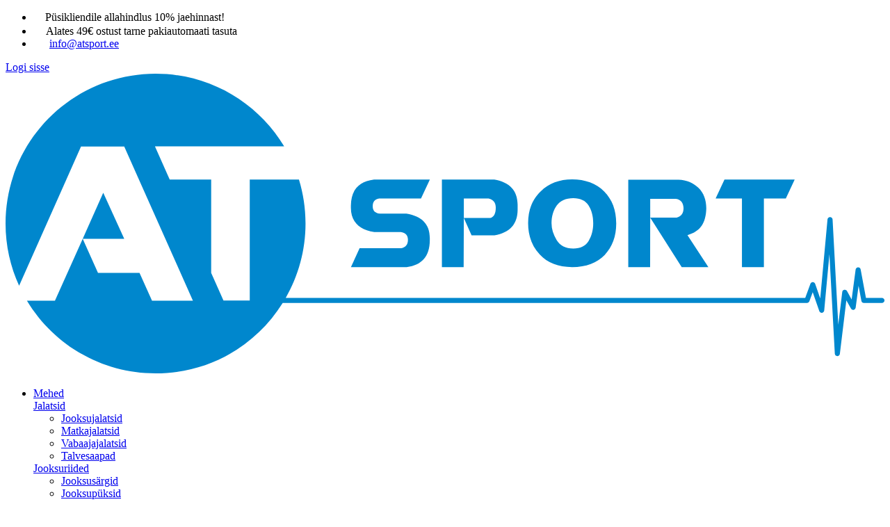

--- FILE ---
content_type: text/html; charset=UTF-8
request_url: https://atsport.ee/toode/huub-meeste-technical-training-vest/
body_size: 62650
content:
<!doctype html>
<html lang="et">
<head>
	<meta charset="UTF-8">
	<meta name="viewport" content="width=device-width, initial-scale=1">
	<link rel="profile" href="https://gmpg.org/xfn/11">

	<!-- Statistics script Complianz GDPR/CCPA -->
						<script data-category="functional">
							(function(w,d,s,l,i){w[l]=w[l]||[];w[l].push({'gtm.start':
		new Date().getTime(),event:'gtm.js'});var f=d.getElementsByTagName(s)[0],
	j=d.createElement(s),dl=l!='dataLayer'?'&l='+l:'';j.async=true;j.src=
	'https://www.googletagmanager.com/gtm.js?id='+i+dl;f.parentNode.insertBefore(j,f);
})(window,document,'script','dataLayer','GTM-KR5X7LVM');

const revokeListeners = [];
window.addRevokeListener = (callback) => {
	revokeListeners.push(callback);
};
document.addEventListener("cmplz_revoke", function (e) {
	cmplz_set_cookie('cmplz_consent_mode', 'revoked', false );
	revokeListeners.forEach((callback) => {
		callback();
	});
});

const consentListeners = [];
/**
 * Called from GTM template to set callback to be executed when user consent is provided.
 * @param callback
 */
window.addConsentUpdateListener = (callback) => {
	consentListeners.push(callback);
};
document.addEventListener("cmplz_fire_categories", function (e) {
	var consentedCategories = e.detail.categories;
	const consent = {
		'security_storage': "granted",
		'functionality_storage': "granted",
		'personalization_storage':  cmplz_in_array( 'preferences', consentedCategories ) ? 'granted' : 'denied',
		'analytics_storage':  cmplz_in_array( 'statistics', consentedCategories ) ? 'granted' : 'denied',
		'ad_storage': cmplz_in_array( 'marketing', consentedCategories ) ? 'granted' : 'denied',
		'ad_user_data': cmplz_in_array( 'marketing', consentedCategories ) ? 'granted' : 'denied',
		'ad_personalization': cmplz_in_array( 'marketing', consentedCategories ) ? 'granted' : 'denied',
	};

	//don't use automatic prefixing, as the TM template needs to be sure it's cmplz_.
	let consented = [];
	for (const [key, value] of Object.entries(consent)) {
		if (value === 'granted') {
			consented.push(key);
		}
	}
	cmplz_set_cookie('cmplz_consent_mode', consented.join(','), false );
	consentListeners.forEach((callback) => {
		callback(consent);
	});
});
						</script><meta name='robots' content='index, follow, max-image-preview:large, max-snippet:-1, max-video-preview:-1' />
	<style>img:is([sizes="auto" i], [sizes^="auto," i]) { contain-intrinsic-size: 3000px 1500px }</style>
	
<!-- Google Tag Manager for WordPress by gtm4wp.com -->
<script data-cfasync="false" data-pagespeed-no-defer>
	var gtm4wp_datalayer_name = "dataLayer";
	var dataLayer = dataLayer || [];
	const gtm4wp_use_sku_instead = false;
	const gtm4wp_currency = 'EUR';
	const gtm4wp_product_per_impression = 10;
	const gtm4wp_clear_ecommerce = false;
	const gtm4wp_datalayer_max_timeout = 2000;
</script>
<!-- End Google Tag Manager for WordPress by gtm4wp.com -->
	<!-- This site is optimized with the Yoast SEO plugin v26.4 - https://yoast.com/wordpress/plugins/seo/ -->
	<title>HUUB meeste TECHNICAL TRAINING VEST - AT Sport</title>
	<link rel="canonical" href="https://atsport.ee/toode/huub-meeste-technical-training-vest/" />
	<meta property="og:locale" content="et_EE" />
	<meta property="og:type" content="article" />
	<meta property="og:title" content="HUUB meeste TECHNICAL TRAINING VEST - AT Sport" />
	<meta property="og:url" content="https://atsport.ee/toode/huub-meeste-technical-training-vest/" />
	<meta property="og:site_name" content="AT Sport" />
	<meta property="article:publisher" content="https://www.facebook.com/atsport" />
	<meta property="article:modified_time" content="2024-03-11T12:05:20+00:00" />
	<meta property="og:image" content="https://atsport.ee/wp-content/uploads/2023/03/HUUB-meeste-TECHNICAL-TRAINING-VEST-at-sport-.jpeg" />
	<meta property="og:image:width" content="1000" />
	<meta property="og:image:height" content="1000" />
	<meta property="og:image:type" content="image/jpeg" />
	<meta name="twitter:card" content="summary_large_image" />
	<meta name="twitter:label1" content="Est. reading time" />
	<meta name="twitter:data1" content="1 minut" />
	<script type="application/ld+json" class="yoast-schema-graph">{"@context":"https://schema.org","@graph":[{"@type":"WebPage","@id":"https://atsport.ee/toode/huub-meeste-technical-training-vest/","url":"https://atsport.ee/toode/huub-meeste-technical-training-vest/","name":"HUUB meeste TECHNICAL TRAINING VEST - AT Sport","isPartOf":{"@id":"https://atsport.ee/#website"},"primaryImageOfPage":{"@id":"https://atsport.ee/toode/huub-meeste-technical-training-vest/#primaryimage"},"image":{"@id":"https://atsport.ee/toode/huub-meeste-technical-training-vest/#primaryimage"},"thumbnailUrl":"https://atsport.ee/wp-content/uploads/2023/03/HUUB-meeste-TECHNICAL-TRAINING-VEST-at-sport-.jpeg","datePublished":"2023-03-29T10:05:11+00:00","dateModified":"2024-03-11T12:05:20+00:00","breadcrumb":{"@id":"https://atsport.ee/toode/huub-meeste-technical-training-vest/#breadcrumb"},"inLanguage":"et","potentialAction":[{"@type":"ReadAction","target":["https://atsport.ee/toode/huub-meeste-technical-training-vest/"]}]},{"@type":"ImageObject","inLanguage":"et","@id":"https://atsport.ee/toode/huub-meeste-technical-training-vest/#primaryimage","url":"https://atsport.ee/wp-content/uploads/2023/03/HUUB-meeste-TECHNICAL-TRAINING-VEST-at-sport-.jpeg","contentUrl":"https://atsport.ee/wp-content/uploads/2023/03/HUUB-meeste-TECHNICAL-TRAINING-VEST-at-sport-.jpeg","width":1000,"height":1000},{"@type":"BreadcrumbList","@id":"https://atsport.ee/toode/huub-meeste-technical-training-vest/#breadcrumb","itemListElement":[{"@type":"ListItem","position":1,"name":"Avaleht","item":"https://atsport.ee/"},{"@type":"ListItem","position":2,"name":"Pood","item":"https://atsport.ee/spordiriiete-ja-spordivarustuse-epood/"},{"@type":"ListItem","position":3,"name":"Mehed","item":"https://atsport.ee/kategooria/mehed/"},{"@type":"ListItem","position":4,"name":"Jooksuriided","item":"https://atsport.ee/kategooria/mehed/jooksuriided-mehed/"},{"@type":"ListItem","position":5,"name":"Jooksusärgid","item":"https://atsport.ee/kategooria/mehed/jooksuriided-mehed/jooksusargid-jooksuriided-mehed/"},{"@type":"ListItem","position":6,"name":"HUUB meeste TECHNICAL TRAINING VEST"}]},{"@type":"WebSite","@id":"https://atsport.ee/#website","url":"https://atsport.ee/","name":"AT Sport","description":"Spordivarustuse pood","potentialAction":[{"@type":"SearchAction","target":{"@type":"EntryPoint","urlTemplate":"https://atsport.ee/?s={search_term_string}"},"query-input":{"@type":"PropertyValueSpecification","valueRequired":true,"valueName":"search_term_string"}}],"inLanguage":"et"}]}</script>
	<!-- / Yoast SEO plugin. -->


<link rel='dns-prefetch' href='//static.klaviyo.com' />
<link rel='dns-prefetch' href='//capi-automation.s3.us-east-2.amazonaws.com' />
<link rel="alternate" type="application/rss+xml" title="AT Sport &raquo; RSS" href="https://atsport.ee/feed/" />
<link rel="alternate" type="application/rss+xml" title="AT Sport &raquo; Kommentaaride RSS" href="https://atsport.ee/comments/feed/" />
<style id='classic-theme-styles-inline-css'>
/*! This file is auto-generated */
.wp-block-button__link{color:#fff;background-color:#32373c;border-radius:9999px;box-shadow:none;text-decoration:none;padding:calc(.667em + 2px) calc(1.333em + 2px);font-size:1.125em}.wp-block-file__button{background:#32373c;color:#fff;text-decoration:none}
</style>
<style id='getwooplugins-attribute-filter-style-inline-css'>
.storepress-search-list-wrapper{display:flex;flex-direction:column;gap:1px}.storepress-components-search-control{margin-bottom:0!important;position:relative}.storepress-components-search-control input[type=search].storepress-components-search-control__input{background:#f0f0f0;border:none;border-radius:2px;box-shadow:0 0 0 transparent;display:block;font-family:-apple-system,BlinkMacSystemFont,Segoe UI,Roboto,Oxygen-Sans,Ubuntu,Cantarell,Helvetica Neue,sans-serif;font-size:16px;height:48px;line-height:normal;margin-left:0;margin-right:0;padding:16px 48px 16px 16px;transition:box-shadow .1s linear;width:100%}@media(prefers-reduced-motion:reduce){.storepress-components-search-control input[type=search].storepress-components-search-control__input{transition-delay:0s;transition-duration:0s}}@media(min-width:600px){.storepress-components-search-control input[type=search].storepress-components-search-control__input{font-size:13px;line-height:normal}}.storepress-components-search-control input[type=search].storepress-components-search-control__input:focus{border-color:var(--wp-admin-theme-color);box-shadow:0 0 0 .5px var(--wp-admin-theme-color);outline:2px solid transparent}.storepress-components-search-control input[type=search].storepress-components-search-control__input::-webkit-input-placeholder{color:rgba(30,30,30,.62)}.storepress-components-search-control input[type=search].storepress-components-search-control__input::-moz-placeholder{color:rgba(30,30,30,.62);opacity:1}.storepress-components-search-control input[type=search].storepress-components-search-control__input:-ms-input-placeholder{color:rgba(30,30,30,.62)}@media(min-width:600px){.storepress-components-search-control input[type=search].storepress-components-search-control__input{font-size:13px}}.storepress-components-search-control input[type=search].storepress-components-search-control__input:focus{background:#fff;box-shadow:inset 0 0 0 var(--wp-admin-border-width-focus) var(--wp-components-color-accent,var(--wp-admin-theme-color,#3858e9))}.storepress-components-search-control input[type=search].storepress-components-search-control__input::-moz-placeholder{color:#757575}.storepress-components-search-control input[type=search].storepress-components-search-control__input::placeholder{color:#757575}.storepress-components-search-control input[type=search].storepress-components-search-control__input::-webkit-search-cancel-button,.storepress-components-search-control input[type=search].storepress-components-search-control__input::-webkit-search-decoration,.storepress-components-search-control input[type=search].storepress-components-search-control__input::-webkit-search-results-button,.storepress-components-search-control input[type=search].storepress-components-search-control__input::-webkit-search-results-decoration{-webkit-appearance:none}.storepress-components-search-control__icon{align-items:center;bottom:0;display:flex;justify-content:center;position:absolute;right:12px;top:0;width:24px}.storepress-components-search-control__icon>svg{margin:8px 0}.storepress-components-search-control__input-wrapper{position:relative}.storepress-search-list-search-result-wrapper{border:1px solid #f0f0f0}.storepress-search-list-search-result-wrapper li,.storepress-search-list-search-result-wrapper ul{list-style:none;margin:0;padding:0}.storepress-search-list-search-result-wrapper ul{border:1px solid #f0f0f0;max-height:40vh;overflow:auto}.storepress-search-list-search-result-wrapper li{align-items:center;border-bottom:1px solid #f0f0f0;color:#2f2f2f;display:flex;font-family:-apple-system,BlinkMacSystemFont,Segoe UI,Roboto,Oxygen-Sans,Ubuntu,Cantarell,Helvetica Neue,sans-serif;font-size:13px;gap:5px;padding:8px}.storepress-search-list-search-result-wrapper li.selected,.storepress-search-list-search-result-wrapper li:hover{background-color:#f0f0f0}.storepress-search-list-search-result-wrapper li:last-child{border-bottom:none}.storepress-search-list-search-result-wrapper li input{height:20px;margin:0;padding:0;width:20px}.storepress-search-list-search-result-wrapper li input[type=radio]{-webkit-appearance:auto;box-shadow:none}.storepress-search-list-search-result-wrapper li input[type=radio]:before{display:none}.storepress-search-list-search-result-wrapper li .storepress-search-list-search-result-item{background-color:#fff}.storepress-search-list-search-result-wrapper li .storepress-search-list-search-result-item__label{cursor:pointer}.storepress-search-list-search-result-wrapper li .storepress-search-list-search-result-item__title{box-sizing:content-box;height:20px;padding:4px}.storepress-search-list-search-result-wrapper li .storepress-search-list-search-result-item__meta{background-color:#ddd;border-radius:5px;padding:4px}
.wp-block-getwooplugins-attribute-filter .filter-items{display:flex;flex-direction:column;float:none!important;gap:10px;margin:0;padding:0}.wp-block-getwooplugins-attribute-filter .filter-items li{list-style:none}.wp-block-getwooplugins-attribute-filter .filter-items.enabled-filter-display-limit-mode .filter-item:not(.selected):nth-child(n+10){display:none!important}.wp-block-getwooplugins-attribute-filter .filter-items.enabled-filter-display-limit-mode .filter-item-more{align-self:flex-end;display:flex}.wp-block-getwooplugins-attribute-filter.is-style-button .filter-items.enabled-filter-display-limit-mode .filter-item-more{align-items:center;align-self:auto}.wp-block-getwooplugins-attribute-filter .filter-item-more{display:none}.wp-block-getwooplugins-attribute-filter .filter-item{align-items:center;display:flex;flex-direction:row;gap:10px;justify-content:space-between}.wp-block-getwooplugins-attribute-filter .filter-item .item{border:2px solid #fff;box-shadow:var(--wvs-item-box-shadow,0 0 0 1px #a8a8a8);box-sizing:border-box;display:block;height:100%;transition:box-shadow .2s ease;width:100%}.wp-block-getwooplugins-attribute-filter .filter-item .item:hover{box-shadow:var(--wvs-hover-item-box-shadow,0 0 0 3px #ddd)}.wp-block-getwooplugins-attribute-filter .filter-item .text{display:inline-block;font-size:.875em}.wp-block-getwooplugins-attribute-filter .filter-item.style-squared .count,.wp-block-getwooplugins-attribute-filter .filter-item.style-squared .item{border-radius:3px}.wp-block-getwooplugins-attribute-filter .filter-item.style-rounded .item{border-radius:100%}.wp-block-getwooplugins-attribute-filter .filter-item.style-rounded .count{border-radius:12px}.wp-block-getwooplugins-attribute-filter .filter-item-wrapper{align-items:center;display:flex;gap:10px}.wp-block-getwooplugins-attribute-filter .filter-item-contents{display:flex;height:var(--wvs-archive-product-item-height,30px);justify-content:center;position:relative;width:var(--wvs-archive-product-item-width,30px)}.wp-block-getwooplugins-attribute-filter .filter-item .count{border:1px solid rgba(0,0,0,.102);color:#000;font-size:12px;line-height:10px;min-width:10px;padding:5px;text-align:center}.wp-block-getwooplugins-attribute-filter .filter-item-inner{width:100%}.wp-block-getwooplugins-attribute-filter .filter-item.selected{order:-1}.wp-block-getwooplugins-attribute-filter .filter-item.selected .item{box-shadow:var(--wvs-selected-item-box-shadow,0 0 0 2px #000)}.wp-block-getwooplugins-attribute-filter .filter-item.selected .filter-item-inner:before{background-image:var(--wvs-tick);background-position:50%;background-repeat:no-repeat;background-size:60%;content:" ";display:block;height:100%;position:absolute;width:100%}.wp-block-getwooplugins-attribute-filter .filter-item.selected .count{background:#000;border:1px solid #000;color:#fff}.wp-block-getwooplugins-attribute-filter.is-style-button .filter-items{flex-direction:row;flex-wrap:wrap}.wp-block-getwooplugins-attribute-filter.is-style-button .filter-item{border:1px solid rgba(0,0,0,.102);border-radius:3px;margin:0;padding:5px 8px 5px 5px}.wp-block-getwooplugins-attribute-filter.is-style-button .filter-item.style-rounded{border-radius:40px}.wp-block-getwooplugins-attribute-filter.is-style-button .filter-item.selected{border:1px solid #000}

</style>
<link rel='stylesheet' id='photoswipe-css' href='https://atsport.ee/wp-content/plugins/woocommerce/assets/css/photoswipe/photoswipe.min.css?ver=10.3.5' media='all' />
<link rel='stylesheet' id='photoswipe-default-skin-css' href='https://atsport.ee/wp-content/plugins/woocommerce/assets/css/photoswipe/default-skin/default-skin.min.css?ver=10.3.5' media='all' />
<style id='woocommerce-inline-inline-css'>
.woocommerce form .form-row .required { visibility: visible; }
</style>
<link rel='stylesheet' id='trp-language-switcher-style-css' href='https://atsport.ee/wp-content/plugins/translatepress-multilingual/assets/css/trp-language-switcher.css?ver=3.0.4' media='all' />
<link rel='stylesheet' id='cmplz-general-css' href='https://atsport.ee/wp-content/plugins/complianz-gdpr-premium/assets/css/cookieblocker.min.css?ver=1761961957' media='all' />
<link rel='stylesheet' id='montonio-style-css' href='https://atsport.ee/wp-content/plugins/montonio-for-woocommerce/assets/css/montonio-style.css?ver=9.1.7' media='all' />
<link rel='stylesheet' id='woo-variation-swatches-css' href='https://atsport.ee/wp-content/plugins/woo-variation-swatches/assets/css/frontend.min.css?ver=1762917096' media='all' />
<style id='woo-variation-swatches-inline-css'>
:root {
--wvs-tick:url("data:image/svg+xml;utf8,%3Csvg filter='drop-shadow(0px 0px 2px rgb(0 0 0 / .8))' xmlns='http://www.w3.org/2000/svg'  viewBox='0 0 30 30'%3E%3Cpath fill='none' stroke='%23ffffff' stroke-linecap='round' stroke-linejoin='round' stroke-width='4' d='M4 16L11 23 27 7'/%3E%3C/svg%3E");

--wvs-cross:url("data:image/svg+xml;utf8,%3Csvg filter='drop-shadow(0px 0px 5px rgb(255 255 255 / .6))' xmlns='http://www.w3.org/2000/svg' width='72px' height='72px' viewBox='0 0 24 24'%3E%3Cpath fill='none' stroke='%23ff0000' stroke-linecap='round' stroke-width='0.6' d='M5 5L19 19M19 5L5 19'/%3E%3C/svg%3E");
--wvs-position:flex-start;
--wvs-single-product-large-item-width:40px;
--wvs-single-product-large-item-height:40px;
--wvs-single-product-large-item-font-size:16px;
--wvs-single-product-item-width:30px;
--wvs-single-product-item-height:30px;
--wvs-single-product-item-font-size:16px;
--wvs-archive-product-item-width:30px;
--wvs-archive-product-item-height:30px;
--wvs-archive-product-item-font-size:16px;
--wvs-tooltip-background-color:;
--wvs-tooltip-text-color:#ffffff;
--wvs-item-box-shadow:0 0 0 1px #ffffff;
--wvs-item-background-color:#FFFFFF;
--wvs-item-text-color:#000000;
--wvs-hover-item-box-shadow:0 0 0 2px #000000;
--wvs-hover-item-background-color:#FFFFFF;
--wvs-hover-item-text-color:#000000;
--wvs-selected-item-box-shadow:0 0 0 1px #000000;
--wvs-selected-item-background-color:#ffffff;
--wvs-selected-item-text-color:#000000}
</style>
<link rel='stylesheet' id='brands-styles-css' href='https://atsport.ee/wp-content/plugins/woocommerce/assets/css/brands.css?ver=10.3.5' media='all' />
<link rel='stylesheet' id='select2-css' href='https://atsport.ee/wp-content/plugins/woocommerce/assets/css/select2.css?ver=10.3.5' media='all' />
<link rel='stylesheet' id='lightslider-css' href='https://atsport.ee/wp-content/plugins/woocommerce-side-cart-premium/assets/library/lightslider/css/lightslider.css?ver=1.0' media='all' />
<link rel='stylesheet' id='xoo-wsc-fonts-css' href='https://atsport.ee/wp-content/plugins/woocommerce-side-cart-premium/assets/css/xoo-wsc-fonts.css?ver=4.6.3' media='all' />
<link rel='stylesheet' id='xoo-wsc-style-css' href='https://atsport.ee/wp-content/plugins/woocommerce-side-cart-premium/assets/css/xoo-wsc-style.css?ver=4.6.3' media='all' />
<style id='xoo-wsc-style-inline-css'>

.xoo-wsc-sp-left-col img, .xoo-wsc-sp-left-col{
	max-width: 80px;
}

.xoo-wsc-sp-right-col{
	font-size: 14px;
}

.xoo-wsc-sp-container, .xoo-wsc-dr-sp{
	background-color: #eee;
}




 

.xoo-wsc-footer{
	background-color: #ffffff;
	color: #000000;
	padding: 10px 20px;
	box-shadow: 0 -5px 10px #0000001a;
}

.xoo-wsc-footer, .xoo-wsc-footer a, .xoo-wsc-footer .amount{
	font-size: 18px;
}

.xoo-wsc-ft-buttons-cont{
	grid-template-columns: auto;
}

.xoo-wsc-basket{
	bottom: 12px;
	right: 0px;
	background-color: #ffffff;
	color: #000000;
	box-shadow: 0 1px 4px 0;
	border-radius: 50%;
	display: flex;
	width: 60px;
	height: 60px;
}


.xoo-wsc-bki{
	font-size: 30px}

.xoo-wsc-items-count{
	top: -10px;
	left: -10px;
}

.xoo-wsc-items-count, .xoo-wsch-items-count, .xoo-wsch-save-count{
	background-color: #000000;
	color: #ffffff;
}

.xoo-wsc-container, .xoo-wsc-slider, .xoo-wsc-drawer{
	max-width: 500px;
	right: -500px;
	top: 0;bottom: 0;
	bottom: 0;
	font-family: }

.xoo-wsc-drawer{
	max-width: 350px;
}

.xoo-wsc-cart-active .xoo-wsc-container, .xoo-wsc-slider-active .xoo-wsc-slider{
	right: 0;
}

.xoo-wsc-drawer-active .xoo-wsc-drawer{
	right: 500px;
}
.xoo-wsc-drawer{
	right: 0;
}


.xoo-wsc-cart-active .xoo-wsc-basket{
	right: 500px;
}

span.xoo-wsch-icon{
	font-size: 16px;
}


.xoo-wsch-text{
	font-size: 20px;
}

.xoo-wsc-header, .xoo-wsc-drawer-header, .xoo-wsc-sl-heading{
	color: #000000;
	background-color: #ffffff;
	border-bottom: 2px solid #eee;
}

.xoo-wsc-bar{
	background-color: #f0f0f0}

span.xoo-wsc-bar-filled{
	background-color: #000000}

.xoo-wsc-body{
	background-color: #ffffff;
}

.xoo-wsc-body, .xoo-wsc-body span.amount, .xoo-wsc-body a{
	font-size: 16px;
	color: #000000;
}

.xoo-wsc-product, .xoo-wsc-sp-product, .xoo-wsc-savl-product{
	padding: 20px 15px;
	margin: 0;
	border-radius: 0px;
	box-shadow: 0 0;
	background-color: transparent;
}

.xoo-wsc-body .xoo-wsc-ft-totals{
	padding: 20px 15px;
	margin: 0;
}

.xoo-wsc-product-cont{
	padding: 10px 10px;
}

.xoo-wsc-products:not(.xoo-wsc-pattern-card) .xoo-wsc-img-col{
	width: 30%;
}

.xoo-wsc-pattern-card .xoo-wsc-img-col img{
	max-width: 100%;
	height: auto;
}

.xoo-wsc-products:not(.xoo-wsc-pattern-card) .xoo-wsc-sum-col{
	width: 70%;
}

.xoo-wsc-pattern-card .xoo-wsc-product-cont{
	width: 50% 
}

@media only screen and (max-width: 600px) {
	.xoo-wsc-pattern-card .xoo-wsc-product-cont  {
		width: 50%;
	}
}


.xoo-wsc-pattern-card .xoo-wsc-product{
	border: 0;
	box-shadow: 0px 10px 15px -12px #0000001a;
}


.xoo-wsc-sm-front, .xoo-wsc-card-actionbar > *{
	background-color: #eee;
}
.xoo-wsc-pattern-card, .xoo-wsc-sm-front{
	border-bottom-left-radius: 5px;
	border-bottom-right-radius: 5px;
}
.xoo-wsc-pattern-card, .xoo-wsc-img-col img, .xoo-wsc-img-col, .xoo-wsc-sm-back-cont{
	border-top-left-radius: 5px;
	border-top-right-radius: 5px;
}
.xoo-wsc-sm-back{
	background-color: #fff;
}
.xoo-wsc-pattern-card, .xoo-wsc-pattern-card a, .xoo-wsc-pattern-card .amount{
	font-size: 16px;
}

.xoo-wsc-body .xoo-wsc-sm-front, .xoo-wsc-body .xoo-wsc-sm-front a, .xoo-wsc-body .xoo-wsc-sm-front .amount, .xoo-wsc-card-actionbar{
	color: #000;
}

.xoo-wsc-sm-back, .xoo-wsc-sm-back a, .xoo-wsc-sm-back .amount{
	color: #000;
}


.magictime {
    animation-duration: 0.5s;
}



.xoo-wsc-sum-col{
	justify-content: center;
}

/***** Quantity *****/

.xoo-wsc-qty-box{
	max-width: 75px;
}

.xoo-wsc-qty-box.xoo-wsc-qtb-square{
	border-color: #000000;
}

input[type="number"].xoo-wsc-qty{
	border-color: #000000;
	background-color: #ffffff;
	color: #000000;
	height: 28px;
	line-height: 28px;
}

input[type="number"].xoo-wsc-qty, .xoo-wsc-qtb-square{
	border-width: 1px;
	border-style: solid;
}
.xoo-wsc-chng{
	background-color: #ffffff;
	color: #000000;
	width: 20px;
}

.xoo-wsc-qtb-circle .xoo-wsc-chng{
	height: 20px;
	line-height: 20px;
}

/** Shortcode **/
.xoo-wsc-sc-count{
	background-color: #000000;
	color: #ffffff;
}

.xoo-wsc-sc-bki{
	font-size: 28px;
	color: #000000;
}
.xoo-wsc-sc-cont{
	color: #000000;
}

.xoo-wsc-sp-column li.xoo-wsc-sp-prod-cont{
	width: 50%;
}







span.xoo-wsc-dtg-icon{
	right: calc(100% - 11px );
}


.xoo-wsc-sp-product{
	background-color: #fff;
}




@media only screen and (max-width: 600px) {
	.xoo-wsc-basket {
	    width: 40px;
	    height: 40px;
	}

	.xoo-wsc-bki {
	    font-size: 20px;
	}

	span.xoo-wsc-items-count {
	    width: 17px;
	    height: 17px;
	    line-height: 17px;
	    top: -7px;
	    left: -7px;
	}
}



.xoo-wsc-markup dl.variation {
	display: block;
}

span.xoo-wsc-gift-ban{
	background-color: #ffffff;
	color: #000000;
}

.xoo-wsc-sl-savelater .xoo-wsc-sl-body {
	background-color: #eee;
}

.xoo-wsc-savl-left-col img, .xoo-wsc-savl-left-col{
	max-width: 80px;
}

.xoo-wsc-savl-column li.xoo-wsc-savl-prod-cont{
	width: 50%;
}

.xoo-wsc-savl-product{
	background-color: #fff;
}

.xoo-wsc-savl-column .xoo-wsc-savl-prod-cont{
	width: 50%;
}


.xoo-wsc-savl-right-col, .xoo-wsc-savl-right-col .amount, .xoo-wsc-savl-right-col a {
	font-size: 16px;
	color: #000;
}



.xoo-wsc-tooltip{
	background-color: #ffffff;
	color: #000000;
	border: 2px solid #000000;
	border-width: 1px;
}
</style>
<link rel='stylesheet' id='atsport-style-css' href='https://atsport.ee/wp-content/themes/atsport/style.css?ver=1762257069' media='all' />
<link rel='stylesheet' id='google-fonts-css' href='https://atsport.ee/wp-content/uploads/fonts/4c9e2f13f7f965184448860227b42b37/font.css?v=1696313113' media='all' />
<link rel='stylesheet' id='woo_discount_pro_style-css' href='https://atsport.ee/wp-content/plugins/woo-discount-rules-pro/Assets/Css/awdr_style.min.css?ver=2.6.13' media='all' />
<script src="https://atsport.ee/wp-content/plugins/complianz-gdpr-premium/pro/tcf-stub/build/index.js?ver=1761961957" id="cmplz-tcf-stub-js"></script>
<script src="https://atsport.ee/wp-includes/js/jquery/jquery.min.js?ver=3.7.1" id="jquery-core-js"></script>
<script src="https://atsport.ee/wp-includes/js/jquery/jquery-migrate.min.js?ver=3.4.1" id="jquery-migrate-js"></script>
<script id="script-js-extra">
var script = {"ajaxurl":"https:\/\/atsport.ee\/wp-admin\/admin-ajax.php"};
</script>
<script src="https://atsport.ee/wp-content/plugins/directomerce/script-frontend.js?ver=1" id="script-js"></script>
<script id="wbulite-js-extra">
var wbuSettings = {"cart_ajax_method":"make_specific_ajax","cart_updating_display":"yes","cart_updating_location":"checkout_btn","cart_updating_text":"Updating...","cart_hide_update":"yes","cart_hide_quantity":"no","cart_fix_enter_key":"","ajax_timeout":"800","confirmation_zero_qty":"yes","zero_qty_confirmation_text":"Are you sure you want to remove this item from cart?","enable_auto_update_cart":"yes","qty_buttons_lock_input":"no","enable_quantity_on_shop":"no","checkout_allow_change_qty":"no","hide_addtocart_button":"no","hide_viewcart_link":"yes"};
var wbuInfo = {"isCart":"","isShop":"","isSingleProduct":"1","isCheckout":"","ajaxUrl":"https:\/\/atsport.ee\/wp-admin\/admin-ajax.php","quantityLabel":"Quantity"};
</script>
<script src="https://atsport.ee/wp-content/plugins/woo-better-usability/assets/wbulite.js?ver=6.8.3" id="wbulite-js"></script>
<script src="https://atsport.ee/wp-content/plugins/woocommerce/assets/js/jquery-blockui/jquery.blockUI.min.js?ver=2.7.0-wc.10.3.5" id="wc-jquery-blockui-js" data-wp-strategy="defer"></script>
<script id="wc-add-to-cart-js-extra">
var wc_add_to_cart_params = {"ajax_url":"\/wp-admin\/admin-ajax.php","wc_ajax_url":"\/?wc-ajax=%%endpoint%%","i18n_view_cart":"Vaata ostukorvi","cart_url":"https:\/\/atsport.ee","is_cart":"","cart_redirect_after_add":"no"};
</script>
<script src="https://atsport.ee/wp-content/plugins/woocommerce/assets/js/frontend/add-to-cart.min.js?ver=10.3.5" id="wc-add-to-cart-js" defer data-wp-strategy="defer"></script>
<script src="https://atsport.ee/wp-content/plugins/woocommerce/assets/js/zoom/jquery.zoom.min.js?ver=1.7.21-wc.10.3.5" id="wc-zoom-js" defer data-wp-strategy="defer"></script>
<script src="https://atsport.ee/wp-content/plugins/woocommerce/assets/js/flexslider/jquery.flexslider.min.js?ver=2.7.2-wc.10.3.5" id="wc-flexslider-js" defer data-wp-strategy="defer"></script>
<script src="https://atsport.ee/wp-content/plugins/woocommerce/assets/js/photoswipe/photoswipe.min.js?ver=4.1.1-wc.10.3.5" id="wc-photoswipe-js" defer data-wp-strategy="defer"></script>
<script src="https://atsport.ee/wp-content/plugins/woocommerce/assets/js/photoswipe/photoswipe-ui-default.min.js?ver=4.1.1-wc.10.3.5" id="wc-photoswipe-ui-default-js" defer data-wp-strategy="defer"></script>
<script id="wc-single-product-js-extra">
var wc_single_product_params = {"i18n_required_rating_text":"Palun vali hinnang","i18n_rating_options":["1 of 5 stars","2 of 5 stars","3 of 5 stars","4 of 5 stars","5 of 5 stars"],"i18n_product_gallery_trigger_text":"View full-screen image gallery","review_rating_required":"no","flexslider":{"rtl":false,"animation":"slide","smoothHeight":true,"directionNav":false,"controlNav":"thumbnails","slideshow":false,"animationSpeed":500,"animationLoop":false,"allowOneSlide":false},"zoom_enabled":"1","zoom_options":[],"photoswipe_enabled":"1","photoswipe_options":{"shareEl":false,"closeOnScroll":false,"history":false,"hideAnimationDuration":0,"showAnimationDuration":0},"flexslider_enabled":"1"};
</script>
<script src="https://atsport.ee/wp-content/plugins/woocommerce/assets/js/frontend/single-product.min.js?ver=10.3.5" id="wc-single-product-js" defer data-wp-strategy="defer"></script>
<script src="https://atsport.ee/wp-content/plugins/woocommerce/assets/js/js-cookie/js.cookie.min.js?ver=2.1.4-wc.10.3.5" id="wc-js-cookie-js" defer data-wp-strategy="defer"></script>
<script id="woocommerce-js-extra">
var woocommerce_params = {"ajax_url":"\/wp-admin\/admin-ajax.php","wc_ajax_url":"\/?wc-ajax=%%endpoint%%","i18n_password_show":"Show password","i18n_password_hide":"Hide password"};
</script>
<script src="https://atsport.ee/wp-content/plugins/woocommerce/assets/js/frontend/woocommerce.min.js?ver=10.3.5" id="woocommerce-js" defer data-wp-strategy="defer"></script>
<script src="https://atsport.ee/wp-content/plugins/translatepress-multilingual/assets/js/trp-frontend-compatibility.js?ver=3.0.4" id="trp-frontend-compatibility-js"></script>
<script src="https://atsport.ee/wp-content/plugins/woo-lhv-hire-purchase/assets/js/checkout.js?ver=6.8.3" id="lhv-hire-purchase-js"></script>
<script id="cmplz-tcf-js-extra">
var cmplz_tcf = {"cmp_url":"https:\/\/atsport.ee\/wp-content\/uploads\/complianz\/","retention_string":"Retention in days","undeclared_string":"Not declared","isServiceSpecific":"1","excludedVendors":{"15":15,"66":66,"119":119,"139":139,"141":141,"174":174,"192":192,"262":262,"375":375,"377":377,"387":387,"427":427,"435":435,"512":512,"527":527,"569":569,"581":581,"587":587,"626":626,"644":644,"667":667,"713":713,"733":733,"736":736,"748":748,"776":776,"806":806,"822":822,"836":836,"856":856,"879":879,"882":882,"888":888,"909":909,"970":970,"986":986,"1015":1015,"1018":1018,"1022":1022,"1039":1039,"1078":1078,"1079":1079,"1094":1094,"1149":1149,"1156":1156,"1167":1167,"1173":1173,"1199":1199,"1211":1211,"1216":1216,"1252":1252,"1263":1263,"1294":1294,"1298":1298,"1305":1305,"1342":1342,"1343":1343,"1355":1355,"1365":1365,"1366":1366,"1368":1368,"1371":1371,"1373":1373,"1391":1391,"1405":1405,"1418":1418,"1423":1423,"1425":1425,"1440":1440,"1442":1442,"1482":1482,"1492":1492,"1496":1496,"1503":1503},"purposes":[1,2,3,4,5,6,7,8,9,10,11],"specialPurposes":[1,2,3],"features":[1,2,3],"specialFeatures":[],"publisherCountryCode":"EE","lspact":"N","ccpa_applies":"","ac_mode":"1","debug":"","prefix":"cmplz_"};
</script>
<script defer src="https://atsport.ee/wp-content/plugins/complianz-gdpr-premium/pro/tcf/build/index.js?ver=19bc4da4da0039b340b0" id="cmplz-tcf-js"></script>
<script id="wc-settings-dep-in-header-js-after">
console.warn( "Scripts that have a dependency on [wc-settings, wc-blocks-checkout] must be loaded in the footer, klaviyo-klaviyo-checkout-block-editor-script was registered to load in the header, but has been switched to load in the footer instead. See https://github.com/woocommerce/woocommerce-gutenberg-products-block/pull/5059" );
console.warn( "Scripts that have a dependency on [wc-settings, wc-blocks-checkout] must be loaded in the footer, klaviyo-klaviyo-checkout-block-view-script was registered to load in the header, but has been switched to load in the footer instead. See https://github.com/woocommerce/woocommerce-gutenberg-products-block/pull/5059" );
</script>
<script id="wc-cart-fragments-js-extra">
var wc_cart_fragments_params = {"ajax_url":"\/wp-admin\/admin-ajax.php","wc_ajax_url":"\/?wc-ajax=%%endpoint%%","cart_hash_key":"wc_cart_hash_196337595533219aeefd43b37bad103d","fragment_name":"wc_fragments_196337595533219aeefd43b37bad103d","request_timeout":"5000"};
</script>
<script src="https://atsport.ee/wp-content/plugins/woocommerce/assets/js/frontend/cart-fragments.min.js?ver=10.3.5" id="wc-cart-fragments-js" defer data-wp-strategy="defer"></script>
<link rel="https://api.w.org/" href="https://atsport.ee/wp-json/" /><link rel="alternate" title="JSON" type="application/json" href="https://atsport.ee/wp-json/wp/v2/product/155176" />
        <script>
            (function ($) {
                const styles = `
                .monthly_payment {
                    font-size: 12px;
                }
                .products .product .esto_calculator {
                    margin-bottom: 16px;
                }
            `;
                const styleSheet = document.createElement('style');
                styleSheet.type = 'text/css';
                styleSheet.innerText = styles;
                document.head.appendChild(styleSheet);
            })(jQuery);
        </script>
        <link rel="alternate" hreflang="et" href="https://atsport.ee/toode/huub-meeste-technical-training-vest/"/>
			<style>.cmplz-hidden {
					display: none !important;
				}</style>
<!-- Google Tag Manager for WordPress by gtm4wp.com -->
<!-- GTM Container placement set to off -->
<script data-cfasync="false" data-pagespeed-no-defer>
	var dataLayer_content = {"pagePostType":"product","pagePostType2":"single-product","cartContent":{"totals":{"applied_coupons":[],"discount_total":0,"subtotal":0,"total":0},"items":[]},"productRatingCounts":[],"productAverageRating":0,"productReviewCount":0,"productType":"variable","productIsVariable":1};
	dataLayer.push( dataLayer_content );
</script>
<script data-cfasync="false" data-pagespeed-no-defer>
	console.warn && console.warn("[GTM4WP] Google Tag Manager container code placement set to OFF !!!");
	console.warn && console.warn("[GTM4WP] Data layer codes are active but GTM container must be loaded using custom coding !!!");
</script>
<!-- End Google Tag Manager for WordPress by gtm4wp.com -->	<noscript><style>.woocommerce-product-gallery{ opacity: 1 !important; }</style></noscript>
				<script data-service="facebook" data-category="marketing"  type="text/plain">
				!function(f,b,e,v,n,t,s){if(f.fbq)return;n=f.fbq=function(){n.callMethod?
					n.callMethod.apply(n,arguments):n.queue.push(arguments)};if(!f._fbq)f._fbq=n;
					n.push=n;n.loaded=!0;n.version='2.0';n.queue=[];t=b.createElement(e);t.async=!0;
					t.src=v;s=b.getElementsByTagName(e)[0];s.parentNode.insertBefore(t,s)}(window,
					document,'script','https://connect.facebook.net/en_US/fbevents.js');
			</script>
			<!-- WooCommerce Facebook Integration Begin -->
			<script data-service="facebook" data-category="marketing"  type="text/plain">

				fbq('init', '255071158350431', {}, {
    "agent": "woocommerce_0-10.3.5-3.5.14"
});

				document.addEventListener( 'DOMContentLoaded', function() {
					// Insert placeholder for events injected when a product is added to the cart through AJAX.
					document.body.insertAdjacentHTML( 'beforeend', '<div class=\"wc-facebook-pixel-event-placeholder\"></div>' );
				}, false );

			</script>
			<!-- WooCommerce Facebook Integration End -->
			<link rel="icon" href="https://atsport.ee/wp-content/uploads/2024/05/icon-50x50.png" sizes="32x32" />
<link rel="icon" href="https://atsport.ee/wp-content/uploads/2024/05/icon.png" sizes="192x192" />
<link rel="apple-touch-icon" href="https://atsport.ee/wp-content/uploads/2024/05/icon.png" />
<meta name="msapplication-TileImage" content="https://atsport.ee/wp-content/uploads/2024/05/icon.png" />
		<style id="wp-custom-css">
			#tw-chat-root iframe {
	z-index: 999998 !important;
}		</style>
		<link rel="stylesheet" id="asp-basic" href="https://atsport.ee/wp-content/cache/asp/style.basic-ve-ho-po-no-da-co-au.css?mq=wXAApz" media="all" /><style id='asp-instance-3'>div[id*='ajaxsearchpro3_'] div.asp_loader,div[id*='ajaxsearchpro3_'] div.asp_loader *{box-sizing:border-box !important;margin:0;padding:0;box-shadow:none}div[id*='ajaxsearchpro3_'] div.asp_loader{box-sizing:border-box;display:flex;flex:0 1 auto;flex-direction:column;flex-grow:0;flex-shrink:0;flex-basis:28px;max-width:100%;max-height:100%;align-items:center;justify-content:center}div[id*='ajaxsearchpro3_'] div.asp_loader-inner{width:100%;margin:0 auto;text-align:center;height:100%}@-webkit-keyframes rotate-simple{0%{-webkit-transform:rotate(0deg);transform:rotate(0deg)}50%{-webkit-transform:rotate(180deg);transform:rotate(180deg)}100%{-webkit-transform:rotate(360deg);transform:rotate(360deg)}}@keyframes rotate-simple{0%{-webkit-transform:rotate(0deg);transform:rotate(0deg)}50%{-webkit-transform:rotate(180deg);transform:rotate(180deg)}100%{-webkit-transform:rotate(360deg);transform:rotate(360deg)}}div[id*='ajaxsearchpro3_'] div.asp_simple-circle{margin:0;height:100%;width:100%;animation:rotate-simple 0.8s infinite linear;-webkit-animation:rotate-simple 0.8s infinite linear;border:4px solid rgb(0,0,0);border-right-color:transparent;border-radius:50%;box-sizing:border-box}div[id*='ajaxsearchprores3_'] .asp_res_loader div.asp_loader,div[id*='ajaxsearchprores3_'] .asp_res_loader div.asp_loader *{box-sizing:border-box !important;margin:0;padding:0;box-shadow:none}div[id*='ajaxsearchprores3_'] .asp_res_loader div.asp_loader{box-sizing:border-box;display:flex;flex:0 1 auto;flex-direction:column;flex-grow:0;flex-shrink:0;flex-basis:28px;max-width:100%;max-height:100%;align-items:center;justify-content:center}div[id*='ajaxsearchprores3_'] .asp_res_loader div.asp_loader-inner{width:100%;margin:0 auto;text-align:center;height:100%}@-webkit-keyframes rotate-simple{0%{-webkit-transform:rotate(0deg);transform:rotate(0deg)}50%{-webkit-transform:rotate(180deg);transform:rotate(180deg)}100%{-webkit-transform:rotate(360deg);transform:rotate(360deg)}}@keyframes rotate-simple{0%{-webkit-transform:rotate(0deg);transform:rotate(0deg)}50%{-webkit-transform:rotate(180deg);transform:rotate(180deg)}100%{-webkit-transform:rotate(360deg);transform:rotate(360deg)}}div[id*='ajaxsearchprores3_'] .asp_res_loader div.asp_simple-circle{margin:0;height:100%;width:100%;animation:rotate-simple 0.8s infinite linear;-webkit-animation:rotate-simple 0.8s infinite linear;border:4px solid rgb(0,0,0);border-right-color:transparent;border-radius:50%;box-sizing:border-box}#ajaxsearchpro3_1 div.asp_loader,#ajaxsearchpro3_2 div.asp_loader,#ajaxsearchpro3_1 div.asp_loader *,#ajaxsearchpro3_2 div.asp_loader *{box-sizing:border-box !important;margin:0;padding:0;box-shadow:none}#ajaxsearchpro3_1 div.asp_loader,#ajaxsearchpro3_2 div.asp_loader{box-sizing:border-box;display:flex;flex:0 1 auto;flex-direction:column;flex-grow:0;flex-shrink:0;flex-basis:28px;max-width:100%;max-height:100%;align-items:center;justify-content:center}#ajaxsearchpro3_1 div.asp_loader-inner,#ajaxsearchpro3_2 div.asp_loader-inner{width:100%;margin:0 auto;text-align:center;height:100%}@-webkit-keyframes rotate-simple{0%{-webkit-transform:rotate(0deg);transform:rotate(0deg)}50%{-webkit-transform:rotate(180deg);transform:rotate(180deg)}100%{-webkit-transform:rotate(360deg);transform:rotate(360deg)}}@keyframes rotate-simple{0%{-webkit-transform:rotate(0deg);transform:rotate(0deg)}50%{-webkit-transform:rotate(180deg);transform:rotate(180deg)}100%{-webkit-transform:rotate(360deg);transform:rotate(360deg)}}#ajaxsearchpro3_1 div.asp_simple-circle,#ajaxsearchpro3_2 div.asp_simple-circle{margin:0;height:100%;width:100%;animation:rotate-simple 0.8s infinite linear;-webkit-animation:rotate-simple 0.8s infinite linear;border:4px solid rgb(0,0,0);border-right-color:transparent;border-radius:50%;box-sizing:border-box}@-webkit-keyframes asp_an_fadeInDown{0%{opacity:0;-webkit-transform:translateY(-20px)}100%{opacity:1;-webkit-transform:translateY(0)}}@keyframes asp_an_fadeInDown{0%{opacity:0;transform:translateY(-20px)}100%{opacity:1;transform:translateY(0)}}.asp_an_fadeInDown{-webkit-animation-name:asp_an_fadeInDown;animation-name:asp_an_fadeInDown}div.asp_r.asp_r_3,div.asp_r.asp_r_3 *,div.asp_m.asp_m_3,div.asp_m.asp_m_3 *,div.asp_s.asp_s_3,div.asp_s.asp_s_3 *{-webkit-box-sizing:content-box;-moz-box-sizing:content-box;-ms-box-sizing:content-box;-o-box-sizing:content-box;box-sizing:content-box;border:0;border-radius:0;text-transform:none;text-shadow:none;box-shadow:none;text-decoration:none;text-align:left;letter-spacing:normal}div.asp_r.asp_r_3,div.asp_m.asp_m_3,div.asp_s.asp_s_3{-webkit-box-sizing:border-box;-moz-box-sizing:border-box;-ms-box-sizing:border-box;-o-box-sizing:border-box;box-sizing:border-box}div.asp_r.asp_r_3,div.asp_r.asp_r_3 *,div.asp_m.asp_m_3,div.asp_m.asp_m_3 *,div.asp_s.asp_s_3,div.asp_s.asp_s_3 *{padding:0;margin:0}.wpdreams_clear{clear:both}.asp_w_container_3{width:100%}#ajaxsearchpro3_1,#ajaxsearchpro3_2,div.asp_m.asp_m_3{width:100%;height:auto;max-height:none;border-radius:5px;background:#d1eaff;margin-top:0;margin-bottom:0;background-image:-moz-radial-gradient(center,ellipse cover,rgb(255,255,255),rgb(255,255,255));background-image:-webkit-gradient(radial,center center,0px,center center,100%,rgb(255,255,255),rgb(255,255,255));background-image:-webkit-radial-gradient(center,ellipse cover,rgb(255,255,255),rgb(255,255,255));background-image:-o-radial-gradient(center,ellipse cover,rgb(255,255,255),rgb(255,255,255));background-image:-ms-radial-gradient(center,ellipse cover,rgb(255,255,255),rgb(255,255,255));background-image:radial-gradient(ellipse at center,rgb(255,255,255),rgb(255,255,255));overflow:hidden;border:1px solid rgba(228,228,228,1);border-radius:0;box-shadow:none}#ajaxsearchpro3_1 .probox,#ajaxsearchpro3_2 .probox,div.asp_m.asp_m_3 .probox{margin:6px;height:28px;background:transparent;border:0 none rgb(255,255,255);border-radius:0;box-shadow:none}p[id*=asp-try-3]{color:rgb(85,85,85) !important;display:block}div.asp_main_container+[id*=asp-try-3]{width:100%}p[id*=asp-try-3] a{color:rgb(255,181,86) !important}p[id*=asp-try-3] a:after{color:rgb(85,85,85) !important;display:inline;content:','}p[id*=asp-try-3] a:last-child:after{display:none}#ajaxsearchpro3_1 .probox .proinput,#ajaxsearchpro3_2 .probox .proinput,div.asp_m.asp_m_3 .probox .proinput{font-weight:normal;font-family:inherit;color:rgb(0,0,0);font-size:12px;line-height:15px;text-shadow:none;line-height:normal;flex-grow:1;order:5;margin:0 0 0 10px;padding:0 5px}#ajaxsearchpro3_1 .probox .proinput input.orig,#ajaxsearchpro3_2 .probox .proinput input.orig,div.asp_m.asp_m_3 .probox .proinput input.orig{font-weight:normal;font-family:inherit;color:rgb(0,0,0);font-size:12px;line-height:15px;text-shadow:none;line-height:normal;border:0;box-shadow:none;height:28px;position:relative;z-index:2;padding:0 !important;padding-top:2px !important;margin:-1px 0 0 -4px !important;width:100%;background:transparent !important}#ajaxsearchpro3_1 .probox .proinput input.autocomplete,#ajaxsearchpro3_2 .probox .proinput input.autocomplete,div.asp_m.asp_m_3 .probox .proinput input.autocomplete{font-weight:normal;font-family:inherit;color:rgb(0,0,0);font-size:12px;line-height:15px;text-shadow:none;line-height:normal;opacity:0.25;height:28px;display:block;position:relative;z-index:1;padding:0 !important;margin:-1px 0 0 -4px !important;margin-top:-28px !important;width:100%;background:transparent !important}.rtl #ajaxsearchpro3_1 .probox .proinput input.orig,.rtl #ajaxsearchpro3_2 .probox .proinput input.orig,.rtl #ajaxsearchpro3_1 .probox .proinput input.autocomplete,.rtl #ajaxsearchpro3_2 .probox .proinput input.autocomplete,.rtl div.asp_m.asp_m_3 .probox .proinput input.orig,.rtl div.asp_m.asp_m_3 .probox .proinput input.autocomplete{font-weight:normal;font-family:inherit;color:rgb(0,0,0);font-size:12px;line-height:15px;text-shadow:none;line-height:normal;direction:rtl;text-align:right}.rtl #ajaxsearchpro3_1 .probox .proinput,.rtl #ajaxsearchpro3_2 .probox .proinput,.rtl div.asp_m.asp_m_3 .probox .proinput{margin-right:2px}.rtl #ajaxsearchpro3_1 .probox .proloading,.rtl #ajaxsearchpro3_1 .probox .proclose,.rtl #ajaxsearchpro3_2 .probox .proloading,.rtl #ajaxsearchpro3_2 .probox .proclose,.rtl div.asp_m.asp_m_3 .probox .proloading,.rtl div.asp_m.asp_m_3 .probox .proclose{order:3}div.asp_m.asp_m_3 .probox .proinput input.orig::-webkit-input-placeholder{font-weight:normal;font-family:inherit;color:rgb(0,0,0);font-size:12px;text-shadow:none;opacity:0.85}div.asp_m.asp_m_3 .probox .proinput input.orig::-moz-placeholder{font-weight:normal;font-family:inherit;color:rgb(0,0,0);font-size:12px;text-shadow:none;opacity:0.85}div.asp_m.asp_m_3 .probox .proinput input.orig:-ms-input-placeholder{font-weight:normal;font-family:inherit;color:rgb(0,0,0);font-size:12px;text-shadow:none;opacity:0.85}div.asp_m.asp_m_3 .probox .proinput input.orig:-moz-placeholder{font-weight:normal;font-family:inherit;color:rgb(0,0,0);font-size:12px;text-shadow:none;opacity:0.85;line-height:normal !important}#ajaxsearchpro3_1 .probox .proinput input.autocomplete,#ajaxsearchpro3_2 .probox .proinput input.autocomplete,div.asp_m.asp_m_3 .probox .proinput input.autocomplete{font-weight:normal;font-family:inherit;color:rgb(0,0,0);font-size:12px;line-height:15px;text-shadow:none;line-height:normal;border:0;box-shadow:none}#ajaxsearchpro3_1 .probox .proloading,#ajaxsearchpro3_1 .probox .proclose,#ajaxsearchpro3_1 .probox .promagnifier,#ajaxsearchpro3_1 .probox .prosettings,#ajaxsearchpro3_2 .probox .proloading,#ajaxsearchpro3_2 .probox .proclose,#ajaxsearchpro3_2 .probox .promagnifier,#ajaxsearchpro3_2 .probox .prosettings,div.asp_m.asp_m_3 .probox .proloading,div.asp_m.asp_m_3 .probox .proclose,div.asp_m.asp_m_3 .probox .promagnifier,div.asp_m.asp_m_3 .probox .prosettings{width:28px;height:28px;flex:0 0 28px;flex-grow:0;order:7;text-align:center}#ajaxsearchpro3_1 .probox .proclose svg,#ajaxsearchpro3_2 .probox .proclose svg,div.asp_m.asp_m_3 .probox .proclose svg{fill:rgb(254,254,254);background:rgb(51,51,51);box-shadow:0 0 0 2px rgba(255,255,255,0.9);border-radius:50%;box-sizing:border-box;margin-left:-10px;margin-top:-10px;padding:4px}#ajaxsearchpro3_1 .probox .proloading,#ajaxsearchpro3_2 .probox .proloading,div.asp_m.asp_m_3 .probox .proloading{width:28px;height:28px;min-width:28px;min-height:28px;max-width:28px;max-height:28px}#ajaxsearchpro3_1 .probox .proloading .asp_loader,#ajaxsearchpro3_2 .probox .proloading .asp_loader,div.asp_m.asp_m_3 .probox .proloading .asp_loader{width:24px;height:24px;min-width:24px;min-height:24px;max-width:24px;max-height:24px}#ajaxsearchpro3_1 .probox .promagnifier,#ajaxsearchpro3_2 .probox .promagnifier,div.asp_m.asp_m_3 .probox .promagnifier{width:auto;height:28px;flex:0 0 auto;order:7;-webkit-flex:0 0 auto;-webkit-order:7}div.asp_m.asp_m_3 .probox .promagnifier:focus-visible{outline:black outset}#ajaxsearchpro3_1 .probox .proloading .innericon,#ajaxsearchpro3_2 .probox .proloading .innericon,#ajaxsearchpro3_1 .probox .proclose .innericon,#ajaxsearchpro3_2 .probox .proclose .innericon,#ajaxsearchpro3_1 .probox .promagnifier .innericon,#ajaxsearchpro3_2 .probox .promagnifier .innericon,#ajaxsearchpro3_1 .probox .prosettings .innericon,#ajaxsearchpro3_2 .probox .prosettings .innericon,div.asp_m.asp_m_3 .probox .proloading .innericon,div.asp_m.asp_m_3 .probox .proclose .innericon,div.asp_m.asp_m_3 .probox .promagnifier .innericon,div.asp_m.asp_m_3 .probox .prosettings .innericon{text-align:center}#ajaxsearchpro3_1 .probox .promagnifier .innericon,#ajaxsearchpro3_2 .probox .promagnifier .innericon,div.asp_m.asp_m_3 .probox .promagnifier .innericon{display:block;width:28px;height:28px;float:right}#ajaxsearchpro3_1 .probox .promagnifier .asp_text_button,#ajaxsearchpro3_2 .probox .promagnifier .asp_text_button,div.asp_m.asp_m_3 .probox .promagnifier .asp_text_button{display:block;width:auto;height:28px;float:right;margin:0;padding:0 10px 0 2px;font-weight:normal;font-family:"Open Sans";color:rgb(51,51,51);font-size:15px;line-height:auto;text-shadow:none;line-height:28px}#ajaxsearchpro3_1 .probox .promagnifier .innericon svg,#ajaxsearchpro3_2 .probox .promagnifier .innericon svg,div.asp_m.asp_m_3 .probox .promagnifier .innericon svg{fill:rgb(255,255,255)}#ajaxsearchpro3_1 .probox .prosettings .innericon svg,#ajaxsearchpro3_2 .probox .prosettings .innericon svg,div.asp_m.asp_m_3 .probox .prosettings .innericon svg{fill:rgb(69,69,69)}#ajaxsearchpro3_1 .probox .promagnifier,#ajaxsearchpro3_2 .probox .promagnifier,div.asp_m.asp_m_3 .probox .promagnifier{width:28px;height:28px;background:transparent;background-position:center center;background-repeat:no-repeat;order:11;-webkit-order:11;float:right;border:0 solid rgb(255,255,255);border-radius:0;box-shadow:-1px 1px 0 0 rgba(255,255,255,0.64) inset;cursor:pointer;background-size:100% 100%;background-position:center center;background-repeat:no-repeat;cursor:pointer}#ajaxsearchpro3_1 .probox .prosettings,#ajaxsearchpro3_2 .probox .prosettings,div.asp_m.asp_m_3 .probox .prosettings{width:28px;height:28px;background:transparent;background-position:center center;background-repeat:no-repeat;order:10;-webkit-order:10;float:right;border:0 solid rgb(255,255,255);border-radius:0;box-shadow:0 1px 0 0 rgba(255,255,255,0.64) inset;cursor:pointer;background-size:100% 100%;align-self:flex-end}#ajaxsearchprores3_1,#ajaxsearchprores3_2,div.asp_r.asp_r_3{position:static;z-index:1;width:auto;margin:12px 0 0 0}#ajaxsearchprores3_1 .asp_nores,#ajaxsearchprores3_2 .asp_nores,div.asp_r.asp_r_3 .asp_nores{border:0 solid rgb(0,0,0);border-radius:0;box-shadow:0 5px 5px -5px #dfdfdf;padding:6px 12px 6px 12px;margin:0;font-weight:normal;font-family:inherit;color:rgba(74,74,74,1);font-size:1rem;line-height:1.2rem;text-shadow:none;font-weight:normal;background:rgb(255,255,255)}#ajaxsearchprores3_1 .asp_nores .asp_nores_kw_suggestions,#ajaxsearchprores3_2 .asp_nores .asp_nores_kw_suggestions,div.asp_r.asp_r_3 .asp_nores .asp_nores_kw_suggestions{color:rgba(234,67,53,1);font-weight:normal}#ajaxsearchprores3_1 .asp_nores .asp_keyword,#ajaxsearchprores3_2 .asp_nores .asp_keyword,div.asp_r.asp_r_3 .asp_nores .asp_keyword{padding:0 8px 0 0;cursor:pointer;color:rgba(20,84,169,1);font-weight:bold}#ajaxsearchprores3_1 .asp_results_top,#ajaxsearchprores3_2 .asp_results_top,div.asp_r.asp_r_3 .asp_results_top{background:rgb(43,43,43);border:1px none rgb(81,81,81);border-radius:0;padding:6px 12px 6px 12px;margin:0;text-align:center;font-weight:normal;font-family:"Open Sans";color:rgb(239,239,239);font-size:13px;line-height:16px;text-shadow:none}#ajaxsearchprores3_1 .results .item,#ajaxsearchprores3_2 .results .item,div.asp_r.asp_r_3 .results .item{height:auto;background:rgb(255,255,255)}#ajaxsearchprores3_1 .results .item.hovered,#ajaxsearchprores3_2 .results .item.hovered,div.asp_r.asp_r_3 .results .item.hovered{background-image:-moz-radial-gradient(center,ellipse cover,rgb(244,244,244),rgb(246,246,246));background-image:-webkit-gradient(radial,center center,0px,center center,100%,rgb(244,244,244),rgb(246,246,246));background-image:-webkit-radial-gradient(center,ellipse cover,rgb(244,244,244),rgb(246,246,246));background-image:-o-radial-gradient(center,ellipse cover,rgb(244,244,244),rgb(246,246,246));background-image:-ms-radial-gradient(center,ellipse cover,rgb(244,244,244),rgb(246,246,246));background-image:radial-gradient(ellipse at center,rgb(244,244,244),rgb(246,246,246))}#ajaxsearchprores3_1 .results .item .asp_image,#ajaxsearchprores3_2 .results .item .asp_image,div.asp_r.asp_r_3 .results .item .asp_image{background-size:cover;background-repeat:no-repeat}#ajaxsearchprores3_1 .results .item .asp_image img,#ajaxsearchprores3_2 .results .item .asp_image img,div.asp_r.asp_r_3 .results .item .asp_image img{object-fit:cover}#ajaxsearchprores3_1 .results .item .asp_item_overlay_img,#ajaxsearchprores3_2 .results .item .asp_item_overlay_img,div.asp_r.asp_r_3 .results .item .asp_item_overlay_img{background-size:cover;background-repeat:no-repeat}#ajaxsearchprores3_1 .results .item .asp_content,#ajaxsearchprores3_2 .results .item .asp_content,div.asp_r.asp_r_3 .results .item .asp_content{overflow:hidden;background:transparent;margin:0;padding:0 10px}#ajaxsearchprores3_1 .results .item .asp_content h3,#ajaxsearchprores3_2 .results .item .asp_content h3,div.asp_r.asp_r_3 .results .item .asp_content h3{margin:0;padding:0;display:inline-block;line-height:inherit;font-weight:bold;font-family:inherit;color:rgb(0,0,0);font-size:12px;line-height:20px;text-shadow:none}#ajaxsearchprores3_1 .results .item .asp_content h3 a,#ajaxsearchprores3_2 .results .item .asp_content h3 a,div.asp_r.asp_r_3 .results .item .asp_content h3 a{margin:0;padding:0;line-height:inherit;display:block;font-weight:bold;font-family:inherit;color:rgb(0,0,0);font-size:12px;line-height:20px;text-shadow:none}#ajaxsearchprores3_1 .results .item .asp_content h3 a:hover,#ajaxsearchprores3_2 .results .item .asp_content h3 a:hover,div.asp_r.asp_r_3 .results .item .asp_content h3 a:hover{font-weight:bold;font-family:inherit;color:rgb(0,0,0);font-size:12px;line-height:20px;text-shadow:none}#ajaxsearchprores3_1 .results .item div.etc,#ajaxsearchprores3_2 .results .item div.etc,div.asp_r.asp_r_3 .results .item div.etc{padding:0;font-size:13px;line-height:1.3em;margin-bottom:6px}#ajaxsearchprores3_1 .results .item .etc .asp_author,#ajaxsearchprores3_2 .results .item .etc .asp_author,div.asp_r.asp_r_3 .results .item .etc .asp_author{padding:0;font-weight:bold;font-family:inherit;color:rgb(161,161,161);font-size:11px;line-height:13px;text-shadow:none}#ajaxsearchprores3_1 .results .item .etc .asp_date,#ajaxsearchprores3_2 .results .item .etc .asp_date,div.asp_r.asp_r_3 .results .item .etc .asp_date{margin:0 0 0 10px;padding:0;font-weight:normal;font-family:inherit;color:rgb(173,173,173);font-size:11px;line-height:15px;text-shadow:none}#ajaxsearchprores3_1 .results .item div.asp_content,#ajaxsearchprores3_2 .results .item div.asp_content,div.asp_r.asp_r_3 .results .item div.asp_content{margin:0;padding:0;font-weight:normal;font-family:inherit;color:rgb(74,74,74);font-size:13px;line-height:1.35em;text-shadow:none}#ajaxsearchprores3_1 span.highlighted,#ajaxsearchprores3_2 span.highlighted,div.asp_r.asp_r_3 span.highlighted{font-weight:bold;color:rgba(217,49,43,1);background-color:rgba(238,238,238,1)}#ajaxsearchprores3_1 p.showmore,#ajaxsearchprores3_2 p.showmore,div.asp_r.asp_r_3 p.showmore{text-align:center;font-weight:normal;font-family:inherit;color:rgb(5,94,148);font-size:12px;line-height:15px;text-shadow:none}#ajaxsearchprores3_1 p.showmore a,#ajaxsearchprores3_2 p.showmore a,div.asp_r.asp_r_3 p.showmore a{font-weight:normal;font-family:inherit;color:rgb(5,94,148);font-size:12px;line-height:15px;text-shadow:none;padding:10px 5px;margin:0 auto;background:rgba(255,255,255,1);display:block;text-align:center}#ajaxsearchprores3_1 .asp_res_loader,#ajaxsearchprores3_2 .asp_res_loader,div.asp_r.asp_r_3 .asp_res_loader{background:rgb(255,255,255);height:200px;padding:10px}#ajaxsearchprores3_1.isotopic .asp_res_loader,#ajaxsearchprores3_2.isotopic .asp_res_loader,div.asp_r.asp_r_3.isotopic .asp_res_loader{background:rgba(255,255,255,0)}#ajaxsearchprores3_1 .asp_res_loader .asp_loader,#ajaxsearchprores3_2 .asp_res_loader .asp_loader,div.asp_r.asp_r_3 .asp_res_loader .asp_loader{height:200px;width:200px;margin:0 auto}div.asp_s.asp_s_3.searchsettings,div.asp_s.asp_s_3.searchsettings,div.asp_s.asp_s_3.searchsettings{direction:ltr;padding:0;background-image:-webkit-linear-gradient(185deg,rgb(255,255,255),rgb(255,255,255));background-image:-moz-linear-gradient(185deg,rgb(255,255,255),rgb(255,255,255));background-image:-o-linear-gradient(185deg,rgb(255,255,255),rgb(255,255,255));background-image:-ms-linear-gradient(185deg,rgb(255,255,255) 0,rgb(255,255,255) 100%);background-image:linear-gradient(185deg,rgb(255,255,255),rgb(255,255,255));box-shadow:0 0 0 1px rgb(181,181,181) inset;;max-width:208px;z-index:2}div.asp_s.asp_s_3.searchsettings.asp_s,div.asp_s.asp_s_3.searchsettings.asp_s,div.asp_s.asp_s_3.searchsettings.asp_s{z-index:11001}#ajaxsearchprobsettings3_1.searchsettings,#ajaxsearchprobsettings3_2.searchsettings,div.asp_sb.asp_sb_3.searchsettings{max-width:none}div.asp_s.asp_s_3.searchsettings form,div.asp_s.asp_s_3.searchsettings form,div.asp_s.asp_s_3.searchsettings form{display:flex}div.asp_sb.asp_sb_3.searchsettings form,div.asp_sb.asp_sb_3.searchsettings form,div.asp_sb.asp_sb_3.searchsettings form{display:flex}#ajaxsearchprosettings3_1.searchsettings div.asp_option_label,#ajaxsearchprosettings3_2.searchsettings div.asp_option_label,#ajaxsearchprosettings3_1.searchsettings .asp_label,#ajaxsearchprosettings3_2.searchsettings .asp_label,div.asp_s.asp_s_3.searchsettings div.asp_option_label,div.asp_s.asp_s_3.searchsettings .asp_label{font-weight:bold;font-family:"Open Sans";color:rgb(43,43,43);font-size:12px;line-height:15px;text-shadow:none}#ajaxsearchprosettings3_1.searchsettings .asp_option_inner .asp_option_checkbox,#ajaxsearchprosettings3_2.searchsettings .asp_option_inner .asp_option_checkbox,div.asp_sb.asp_sb_3.searchsettings .asp_option_inner .asp_option_checkbox,div.asp_s.asp_s_3.searchsettings .asp_option_inner .asp_option_checkbox{background-image:-webkit-linear-gradient(180deg,rgb(34,34,34),rgb(69,72,77));background-image:-moz-linear-gradient(180deg,rgb(34,34,34),rgb(69,72,77));background-image:-o-linear-gradient(180deg,rgb(34,34,34),rgb(69,72,77));background-image:-ms-linear-gradient(180deg,rgb(34,34,34) 0,rgb(69,72,77) 100%);background-image:linear-gradient(180deg,rgb(34,34,34),rgb(69,72,77))}#ajaxsearchprosettings3_1.searchsettings .asp_option_inner .asp_option_checkbox:after,#ajaxsearchprosettings3_2.searchsettings .asp_option_inner .asp_option_checkbox:after,#ajaxsearchprobsettings3_1.searchsettings .asp_option_inner .asp_option_checkbox:after,#ajaxsearchprobsettings3_2.searchsettings .asp_option_inner .asp_option_checkbox:after,div.asp_sb.asp_sb_3.searchsettings .asp_option_inner .asp_option_checkbox:after,div.asp_s.asp_s_3.searchsettings .asp_option_inner .asp_option_checkbox:after{font-family:'asppsicons2';border:none;content:"\e800";display:block;position:absolute;top:0;left:0;font-size:11px;color:rgb(255,255,255);margin:1px 0 0 0 !important;line-height:17px;text-align:center;text-decoration:none;text-shadow:none}div.asp_sb.asp_sb_3.searchsettings .asp_sett_scroll,div.asp_s.asp_s_3.searchsettings .asp_sett_scroll{scrollbar-width:thin;scrollbar-color:rgba(0,0,0,0.5) transparent}div.asp_sb.asp_sb_3.searchsettings .asp_sett_scroll::-webkit-scrollbar,div.asp_s.asp_s_3.searchsettings .asp_sett_scroll::-webkit-scrollbar{width:7px}div.asp_sb.asp_sb_3.searchsettings .asp_sett_scroll::-webkit-scrollbar-track,div.asp_s.asp_s_3.searchsettings .asp_sett_scroll::-webkit-scrollbar-track{background:transparent}div.asp_sb.asp_sb_3.searchsettings .asp_sett_scroll::-webkit-scrollbar-thumb,div.asp_s.asp_s_3.searchsettings .asp_sett_scroll::-webkit-scrollbar-thumb{background:rgba(0,0,0,0.5);border-radius:5px;border:none}#ajaxsearchprosettings3_1.searchsettings .asp_sett_scroll,#ajaxsearchprosettings3_2.searchsettings .asp_sett_scroll,div.asp_s.asp_s_3.searchsettings .asp_sett_scroll{max-height:220px;overflow:auto}#ajaxsearchprobsettings3_1.searchsettings .asp_sett_scroll,#ajaxsearchprobsettings3_2.searchsettings .asp_sett_scroll,div.asp_sb.asp_sb_3.searchsettings .asp_sett_scroll{max-height:220px;overflow:auto}#ajaxsearchprosettings3_1.searchsettings fieldset,#ajaxsearchprosettings3_2.searchsettings fieldset,div.asp_s.asp_s_3.searchsettings fieldset{width:200px;min-width:200px;max-width:10000px}#ajaxsearchprobsettings3_1.searchsettings fieldset,#ajaxsearchprobsettings3_2.searchsettings fieldset,div.asp_sb.asp_sb_3.searchsettings fieldset{width:200px;min-width:200px;max-width:10000px}#ajaxsearchprosettings3_1.searchsettings fieldset legend,#ajaxsearchprosettings3_2.searchsettings fieldset legend,div.asp_s.asp_s_3.searchsettings fieldset legend{padding:0 0 0 10px;margin:0;background:transparent;font-weight:normal;font-family:"Open Sans";color:rgb(71,71,71);font-size:13px;line-height:15px;text-shadow:none}#ajaxsearchprores3_1.isotopic .results .item .asp_content,#ajaxsearchprores3_2.isotopic .results .item .asp_content,div.asp_r.asp_r_3.isotopic .results .item .asp_content{width:100%;height:auto;z-index:3;padding:4px 6px;transition:all 0.2s}#ajaxsearchprores3_1.isotopic,#ajaxsearchprores3_2.isotopic,div.asp_r.asp_r_3.isotopic{background:rgba(255,255,255,0)}#ajaxsearchprores3_1.isotopic .results .item,#ajaxsearchprores3_2.isotopic .results .item,div.asp_r.asp_r_3.isotopic .results .item{width:200px;height:200px;box-sizing:border-box;background:rgb(255,255,255);}.rtl #ajaxsearchprores3_1.isotopic .results .asp_isotopic_item,.rtl #ajaxsearchprores3_2.isotopic .results .asp_isotopic_item,.rtl div.asp_r.asp_r_3.isotopic .results .asp_isotopic_item{-webkit-transition-property:right,top,-webkit-transform,opacity;-moz-transition-property:right,top,-moz-transform,opacity;-ms-transition-property:right,top,-ms-transform,opacity;-o-transition-property:right,top,-o-transform,opacity;transition-property:right,top,transform,opacity}#ajaxsearchprores3_1.isotopic .results .item.asp_gutter_bottom,#ajaxsearchprores3_2.isotopic .results .item.asp_gutter_bottom,div.asp_r.asp_r_3.isotopic .results .item{margin-bottom:15px}#ajaxsearchprores3_1.isotopic .results .item .asp_content,#ajaxsearchprores3_2.isotopic .results .item .asp_content,div.asp_r.asp_r_3.isotopic .results .item .asp_content{background:rgba(248,241,241,0.7)}#ajaxsearchprores3_1.isotopic .results .item:hover .asp_image~.asp_content_hide_on_overlay,#ajaxsearchprores3_2.isotopic .results .item:hover .asp_image~.asp_content_hide_on_overlay,div.asp_r.asp_r_3.isotopic .results .item:hover .asp_image~.asp_content_hide_on_overlay{bottom:-100%}#ajaxsearchprores3_1.isotopic .results .item:hover .asp_item_overlay,#ajaxsearchprores3_2.isotopic .results .item:hover .asp_item_overlay,#ajaxsearchprores3_1.isotopic .results .item:hover .asp_item_overlay_img,#ajaxsearchprores3_2.isotopic .results .item:hover .asp_item_overlay_img,div.asp_r.asp_r_3.isotopic .results .item:hover .asp_item_overlay,div.asp_r.asp_r_3.isotopic .results .item:hover .asp_item_overlay_img{opacity:1}#ajaxsearchprores3_1.isotopic>nav,#ajaxsearchprores3_2.isotopic>nav,#ajaxsearchprores3_1.isotopic nav.asp_navigation,#ajaxsearchprores3_2.isotopic nav.asp_navigation,div.asp_r.asp_r_3.isotopic>nav,div.asp_r.asp_r_3.isotopic nav.asp_navigation{background:rgba(255,255,255,1);margin-bottom:15px}#ajaxsearchprores3_1.isotopic nav.asp_navigation a.asp_prev,#ajaxsearchprores3_2.isotopic nav.asp_navigation a.asp_prev,#ajaxsearchprores3_1.isotopic nav.asp_navigation a.asp_next,#ajaxsearchprores3_2.isotopic nav.asp_navigation a.asp_next,div.asp_r.asp_r_3.isotopic nav.asp_navigation a.asp_prev,div.asp_r.asp_r_3.isotopic nav.asp_navigation a.asp_next{background:rgb(0,0,0)}#ajaxsearchprores3_1.isotopic nav.asp_navigation a.asp_prev svg,#ajaxsearchprores3_2.isotopic nav.asp_navigation a.asp_prev svg,#ajaxsearchprores3_1.isotopic nav.asp_navigation a.asp_next svg,#ajaxsearchprores3_2.isotopic nav.asp_navigation a.asp_next svg,div.asp_r.asp_r_3.isotopic nav.asp_navigation a.asp_prev svg,div.asp_r.asp_r_3.isotopic nav.asp_navigation a.asp_next svg{fill:rgb(255,255,255)}#ajaxsearchprores3_1.isotopic nav.asp_navigation ul li,#ajaxsearchprores3_2.isotopic nav.asp_navigation ul li,div.asp_r.asp_r_3.isotopic nav.asp_navigation ul li{text-align:center}#ajaxsearchprores3_1.isotopic nav.asp_navigation ul li.asp_active,#ajaxsearchprores3_2.isotopic nav.asp_navigation ul li.asp_active,div.asp_r.asp_r_3.isotopic nav.asp_navigation ul li.asp_active{background:rgb(0,0,0)}#ajaxsearchprores3_1.isotopic nav.asp_navigation ul li:hover,#ajaxsearchprores3_2.isotopic nav.asp_navigation ul li:hover,div.asp_r.asp_r_3.isotopic nav.asp_navigation ul li:hover{background:rgb(0,0,0)}#ajaxsearchprores3_1.isotopic nav.asp_navigation ul li.asp_active,#ajaxsearchprores3_2.isotopic nav.asp_navigation ul li.asp_active,div.asp_r.asp_r_3.isotopic nav.asp_navigation ul li.asp_active{background:rgb(244,244,244)}#ajaxsearchprores3_1.isotopic nav.asp_navigation ul li:hover,#ajaxsearchprores3_2.isotopic nav.asp_navigation ul li:hover,div.asp_r.asp_r_3.isotopic nav.asp_navigation ul li:hover{background:rgb(244,244,244)}#ajaxsearchprores3_1.isotopic nav.asp_navigation ul li span,#ajaxsearchprores3_2.isotopic nav.asp_navigation ul li span,div.asp_r.asp_r_3.isotopic nav.asp_navigation ul li span{color:rgb(0,0,0)}</style></head>

<body data-cmplz=1 class="wp-singular product-template-default single single-product postid-155176 wp-theme-atsport theme-atsport woocommerce woocommerce-page woocommerce-no-js translatepress-et woo-variation-swatches wvs-behavior-blur wvs-theme-atsport woocommerce-active">

<div class="xoo-wsc-markup-notices">
	<div class="xoo-wsc-notice-container" data-section="markup"><ul class="xoo-wsc-notices"></ul></div></div>
<div class="xoo-wsc-markup xoo-wsc-align-right">

    <div class="xoo-wsc-modal">

        <div class="xoo-wsc-container">
    	           </div>

    	<span class="xoo-wsc-opac"></span>

    </div>

    <div class="xoo-wsc-slider-modal">

        <div class="xoo-wsc-slider">
    	           </div>

    </div>

    <div class="xoo-wsc-drawer-modal">

        <div class="xoo-wsc-drawer">
                    </div>

    </div>
    
</div><div id="page" class="site">

	
				
	<header id="masthead" class="site-header">
		<div class="top-bar">
			<div class="values">
			<ul>
				<li class="usp">
					<svg width="13" height="13" viewBox="0 0 13 13" fill="none" xmlns="http://www.w3.org/2000/svg">
						<path d="M3.2 5.328C2.70933 5.328 2.26667 5.22133 1.872 5.008C1.47733 4.784 1.15733 4.49067 0.912 4.128C0.677333 3.75467 0.56 3.344 0.56 2.896C0.56 2.448 0.677333 2.04267 0.912 1.68C1.15733 1.30667 1.47733 1.01333 1.872 0.799999C2.26667 0.586666 2.70933 0.48 3.2 0.48C3.69067 0.48 4.13333 0.586666 4.528 0.799999C4.93333 1.01333 5.25333 1.30667 5.488 1.68C5.72267 2.04267 5.84 2.448 5.84 2.896C5.84 3.344 5.72267 3.75467 5.488 4.128C5.25333 4.49067 4.93333 4.784 4.528 5.008C4.13333 5.22133 3.69067 5.328 3.2 5.328ZM3.2 4.256C3.41333 4.256 3.60533 4.192 3.776 4.064C3.94667 3.936 4.08 3.77067 4.176 3.568C4.28267 3.36533 4.336 3.14667 4.336 2.912C4.336 2.656 4.28267 2.42667 4.176 2.224C4.06933 2.02133 3.93067 1.86133 3.76 1.744C3.58933 1.616 3.40267 1.552 3.2 1.552C2.98667 1.552 2.79467 1.616 2.624 1.744C2.45333 1.86133 2.31467 2.02133 2.208 2.224C2.112 2.42667 2.064 2.65067 2.064 2.896C2.064 3.14133 2.11733 3.37067 2.224 3.584C2.33067 3.78667 2.46933 3.952 2.64 4.08C2.81067 4.19733 2.99733 4.256 3.2 4.256ZM9.376 12.16C8.88533 12.16 8.44267 12.0533 8.048 11.84C7.65333 11.6267 7.33333 11.3387 7.088 10.976C6.85333 10.6027 6.736 10.192 6.736 9.744C6.736 9.28533 6.85333 8.87467 7.088 8.512C7.33333 8.14933 7.65333 7.86133 8.048 7.648C8.44267 7.424 8.88533 7.312 9.376 7.312C9.86667 7.312 10.3093 7.424 10.704 7.648C11.1093 7.86133 11.4293 8.14933 11.664 8.512C11.8987 8.87467 12.016 9.28 12.016 9.728C12.016 10.176 11.8987 10.5867 11.664 10.96C11.4293 11.3227 11.1093 11.616 10.704 11.84C10.3093 12.0533 9.86667 12.16 9.376 12.16ZM9.376 11.088C9.58933 11.088 9.78133 11.024 9.952 10.896C10.1227 10.768 10.256 10.6027 10.352 10.4C10.4587 10.1973 10.512 9.97867 10.512 9.744C10.512 9.488 10.4587 9.25867 10.352 9.056C10.256 8.85333 10.1173 8.69333 9.936 8.576C9.76533 8.448 9.57867 8.384 9.376 8.384C9.17333 8.384 8.98133 8.448 8.8 8.576C8.62933 8.69333 8.49067 8.85867 8.384 9.072C8.288 9.27467 8.24 9.49333 8.24 9.728C8.24 9.984 8.29333 10.2133 8.4 10.416C8.50667 10.6187 8.64533 10.784 8.816 10.912C8.98667 11.0293 9.17333 11.088 9.376 11.088ZM1.472 11.248L5.968 5.984L10.128 0.511999L11.104 1.376L6.72 6.56L2.432 12.112L1.472 11.248Z" fill="white"/>
					</svg>
					 <span>Püsikliendile allahindlus 10% jaehinnast!</span></li>
				<li class="usp">
					<svg width="15" height="16" viewBox="0 0 15 16" fill="none" xmlns="http://www.w3.org/2000/svg">
					<path d="M7.5 15.5L0 11.7747V4.22529L7.5 0.5L15 4.22529V11.7747L7.5 15.5ZM0.625048 11.3654L7.5 14.7803L14.3749 11.3654V4.63455L7.5 1.21938L0.625048 4.63455V11.3654Z" fill="white"/>
					<path d="M7.50049 8.11482L0.386719 4.85847L0.638813 4.26455L7.49896 7.40487L14.5602 4.13376L14.8147 4.72638L7.50049 8.11482Z" fill="white"/>
					<path d="M7.1875 7.7598H7.81252V15.1402H7.1875V7.7598Z" fill="white"/>
					</svg>
					 <span>Alates 49€ ostust tarne pakiautomaati tasuta</span></li>
				<li>
					<svg width="19" height="12" viewBox="0 0 19 12" fill="none" xmlns="http://www.w3.org/2000/svg">
					<path d="M18 1.0282H1V10.9718H18V1.0282Z" stroke="white" stroke-width="0.75" stroke-linejoin="round"/>
					<path d="M17.9987 1.0282L9.85285 6.79549L1.17578 1.0282" stroke="white" stroke-width="0.75" stroke-linecap="round" stroke-linejoin="round"/>
					</svg>
					<a class="email" href="mailto:info@atsport.ee">info@atsport.ee</a> 					 </li>
			</ul>
			</div>
							<div class="dropdown">
					<!--span><a id="openLoginModal" href="#">Logi sisse</a></span-->
					<span><a href="https://atsport.ee/minu-konto/">Logi sisse</a></span>
				</div>
					
		</div>
		<div class="main-bar">
		<div class="site-branding">
			<a href="https://atsport.ee">
				<svg id="Layer_1" data-name="Layer 1" xmlns="http://www.w3.org/2000/svg" viewBox="0 0 417.02 142.33">
  <defs>
    <style>
      .cls-1 {
        fill: none;
      }

      .cls-2 {
        fill: #0087cd;
      }
    </style>
  </defs>
  <g>
    <path class="cls-2" d="M190.22,66.49c7.33,1.22,11.02,5.04,11.08,11.45v1.17c-.06,7.63-3.72,11.89-10.99,12.78h-26.44l4.12-8.99h19.73c2.14-.36,3.21-1.71,3.21-4.04,0-2.03-1.14-3.23-3.42-3.62h-12.57c-7.33-1.22-11.02-5.02-11.08-11.41v-1.17c.06-7.33,3.72-11.45,10.99-12.37h26.48l-4.21,8.95h-19.86c-2.05,.31-3.07,1.58-3.04,3.83,0,2.02,1.14,3.16,3.41,3.41h12.57"/>
    <path class="cls-2" d="M221.12,76.77l-3.68-8.24-.08,23.35h-10.32V50.29h24.86c7.33,1.28,11.02,5.24,11.07,11.91v2.5c-.06,6.77-3.72,10.8-10.99,12.07h-10.85m-3.68-8.24h12.53c1.77-.53,2.65-2.19,2.62-5,0-2.28-1.14-3.69-3.41-4.25h-11.74v9.24Z"/>
    <path class="cls-2" d="M289.76,71.03c0,6.22-1.83,11.24-5.48,15.07-3.65,3.83-8.79,5.75-15.43,5.75s-11.7-1.99-15.38-5.98c-3.68-3.98-5.52-8.93-5.52-14.84,0-6.22,1.96-11.24,5.89-15.07,3.93-3.83,8.93-5.74,15.01-5.74s11.43,1.91,15.22,5.74c3.79,3.83,5.68,8.86,5.68,15.07m-10.91,0c0-3.33-.73-6.15-2.21-8.47-1.47-2.32-3.89-3.48-7.24-3.48-3.58,0-6.2,1.17-7.85,3.52-1.65,2.34-2.48,5.16-2.48,8.43,0,2.72,.82,5.4,2.46,8.04,1.64,2.64,4.26,3.96,7.87,3.96,3.36,0,5.77-1.18,7.24-3.54,1.47-2.36,2.21-5.18,2.21-8.45Z"/>
    <path class="cls-2" d="M295.47,91.88V50.33h23.82c3.89,.17,7.06,1.46,9.51,3.89,2.46,2.43,3.69,5.67,3.69,9.72-.14,6.85-2.74,11.1-8.93,12.74l9.93,15.2h-12.66l-14.95-23.52-.04,23.52h-10.37m10.41-23.52h12.53c2.14-.53,3.23-1.98,3.29-4.37-.05-2.66-1.26-4.19-3.62-4.58h-12.2v8.95Z"/>
    <polyline class="cls-2" points="341.12 50.29 336.92 59.25 349.41 59.25 349.41 91.88 359.82 91.88 359.82 59.25 370.23 59.25 374.43 50.29 341.12 50.29"/>
    <polyline class="cls-2" points="46.35 56.59 36.61 78.42 56.31 78.42 46.35 56.59"/>
    <path class="cls-2" d="M415.82,106.5h-7.57l-2.52-13.57c-.11-.58-.59-.97-1.21-.98-.59,.01-1.08,.46-1.16,1.04l-1.9,14.25-2.22-4.01c-.25-.46-.77-.7-1.28-.6-.51,.1-.9,.52-.96,1.03l-1.88,15.53-2.71-49.99c-.03-.63-.55-1.12-1.18-1.13h-.02c-.62,0-1.14,.47-1.2,1.09l-3.45,37.58-2.41-6.94c-.17-.48-.62-.8-1.12-.81-.49-.03-.96,.31-1.14,.79l-2.45,6.72H132.93c5.97-10.41,9.4-22.47,9.4-35.33,0-7.27-1.1-14.27-3.12-20.87h-23.34v57.42h-12.47l-5.84-13.1V50.29h-19.67l-7.01-15.75h61.32C119.75,13.85,97.08,0,71.17,0,31.86,0,0,31.86,0,71.17c0,10.54,2.31,20.54,6.43,29.54L35.8,34.62h20.51l32.59,73.17h-19.41l-5.93-13.18h-19.7l-7.25-16.19-13.18,29.37H10.14c12.45,20.7,35.12,34.54,61.03,34.54s47.75-13.36,60.33-33.44h248.78c.5,0,.96-.31,1.13-.79l1.58-4.34,3.13,9c.19,.53,.73,.86,1.28,.8,.56-.07,1-.52,1.05-1.08l2.46-26.75,2.57,47.27c.03,.62,.54,1.11,1.16,1.13,.01,0,.03,0,.04,0,.6,0,1.12-.46,1.19-1.06l3.08-25.45,2.18,3.94c.25,.45,.76,.7,1.27,.6,.51-.1,.9-.51,.97-1.02l1.38-10.38,1.33,7.14c.1,.57,.6,.98,1.18,.98h8.57c.66,0,1.2-.54,1.2-1.2s-.54-1.2-1.2-1.2"/>
  </g>
  <rect class="cls-1" x="-212.42" y="-875.15" width="841.89" height="1190.55"/>
  <rect class="cls-1" x="-212.43" y="-875.15" width="841.89" height="1190.55"/>
</svg>			</a>	
		</div><!-- .site-branding -->

		

		<nav id="site-navigation" class="main-navigation">
			<div class="navi">
				<div class="main-menu">
				<ul>
				<li class="mehed"><a data-target="submenu-1177" href="#">Mehed</a><div class="submenu right_menu"><div class="wrap container"><div class="menu-cols col-sm-2 submenu-1177 oneCol"><a class="parent-cat" data-target="menu-" href="https://atsport.ee/kategooria/mehed/jalatsid-mehed/">Jalatsid</a><ul id="menu-1178"><li> <a class="" href="https://atsport.ee/kategooria/mehed/jalatsid-mehed/jooksujalatsid-jalatsid-mehed/">Jooksujalatsid</a></li><li> <a class="" href="https://atsport.ee/kategooria/mehed/jalatsid-mehed/matkajalatsid-jalatsid-mehed/">Matkajalatsid</a></li><li> <a class="" href="https://atsport.ee/kategooria/mehed/jalatsid-mehed/vabaajajalatsid-jalatsid-mehed/">Vabaajajalatsid</a></li><li> <a class="" href="https://atsport.ee/kategooria/mehed/jalatsid-mehed/talvesaapad-jalatsid-mehed/">Talvesaapad</a></li></ul></div><div class="menu-cols col-sm-2 submenu-1177 oneCol"><a class="parent-cat" data-target="menu-" href="https://atsport.ee/kategooria/mehed/jooksuriided-mehed/">Jooksuriided</a><ul id="menu-1197"><li> <a class="" href="https://atsport.ee/kategooria/mehed/jooksuriided-mehed/jooksusargid-jooksuriided-mehed/">Jooksusärgid</a></li><li> <a class="" href="https://atsport.ee/kategooria/mehed/jooksuriided-mehed/jooksupuksid-jooksuriided-mehed/">Jooksupüksid</a></li><li> <a class="" href="https://atsport.ee/kategooria/mehed/jooksuriided-mehed/jooksujakid-jooksuriided-mehed/">Jooksujakid</a></li><li> <a class="" href="https://atsport.ee/kategooria/mehed/jooksuriided-mehed/jooksuvestid/">Jooksuvestid</a></li><li> <a class="" href="https://atsport.ee/kategooria/mehed/jooksuriided-mehed/jooksusokid-jooksuriided-mehed/">Jooksusokid</a></li><li> <a class="" href="https://atsport.ee/kategooria/mehed/jooksuriided-mehed/jooksukindad-jooksuriided-mehed/">Jooksukindad</a></li><li> <a class="" href="https://atsport.ee/kategooria/mehed/jooksuriided-mehed/jooksumutsid-jooksuriided-mehed/">Jooksumütsid</a></li></ul></div><div class="menu-cols col-sm-2 submenu-1177 oneCol"><a class="parent-cat" data-target="menu-" href="https://atsport.ee/kategooria/mehed/rattariided-mehed/">Rattariided</a><ul id="menu-1205"><li> <a class="" href="https://atsport.ee/kategooria/mehed/rattariided-mehed/rattajakid-rattariided-mehed/">Rattajakid</a></li><li> <a class="" href="https://atsport.ee/kategooria/mehed/rattariided-mehed/rattasargid-rattariided-mehed/">Rattasärgid</a></li><li> <a class="" href="https://atsport.ee/kategooria/mehed/rattariided-mehed/rattapuksid-rattariided-mehed/">Rattapüksid</a></li><li> <a class="" href="https://atsport.ee/kategooria/mehed/rattariided-mehed/rattavestid-rattariided-mehed/">Rattavestid</a></li><li> <a class="" href="https://atsport.ee/kategooria/mehed/rattariided-mehed/rattakindad-rattariided-mehed/">Rattakindad</a></li><li> <a class="" href="https://atsport.ee/kategooria/mehed/rattariided-mehed/rattasokid-rattariided-mehed/">Rattasokid</a></li><li> <a class="" href="https://atsport.ee/kategooria/mehed/rattariided-mehed/soojendused-rattariided-mehed/">Soojendused</a></li></ul></div><div class="menu-cols col-sm-2 submenu-1177 oneCol"><a class="parent-cat" data-target="menu-" href="https://atsport.ee/kategooria/mehed/murdmaariided-mehed/">Murdmaariided</a><ul id="menu-1184"><li> <a class="" href="https://atsport.ee/kategooria/mehed/murdmaariided-mehed/suusajakid-murdmaariided-mehed/">Suusajakid</a></li><li> <a class="" href="https://atsport.ee/kategooria/mehed/murdmaariided-mehed/suusapuksid-murdmaariided-mehed/">Suusapüksid</a></li><li> <a class="" href="https://atsport.ee/kategooria/mehed/murdmaariided-mehed/suusavestid-murdmaariided-mehed/">Suusavestid</a></li><li> <a class="" href="https://atsport.ee/kategooria/mehed/murdmaariided-mehed/suusakindad-murdmaariided-mehed/">Suusakindad</a></li><li> <a class="" href="https://atsport.ee/kategooria/mehed/murdmaariided-mehed/suusamutsid-murdmaariided-mehed/">Suusamütsid</a></li><li> <a class="" href="https://atsport.ee/kategooria/mehed/murdmaariided-mehed/suusasokid-murdmaariided-mehed/">Suusasokid</a></li><li> <a class="" href="https://atsport.ee/kategooria/mehed/murdmaariided-mehed/voistluskombed-murdmaariided-mehed/">Võistluskombed</a></li></ul></div><div class="menu-cols col-sm-2 submenu-1177 oneCol"><a class="parent-cat" data-target="menu-" href="https://atsport.ee/kategooria/mehed/maesuusariided-mehed/">Mäesuusariided</a><ul id="menu-1192"><li> <a class="" href="https://atsport.ee/kategooria/mehed/maesuusariided-mehed/maesuusajoped-maesuusariided-mehed/">Mäesuusajoped</a></li><li> <a class="" href="https://atsport.ee/kategooria/mehed/maesuusariided-mehed/maesuusapuksid-maesuusariided-mehed/">Mäesuusapüksid</a></li><li> <a class="" href="https://atsport.ee/kategooria/mehed/maesuusariided-mehed/maesuusakindad-maesuusariided-mehed/">Mäesuusakindad</a></li><li> <a class="" href="https://atsport.ee/kategooria/mehed/maesuusariided-mehed/maesuusasokid-maesuusariided-mehed/">Mäesuusasokid</a></li><li> <a class="" href="https://atsport.ee/kategooria/mehed/maesuusariided-mehed/talvemutsid_m/">Talvemütsid</a></li></ul></div><div class="menu-cols col-sm-2 submenu-1177 oneCol"><a class="parent-cat" data-target="menu-" href="https://atsport.ee/kategooria/mehed/matkariided/">Matkariided</a><ul id="menu-1213"><li> <a class="" href="https://atsport.ee/kategooria/mehed/matkariided/pusad-fliisid-vahekihid-vabaaja-riided/">Pusad/fliisid/vahekihid</a></li><li> <a class="" href="https://atsport.ee/kategooria/mehed/matkariided/jakid-vabaaja-riided/">Jakid</a></li><li> <a class="" href="https://atsport.ee/kategooria/mehed/matkariided/pikad-puksid-vabaaja-riided/">Pikad püksid</a></li><li> <a class="" href="https://atsport.ee/kategooria/mehed/matkariided/luhikesed-puksid-vabaaja-riided/">Lühikesed püksid</a></li><li> <a class="" href="https://atsport.ee/kategooria/mehed/matkariided/sargid-vabaaja-riided/">Särgid</a></li><li> <a class="" href="https://atsport.ee/kategooria/mehed/matkariided/joped-vabaaja-riided/">Joped</a></li><li> <a class="" href="https://atsport.ee/kategooria/mehed/matkariided/vestid-vabaaja-riided/">Vestid</a></li></ul></div><div class="menu-cols col-sm-2 submenu-1177 oneCol"><a class="parent-cat" data-target="menu-" href="https://atsport.ee/kategooria/mehed/spordipesu-mehed/">Spordipesu</a><ul id="menu-1223"><li> <a class="" href="https://atsport.ee/kategooria/mehed/spordipesu-mehed/pesupuksid-spordipesu-mehed/">Pesupüksid</a></li><li> <a class="" href="https://atsport.ee/kategooria/mehed/spordipesu-mehed/pesusargid-spordipesu-mehed/">Pesusärgid</a></li></ul></div></div></div></li><li class="naised"><a data-target="submenu-1125" href="#">Naised</a><div class="submenu right_menu"><div class="wrap container"><div class="menu-cols col-sm-2 submenu-1125 oneCol"><a class="parent-cat" data-target="menu-" href="https://atsport.ee/kategooria/naised/jalatsid/">Jalatsid</a><ul id="menu-1126"><li> <a class="" href="https://atsport.ee/kategooria/naised/jalatsid/jooksujalatsid/">Jooksujalatsid</a></li><li> <a class="" href="https://atsport.ee/kategooria/naised/jalatsid/matkajalatsid/">Matkajalatsid</a></li><li> <a class="" href="https://atsport.ee/kategooria/naised/jalatsid/talvesaapad/">Talvesaapad</a></li><li> <a class="" href="https://atsport.ee/kategooria/naised/jalatsid/vabaajajalatsid/">Vabaajajalatsid</a></li></ul></div><div class="menu-cols col-sm-2 submenu-1125 oneCol"><a class="parent-cat" data-target="menu-" href="https://atsport.ee/kategooria/naised/jooksuriided/">Jooksuriided</a><ul id="menu-1140"><li> <a class="" href="https://atsport.ee/kategooria/naised/jooksuriided/jooksusargid/">Jooksusärgid</a></li><li> <a class="" href="https://atsport.ee/kategooria/naised/jooksuriided/jooksupuksid/">Jooksupüksid</a></li><li> <a class="" href="https://atsport.ee/kategooria/naised/jooksuriided/jooksujakid/">Jooksujakid</a></li><li> <a class="" href="https://atsport.ee/kategooria/naised/jooksuriided/jooksuvestid-jooksuriided/">Jooksuvestid</a></li><li> <a class="" href="https://atsport.ee/kategooria/naised/jooksuriided/jooksusokid/">Jooksusokid</a></li><li> <a class="" href="https://atsport.ee/kategooria/naised/jooksuriided/jooksukindad/">Jooksukindad</a></li><li> <a class="" href="https://atsport.ee/kategooria/naised/jooksuriided/jooksumutsid/">Jooksumütsid</a></li></ul></div><div class="menu-cols col-sm-2 submenu-1125 oneCol"><a class="parent-cat" data-target="menu-" href="https://atsport.ee/kategooria/naised/rattariided/">Rattariided</a><ul id="menu-1148"><li> <a class="" href="https://atsport.ee/kategooria/naised/rattariided/rattajakid/">Rattajakid</a></li><li> <a class="" href="https://atsport.ee/kategooria/naised/rattariided/rattasargid/">Rattasärgid</a></li><li> <a class="" href="https://atsport.ee/kategooria/naised/rattariided/rattapuksid/">Rattapüksid</a></li><li> <a class="" href="https://atsport.ee/kategooria/naised/rattariided/rattavestid/">Rattavestid</a></li><li> <a class="" href="https://atsport.ee/kategooria/naised/rattariided/rattakindad/">Rattakindad</a></li><li> <a class="" href="https://atsport.ee/kategooria/naised/rattariided/rattasokid/">Rattasokid</a></li><li> <a class="" href="https://atsport.ee/kategooria/naised/rattariided/soojendused/">Soojendused</a></li></ul></div><div class="menu-cols col-sm-2 submenu-1125 oneCol"><a class="parent-cat" data-target="menu-" href="https://atsport.ee/kategooria/naised/murdmaariided/">Murdmaariided</a><ul id="menu-1132"><li> <a class="" href="https://atsport.ee/kategooria/naised/murdmaariided/suusajakid/">Suusajakid</a></li><li> <a class="" href="https://atsport.ee/kategooria/naised/murdmaariided/suusapuksid/">Suusapüksid</a></li><li> <a class="" href="https://atsport.ee/kategooria/naised/murdmaariided/suusavestid/">Suusavestid</a></li><li> <a class="" href="https://atsport.ee/kategooria/naised/murdmaariided/suusakindad/">Suusakindad</a></li><li> <a class="" href="https://atsport.ee/kategooria/naised/murdmaariided/suusamutsid/">Suusamütsid</a></li><li> <a class="" href="https://atsport.ee/kategooria/naised/murdmaariided/suusasokid/">Suusasokid</a></li><li> <a class="" href="https://atsport.ee/kategooria/naised/murdmaariided/voistluskombed/">Võistluskombed</a></li></ul></div><div class="menu-cols col-sm-2 submenu-1125 oneCol"><a class="parent-cat" data-target="menu-" href="https://atsport.ee/kategooria/naised/maesuusariided/">Mäesuusariided</a><ul id="menu-1156"><li> <a class="" href="https://atsport.ee/kategooria/naised/maesuusariided/maesuusajoped/">Mäesuusajoped</a></li><li> <a class="" href="https://atsport.ee/kategooria/naised/maesuusariided/maesuusapuksid/">Mäesuusapüksid</a></li><li> <a class="" href="https://atsport.ee/kategooria/naised/maesuusariided/maesuusakindad/">Mäesuusakindad</a></li><li> <a class="" href="https://atsport.ee/kategooria/naised/maesuusariided/maesuusasokid/">Mäesuusasokid</a></li><li> <a class="" href="https://atsport.ee/kategooria/naised/maesuusariided/talvemutsid_n/">Talvemütsid</a></li></ul></div><div class="menu-cols col-sm-2 submenu-1125 oneCol"><a class="parent-cat" data-target="menu-" href="https://atsport.ee/kategooria/naised/matkariided-n/">Matkariided</a><ul id="menu-1161"><li> <a class="" href="https://atsport.ee/kategooria/naised/matkariided-n/rannariided/">Rannariided</a></li><li> <a class="" href="https://atsport.ee/kategooria/naised/matkariided-n/pusad-fliisid-vahekihid/">Pusad/fliisid/vahekihid</a></li><li> <a class="" href="https://atsport.ee/kategooria/naised/matkariided-n/jakid/">Jakid</a></li><li> <a class="" href="https://atsport.ee/kategooria/naised/matkariided-n/pikad-puksid/">Pikad püksid</a></li><li> <a class="" href="https://atsport.ee/kategooria/naised/matkariided-n/luhikesed-puksid/">Lühikesed püksid</a></li><li> <a class="" href="https://atsport.ee/kategooria/naised/matkariided-n/sargid/">Särgid</a></li><li> <a class="" href="https://atsport.ee/kategooria/naised/matkariided-n/joped/">Joped</a></li><li> <a class="" href="https://atsport.ee/kategooria/naised/matkariided-n/vestid/">Vestid</a></li></ul></div><div class="menu-cols col-sm-2 submenu-1125 oneCol"><a class="parent-cat" data-target="menu-" href="https://atsport.ee/kategooria/naised/spordipesu/">Spordipesu</a><ul id="menu-1173"><li> <a class="" href="https://atsport.ee/kategooria/naised/spordipesu/pesupuksid/">Pesupüksid</a></li><li> <a class="" href="https://atsport.ee/kategooria/naised/spordipesu/pesusargid/">Pesusärgid</a></li><li> <a class="" href="https://atsport.ee/kategooria/naised/spordipesu/spordi-rinnahoidjad/">Spordi rinnahoidjad</a></li></ul></div></div></div></li><li class="lapsed"><a data-target="submenu-1226" href="#">Lapsed</a><div class="submenu right_menu"><div class="wrap container"><div class="menu-cols col-sm-2 submenu-1226 oneCol"><a class="parent-cat" data-target="menu-" href="https://atsport.ee/kategooria/lapsed/jalatsid-lapsed/">Jalatsid</a><ul id="menu-1227"><li> <a class="" href="https://atsport.ee/kategooria/lapsed/jalatsid-lapsed/jooksujalatsid-jalatsid-lapsed/">Jooksujalatsid</a></li><li> <a class="" href="https://atsport.ee/kategooria/lapsed/jalatsid-lapsed/matkajalatsid-jalatsid-lapsed/">Matkajalatsid</a></li><li> <a class="" href="https://atsport.ee/kategooria/lapsed/jalatsid-lapsed/vabaajajalatsid-jalatsid-lapsed/">Vabaajajalatsid</a></li><li> <a class="" href="https://atsport.ee/kategooria/lapsed/jalatsid-lapsed/talvesaapad-jalatsid-lapsed/">Talvesaapad</a></li></ul></div><div class="menu-cols col-sm-2 submenu-1226 oneCol"><a class="parent-cat" data-target="menu-" href="https://atsport.ee/kategooria/lapsed/murdmaariided-lapsed/">Murdmaariided</a><ul id="menu-1234"><li> <a class="" href="https://atsport.ee/kategooria/lapsed/murdmaariided-lapsed/suusajakid-murdmaariided-lapsed/">Suusajakid</a></li><li> <a class="" href="https://atsport.ee/kategooria/lapsed/murdmaariided-lapsed/suusapuksid-murdmaariided-lapsed/">Suusapüksid</a></li><li> <a class="" href="https://atsport.ee/kategooria/lapsed/murdmaariided-lapsed/suusavestid-murdmaariided-lapsed/">Suusavestid</a></li><li> <a class="" href="https://atsport.ee/kategooria/lapsed/murdmaariided-lapsed/suusakindad-murdmaariided-lapsed/">Suusakindad</a></li><li> <a class="" href="https://atsport.ee/kategooria/lapsed/murdmaariided-lapsed/suusasokid-murdmaariided-lapsed/">Suusasokid</a></li></ul></div><div class="menu-cols col-sm-2 submenu-1226 oneCol"><a class="parent-cat" data-target="menu-" href="https://atsport.ee/kategooria/lapsed/maesuusariided-lapsed/">Mäesuusariided</a><ul id="menu-1240"><li> <a class="" href="https://atsport.ee/kategooria/lapsed/maesuusariided-lapsed/maesuusajoped-maesuusariided-lapsed/">Mäesuusajoped</a></li><li> <a class="" href="https://atsport.ee/kategooria/lapsed/maesuusariided-lapsed/maesuusapuksid-maesuusariided-lapsed/">Mäesuusapüksid</a></li><li> <a class="" href="https://atsport.ee/kategooria/lapsed/maesuusariided-lapsed/maesuusakindad-maesuusariided-lapsed/">Mäesuusakindad</a></li><li> <a class="" href="https://atsport.ee/kategooria/lapsed/maesuusariided-lapsed/maesuusasokid-maesuusariided-lapsed/">Mäesuusasokid</a></li><li> <a class="" href="https://atsport.ee/kategooria/lapsed/maesuusariided-lapsed/talvemutsid/">Talvemütsid</a></li></ul></div><div class="menu-cols col-sm-2 submenu-1226 oneCol"><a class="parent-cat" data-target="menu-" href="https://atsport.ee/kategooria/lapsed/matkariided-lapsed/">Matkariided</a><ul id="menu-2425"><li> <a class="" href="https://atsport.ee/kategooria/lapsed/matkariided-lapsed/pusad-fliisid-vahekihid_lapsed/">Pusad/fliisid/vahekihid</a></li></ul></div><div class="menu-cols col-sm-2 submenu-1226 oneCol"><a class="parent-cat" data-target="menu-" href="https://atsport.ee/kategooria/lapsed/spordipesu-lapsed/">Spordipesu</a><ul id="menu-1245"><li> <a class="" href="https://atsport.ee/kategooria/lapsed/spordipesu-lapsed/pesupuksid-spordipesu-lapsed/">Pesupüksid</a></li><li> <a class="" href="https://atsport.ee/kategooria/lapsed/spordipesu-lapsed/pesusargid-spordipesu-lapsed/">Pesusärgid</a></li></ul></div></div></div></li><li class="spordialad"><a data-target="submenu-1248" href="#">Spordialad</a><div class="submenu right_menu"><div class="wrap container"><div class="menu-cols col-sm-2 submenu-1248 twoCol"><a class="parent-cat" data-target="menu-" href="https://atsport.ee/kategooria/spordialad/triatlon/">Triatlon</a><ul id="menu-1321"><li> <a class="" href="https://atsport.ee/kategooria/spordialad/triatlon/ujumiskalipsod/">Ujumiskalipsod</a></li><li> <a class="" href="https://atsport.ee/kategooria/spordialad/triatlon/triatlonikombed/">Triatlonikombed</a></li><li> <a class="" href="https://atsport.ee/kategooria/spordialad/triatlon/ujumispuksid-ja-trikood/">Ujumispüksid ja -trikood</a></li><li> <a class="" href="https://atsport.ee/kategooria/spordialad/triatlon/ujumisprillid/">Ujumisprillid</a></li><li> <a class="" href="https://atsport.ee/kategooria/spordialad/triatlon/ujumise-treeningvahendid/">Ujumise treeningvahendid</a></li><li> <a class="" href="https://atsport.ee/kategooria/spordialad/triatlon/numbri-ja-joogivood/">Numbri- ja joogivööd</a></li><li> <a class="" href="https://atsport.ee/kategooria/spordialad/triatlon/eraldistardilenksud/">Eraldistardilenksud</a></li><li> <a class="" href="https://atsport.ee/kategooria/spordialad/triatlon/joogisusteemid-rattale/">Joogisüsteemid rattale</a></li><li> <a class="" href="https://atsport.ee/kategooria/spordialad/triatlon/lisavarustus/">Lisavarustus</a></li><li> <a class="" href="https://atsport.ee/kategooria/spordialad/triatlon/kompressioonsaarised/">Kompressioonsäärised</a></li></ul></div><div class="menu-cols col-sm-2 submenu-1248 twoCol"><a class="parent-cat" data-target="menu-" href="https://atsport.ee/kategooria/spordialad/rattasoit/">Rattasõit</a><ul id="menu-1287"><li class="haschildren"><a class=" subparent" href="https://atsport.ee/kategooria/spordialad/rattasoit/jalgrattad/">Jalgrattad</a><ul><li> <a class="" href="https://atsport.ee/kategooria/spordialad/rattasoit/jalgrattad/gravel-rattad/">Gravel rattad</a></li><li> <a class="" href="https://atsport.ee/kategooria/spordialad/rattasoit/jalgrattad/lasterattad/">Lasterattad</a></li><li> <a class="" href="https://atsport.ee/kategooria/spordialad/rattasoit/jalgrattad/linnarattad/">Linnarattad</a></li><li> <a class="" href="https://atsport.ee/kategooria/spordialad/rattasoit/jalgrattad/maanteerattad/">Maanteerattad</a></li><li> <a class="" href="https://atsport.ee/kategooria/spordialad/rattasoit/jalgrattad/maastikurattad/">Maastikurattad</a></li><li> <a class="" href="https://atsport.ee/kategooria/spordialad/rattasoit/jalgrattad/triatlonirattad/">Triatlonirattad</a></li></ul></li><li class="haschildren"><a class=" subparent" href="https://atsport.ee/kategooria/spordialad/rattasoit/rattakingad/">Rattakingad</a><ul><li> <a class="" href="https://atsport.ee/kategooria/spordialad/rattasoit/rattakingad/maanteekingad/">Maanteekingad</a></li><li> <a class="" href="https://atsport.ee/kategooria/spordialad/rattasoit/rattakingad/maastikukingad/">Maastikukingad</a></li><li> <a class="" href="https://atsport.ee/kategooria/spordialad/rattasoit/rattakingad/triatlonikingad/">Triatlonikingad</a></li><li> <a class="" href="https://atsport.ee/kategooria/spordialad/rattasoit/rattakingad/kingakatted/">Kingakatted</a></li></ul></li><li> <a class="" href="https://atsport.ee/kategooria/spordialad/rattasoit/rattakiivrid/">Rattakiivrid</a></li><li class="haschildren"><a class=" subparent" href="https://atsport.ee/kategooria/spordialad/rattasoit/jalgrataste-lisavarustus/">Jalgrataste lisavarustus</a><ul><li> <a class="" href="https://atsport.ee/kategooria/spordialad/rattasoit/jalgrataste-lisavarustus/lastetoolid/">Lastetoolid</a></li><li> <a class="" href="https://atsport.ee/kategooria/spordialad/rattasoit/jalgrataste-lisavarustus/porilaud/">Porilaud</a></li><li> <a class="" href="https://atsport.ee/kategooria/spordialad/rattasoit/jalgrataste-lisavarustus/pumbad/">Pumbad</a></li></ul></li><li class="haschildren"><a class=" subparent" href="https://atsport.ee/kategooria/spordialad/rattasoit/jalgrataste-varuosad/">Jalgrataste varuosad</a><ul><li> <a class="" href="https://atsport.ee/kategooria/spordialad/rattasoit/jalgrataste-varuosad/jooksud/">Jooksud</a></li><li> <a class="" href="https://atsport.ee/kategooria/spordialad/rattasoit/jalgrataste-varuosad/kassetid/">Kassetid</a></li><li> <a class="" href="https://atsport.ee/kategooria/spordialad/rattasoit/jalgrataste-varuosad/keskjooksud/">Keskjooksud</a></li><li> <a class="" href="https://atsport.ee/kategooria/spordialad/rattasoit/jalgrataste-varuosad/ketid/">Ketid</a></li><li> <a class="" href="https://atsport.ee/kategooria/spordialad/rattasoit/jalgrataste-varuosad/kaiguvahetajad/">Käiguvahetajad</a></li><li> <a class="" href="https://atsport.ee/kategooria/spordialad/rattasoit/jalgrataste-varuosad/lenksud/">Lenksud</a></li><li> <a class="" href="https://atsport.ee/kategooria/spordialad/rattasoit/jalgrataste-varuosad/muud-varuosad/">Muud varuosad</a></li><li> <a class="" href="https://atsport.ee/kategooria/spordialad/rattasoit/jalgrataste-varuosad/pedaalid/">Pedaalid</a></li><li> <a class="" href="https://atsport.ee/kategooria/spordialad/rattasoit/jalgrataste-varuosad/pidurid/">Pidurid</a></li><li> <a class="" href="https://atsport.ee/kategooria/spordialad/rattasoit/jalgrataste-varuosad/raamid/">Raamid</a></li><li> <a class="" href="https://atsport.ee/kategooria/spordialad/rattasoit/jalgrataste-varuosad/sadulad/">Sadulad</a></li><li> <a class="" href="https://atsport.ee/kategooria/spordialad/rattasoit/jalgrataste-varuosad/sisekummid/">Sisekummid</a></li><li> <a class="" href="https://atsport.ee/kategooria/spordialad/rattasoit/jalgrataste-varuosad/valiskummid/">Väliskummid</a></li></ul></li><li> <a class="" href="https://atsport.ee/kategooria/spordialad/rattasoit/hooldusvahendid/">Hooldusvahendid</a></li></ul></div><div class="menu-cols col-sm-2 submenu-1248 oneCol"><a class="parent-cat" data-target="menu-" href="https://atsport.ee/kategooria/spordialad/murdmaasuusatamine/">Murdmaasuusatamine</a><ul id="menu-1261"><li class="haschildren"><a class=" subparent" href="https://atsport.ee/kategooria/spordialad/murdmaasuusatamine/murdmaasuusad/">Murdmaasuusad</a><ul><li> <a class="" href="https://atsport.ee/kategooria/spordialad/murdmaasuusatamine/murdmaasuusad/uisusuusad/">Uisusuusad</a></li><li> <a class="" href="https://atsport.ee/kategooria/spordialad/murdmaasuusatamine/murdmaasuusad/klassikasuusad/">Klassikasuusad</a></li><li> <a class="" href="https://atsport.ee/kategooria/spordialad/murdmaasuusatamine/murdmaasuusad/skin-klassikasuusad/">SKIN klassikasuusad</a></li><li> <a class="" href="https://atsport.ee/kategooria/spordialad/murdmaasuusatamine/murdmaasuusad/laste-suusad/">Laste suusad</a></li></ul></li><li class="haschildren"><a class=" subparent" href="https://atsport.ee/kategooria/spordialad/murdmaasuusatamine/suusasaapad/">Suusasaapad</a><ul><li> <a class="" href="https://atsport.ee/kategooria/spordialad/murdmaasuusatamine/suusasaapad/uisusaapad/">Uisusaapad</a></li><li> <a class="" href="https://atsport.ee/kategooria/spordialad/murdmaasuusatamine/suusasaapad/klassikasaapad/">Klassikasaapad</a></li><li> <a class="" href="https://atsport.ee/kategooria/spordialad/murdmaasuusatamine/suusasaapad/kombisaapad/">Kombisaapad</a></li><li> <a class="" href="https://atsport.ee/kategooria/spordialad/murdmaasuusatamine/suusasaapad/laste-suusasaapad/">Laste suusasaapad</a></li><li> <a class="" href="https://atsport.ee/kategooria/spordialad/murdmaasuusatamine/suusasaapad/saapakatted/">Saapakatted</a></li></ul></li><li class="haschildren"><a class=" subparent" href="https://atsport.ee/kategooria/spordialad/murdmaasuusatamine/suusakepid/">Suusakepid</a><ul><li> <a class="" href="https://atsport.ee/kategooria/spordialad/murdmaasuusatamine/suusakepid/kepid/">Kepid</a></li><li> <a class="" href="https://atsport.ee/kategooria/spordialad/murdmaasuusatamine/suusakepid/suusakeppide-lisavarustus/">Suusakeppide lisavarustus</a></li></ul></li><li> <a class="" href="https://atsport.ee/kategooria/spordialad/murdmaasuusatamine/suusasidemed/">Suusasidemed</a></li><li> <a class="" href="https://atsport.ee/kategooria/spordialad/murdmaasuusatamine/saapakotid/">Saapakotid</a></li><li class="haschildren"><a class=" subparent" href="https://atsport.ee/kategooria/spordialad/murdmaasuusatamine/suusahooldus/">Suusahooldus</a><ul><li> <a class="" href="https://atsport.ee/kategooria/spordialad/murdmaasuusatamine/suusahooldus/libisemismaarded/">Libisemismäärded</a></li><li> <a class="" href="https://atsport.ee/kategooria/spordialad/murdmaasuusatamine/suusahooldus/pidamismaarded/">Pidamismäärded</a></li><li> <a class="" href="https://atsport.ee/kategooria/spordialad/murdmaasuusatamine/suusahooldus/kliistrid/">Kliistrid</a></li><li> <a class="" href="https://atsport.ee/kategooria/spordialad/murdmaasuusatamine/suusahooldus/skin-hooldus/">SKIN hooldus</a></li><li> <a class="" href="https://atsport.ee/kategooria/spordialad/murdmaasuusatamine/suusahooldus/suusahooldusvahendid/">Suusahooldusvahendid</a></li></ul></li><li class="haschildren"><a class=" subparent" href="https://atsport.ee/kategooria/spordialad/murdmaasuusatamine/rullsuusatamine/">Rullsuusatamine</a><ul><li> <a class="" href="https://atsport.ee/kategooria/spordialad/murdmaasuusatamine/rullsuusatamine/rullsuusad/">Rullsuusad</a></li><li> <a class="" href="https://atsport.ee/kategooria/spordialad/murdmaasuusatamine/rullsuusatamine/rullsuuskade-lisavarustus/">Rullsuuskade lisavarustus</a></li></ul></li><li> <a class="" href="https://atsport.ee/kategooria/spordialad/murdmaasuusatamine/suusakinnitused/">Suusakinnitused</a></li><li> <a class="" href="https://atsport.ee/kategooria/spordialad/murdmaasuusatamine/suusakotid/">Suusakotid</a></li><li> <a class="" href="https://atsport.ee/kategooria/spordialad/murdmaasuusatamine/joogivood-murdmaasuusatamine/">Joogivööd</a></li></ul></div><div class="menu-cols col-sm-2 submenu-1248 oneCol"><a class="parent-cat" data-target="menu-" href="https://atsport.ee/kategooria/spordialad/maesuusatamine/">Mäesuusatamine</a><ul id="menu-1249"><li> <a class="" href="https://atsport.ee/kategooria/spordialad/maesuusatamine/maesuusad/">Mäesuusad</a></li><li> <a class="" href="https://atsport.ee/kategooria/spordialad/maesuusatamine/maesuusasaapad/">Mäesuusasaapad</a></li><li> <a class="" href="https://atsport.ee/kategooria/spordialad/maesuusatamine/maesuusakiivrid/">Mäesuusakiivrid</a></li><li> <a class="" href="https://atsport.ee/kategooria/spordialad/maesuusatamine/maesuusaprillid/">Mäesuusaprillid</a></li><li> <a class="" href="https://atsport.ee/kategooria/spordialad/maesuusatamine/maesuusakepid/">Mäesuusakepid</a></li><li> <a class="" href="https://atsport.ee/kategooria/spordialad/maesuusatamine/maesuusa-klambrid/">Mäesuusa klambrid</a></li><li> <a class="" href="https://atsport.ee/kategooria/spordialad/maesuusatamine/maesuusa-ja-saapakotid/">Mäesuusa- ja saapakotid</a></li><li class="haschildren"><a class=" subparent" href="https://atsport.ee/kategooria/spordialad/maesuusatamine/lumelaud/">Lumelaud</a><ul><li> <a class="" href="https://atsport.ee/kategooria/spordialad/maesuusatamine/lumelaud/lumelauad/">Lumelauad</a></li></ul></li><li> <a class="" href="https://atsport.ee/kategooria/spordialad/maesuusatamine/lumelauasaapad/">Lumelauasaapad</a></li><li> <a class="" href="https://atsport.ee/kategooria/spordialad/maesuusatamine/lumelaua-sidemed/">Lumelaua sidemed</a></li><li> <a class="" href="https://atsport.ee/kategooria/spordialad/maesuusatamine/lumelauakotid/">Lumelauakotid</a></li></ul></div><div class="menu-cols col-sm-2 submenu-1248 oneCol"><a class="parent-cat" data-target="menu-" href="https://atsport.ee/kategooria/spordialad/uisutamine/">Uisutamine</a><ul id="menu-1330"><li> <a class="" href="https://atsport.ee/kategooria/spordialad/uisutamine/iluuisud/">Iluuisud</a></li><li> <a class="" href="https://atsport.ee/kategooria/spordialad/uisutamine/matkauisud/">Matkauisud</a></li><li> <a class="" href="https://atsport.ee/kategooria/spordialad/uisutamine/rulluisud/">Rulluisud</a></li></ul></div></div></div></li><li class="aksessuaarid"><a data-target="submenu-1334" href="#">Aksessuaarid</a><div class="submenu right_menu"><div class="wrap container"><div class="menu-cols col-sm-2 submenu-1334 oneCol"><a class="parent-cat" data-target="menu-" href="https://atsport.ee/kategooria/aksessuaarid/aksessuaarid_alam/">Aksessuaarid</a><ul id="menu-1408"><li> <a class="" href="https://atsport.ee/kategooria/aksessuaarid/aksessuaarid_alam/mutsid/">Mütsid</a></li><li> <a class="" href="https://atsport.ee/kategooria/aksessuaarid/aksessuaarid_alam/nokamutsid/">Nokamütsid</a></li><li> <a class="" href="https://atsport.ee/kategooria/aksessuaarid/aksessuaarid_alam/peapaelad/">Peapaelad</a></li><li> <a class="" href="https://atsport.ee/kategooria/aksessuaarid/aksessuaarid_alam/kindad/">Kindad</a></li><li> <a class="" href="https://atsport.ee/kategooria/aksessuaarid/aksessuaarid_alam/sallid/">Sallid</a></li><li> <a class="" href="https://atsport.ee/kategooria/aksessuaarid/aksessuaarid_alam/buffid/">Buffid</a></li><li> <a class="" href="https://atsport.ee/kategooria/aksessuaarid/aksessuaarid_alam/sokid/">Sokid</a></li></ul></div><div class="menu-cols col-sm-2 submenu-1334 oneCol"><a class="parent-cat" data-target="menu-" href="https://atsport.ee/kategooria/aksessuaarid/kotid/">Kotid</a><ul id="menu-1335"><li> <a class="" href="https://atsport.ee/kategooria/aksessuaarid/kotid/spordikotid/">Spordikotid</a></li><li> <a class="" href="https://atsport.ee/kategooria/aksessuaarid/kotid/vookotid/">Vöökotid</a></li><li> <a class="" href="https://atsport.ee/kategooria/aksessuaarid/kotid/joogisusteemid/">Joogisüsteemid</a></li><li> <a class="" href="https://atsport.ee/kategooria/aksessuaarid/kotid/joogivood/">Joogivööd</a></li><li> <a class="" href="https://atsport.ee/kategooria/aksessuaarid/kotid/kohvrid/">Kohvrid</a></li><li> <a class="" href="https://atsport.ee/kategooria/aksessuaarid/kotid/seljakotid/">Seljakotid</a></li><li> <a class="" href="https://atsport.ee/kategooria/aksessuaarid/kotid/maesuusa-ja-saapakotid-kotid/">Mäesuusa- ja saapakotid</a></li><li> <a class="" href="https://atsport.ee/kategooria/aksessuaarid/kotid/lumelauakotid-kotid/">Lumelauakotid</a></li><li> <a class="" href="https://atsport.ee/kategooria/aksessuaarid/kotid/saapakotid-kotid/">Saapakotid</a></li><li> <a class="" href="https://atsport.ee/kategooria/aksessuaarid/kotid/suusakotid-kotid/">Suusakotid</a></li></ul></div><div class="menu-cols col-sm-2 submenu-1334 oneCol"><a class="parent-cat" data-target="menu-" href="https://atsport.ee/kategooria/aksessuaarid/prillid/">Prillid</a><ul id="menu-1342"><li> <a class="" href="https://atsport.ee/kategooria/aksessuaarid/prillid/spordiprillid/">Spordiprillid</a></li><li> <a class="" href="https://atsport.ee/kategooria/aksessuaarid/prillid/vabaaja-prillid/">Vabaaja prillid</a></li></ul></div><div class="menu-cols col-sm-2 submenu-1334 oneCol"><a class="parent-cat" data-target="menu-" href="https://atsport.ee/kategooria/aksessuaarid/sporditoit/">Sporditoit</a><ul id="menu-2346"><li> <a class="" href="https://atsport.ee/kategooria/aksessuaarid/sporditoit/batoonid/">Batoonid</a></li><li> <a class="" href="https://atsport.ee/kategooria/aksessuaarid/sporditoit/spordijoogi-pulbrid/">Spordijoogi pulbrid</a></li><li> <a class="" href="https://atsport.ee/kategooria/aksessuaarid/sporditoit/geelid/">Geelid</a></li></ul></div><div class="menu-cols col-sm-2 submenu-1334 oneCol"><a class="parent-cat" data-target="menu-" href="https://atsport.ee/kategooria/aksessuaarid/tarvikud/">Tarvikud</a><ul id="menu-2436"><li> <a class="" href="https://atsport.ee/kategooria/aksessuaarid/tarvikud/lambid/">Lambid</a></li><li> <a class="" href="https://atsport.ee/kategooria/aksessuaarid/tarvikud/sup-aerusurfi-varustus/">SUP aerusurfi varustus</a></li><li class="haschildren"><a class=" subparent" href="https://atsport.ee/kategooria/aksessuaarid/tarvikud/spordikellad-ja-tarvikud/">Spordikellad ja tarvikud</a><ul><li> <a class="" href="https://atsport.ee/kategooria/aksessuaarid/tarvikud/spordikellad-ja-tarvikud/pulsikellad/">Pulsikellad</a></li><li> <a class="" href="https://atsport.ee/kategooria/aksessuaarid/tarvikud/spordikellad-ja-tarvikud/spordikellade-tarvikud/">Spordikellade tarvikud</a></li></ul></li></ul></div></div></div></li><li class="kinkekaart"><a data-target="submenu-" href="https://atsport.ee/kategooria/kinkekaart/">Kinkekaart</a></li><li class="outlet"><a data-target="submenu-1352" href="#">Outlet</a><div class="submenu right_menu"><div class="wrap container"><div class="menu-cols col-sm-2 submenu-1352 oneCol"><a class="parent-cat" data-target="menu-" href="https://atsport.ee/kategooria/outlet/jalatsite-outlet/">Jalatsite outlet %</a><ul id="menu-3042"><li> <a class="" href="https://atsport.ee/kategooria/outlet/jalatsite-outlet/jooksujalatsite-outlet/">Jooksujalatsid %</a></li><li> <a class="" href="https://atsport.ee/kategooria/outlet/jalatsite-outlet/matkajalatsite-outlet/">Matkajalatsid %</a></li><li> <a class="" href="https://atsport.ee/kategooria/outlet/jalatsite-outlet/talvesaapad-outlet/">Talvesaapad %</a></li><li> <a class="" href="https://atsport.ee/kategooria/outlet/jalatsite-outlet/vabaajajalatsid-outlet/">Vabaajajalatsid %</a></li></ul></div><div class="menu-cols col-sm-2 submenu-1352 oneCol"><a class="parent-cat" data-target="menu-" href="https://atsport.ee/kategooria/outlet/riiete-outlet/">Riiete outlet %</a><ul id="menu-3043"><li> <a class="" href="https://atsport.ee/kategooria/outlet/riiete-outlet/jooksuriiete-outlet/">Jooksuriided %</a></li><li> <a class="" href="https://atsport.ee/kategooria/outlet/riiete-outlet/matkariiete-outlet/">Matkariided %</a></li><li> <a class="" href="https://atsport.ee/kategooria/outlet/riiete-outlet/murdmaariiete-outlet/">Murdmaariided %</a></li><li> <a class="" href="https://atsport.ee/kategooria/outlet/riiete-outlet/maesuusariiete-outlet/">Mäesuusariided %</a></li><li> <a class="" href="https://atsport.ee/kategooria/outlet/riiete-outlet/rattariiete-outlet/">Rattariided %</a></li></ul></div><div class="menu-cols col-sm-2 submenu-1352 oneCol"><a class="parent-cat" data-target="menu-" href="https://atsport.ee/kategooria/outlet/laste-outlet/">Laste outlet %</a><ul id="menu-3054"><li> <a class="" href="https://atsport.ee/kategooria/outlet/laste-outlet/lastejalatsite-outlet/">Lastejalatsid %</a></li><li> <a class="" href="https://atsport.ee/kategooria/outlet/laste-outlet/lasteriiete-outlet/">Lasteriided %</a></li></ul></div><div class="menu-cols col-sm-2 submenu-1352 oneCol"><a class="parent-cat" data-target="menu-" href="https://atsport.ee/kategooria/outlet/sportvarustuse-outlet/">Spordivarustuse outlet %</a><ul id="menu-3057"><li> <a class="" href="https://atsport.ee/kategooria/outlet/sportvarustuse-outlet/murdmaavarustuse-outlet/">Murdmaavarustus %</a></li><li> <a class="" href="https://atsport.ee/kategooria/outlet/sportvarustuse-outlet/rattavarustuse-outlet/">Rattavarustus %</a></li><li> <a class="" href="https://atsport.ee/kategooria/outlet/sportvarustuse-outlet/triatlonivarustuse-outlet/">Triatlonivarustus %</a></li></ul></div></div></div></li><li><a href="#">Hooldus/rent</a>				<div class="submenu right_menu">
					<div class="wrap container">
					<div class="menu-cols">
						<span class="parent-cat">Hooldus ja rent</span>
						<ul>
					
						    
						        <li><a href="https://atsport.ee/rent-hooldus/murdmaasuusa-hooldus/" title="Murdmaasuusa hoolduse hinnakiri">Murdmaasuusa hoolduse hinnakiri</a></li>

						            

						       

						    
						        <li><a href="https://atsport.ee/rent-hooldus/maevarustuse-rent/" title="Mäevarustuse rent">Mäevarustuse rent</a></li>

						            

						       

						    
						        <li><a href="https://atsport.ee/rent-hooldus/maesuusa-hoolduse-hinnakiri/" title="Mäesuusa hoolduse hinnakiri">Mäesuusa hoolduse hinnakiri</a></li>

						            

						       

						    
						        <li><a href="https://atsport.ee/rent-hooldus/jalgrattahooldus/" title="Jalgrattahoolduse hinnakiri">Jalgrattahoolduse hinnakiri</a></li>

						            

						       

						    
						        <li><a href="https://atsport.ee/rent-hooldus/rulluiskude-ja-suuskade-hooldus/" title="Rulluiskude- ja suuskade hooldus">Rulluiskude- ja suuskade hooldus</a></li>

						            

						       

						    
												</ul>
					</div>
					</div>
				</div>
				</li>
				<li>
					<a href="https://atsport.ee/brandid/">Brändid</a>
					
					</li>				</ul>
				</div>
				
				
			</div>
			
			<div id="openSearch" class="search">
				<span>Otsi</span>

				<svg class="closed" width="20" height="20" viewBox="0 0 20 20" fill="none" xmlns="http://www.w3.org/2000/svg">
				<path d="M9 17C13.4183 17 17 13.4183 17 9C17 4.58172 13.4183 1 9 1C4.58172 1 1 4.58172 1 9C1 13.4183 4.58172 17 9 17Z" stroke="#2F2F2F" stroke-width="2" stroke-linecap="round" stroke-linejoin="round"/>
				<path d="M19.0004 19L14.6504 14.65" stroke="#2F2F2F" stroke-width="2" stroke-linecap="round" stroke-linejoin="round"/>
				</svg>

				<svg class="open" width="16" height="16" viewBox="0 0 16 16" fill="none" xmlns="http://www.w3.org/2000/svg">
				<path d="M15 1L1.00071 14.9985" stroke="#2F2F2F" stroke-width="2" stroke-linecap="round" stroke-linejoin="round"/>
				<path d="M1 1.00104L14.9993 14.9996" stroke="#2F2F2F" stroke-width="2" stroke-linecap="round" stroke-linejoin="round"/>
				</svg>


			</div>
			<div class="cart">
				<a id="openCart" href="https://atsport.ee">
				<svg width="24" height="23" viewBox="0 0 24 23" fill="none" xmlns="http://www.w3.org/2000/svg">
				<path d="M15 22C14.4477 22 14 21.5523 14 21C14 20.4477 14.4477 20 15 20C15.5523 20 16 20.4477 16 21C16 21.5523 15.5523 22 15 22Z" stroke="#2F2F2F" stroke-width="2" stroke-linecap="round" stroke-linejoin="round"/>
				<path d="M4 22C3.44772 22 3 21.5523 3 21C3 20.4477 3.44772 20 4 20C4.55228 20 5 20.4477 5 21C5 21.5523 4.55228 22 4 22Z" stroke="#2F2F2F" stroke-width="2" stroke-linecap="round" stroke-linejoin="round"/>
				<path d="M23 1H19L16.32 14.39C16.2286 14.8504 15.9781 15.264 15.6125 15.5583C15.2468 15.8526 14.7893 16.009 14.32 16H4.6C4.1307 16.009 3.67318 15.8526 3.30754 15.5583C2.94191 15.264 2.69145 14.8504 2.6 14.39L1 6H18" stroke="#2F2F2F" stroke-width="2" stroke-linecap="round" stroke-linejoin="round"/>
				</svg>
				<div id="current"></div>
				</a>
			</div>
			<div id="navBtn" class="menuBtn">
				<span>Menüü</span>
				<button class="toggleMenu">
				<div class="bar1"></div>
			  	<div class="invis"></div>
			  	<div class="bar3"></div>
			</button>
			</div>
		</nav><!-- #site-navigation -->
		</div>
	</header><!-- #masthead -->

	<div id="sidemenu" class="sidemenu">
		<div class="side-modal" id="login-modal">
			<div class="top">
				<a id="closeModal" href="#">
					<svg width="12" height="12" viewBox="0 0 12 12" fill="none" xmlns="http://www.w3.org/2000/svg">
					<path d="M11 1L1.00051 10.999" stroke="#fff" stroke-width="2" stroke-linecap="round" stroke-linejoin="round"/>
					<path d="M1 1.00104L10.9995 11" stroke="#fff" stroke-width="2" stroke-linecap="round" stroke-linejoin="round"/>
					</svg>
				</a>
				<ul>
					<li id="showLogin"><a href="#">Logi sisse</a></li>
					<li id="showReg"><a href="#">Registreeri</a></li>
				</ul>
								<div class="foot">
					<svg width="25" height="24" viewBox="0 0 25 24" fill="none" xmlns="http://www.w3.org/2000/svg">
					<path d="M19.1902 4.99994L5.48047 18.9999" stroke="#2F2F2F" stroke-width="2" stroke-linecap="round" stroke-linejoin="round"/>
					<path d="M6.95208 8.99994C8.30416 8.99994 9.40025 7.88065 9.40025 6.49994C9.40025 5.11923 8.30416 3.99994 6.95208 3.99994C5.59999 3.99994 4.50391 5.11923 4.50391 6.49994C4.50391 7.88065 5.59999 8.99994 6.95208 8.99994Z" stroke="#2F2F2F" stroke-width="2" stroke-linecap="round" stroke-linejoin="round"/>
					<path d="M17.7216 19.9999C19.0737 19.9999 20.1698 18.8807 20.1698 17.4999C20.1698 16.1192 19.0737 14.9999 17.7216 14.9999C16.3695 14.9999 15.2734 16.1192 15.2734 17.4999C15.2734 18.8807 16.3695 19.9999 17.7216 19.9999Z" stroke="#2F2F2F" stroke-width="2" stroke-linecap="round" stroke-linejoin="round"/>
					</svg>
					<span>10% allahindlust, kui oled sisse loginud enda kasutajaga.</span>
				</div>
			</div>
		</div>
		<div class="sidemenu-inner">
			<div class="sidemenu-head ">
								<div class="actions">
										<a id="openLoginForm" href="https://atsport.ee/minu-konto/">Logi sisse</a>
					<a id="openRegForm" href="https://atsport.ee/minu-konto/">Registreeri</a>
					
				</div>
								<div class="lang-switch">
					
				</div>
			</div>
			<div class="sidemenu-body menu_wrap">
				<div class="navi mobile d-block d-xl-none">
					<div class="main-menu">
					<ul>
					<li class=""><a class="parent" data-target="submenu-1177" href="#">Mehed</a><div class="submenu right_menu"><div class="wrap"><div class="menu-cols col-sm-4 col-lg-6 submenu-1177"><a class="parent-cat" data-target="menu-" href="https://atsport.ee/kategooria/mehed/jalatsid-mehed/">Jalatsid</a><ul id="menu-1178"><li> <a href="https://atsport.ee/kategooria/mehed/jalatsid-mehed/jooksujalatsid-jalatsid-mehed/">Jooksujalatsid</a></li><li> <a href="https://atsport.ee/kategooria/mehed/jalatsid-mehed/matkajalatsid-jalatsid-mehed/">Matkajalatsid</a></li><li> <a href="https://atsport.ee/kategooria/mehed/jalatsid-mehed/vabaajajalatsid-jalatsid-mehed/">Vabaajajalatsid</a></li><li> <a href="https://atsport.ee/kategooria/mehed/jalatsid-mehed/talvesaapad-jalatsid-mehed/">Talvesaapad</a></li></ul></div><div class="menu-cols col-sm-4 col-lg-6 submenu-1177"><a class="parent-cat" data-target="menu-" href="https://atsport.ee/kategooria/mehed/jooksuriided-mehed/">Jooksuriided</a><ul id="menu-1197"><li> <a href="https://atsport.ee/kategooria/mehed/jooksuriided-mehed/jooksusargid-jooksuriided-mehed/">Jooksusärgid</a></li><li> <a href="https://atsport.ee/kategooria/mehed/jooksuriided-mehed/jooksupuksid-jooksuriided-mehed/">Jooksupüksid</a></li><li> <a href="https://atsport.ee/kategooria/mehed/jooksuriided-mehed/jooksujakid-jooksuriided-mehed/">Jooksujakid</a></li><li> <a href="https://atsport.ee/kategooria/mehed/jooksuriided-mehed/jooksuvestid/">Jooksuvestid</a></li><li> <a href="https://atsport.ee/kategooria/mehed/jooksuriided-mehed/jooksusokid-jooksuriided-mehed/">Jooksusokid</a></li><li> <a href="https://atsport.ee/kategooria/mehed/jooksuriided-mehed/jooksukindad-jooksuriided-mehed/">Jooksukindad</a></li><li> <a href="https://atsport.ee/kategooria/mehed/jooksuriided-mehed/jooksumutsid-jooksuriided-mehed/">Jooksumütsid</a></li></ul></div><div class="menu-cols col-sm-4 col-lg-6 submenu-1177"><a class="parent-cat" data-target="menu-" href="https://atsport.ee/kategooria/mehed/rattariided-mehed/">Rattariided</a><ul id="menu-1205"><li> <a href="https://atsport.ee/kategooria/mehed/rattariided-mehed/rattajakid-rattariided-mehed/">Rattajakid</a></li><li> <a href="https://atsport.ee/kategooria/mehed/rattariided-mehed/rattasargid-rattariided-mehed/">Rattasärgid</a></li><li> <a href="https://atsport.ee/kategooria/mehed/rattariided-mehed/rattapuksid-rattariided-mehed/">Rattapüksid</a></li><li> <a href="https://atsport.ee/kategooria/mehed/rattariided-mehed/rattavestid-rattariided-mehed/">Rattavestid</a></li><li> <a href="https://atsport.ee/kategooria/mehed/rattariided-mehed/rattakindad-rattariided-mehed/">Rattakindad</a></li><li> <a href="https://atsport.ee/kategooria/mehed/rattariided-mehed/rattasokid-rattariided-mehed/">Rattasokid</a></li><li> <a href="https://atsport.ee/kategooria/mehed/rattariided-mehed/soojendused-rattariided-mehed/">Soojendused</a></li></ul></div><div class="menu-cols col-sm-4 col-lg-6 submenu-1177"><a class="parent-cat" data-target="menu-" href="https://atsport.ee/kategooria/mehed/murdmaariided-mehed/">Murdmaariided</a><ul id="menu-1184"><li> <a href="https://atsport.ee/kategooria/mehed/murdmaariided-mehed/suusajakid-murdmaariided-mehed/">Suusajakid</a></li><li> <a href="https://atsport.ee/kategooria/mehed/murdmaariided-mehed/suusapuksid-murdmaariided-mehed/">Suusapüksid</a></li><li> <a href="https://atsport.ee/kategooria/mehed/murdmaariided-mehed/suusavestid-murdmaariided-mehed/">Suusavestid</a></li><li> <a href="https://atsport.ee/kategooria/mehed/murdmaariided-mehed/suusakindad-murdmaariided-mehed/">Suusakindad</a></li><li> <a href="https://atsport.ee/kategooria/mehed/murdmaariided-mehed/suusamutsid-murdmaariided-mehed/">Suusamütsid</a></li><li> <a href="https://atsport.ee/kategooria/mehed/murdmaariided-mehed/suusasokid-murdmaariided-mehed/">Suusasokid</a></li><li> <a href="https://atsport.ee/kategooria/mehed/murdmaariided-mehed/voistluskombed-murdmaariided-mehed/">Võistluskombed</a></li></ul></div><div class="menu-cols col-sm-4 col-lg-6 submenu-1177"><a class="parent-cat" data-target="menu-" href="https://atsport.ee/kategooria/mehed/maesuusariided-mehed/">Mäesuusariided</a><ul id="menu-1192"><li> <a href="https://atsport.ee/kategooria/mehed/maesuusariided-mehed/maesuusajoped-maesuusariided-mehed/">Mäesuusajoped</a></li><li> <a href="https://atsport.ee/kategooria/mehed/maesuusariided-mehed/maesuusapuksid-maesuusariided-mehed/">Mäesuusapüksid</a></li><li> <a href="https://atsport.ee/kategooria/mehed/maesuusariided-mehed/maesuusakindad-maesuusariided-mehed/">Mäesuusakindad</a></li><li> <a href="https://atsport.ee/kategooria/mehed/maesuusariided-mehed/maesuusasokid-maesuusariided-mehed/">Mäesuusasokid</a></li><li> <a href="https://atsport.ee/kategooria/mehed/maesuusariided-mehed/talvemutsid_m/">Talvemütsid</a></li></ul></div><div class="menu-cols col-sm-4 col-lg-6 submenu-1177"><a class="parent-cat" data-target="menu-" href="https://atsport.ee/kategooria/mehed/matkariided/">Matkariided</a><ul id="menu-1213"><li> <a href="https://atsport.ee/kategooria/mehed/matkariided/pusad-fliisid-vahekihid-vabaaja-riided/">Pusad/fliisid/vahekihid</a></li><li> <a href="https://atsport.ee/kategooria/mehed/matkariided/jakid-vabaaja-riided/">Jakid</a></li><li> <a href="https://atsport.ee/kategooria/mehed/matkariided/pikad-puksid-vabaaja-riided/">Pikad püksid</a></li><li> <a href="https://atsport.ee/kategooria/mehed/matkariided/luhikesed-puksid-vabaaja-riided/">Lühikesed püksid</a></li><li> <a href="https://atsport.ee/kategooria/mehed/matkariided/sargid-vabaaja-riided/">Särgid</a></li><li> <a href="https://atsport.ee/kategooria/mehed/matkariided/joped-vabaaja-riided/">Joped</a></li><li> <a href="https://atsport.ee/kategooria/mehed/matkariided/vestid-vabaaja-riided/">Vestid</a></li></ul></div><div class="menu-cols col-sm-4 col-lg-6 submenu-1177"><a class="parent-cat" data-target="menu-" href="https://atsport.ee/kategooria/mehed/spordipesu-mehed/">Spordipesu</a><ul id="menu-1223"><li> <a href="https://atsport.ee/kategooria/mehed/spordipesu-mehed/pesupuksid-spordipesu-mehed/">Pesupüksid</a></li><li> <a href="https://atsport.ee/kategooria/mehed/spordipesu-mehed/pesusargid-spordipesu-mehed/">Pesusärgid</a></li></ul></div></div></div></li><li class=""><a class="parent" data-target="submenu-1125" href="#">Naised</a><div class="submenu right_menu"><div class="wrap"><div class="menu-cols col-sm-4 col-lg-6 submenu-1125"><a class="parent-cat" data-target="menu-" href="https://atsport.ee/kategooria/naised/jalatsid/">Jalatsid</a><ul id="menu-1126"><li> <a href="https://atsport.ee/kategooria/naised/jalatsid/jooksujalatsid/">Jooksujalatsid</a></li><li> <a href="https://atsport.ee/kategooria/naised/jalatsid/matkajalatsid/">Matkajalatsid</a></li><li> <a href="https://atsport.ee/kategooria/naised/jalatsid/talvesaapad/">Talvesaapad</a></li><li> <a href="https://atsport.ee/kategooria/naised/jalatsid/vabaajajalatsid/">Vabaajajalatsid</a></li></ul></div><div class="menu-cols col-sm-4 col-lg-6 submenu-1125"><a class="parent-cat" data-target="menu-" href="https://atsport.ee/kategooria/naised/jooksuriided/">Jooksuriided</a><ul id="menu-1140"><li> <a href="https://atsport.ee/kategooria/naised/jooksuriided/jooksusargid/">Jooksusärgid</a></li><li> <a href="https://atsport.ee/kategooria/naised/jooksuriided/jooksupuksid/">Jooksupüksid</a></li><li> <a href="https://atsport.ee/kategooria/naised/jooksuriided/jooksujakid/">Jooksujakid</a></li><li> <a href="https://atsport.ee/kategooria/naised/jooksuriided/jooksuvestid-jooksuriided/">Jooksuvestid</a></li><li> <a href="https://atsport.ee/kategooria/naised/jooksuriided/jooksusokid/">Jooksusokid</a></li><li> <a href="https://atsport.ee/kategooria/naised/jooksuriided/jooksukindad/">Jooksukindad</a></li><li> <a href="https://atsport.ee/kategooria/naised/jooksuriided/jooksumutsid/">Jooksumütsid</a></li></ul></div><div class="menu-cols col-sm-4 col-lg-6 submenu-1125"><a class="parent-cat" data-target="menu-" href="https://atsport.ee/kategooria/naised/rattariided/">Rattariided</a><ul id="menu-1148"><li> <a href="https://atsport.ee/kategooria/naised/rattariided/rattajakid/">Rattajakid</a></li><li> <a href="https://atsport.ee/kategooria/naised/rattariided/rattasargid/">Rattasärgid</a></li><li> <a href="https://atsport.ee/kategooria/naised/rattariided/rattapuksid/">Rattapüksid</a></li><li> <a href="https://atsport.ee/kategooria/naised/rattariided/rattavestid/">Rattavestid</a></li><li> <a href="https://atsport.ee/kategooria/naised/rattariided/rattakindad/">Rattakindad</a></li><li> <a href="https://atsport.ee/kategooria/naised/rattariided/rattasokid/">Rattasokid</a></li><li> <a href="https://atsport.ee/kategooria/naised/rattariided/soojendused/">Soojendused</a></li></ul></div><div class="menu-cols col-sm-4 col-lg-6 submenu-1125"><a class="parent-cat" data-target="menu-" href="https://atsport.ee/kategooria/naised/murdmaariided/">Murdmaariided</a><ul id="menu-1132"><li> <a href="https://atsport.ee/kategooria/naised/murdmaariided/suusajakid/">Suusajakid</a></li><li> <a href="https://atsport.ee/kategooria/naised/murdmaariided/suusapuksid/">Suusapüksid</a></li><li> <a href="https://atsport.ee/kategooria/naised/murdmaariided/suusavestid/">Suusavestid</a></li><li> <a href="https://atsport.ee/kategooria/naised/murdmaariided/suusakindad/">Suusakindad</a></li><li> <a href="https://atsport.ee/kategooria/naised/murdmaariided/suusamutsid/">Suusamütsid</a></li><li> <a href="https://atsport.ee/kategooria/naised/murdmaariided/suusasokid/">Suusasokid</a></li><li> <a href="https://atsport.ee/kategooria/naised/murdmaariided/voistluskombed/">Võistluskombed</a></li></ul></div><div class="menu-cols col-sm-4 col-lg-6 submenu-1125"><a class="parent-cat" data-target="menu-" href="https://atsport.ee/kategooria/naised/maesuusariided/">Mäesuusariided</a><ul id="menu-1156"><li> <a href="https://atsport.ee/kategooria/naised/maesuusariided/maesuusajoped/">Mäesuusajoped</a></li><li> <a href="https://atsport.ee/kategooria/naised/maesuusariided/maesuusapuksid/">Mäesuusapüksid</a></li><li> <a href="https://atsport.ee/kategooria/naised/maesuusariided/maesuusakindad/">Mäesuusakindad</a></li><li> <a href="https://atsport.ee/kategooria/naised/maesuusariided/maesuusasokid/">Mäesuusasokid</a></li><li> <a href="https://atsport.ee/kategooria/naised/maesuusariided/talvemutsid_n/">Talvemütsid</a></li></ul></div><div class="menu-cols col-sm-4 col-lg-6 submenu-1125"><a class="parent-cat" data-target="menu-" href="https://atsport.ee/kategooria/naised/matkariided-n/">Matkariided</a><ul id="menu-1161"><li> <a href="https://atsport.ee/kategooria/naised/matkariided-n/rannariided/">Rannariided</a></li><li> <a href="https://atsport.ee/kategooria/naised/matkariided-n/pusad-fliisid-vahekihid/">Pusad/fliisid/vahekihid</a></li><li> <a href="https://atsport.ee/kategooria/naised/matkariided-n/jakid/">Jakid</a></li><li> <a href="https://atsport.ee/kategooria/naised/matkariided-n/pikad-puksid/">Pikad püksid</a></li><li> <a href="https://atsport.ee/kategooria/naised/matkariided-n/luhikesed-puksid/">Lühikesed püksid</a></li><li> <a href="https://atsport.ee/kategooria/naised/matkariided-n/sargid/">Särgid</a></li><li> <a href="https://atsport.ee/kategooria/naised/matkariided-n/joped/">Joped</a></li><li> <a href="https://atsport.ee/kategooria/naised/matkariided-n/vestid/">Vestid</a></li></ul></div><div class="menu-cols col-sm-4 col-lg-6 submenu-1125"><a class="parent-cat" data-target="menu-" href="https://atsport.ee/kategooria/naised/spordipesu/">Spordipesu</a><ul id="menu-1173"><li> <a href="https://atsport.ee/kategooria/naised/spordipesu/pesupuksid/">Pesupüksid</a></li><li> <a href="https://atsport.ee/kategooria/naised/spordipesu/pesusargid/">Pesusärgid</a></li><li> <a href="https://atsport.ee/kategooria/naised/spordipesu/spordi-rinnahoidjad/">Spordi rinnahoidjad</a></li></ul></div></div></div></li><li class=""><a class="parent" data-target="submenu-1226" href="#">Lapsed</a><div class="submenu right_menu"><div class="wrap"><div class="menu-cols col-sm-4 col-lg-6 submenu-1226"><a class="parent-cat" data-target="menu-" href="https://atsport.ee/kategooria/lapsed/jalatsid-lapsed/">Jalatsid</a><ul id="menu-1227"><li> <a href="https://atsport.ee/kategooria/lapsed/jalatsid-lapsed/jooksujalatsid-jalatsid-lapsed/">Jooksujalatsid</a></li><li> <a href="https://atsport.ee/kategooria/lapsed/jalatsid-lapsed/matkajalatsid-jalatsid-lapsed/">Matkajalatsid</a></li><li> <a href="https://atsport.ee/kategooria/lapsed/jalatsid-lapsed/vabaajajalatsid-jalatsid-lapsed/">Vabaajajalatsid</a></li><li> <a href="https://atsport.ee/kategooria/lapsed/jalatsid-lapsed/talvesaapad-jalatsid-lapsed/">Talvesaapad</a></li></ul></div><div class="menu-cols col-sm-4 col-lg-6 submenu-1226"><a class="parent-cat" data-target="menu-" href="https://atsport.ee/kategooria/lapsed/murdmaariided-lapsed/">Murdmaariided</a><ul id="menu-1234"><li> <a href="https://atsport.ee/kategooria/lapsed/murdmaariided-lapsed/suusajakid-murdmaariided-lapsed/">Suusajakid</a></li><li> <a href="https://atsport.ee/kategooria/lapsed/murdmaariided-lapsed/suusapuksid-murdmaariided-lapsed/">Suusapüksid</a></li><li> <a href="https://atsport.ee/kategooria/lapsed/murdmaariided-lapsed/suusavestid-murdmaariided-lapsed/">Suusavestid</a></li><li> <a href="https://atsport.ee/kategooria/lapsed/murdmaariided-lapsed/suusakindad-murdmaariided-lapsed/">Suusakindad</a></li><li> <a href="https://atsport.ee/kategooria/lapsed/murdmaariided-lapsed/suusasokid-murdmaariided-lapsed/">Suusasokid</a></li></ul></div><div class="menu-cols col-sm-4 col-lg-6 submenu-1226"><a class="parent-cat" data-target="menu-" href="https://atsport.ee/kategooria/lapsed/maesuusariided-lapsed/">Mäesuusariided</a><ul id="menu-1240"><li> <a href="https://atsport.ee/kategooria/lapsed/maesuusariided-lapsed/maesuusajoped-maesuusariided-lapsed/">Mäesuusajoped</a></li><li> <a href="https://atsport.ee/kategooria/lapsed/maesuusariided-lapsed/maesuusapuksid-maesuusariided-lapsed/">Mäesuusapüksid</a></li><li> <a href="https://atsport.ee/kategooria/lapsed/maesuusariided-lapsed/maesuusakindad-maesuusariided-lapsed/">Mäesuusakindad</a></li><li> <a href="https://atsport.ee/kategooria/lapsed/maesuusariided-lapsed/maesuusasokid-maesuusariided-lapsed/">Mäesuusasokid</a></li><li> <a href="https://atsport.ee/kategooria/lapsed/maesuusariided-lapsed/talvemutsid/">Talvemütsid</a></li></ul></div><div class="menu-cols col-sm-4 col-lg-6 submenu-1226"><a class="parent-cat" data-target="menu-" href="https://atsport.ee/kategooria/lapsed/matkariided-lapsed/">Matkariided</a><ul id="menu-2425"><li> <a href="https://atsport.ee/kategooria/lapsed/matkariided-lapsed/pusad-fliisid-vahekihid_lapsed/">Pusad/fliisid/vahekihid</a></li></ul></div><div class="menu-cols col-sm-4 col-lg-6 submenu-1226"><a class="parent-cat" data-target="menu-" href="https://atsport.ee/kategooria/lapsed/spordipesu-lapsed/">Spordipesu</a><ul id="menu-1245"><li> <a href="https://atsport.ee/kategooria/lapsed/spordipesu-lapsed/pesupuksid-spordipesu-lapsed/">Pesupüksid</a></li><li> <a href="https://atsport.ee/kategooria/lapsed/spordipesu-lapsed/pesusargid-spordipesu-lapsed/">Pesusärgid</a></li></ul></div></div></div></li><li class=""><a class="parent" data-target="submenu-1248" href="#">Spordialad</a><div class="submenu right_menu"><div class="wrap"><div class="menu-cols col-sm-4 col-lg-6 submenu-1248"><a class="parent-cat" data-target="menu-" href="https://atsport.ee/kategooria/spordialad/triatlon/">Triatlon</a><ul id="menu-1321"><li> <a href="https://atsport.ee/kategooria/spordialad/triatlon/ujumiskalipsod/">Ujumiskalipsod</a></li><li> <a href="https://atsport.ee/kategooria/spordialad/triatlon/triatlonikombed/">Triatlonikombed</a></li><li> <a href="https://atsport.ee/kategooria/spordialad/triatlon/ujumispuksid-ja-trikood/">Ujumispüksid ja -trikood</a></li><li> <a href="https://atsport.ee/kategooria/spordialad/triatlon/ujumisprillid/">Ujumisprillid</a></li><li> <a href="https://atsport.ee/kategooria/spordialad/triatlon/ujumise-treeningvahendid/">Ujumise treeningvahendid</a></li><li> <a href="https://atsport.ee/kategooria/spordialad/triatlon/numbri-ja-joogivood/">Numbri- ja joogivööd</a></li><li> <a href="https://atsport.ee/kategooria/spordialad/triatlon/eraldistardilenksud/">Eraldistardilenksud</a></li><li> <a href="https://atsport.ee/kategooria/spordialad/triatlon/joogisusteemid-rattale/">Joogisüsteemid rattale</a></li><li> <a href="https://atsport.ee/kategooria/spordialad/triatlon/lisavarustus/">Lisavarustus</a></li><li> <a href="https://atsport.ee/kategooria/spordialad/triatlon/kompressioonsaarised/">Kompressioonsäärised</a></li></ul></div><div class="menu-cols col-sm-4 col-lg-6 submenu-1248"><a class="parent-cat" data-target="menu-" href="https://atsport.ee/kategooria/spordialad/rattasoit/">Rattasõit</a><ul id="menu-1287"><li> <a href="https://atsport.ee/kategooria/spordialad/rattasoit/jalgrattad/">Jalgrattad</a><ul><li> <a href="https://atsport.ee/kategooria/spordialad/rattasoit/jalgrattad/gravel-rattad/">Gravel rattad</a></li><li> <a href="https://atsport.ee/kategooria/spordialad/rattasoit/jalgrattad/lasterattad/">Lasterattad</a></li><li> <a href="https://atsport.ee/kategooria/spordialad/rattasoit/jalgrattad/linnarattad/">Linnarattad</a></li><li> <a href="https://atsport.ee/kategooria/spordialad/rattasoit/jalgrattad/maanteerattad/">Maanteerattad</a></li><li> <a href="https://atsport.ee/kategooria/spordialad/rattasoit/jalgrattad/maastikurattad/">Maastikurattad</a></li><li> <a href="https://atsport.ee/kategooria/spordialad/rattasoit/jalgrattad/triatlonirattad/">Triatlonirattad</a></li></ul></li><li> <a href="https://atsport.ee/kategooria/spordialad/rattasoit/rattakingad/">Rattakingad</a><ul><li> <a href="https://atsport.ee/kategooria/spordialad/rattasoit/rattakingad/maanteekingad/">Maanteekingad</a></li><li> <a href="https://atsport.ee/kategooria/spordialad/rattasoit/rattakingad/maastikukingad/">Maastikukingad</a></li><li> <a href="https://atsport.ee/kategooria/spordialad/rattasoit/rattakingad/triatlonikingad/">Triatlonikingad</a></li><li> <a href="https://atsport.ee/kategooria/spordialad/rattasoit/rattakingad/kingakatted/">Kingakatted</a></li></ul></li><li> <a href="https://atsport.ee/kategooria/spordialad/rattasoit/rattakiivrid/">Rattakiivrid</a></li><li> <a href="https://atsport.ee/kategooria/spordialad/rattasoit/jalgrataste-lisavarustus/">Jalgrataste lisavarustus</a><ul><li> <a href="https://atsport.ee/kategooria/spordialad/rattasoit/jalgrataste-lisavarustus/lastetoolid/">Lastetoolid</a></li><li> <a href="https://atsport.ee/kategooria/spordialad/rattasoit/jalgrataste-lisavarustus/porilaud/">Porilaud</a></li><li> <a href="https://atsport.ee/kategooria/spordialad/rattasoit/jalgrataste-lisavarustus/pumbad/">Pumbad</a></li></ul></li><li> <a href="https://atsport.ee/kategooria/spordialad/rattasoit/jalgrataste-varuosad/">Jalgrataste varuosad</a><ul><li> <a href="https://atsport.ee/kategooria/spordialad/rattasoit/jalgrataste-varuosad/jooksud/">Jooksud</a></li><li> <a href="https://atsport.ee/kategooria/spordialad/rattasoit/jalgrataste-varuosad/kassetid/">Kassetid</a></li><li> <a href="https://atsport.ee/kategooria/spordialad/rattasoit/jalgrataste-varuosad/keskjooksud/">Keskjooksud</a></li><li> <a href="https://atsport.ee/kategooria/spordialad/rattasoit/jalgrataste-varuosad/ketid/">Ketid</a></li><li> <a href="https://atsport.ee/kategooria/spordialad/rattasoit/jalgrataste-varuosad/kaiguvahetajad/">Käiguvahetajad</a></li><li> <a href="https://atsport.ee/kategooria/spordialad/rattasoit/jalgrataste-varuosad/lenksud/">Lenksud</a></li><li> <a href="https://atsport.ee/kategooria/spordialad/rattasoit/jalgrataste-varuosad/muud-varuosad/">Muud varuosad</a></li><li> <a href="https://atsport.ee/kategooria/spordialad/rattasoit/jalgrataste-varuosad/pedaalid/">Pedaalid</a></li><li> <a href="https://atsport.ee/kategooria/spordialad/rattasoit/jalgrataste-varuosad/pidurid/">Pidurid</a></li><li> <a href="https://atsport.ee/kategooria/spordialad/rattasoit/jalgrataste-varuosad/raamid/">Raamid</a></li><li> <a href="https://atsport.ee/kategooria/spordialad/rattasoit/jalgrataste-varuosad/sadulad/">Sadulad</a></li><li> <a href="https://atsport.ee/kategooria/spordialad/rattasoit/jalgrataste-varuosad/sisekummid/">Sisekummid</a></li><li> <a href="https://atsport.ee/kategooria/spordialad/rattasoit/jalgrataste-varuosad/valiskummid/">Väliskummid</a></li></ul></li><li> <a href="https://atsport.ee/kategooria/spordialad/rattasoit/hooldusvahendid/">Hooldusvahendid</a></li></ul></div><div class="menu-cols col-sm-4 col-lg-6 submenu-1248"><a class="parent-cat" data-target="menu-" href="https://atsport.ee/kategooria/spordialad/murdmaasuusatamine/">Murdmaasuusatamine</a><ul id="menu-1261"><li> <a href="https://atsport.ee/kategooria/spordialad/murdmaasuusatamine/murdmaasuusad/">Murdmaasuusad</a><ul><li> <a href="https://atsport.ee/kategooria/spordialad/murdmaasuusatamine/murdmaasuusad/uisusuusad/">Uisusuusad</a></li><li> <a href="https://atsport.ee/kategooria/spordialad/murdmaasuusatamine/murdmaasuusad/klassikasuusad/">Klassikasuusad</a></li><li> <a href="https://atsport.ee/kategooria/spordialad/murdmaasuusatamine/murdmaasuusad/skin-klassikasuusad/">SKIN klassikasuusad</a></li><li> <a href="https://atsport.ee/kategooria/spordialad/murdmaasuusatamine/murdmaasuusad/laste-suusad/">Laste suusad</a></li></ul></li><li> <a href="https://atsport.ee/kategooria/spordialad/murdmaasuusatamine/suusasaapad/">Suusasaapad</a><ul><li> <a href="https://atsport.ee/kategooria/spordialad/murdmaasuusatamine/suusasaapad/uisusaapad/">Uisusaapad</a></li><li> <a href="https://atsport.ee/kategooria/spordialad/murdmaasuusatamine/suusasaapad/klassikasaapad/">Klassikasaapad</a></li><li> <a href="https://atsport.ee/kategooria/spordialad/murdmaasuusatamine/suusasaapad/kombisaapad/">Kombisaapad</a></li><li> <a href="https://atsport.ee/kategooria/spordialad/murdmaasuusatamine/suusasaapad/laste-suusasaapad/">Laste suusasaapad</a></li><li> <a href="https://atsport.ee/kategooria/spordialad/murdmaasuusatamine/suusasaapad/saapakatted/">Saapakatted</a></li></ul></li><li> <a href="https://atsport.ee/kategooria/spordialad/murdmaasuusatamine/suusakepid/">Suusakepid</a><ul><li> <a href="https://atsport.ee/kategooria/spordialad/murdmaasuusatamine/suusakepid/kepid/">Kepid</a></li><li> <a href="https://atsport.ee/kategooria/spordialad/murdmaasuusatamine/suusakepid/suusakeppide-lisavarustus/">Suusakeppide lisavarustus</a></li></ul></li><li> <a href="https://atsport.ee/kategooria/spordialad/murdmaasuusatamine/suusasidemed/">Suusasidemed</a></li><li> <a href="https://atsport.ee/kategooria/spordialad/murdmaasuusatamine/saapakotid/">Saapakotid</a></li><li> <a href="https://atsport.ee/kategooria/spordialad/murdmaasuusatamine/suusahooldus/">Suusahooldus</a><ul><li> <a href="https://atsport.ee/kategooria/spordialad/murdmaasuusatamine/suusahooldus/libisemismaarded/">Libisemismäärded</a></li><li> <a href="https://atsport.ee/kategooria/spordialad/murdmaasuusatamine/suusahooldus/pidamismaarded/">Pidamismäärded</a></li><li> <a href="https://atsport.ee/kategooria/spordialad/murdmaasuusatamine/suusahooldus/kliistrid/">Kliistrid</a></li><li> <a href="https://atsport.ee/kategooria/spordialad/murdmaasuusatamine/suusahooldus/skin-hooldus/">SKIN hooldus</a></li><li> <a href="https://atsport.ee/kategooria/spordialad/murdmaasuusatamine/suusahooldus/suusahooldusvahendid/">Suusahooldusvahendid</a></li></ul></li><li> <a href="https://atsport.ee/kategooria/spordialad/murdmaasuusatamine/rullsuusatamine/">Rullsuusatamine</a><ul><li> <a href="https://atsport.ee/kategooria/spordialad/murdmaasuusatamine/rullsuusatamine/rullsuusad/">Rullsuusad</a></li><li> <a href="https://atsport.ee/kategooria/spordialad/murdmaasuusatamine/rullsuusatamine/rullsuuskade-lisavarustus/">Rullsuuskade lisavarustus</a></li></ul></li><li> <a href="https://atsport.ee/kategooria/spordialad/murdmaasuusatamine/suusakinnitused/">Suusakinnitused</a></li><li> <a href="https://atsport.ee/kategooria/spordialad/murdmaasuusatamine/suusakotid/">Suusakotid</a></li><li> <a href="https://atsport.ee/kategooria/spordialad/murdmaasuusatamine/joogivood-murdmaasuusatamine/">Joogivööd</a></li></ul></div><div class="menu-cols col-sm-4 col-lg-6 submenu-1248"><a class="parent-cat" data-target="menu-" href="https://atsport.ee/kategooria/spordialad/maesuusatamine/">Mäesuusatamine</a><ul id="menu-1249"><li> <a href="https://atsport.ee/kategooria/spordialad/maesuusatamine/maesuusad/">Mäesuusad</a></li><li> <a href="https://atsport.ee/kategooria/spordialad/maesuusatamine/maesuusasaapad/">Mäesuusasaapad</a></li><li> <a href="https://atsport.ee/kategooria/spordialad/maesuusatamine/maesuusakiivrid/">Mäesuusakiivrid</a></li><li> <a href="https://atsport.ee/kategooria/spordialad/maesuusatamine/maesuusaprillid/">Mäesuusaprillid</a></li><li> <a href="https://atsport.ee/kategooria/spordialad/maesuusatamine/maesuusakepid/">Mäesuusakepid</a></li><li> <a href="https://atsport.ee/kategooria/spordialad/maesuusatamine/maesuusa-klambrid/">Mäesuusa klambrid</a></li><li> <a href="https://atsport.ee/kategooria/spordialad/maesuusatamine/maesuusa-ja-saapakotid/">Mäesuusa- ja saapakotid</a></li><li> <a href="https://atsport.ee/kategooria/spordialad/maesuusatamine/lumelaud/">Lumelaud</a><ul><li> <a href="https://atsport.ee/kategooria/spordialad/maesuusatamine/lumelaud/lumelauad/">Lumelauad</a></li></ul></li><li> <a href="https://atsport.ee/kategooria/spordialad/maesuusatamine/lumelauasaapad/">Lumelauasaapad</a></li><li> <a href="https://atsport.ee/kategooria/spordialad/maesuusatamine/lumelaua-sidemed/">Lumelaua sidemed</a></li><li> <a href="https://atsport.ee/kategooria/spordialad/maesuusatamine/lumelauakotid/">Lumelauakotid</a></li></ul></div><div class="menu-cols col-sm-4 col-lg-6 submenu-1248"><a class="parent-cat" data-target="menu-" href="https://atsport.ee/kategooria/spordialad/uisutamine/">Uisutamine</a><ul id="menu-1330"><li> <a href="https://atsport.ee/kategooria/spordialad/uisutamine/iluuisud/">Iluuisud</a></li><li> <a href="https://atsport.ee/kategooria/spordialad/uisutamine/matkauisud/">Matkauisud</a></li><li> <a href="https://atsport.ee/kategooria/spordialad/uisutamine/rulluisud/">Rulluisud</a></li></ul></div></div></div></li><li class=""><a class="parent" data-target="submenu-1334" href="#">Aksessuaarid</a><div class="submenu right_menu"><div class="wrap"><div class="menu-cols col-sm-4 col-lg-6 submenu-1334"><a class="parent-cat" data-target="menu-" href="https://atsport.ee/kategooria/aksessuaarid/aksessuaarid_alam/">Aksessuaarid</a><ul id="menu-1408"><li> <a href="https://atsport.ee/kategooria/aksessuaarid/aksessuaarid_alam/mutsid/">Mütsid</a></li><li> <a href="https://atsport.ee/kategooria/aksessuaarid/aksessuaarid_alam/nokamutsid/">Nokamütsid</a></li><li> <a href="https://atsport.ee/kategooria/aksessuaarid/aksessuaarid_alam/peapaelad/">Peapaelad</a></li><li> <a href="https://atsport.ee/kategooria/aksessuaarid/aksessuaarid_alam/kindad/">Kindad</a></li><li> <a href="https://atsport.ee/kategooria/aksessuaarid/aksessuaarid_alam/sallid/">Sallid</a></li><li> <a href="https://atsport.ee/kategooria/aksessuaarid/aksessuaarid_alam/buffid/">Buffid</a></li><li> <a href="https://atsport.ee/kategooria/aksessuaarid/aksessuaarid_alam/sokid/">Sokid</a></li></ul></div><div class="menu-cols col-sm-4 col-lg-6 submenu-1334"><a class="parent-cat" data-target="menu-" href="https://atsport.ee/kategooria/aksessuaarid/kotid/">Kotid</a><ul id="menu-1335"><li> <a href="https://atsport.ee/kategooria/aksessuaarid/kotid/spordikotid/">Spordikotid</a></li><li> <a href="https://atsport.ee/kategooria/aksessuaarid/kotid/vookotid/">Vöökotid</a></li><li> <a href="https://atsport.ee/kategooria/aksessuaarid/kotid/joogisusteemid/">Joogisüsteemid</a></li><li> <a href="https://atsport.ee/kategooria/aksessuaarid/kotid/joogivood/">Joogivööd</a></li><li> <a href="https://atsport.ee/kategooria/aksessuaarid/kotid/kohvrid/">Kohvrid</a></li><li> <a href="https://atsport.ee/kategooria/aksessuaarid/kotid/seljakotid/">Seljakotid</a></li><li> <a href="https://atsport.ee/kategooria/aksessuaarid/kotid/maesuusa-ja-saapakotid-kotid/">Mäesuusa- ja saapakotid</a></li><li> <a href="https://atsport.ee/kategooria/aksessuaarid/kotid/lumelauakotid-kotid/">Lumelauakotid</a></li><li> <a href="https://atsport.ee/kategooria/aksessuaarid/kotid/saapakotid-kotid/">Saapakotid</a></li><li> <a href="https://atsport.ee/kategooria/aksessuaarid/kotid/suusakotid-kotid/">Suusakotid</a></li></ul></div><div class="menu-cols col-sm-4 col-lg-6 submenu-1334"><a class="parent-cat" data-target="menu-" href="https://atsport.ee/kategooria/aksessuaarid/prillid/">Prillid</a><ul id="menu-1342"><li> <a href="https://atsport.ee/kategooria/aksessuaarid/prillid/spordiprillid/">Spordiprillid</a></li><li> <a href="https://atsport.ee/kategooria/aksessuaarid/prillid/vabaaja-prillid/">Vabaaja prillid</a></li></ul></div><div class="menu-cols col-sm-4 col-lg-6 submenu-1334"><a class="parent-cat" data-target="menu-" href="https://atsport.ee/kategooria/aksessuaarid/sporditoit/">Sporditoit</a><ul id="menu-2346"><li> <a href="https://atsport.ee/kategooria/aksessuaarid/sporditoit/batoonid/">Batoonid</a></li><li> <a href="https://atsport.ee/kategooria/aksessuaarid/sporditoit/spordijoogi-pulbrid/">Spordijoogi pulbrid</a></li><li> <a href="https://atsport.ee/kategooria/aksessuaarid/sporditoit/geelid/">Geelid</a></li></ul></div><div class="menu-cols col-sm-4 col-lg-6 submenu-1334"><a class="parent-cat" data-target="menu-" href="https://atsport.ee/kategooria/aksessuaarid/tarvikud/">Tarvikud</a><ul id="menu-2436"><li> <a href="https://atsport.ee/kategooria/aksessuaarid/tarvikud/lambid/">Lambid</a></li><li> <a href="https://atsport.ee/kategooria/aksessuaarid/tarvikud/sup-aerusurfi-varustus/">SUP aerusurfi varustus</a></li><li> <a href="https://atsport.ee/kategooria/aksessuaarid/tarvikud/spordikellad-ja-tarvikud/">Spordikellad ja tarvikud</a><ul><li> <a href="https://atsport.ee/kategooria/aksessuaarid/tarvikud/spordikellad-ja-tarvikud/pulsikellad/">Pulsikellad</a></li><li> <a href="https://atsport.ee/kategooria/aksessuaarid/tarvikud/spordikellad-ja-tarvikud/spordikellade-tarvikud/">Spordikellade tarvikud</a></li></ul></li></ul></div></div></div></li><li class=""><a class="parent" data-target="submenu-" href="https://atsport.ee/kategooria/kinkekaart/">Kinkekaart</a></li><li class=""><a class="parent" data-target="submenu-1352" href="#">Outlet</a><div class="submenu right_menu"><div class="wrap"><div class="menu-cols col-sm-4 col-lg-6 submenu-1352"><a class="parent-cat" data-target="menu-" href="https://atsport.ee/kategooria/outlet/jalatsite-outlet/">Jalatsite outlet %</a><ul id="menu-3042"><li> <a href="https://atsport.ee/kategooria/outlet/jalatsite-outlet/jooksujalatsite-outlet/">Jooksujalatsid %</a></li><li> <a href="https://atsport.ee/kategooria/outlet/jalatsite-outlet/matkajalatsite-outlet/">Matkajalatsid %</a></li><li> <a href="https://atsport.ee/kategooria/outlet/jalatsite-outlet/talvesaapad-outlet/">Talvesaapad %</a></li><li> <a href="https://atsport.ee/kategooria/outlet/jalatsite-outlet/vabaajajalatsid-outlet/">Vabaajajalatsid %</a></li></ul></div><div class="menu-cols col-sm-4 col-lg-6 submenu-1352"><a class="parent-cat" data-target="menu-" href="https://atsport.ee/kategooria/outlet/riiete-outlet/">Riiete outlet %</a><ul id="menu-3043"><li> <a href="https://atsport.ee/kategooria/outlet/riiete-outlet/jooksuriiete-outlet/">Jooksuriided %</a></li><li> <a href="https://atsport.ee/kategooria/outlet/riiete-outlet/matkariiete-outlet/">Matkariided %</a></li><li> <a href="https://atsport.ee/kategooria/outlet/riiete-outlet/murdmaariiete-outlet/">Murdmaariided %</a></li><li> <a href="https://atsport.ee/kategooria/outlet/riiete-outlet/maesuusariiete-outlet/">Mäesuusariided %</a></li><li> <a href="https://atsport.ee/kategooria/outlet/riiete-outlet/rattariiete-outlet/">Rattariided %</a></li></ul></div><div class="menu-cols col-sm-4 col-lg-6 submenu-1352"><a class="parent-cat" data-target="menu-" href="https://atsport.ee/kategooria/outlet/laste-outlet/">Laste outlet %</a><ul id="menu-3054"><li> <a href="https://atsport.ee/kategooria/outlet/laste-outlet/lastejalatsite-outlet/">Lastejalatsid %</a></li><li> <a href="https://atsport.ee/kategooria/outlet/laste-outlet/lasteriiete-outlet/">Lasteriided %</a></li></ul></div><div class="menu-cols col-sm-4 col-lg-6 submenu-1352"><a class="parent-cat" data-target="menu-" href="https://atsport.ee/kategooria/outlet/sportvarustuse-outlet/">Spordivarustuse outlet %</a><ul id="menu-3057"><li> <a href="https://atsport.ee/kategooria/outlet/sportvarustuse-outlet/murdmaavarustuse-outlet/">Murdmaavarustus %</a></li><li> <a href="https://atsport.ee/kategooria/outlet/sportvarustuse-outlet/rattavarustuse-outlet/">Rattavarustus %</a></li><li> <a href="https://atsport.ee/kategooria/outlet/sportvarustuse-outlet/triatlonivarustuse-outlet/">Triatlonivarustus %</a></li></ul></div></div></div></li><li><a data-target="submenu" class="parent" href="#">Hooldus/rent</a>					<div class="submenu right_menu">
						<div class="wrap">
						<div class="menu-cols">
							<span class="parent-cat">Hooldus ja rent</span>
							<ul>
						
							    
							        <li><a href="https://atsport.ee/rent-hooldus/murdmaasuusa-hooldus/" title="Murdmaasuusa hoolduse hinnakiri">Murdmaasuusa hoolduse hinnakiri</a></li>

							            

							       

							    
							        <li><a href="https://atsport.ee/rent-hooldus/maevarustuse-rent/" title="Mäevarustuse rent">Mäevarustuse rent</a></li>

							            

							       

							    
							        <li><a href="https://atsport.ee/rent-hooldus/maesuusa-hoolduse-hinnakiri/" title="Mäesuusa hoolduse hinnakiri">Mäesuusa hoolduse hinnakiri</a></li>

							            

							       

							    
							        <li><a href="https://atsport.ee/rent-hooldus/jalgrattahooldus/" title="Jalgrattahoolduse hinnakiri">Jalgrattahoolduse hinnakiri</a></li>

							            

							       

							    
							        <li><a href="https://atsport.ee/rent-hooldus/rulluiskude-ja-suuskade-hooldus/" title="Rulluiskude- ja suuskade hooldus">Rulluiskude- ja suuskade hooldus</a></li>

							            

							       

							    
														</ul>
						</div>
						</div>
					</div>
					</li>
					<li>
						<a href="https://atsport.ee/brandid/">Brändid</a>
						
						</li>					<li class="outlet">
												<a href="https://atsport.ee/kategooria/outlet/">Outlet</a>
											</li>
					</ul>
					</div>
					
					
				</div>
				<div class="menu-sidemenu-container"><ul id="menu-sidemenu" class="menu"><li id="menu-item-218" class="menu-item menu-item-type-post_type menu-item-object-page menu-item-218"><a href="https://atsport.ee/kontakt/">Kontakt</a></li>
<li id="menu-item-220" class="menu-item menu-item-type-post_type menu-item-object-page menu-item-220"><a href="https://atsport.ee/kauba-eest-tasumine/">Kauba eest tasumine</a></li>
<li id="menu-item-221" class="menu-item menu-item-type-post_type menu-item-object-page menu-item-221"><a href="https://atsport.ee/spordiriiete-ja-spordivarustuse-pood-3/">Ettevõttest</a></li>
<li id="menu-item-223" class="menu-item menu-item-type-post_type menu-item-object-page menu-item-223"><a href="https://atsport.ee/kauba-tagastamine/">Kauba tagastamine</a></li>
<li id="menu-item-180442" class="menu-item menu-item-type-post_type menu-item-object-page menu-item-180442"><a href="https://atsport.ee/blogi/">Blogi</a></li>
</ul></div>			</div>
			<div class="sidemenu-footer">
				<div class="left">
					<strong>Mustamäe</strong><br />
<br />
Kadaka tee 42b, Tallinn<br />
<a href="mailto:mustamae@atsport.ee">mustamae@atsport.ee</a><br />
<a href="tel:+372 6 562 959">6 562 959</a><br />
<br />
E - R 10 - 19<br />
L 10 - 16<br />
P suletud<br />
				</div>
				<div class="right">
									</div>
			</div>
		</div>
	</div>


<div id="searchModal" class="modal">
	<div class="container">
		<div class="row">
			<div class="col-12 col-sm-12 search-content">
				<div class="asp_w_container asp_w_container_3 asp_w_container_3_1" data-id="3" data-instance="1"><div class='asp_w asp_m asp_m_3 asp_m_3_1 wpdreams_asp_sc wpdreams_asp_sc-3 ajaxsearchpro asp_main_container asp_non_compact' data-id="3" data-name="Atsport main imported" data-instance="1" id='ajaxsearchpro3_1'><div class="probox"><div class='prosettings' style='display:none;' data-opened=0><div class='innericon'><svg xmlns="http://www.w3.org/2000/svg" width="22" height="22" viewBox="0 0 512 512"><polygon transform="rotate(90 256 256)" points="142.332,104.886 197.48,50 402.5,256 197.48,462 142.332,407.113 292.727,256"/></svg></div></div><div class='proinput'><form role="search" action='#' autocomplete="off" aria-label="Search form"><input type='search' class='orig' placeholder='Otsi siit...' name='phrase' value='' aria-label="Search input" autocomplete="off"/><input type='text' class='autocomplete' name='phrase' value='' aria-label="Search autocomplete input" aria-hidden="true" tabindex="-1" autocomplete="off" disabled/></form></div><button class='promagnifier' aria-label="Search magnifier button"><span class='asp_text_button hiddend'> Search </span><span class='innericon'><svg xmlns="http://www.w3.org/2000/svg" width="22" height="22" viewBox="0 0 512 512"><path d="M460.355 421.59l-106.51-106.512c20.04-27.553 31.884-61.437 31.884-98.037C385.73 124.935 310.792 50 218.685 50c-92.106 0-167.04 74.934-167.04 167.04 0 92.107 74.935 167.042 167.04 167.042 34.912 0 67.352-10.773 94.184-29.158L419.945 462l40.41-40.41zM100.63 217.04c0-65.095 52.96-118.055 118.056-118.055 65.098 0 118.057 52.96 118.057 118.056 0 65.097-52.96 118.057-118.057 118.057-65.096 0-118.055-52.96-118.055-118.056z"/></svg></span><span class="asp_clear"></span></button><div class='proloading'><div class="asp_loader"><div class="asp_loader-inner asp_simple-circle"></div></div></div><div class='proclose'><svg version="1.1" xmlns="http://www.w3.org/2000/svg" xmlns:xlink="http://www.w3.org/1999/xlink" x="0px" y="0px" width="512px" height="512px" viewBox="0 0 512 512" enable-background="new 0 0 512 512" xml:space="preserve"><polygon points="438.393,374.595 319.757,255.977 438.378,137.348 374.595,73.607 255.995,192.225 137.375,73.622 73.607,137.352 192.246,255.983 73.622,374.625 137.352,438.393 256.002,319.734 374.652,438.378 "/></svg></div></div></div><div class='asp_data_container' style="display:none !important;"><div class="asp_init_data" style="display:none !important;" id="asp_init_id_3_1" data-asp-id="3" data-asp-instance="1" data-aspdata="[base64]/[base64]"></div><div class='asp_hidden_data' style="display:none !important;"><div class='asp_item_overlay'><div class='asp_item_inner'><svg xmlns="http://www.w3.org/2000/svg" width="22" height="22" viewBox="0 0 512 512"><polygon points="206.422,462 134.559,390.477 268.395,256 134.559,121.521 206.422,50 411.441,256"/></svg></div></div></div></div><div id='__original__ajaxsearchprores3_1' class='asp_w asp_r asp_r_3 asp_r_3_1 isotopic ajaxsearchpro wpdreams_asp_sc wpdreams_asp_sc-3' data-id="3" data-instance="1"><nav class="asp_navigation"><a class="asp_prev" role="button"><svg xmlns="http://www.w3.org/2000/svg" width="22" height="22" viewBox="0 0 512 512"><polygon points="142.332,104.886 197.48,50 402.5,256 197.48,462 142.332,407.113 292.727,256"/></svg></a><a class="asp_next" role="button"><svg xmlns="http://www.w3.org/2000/svg" width="22" height="22" viewBox="0 0 512 512"><polygon points="142.332,104.886 197.48,50 402.5,256 197.48,462 142.332,407.113 292.727,256"/></svg></a><ul></ul><div class="clear"></div></nav><div class="results"><div class="resdrg"></div></div><div class="asp_showmore_container"><p class='showmore'><a class='asp_showmore' role="button" href="https://atsport.ee">Ava rohkem tulemusi... <span></span></a></p><div class="asp_moreres_loader" style="display: none;"><div class="asp_moreres_loader-inner"></div></div></div><div class="asp_res_loader hiddend"><div class="asp_loader"><div class="asp_loader-inner asp_simple-circle"></div></div></div></div><p id="asp-try-3_1" class="asp-try asp-try-3 asp_non_compact" > Näidis otsingusõnad: <a href="#">saapad</a><a href="#">suusad</a><a href="#">kepid</a></p><div id='__original__ajaxsearchprobsettings3_1' class="asp_w asp_ss asp_ss_3 asp_sb asp_sb_3 asp_sb_3_1 asp_sb wpdreams_asp_sc wpdreams_asp_sc-3 ajaxsearchpro searchsettings" data-id="3" data-instance="1"><form name='options' class="asp-fss-flex" aria-label="Search settings form" autocomplete = 'off'><input type="hidden" name="current_page_id" value="155176"><input type="hidden" name="woo_currency" value="EUR"><input type='hidden' name='qtranslate_lang' value='0'/><input type="hidden" name="filters_changed" value="0"><input type="hidden" name="filters_initial" value="1"><fieldset class="asp_filter_generic asp_filter_id_2 asp_filter_n_1"><legend>Üldseaded</legend><div class="asp_option asp_option_generic asp_option_generic_exact" role="checkbox" aria-checked="false" tabindex="0"><div class="asp_option_inner"><input type="checkbox" value="exact" id="set_exact3_1" aria-label="Ainult täpsed vasted" name="asp_gen[]" /><div class="asp_option_checkbox"></div></div><div class="asp_option_label"> Ainult täpsed vasted </div></div><div class="asp_option asp_option_generic asp_option_generic_title" role="checkbox" aria-checked="true" tabindex="0"><div class="asp_option_inner"><input type="checkbox" value="title" id="set_title3_1" data-origvalue="1" aria-label="Otsi tootenimest" name="asp_gen[]" checked="checked"/><div class="asp_option_checkbox"></div></div><div class="asp_option_label"> Otsi tootenimest </div></div><div class="asp_option asp_option_generic asp_option_generic_content" role="checkbox" aria-checked="true" tabindex="0"><div class="asp_option_inner"><input type="checkbox" value="content" id="set_content3_1" data-origvalue="1" aria-label="Otsi tootekirjeldusest" name="asp_gen[]" checked="checked"/><div class="asp_option_checkbox"></div></div><div class="asp_option_label"> Otsi tootekirjeldusest </div></div></fieldset><fieldset data-asp_invalid_msg="This field is required!" class="asp_filter_tax asp_filter_tax_product_cat asp_dropdownsearch_filter_box asp_filter_id_1 asp_filter_n_0"><legend>Tootekategooria</legend><div class='product_cat_filter_box categoryfilter'><div class='asp_select_label asp_select_single'><select aria-label="Taxonomy select for product_cat" class='asp_gochosen asp_goselect2' name="termset[product_cat][]" ><option value="-1" class="asp_option_cat asp_option_cat_level-0" data-origvalue="1" selected='selected'> Vali kategooria </option><option class="asp_option_cat asp_option_cat_level-0" asp_cat_parent="0" value="1334" > Aksessuaarid </option><option class="asp_option_cat asp_option_cat_level-1" asp_cat_parent="0" value="1408" > &nbsp;&nbsp;Aksessuaarid </option><option class="asp_option_cat asp_option_cat_level-2" asp_cat_parent="0" value="2439" > &nbsp;&nbsp;&nbsp;&nbsp;Buffid </option><option class="asp_option_cat asp_option_cat_level-2" asp_cat_parent="0" value="1164" > &nbsp;&nbsp;&nbsp;&nbsp;Kindad </option><option class="asp_option_cat asp_option_cat_level-2" asp_cat_parent="0" value="2438" > &nbsp;&nbsp;&nbsp;&nbsp;Mütsid </option><option class="asp_option_cat asp_option_cat_level-2" asp_cat_parent="0" value="1411" > &nbsp;&nbsp;&nbsp;&nbsp;Nokamütsid </option><option class="asp_option_cat asp_option_cat_level-2" asp_cat_parent="0" value="2440" > &nbsp;&nbsp;&nbsp;&nbsp;Peapaelad </option><option class="asp_option_cat asp_option_cat_level-2" asp_cat_parent="0" value="1166" > &nbsp;&nbsp;&nbsp;&nbsp;Sallid </option><option class="asp_option_cat asp_option_cat_level-2" asp_cat_parent="0" value="2437" > &nbsp;&nbsp;&nbsp;&nbsp;Sokid </option><option class="asp_option_cat asp_option_cat_level-1" asp_cat_parent="0" value="1335" > &nbsp;&nbsp;Kotid </option><option class="asp_option_cat asp_option_cat_level-2" asp_cat_parent="0" value="1336" > &nbsp;&nbsp;&nbsp;&nbsp;Joogisüsteemid </option><option class="asp_option_cat asp_option_cat_level-2" asp_cat_parent="0" value="1337" > &nbsp;&nbsp;&nbsp;&nbsp;Joogivööd </option><option class="asp_option_cat asp_option_cat_level-2" asp_cat_parent="0" value="1338" > &nbsp;&nbsp;&nbsp;&nbsp;Kohvrid </option><option class="asp_option_cat asp_option_cat_level-2" asp_cat_parent="0" value="2463" > &nbsp;&nbsp;&nbsp;&nbsp;Lumelauakotid </option><option class="asp_option_cat asp_option_cat_level-2" asp_cat_parent="0" value="2462" > &nbsp;&nbsp;&nbsp;&nbsp;Mäesuusa- ja saapakotid </option><option class="asp_option_cat asp_option_cat_level-2" asp_cat_parent="0" value="2465" > &nbsp;&nbsp;&nbsp;&nbsp;Saapakotid </option><option class="asp_option_cat asp_option_cat_level-2" asp_cat_parent="0" value="1340" > &nbsp;&nbsp;&nbsp;&nbsp;Seljakotid </option><option class="asp_option_cat asp_option_cat_level-2" asp_cat_parent="0" value="1341" > &nbsp;&nbsp;&nbsp;&nbsp;Spordikotid </option><option class="asp_option_cat asp_option_cat_level-2" asp_cat_parent="0" value="2466" > &nbsp;&nbsp;&nbsp;&nbsp;Suusakotid </option><option class="asp_option_cat asp_option_cat_level-2" asp_cat_parent="0" value="1283" > &nbsp;&nbsp;&nbsp;&nbsp;Vöökotid </option><option class="asp_option_cat asp_option_cat_level-1" asp_cat_parent="0" value="1342" > &nbsp;&nbsp;Prillid </option><option class="asp_option_cat asp_option_cat_level-2" asp_cat_parent="0" value="1344" > &nbsp;&nbsp;&nbsp;&nbsp;Spordiprillid </option><option class="asp_option_cat asp_option_cat_level-2" asp_cat_parent="0" value="1345" > &nbsp;&nbsp;&nbsp;&nbsp;Vabaaja prillid </option><option class="asp_option_cat asp_option_cat_level-1" asp_cat_parent="0" value="2346" > &nbsp;&nbsp;Sporditoit </option><option class="asp_option_cat asp_option_cat_level-2" asp_cat_parent="0" value="2349" > &nbsp;&nbsp;&nbsp;&nbsp;Batoonid </option><option class="asp_option_cat asp_option_cat_level-2" asp_cat_parent="0" value="2347" > &nbsp;&nbsp;&nbsp;&nbsp;Geelid </option><option class="asp_option_cat asp_option_cat_level-2" asp_cat_parent="0" value="2348" > &nbsp;&nbsp;&nbsp;&nbsp;Spordijoogi pulbrid </option><option class="asp_option_cat asp_option_cat_level-1" asp_cat_parent="0" value="2436" > &nbsp;&nbsp;Tarvikud </option><option class="asp_option_cat asp_option_cat_level-2" asp_cat_parent="0" value="1407" > &nbsp;&nbsp;&nbsp;&nbsp;Lambid </option><option class="asp_option_cat asp_option_cat_level-2" asp_cat_parent="0" value="1346" > &nbsp;&nbsp;&nbsp;&nbsp;Spordikellad ja tarvikud </option><option class="asp_option_cat asp_option_cat_level-3" asp_cat_parent="0" value="1347" > &nbsp;&nbsp;&nbsp;&nbsp;&nbsp;&nbsp;Pulsikellad </option><option class="asp_option_cat asp_option_cat_level-3" asp_cat_parent="0" value="1348" > &nbsp;&nbsp;&nbsp;&nbsp;&nbsp;&nbsp;Spordikellade tarvikud </option><option class="asp_option_cat asp_option_cat_level-2" asp_cat_parent="0" value="1406" > &nbsp;&nbsp;&nbsp;&nbsp;SUP aerusurfi varustus </option><option class="asp_option_cat asp_option_cat_level-0" asp_cat_parent="0" value="2345" > Kinkekaart </option><option class="asp_option_cat asp_option_cat_level-0" asp_cat_parent="0" value="15" > Kõik tooted </option><option class="asp_option_cat asp_option_cat_level-0" asp_cat_parent="0" value="1226" > Lapsed </option><option class="asp_option_cat asp_option_cat_level-1" asp_cat_parent="0" value="1227" > &nbsp;&nbsp;Jalatsid </option><option class="asp_option_cat asp_option_cat_level-2" asp_cat_parent="0" value="1228" > &nbsp;&nbsp;&nbsp;&nbsp;Jooksujalatsid </option><option class="asp_option_cat asp_option_cat_level-2" asp_cat_parent="0" value="1229" > &nbsp;&nbsp;&nbsp;&nbsp;Matkajalatsid </option><option class="asp_option_cat asp_option_cat_level-2" asp_cat_parent="0" value="1231" > &nbsp;&nbsp;&nbsp;&nbsp;Talvesaapad </option><option class="asp_option_cat asp_option_cat_level-2" asp_cat_parent="0" value="1232" > &nbsp;&nbsp;&nbsp;&nbsp;Vabaajajalatsid </option><option class="asp_option_cat asp_option_cat_level-1" asp_cat_parent="0" value="1240" > &nbsp;&nbsp;Mäesuusariided </option><option class="asp_option_cat asp_option_cat_level-2" asp_cat_parent="0" value="1241" > &nbsp;&nbsp;&nbsp;&nbsp;Mäesuusajoped </option><option class="asp_option_cat asp_option_cat_level-2" asp_cat_parent="0" value="1242" > &nbsp;&nbsp;&nbsp;&nbsp;Mäesuusakindad </option><option class="asp_option_cat asp_option_cat_level-2" asp_cat_parent="0" value="1243" > &nbsp;&nbsp;&nbsp;&nbsp;Mäesuusapüksid </option><option class="asp_option_cat asp_option_cat_level-2" asp_cat_parent="0" value="1244" > &nbsp;&nbsp;&nbsp;&nbsp;Mäesuusasokid </option><option class="asp_option_cat asp_option_cat_level-2" asp_cat_parent="0" value="1218" > &nbsp;&nbsp;&nbsp;&nbsp;Talvemütsid </option><option class="asp_option_cat asp_option_cat_level-1" asp_cat_parent="0" value="2425" > &nbsp;&nbsp;Matkariided </option><option class="asp_option_cat asp_option_cat_level-2" asp_cat_parent="0" value="2426" > &nbsp;&nbsp;&nbsp;&nbsp;Pusad/fliisid/vahekihid </option><option class="asp_option_cat asp_option_cat_level-1" asp_cat_parent="0" value="1234" > &nbsp;&nbsp;Murdmaariided </option><option class="asp_option_cat asp_option_cat_level-2" asp_cat_parent="0" value="1235" > &nbsp;&nbsp;&nbsp;&nbsp;Suusajakid </option><option class="asp_option_cat asp_option_cat_level-2" asp_cat_parent="0" value="1236" > &nbsp;&nbsp;&nbsp;&nbsp;Suusakindad </option><option class="asp_option_cat asp_option_cat_level-2" asp_cat_parent="0" value="1237" > &nbsp;&nbsp;&nbsp;&nbsp;Suusapüksid </option><option class="asp_option_cat asp_option_cat_level-2" asp_cat_parent="0" value="1238" > &nbsp;&nbsp;&nbsp;&nbsp;Suusasokid </option><option class="asp_option_cat asp_option_cat_level-2" asp_cat_parent="0" value="1239" > &nbsp;&nbsp;&nbsp;&nbsp;Suusavestid </option><option class="asp_option_cat asp_option_cat_level-1" asp_cat_parent="0" value="1245" > &nbsp;&nbsp;Spordipesu </option><option class="asp_option_cat asp_option_cat_level-2" asp_cat_parent="0" value="1246" > &nbsp;&nbsp;&nbsp;&nbsp;Pesupüksid </option><option class="asp_option_cat asp_option_cat_level-2" asp_cat_parent="0" value="1247" > &nbsp;&nbsp;&nbsp;&nbsp;Pesusärgid </option><option class="asp_option_cat asp_option_cat_level-0" asp_cat_parent="0" value="1177" > Mehed </option><option class="asp_option_cat asp_option_cat_level-1" asp_cat_parent="0" value="1178" > &nbsp;&nbsp;Jalatsid </option><option class="asp_option_cat asp_option_cat_level-2" asp_cat_parent="0" value="1181" > &nbsp;&nbsp;&nbsp;&nbsp;Jooksujalatsid </option><option class="asp_option_cat asp_option_cat_level-2" asp_cat_parent="0" value="1180" > &nbsp;&nbsp;&nbsp;&nbsp;Matkajalatsid </option><option class="asp_option_cat asp_option_cat_level-2" asp_cat_parent="0" value="1179" > &nbsp;&nbsp;&nbsp;&nbsp;Talvesaapad </option><option class="asp_option_cat asp_option_cat_level-2" asp_cat_parent="0" value="1182" > &nbsp;&nbsp;&nbsp;&nbsp;Vabaajajalatsid </option><option class="asp_option_cat asp_option_cat_level-1" asp_cat_parent="0" value="1197" > &nbsp;&nbsp;Jooksuriided </option><option class="asp_option_cat asp_option_cat_level-2" asp_cat_parent="0" value="1198" > &nbsp;&nbsp;&nbsp;&nbsp;Jooksujakid </option><option class="asp_option_cat asp_option_cat_level-2" asp_cat_parent="0" value="1199" > &nbsp;&nbsp;&nbsp;&nbsp;Jooksukindad </option><option class="asp_option_cat asp_option_cat_level-2" asp_cat_parent="0" value="1200" > &nbsp;&nbsp;&nbsp;&nbsp;Jooksumütsid </option><option class="asp_option_cat asp_option_cat_level-2" asp_cat_parent="0" value="1201" > &nbsp;&nbsp;&nbsp;&nbsp;Jooksupüksid </option><option class="asp_option_cat asp_option_cat_level-2" asp_cat_parent="0" value="1202" > &nbsp;&nbsp;&nbsp;&nbsp;Jooksusärgid </option><option class="asp_option_cat asp_option_cat_level-2" asp_cat_parent="0" value="1203" > &nbsp;&nbsp;&nbsp;&nbsp;Jooksusokid </option><option class="asp_option_cat asp_option_cat_level-2" asp_cat_parent="0" value="1354" > &nbsp;&nbsp;&nbsp;&nbsp;Jooksuvestid </option><option class="asp_option_cat asp_option_cat_level-1" asp_cat_parent="0" value="1192" > &nbsp;&nbsp;Mäesuusariided </option><option class="asp_option_cat asp_option_cat_level-2" asp_cat_parent="0" value="1193" > &nbsp;&nbsp;&nbsp;&nbsp;Mäesuusajoped </option><option class="asp_option_cat asp_option_cat_level-2" asp_cat_parent="0" value="1194" > &nbsp;&nbsp;&nbsp;&nbsp;Mäesuusakindad </option><option class="asp_option_cat asp_option_cat_level-2" asp_cat_parent="0" value="1195" > &nbsp;&nbsp;&nbsp;&nbsp;Mäesuusapüksid </option><option class="asp_option_cat asp_option_cat_level-2" asp_cat_parent="0" value="1196" > &nbsp;&nbsp;&nbsp;&nbsp;Mäesuusasokid </option><option class="asp_option_cat asp_option_cat_level-2" asp_cat_parent="0" value="1409" > &nbsp;&nbsp;&nbsp;&nbsp;Talvemütsid </option><option class="asp_option_cat asp_option_cat_level-1" asp_cat_parent="0" value="1213" > &nbsp;&nbsp;Matkariided </option><option class="asp_option_cat asp_option_cat_level-2" asp_cat_parent="0" value="1214" > &nbsp;&nbsp;&nbsp;&nbsp;Jakid </option><option class="asp_option_cat asp_option_cat_level-2" asp_cat_parent="0" value="1215" > &nbsp;&nbsp;&nbsp;&nbsp;Joped </option><option class="asp_option_cat asp_option_cat_level-2" asp_cat_parent="0" value="1217" > &nbsp;&nbsp;&nbsp;&nbsp;Lühikesed püksid </option><option class="asp_option_cat asp_option_cat_level-2" asp_cat_parent="0" value="1219" > &nbsp;&nbsp;&nbsp;&nbsp;Pikad püksid </option><option class="asp_option_cat asp_option_cat_level-2" asp_cat_parent="0" value="1220" > &nbsp;&nbsp;&nbsp;&nbsp;Pusad/fliisid/vahekihid </option><option class="asp_option_cat asp_option_cat_level-2" asp_cat_parent="0" value="1221" > &nbsp;&nbsp;&nbsp;&nbsp;Särgid </option><option class="asp_option_cat asp_option_cat_level-2" asp_cat_parent="0" value="1222" > &nbsp;&nbsp;&nbsp;&nbsp;Vestid </option><option class="asp_option_cat asp_option_cat_level-1" asp_cat_parent="0" value="1184" > &nbsp;&nbsp;Murdmaariided </option><option class="asp_option_cat asp_option_cat_level-2" asp_cat_parent="0" value="1185" > &nbsp;&nbsp;&nbsp;&nbsp;Suusajakid </option><option class="asp_option_cat asp_option_cat_level-2" asp_cat_parent="0" value="1186" > &nbsp;&nbsp;&nbsp;&nbsp;Suusakindad </option><option class="asp_option_cat asp_option_cat_level-2" asp_cat_parent="0" value="1187" > &nbsp;&nbsp;&nbsp;&nbsp;Suusamütsid </option><option class="asp_option_cat asp_option_cat_level-2" asp_cat_parent="0" value="1188" > &nbsp;&nbsp;&nbsp;&nbsp;Suusapüksid </option><option class="asp_option_cat asp_option_cat_level-2" asp_cat_parent="0" value="1189" > &nbsp;&nbsp;&nbsp;&nbsp;Suusasokid </option><option class="asp_option_cat asp_option_cat_level-2" asp_cat_parent="0" value="1190" > &nbsp;&nbsp;&nbsp;&nbsp;Suusavestid </option><option class="asp_option_cat asp_option_cat_level-2" asp_cat_parent="0" value="1191" > &nbsp;&nbsp;&nbsp;&nbsp;Võistluskombed </option><option class="asp_option_cat asp_option_cat_level-1" asp_cat_parent="0" value="1205" > &nbsp;&nbsp;Rattariided </option><option class="asp_option_cat asp_option_cat_level-2" asp_cat_parent="0" value="1206" > &nbsp;&nbsp;&nbsp;&nbsp;Rattajakid </option><option class="asp_option_cat asp_option_cat_level-2" asp_cat_parent="0" value="1207" > &nbsp;&nbsp;&nbsp;&nbsp;Rattakindad </option><option class="asp_option_cat asp_option_cat_level-2" asp_cat_parent="0" value="1208" > &nbsp;&nbsp;&nbsp;&nbsp;Rattapüksid </option><option class="asp_option_cat asp_option_cat_level-2" asp_cat_parent="0" value="1209" > &nbsp;&nbsp;&nbsp;&nbsp;Rattasärgid </option><option class="asp_option_cat asp_option_cat_level-2" asp_cat_parent="0" value="1210" > &nbsp;&nbsp;&nbsp;&nbsp;Rattasokid </option><option class="asp_option_cat asp_option_cat_level-2" asp_cat_parent="0" value="1211" > &nbsp;&nbsp;&nbsp;&nbsp;Rattavestid </option><option class="asp_option_cat asp_option_cat_level-2" asp_cat_parent="0" value="1212" > &nbsp;&nbsp;&nbsp;&nbsp;Soojendused </option><option class="asp_option_cat asp_option_cat_level-1" asp_cat_parent="0" value="1223" > &nbsp;&nbsp;Spordipesu </option><option class="asp_option_cat asp_option_cat_level-2" asp_cat_parent="0" value="1224" > &nbsp;&nbsp;&nbsp;&nbsp;Pesupüksid </option><option class="asp_option_cat asp_option_cat_level-2" asp_cat_parent="0" value="1225" > &nbsp;&nbsp;&nbsp;&nbsp;Pesusärgid </option><option class="asp_option_cat asp_option_cat_level-0" asp_cat_parent="0" value="1125" > Naised </option><option class="asp_option_cat asp_option_cat_level-1" asp_cat_parent="0" value="1126" > &nbsp;&nbsp;Jalatsid </option><option class="asp_option_cat asp_option_cat_level-2" asp_cat_parent="0" value="1129" > &nbsp;&nbsp;&nbsp;&nbsp;Jooksujalatsid </option><option class="asp_option_cat asp_option_cat_level-2" asp_cat_parent="0" value="1128" > &nbsp;&nbsp;&nbsp;&nbsp;Matkajalatsid </option><option class="asp_option_cat asp_option_cat_level-2" asp_cat_parent="0" value="1127" > &nbsp;&nbsp;&nbsp;&nbsp;Talvesaapad </option><option class="asp_option_cat asp_option_cat_level-2" asp_cat_parent="0" value="1130" > &nbsp;&nbsp;&nbsp;&nbsp;Vabaajajalatsid </option><option class="asp_option_cat asp_option_cat_level-1" asp_cat_parent="0" value="1140" > &nbsp;&nbsp;Jooksuriided </option><option class="asp_option_cat asp_option_cat_level-2" asp_cat_parent="0" value="1141" > &nbsp;&nbsp;&nbsp;&nbsp;Jooksujakid </option><option class="asp_option_cat asp_option_cat_level-2" asp_cat_parent="0" value="1142" > &nbsp;&nbsp;&nbsp;&nbsp;Jooksukindad </option><option class="asp_option_cat asp_option_cat_level-2" asp_cat_parent="0" value="1146" > &nbsp;&nbsp;&nbsp;&nbsp;Jooksumütsid </option><option class="asp_option_cat asp_option_cat_level-2" asp_cat_parent="0" value="1143" > &nbsp;&nbsp;&nbsp;&nbsp;Jooksupüksid </option><option class="asp_option_cat asp_option_cat_level-2" asp_cat_parent="0" value="1144" > &nbsp;&nbsp;&nbsp;&nbsp;Jooksusärgid </option><option class="asp_option_cat asp_option_cat_level-2" asp_cat_parent="0" value="1145" > &nbsp;&nbsp;&nbsp;&nbsp;Jooksusokid </option><option class="asp_option_cat asp_option_cat_level-2" asp_cat_parent="0" value="1356" > &nbsp;&nbsp;&nbsp;&nbsp;Jooksuvestid </option><option class="asp_option_cat asp_option_cat_level-1" asp_cat_parent="0" value="1156" > &nbsp;&nbsp;Mäesuusariided </option><option class="asp_option_cat asp_option_cat_level-2" asp_cat_parent="0" value="1157" > &nbsp;&nbsp;&nbsp;&nbsp;Mäesuusajoped </option><option class="asp_option_cat asp_option_cat_level-2" asp_cat_parent="0" value="1159" > &nbsp;&nbsp;&nbsp;&nbsp;Mäesuusakindad </option><option class="asp_option_cat asp_option_cat_level-2" asp_cat_parent="0" value="1158" > &nbsp;&nbsp;&nbsp;&nbsp;Mäesuusapüksid </option><option class="asp_option_cat asp_option_cat_level-2" asp_cat_parent="0" value="1160" > &nbsp;&nbsp;&nbsp;&nbsp;Mäesuusasokid </option><option class="asp_option_cat asp_option_cat_level-2" asp_cat_parent="0" value="1410" > &nbsp;&nbsp;&nbsp;&nbsp;Talvemütsid </option><option class="asp_option_cat asp_option_cat_level-1" asp_cat_parent="0" value="1161" > &nbsp;&nbsp;Matkariided </option><option class="asp_option_cat asp_option_cat_level-2" asp_cat_parent="0" value="1162" > &nbsp;&nbsp;&nbsp;&nbsp;Jakid </option><option class="asp_option_cat asp_option_cat_level-2" asp_cat_parent="0" value="1163" > &nbsp;&nbsp;&nbsp;&nbsp;Joped </option><option class="asp_option_cat asp_option_cat_level-2" asp_cat_parent="0" value="1168" > &nbsp;&nbsp;&nbsp;&nbsp;Lühikesed püksid </option><option class="asp_option_cat asp_option_cat_level-2" asp_cat_parent="0" value="1170" > &nbsp;&nbsp;&nbsp;&nbsp;Pikad püksid </option><option class="asp_option_cat asp_option_cat_level-2" asp_cat_parent="0" value="1171" > &nbsp;&nbsp;&nbsp;&nbsp;Pusad/fliisid/vahekihid </option><option class="asp_option_cat asp_option_cat_level-2" asp_cat_parent="0" value="1165" > &nbsp;&nbsp;&nbsp;&nbsp;Rannariided </option><option class="asp_option_cat asp_option_cat_level-2" asp_cat_parent="0" value="1172" > &nbsp;&nbsp;&nbsp;&nbsp;Särgid </option><option class="asp_option_cat asp_option_cat_level-2" asp_cat_parent="0" value="1167" > &nbsp;&nbsp;&nbsp;&nbsp;Vestid </option><option class="asp_option_cat asp_option_cat_level-1" asp_cat_parent="0" value="1132" > &nbsp;&nbsp;Murdmaariided </option><option class="asp_option_cat asp_option_cat_level-2" asp_cat_parent="0" value="1133" > &nbsp;&nbsp;&nbsp;&nbsp;Suusajakid </option><option class="asp_option_cat asp_option_cat_level-2" asp_cat_parent="0" value="1136" > &nbsp;&nbsp;&nbsp;&nbsp;Suusakindad </option><option class="asp_option_cat asp_option_cat_level-2" asp_cat_parent="0" value="1137" > &nbsp;&nbsp;&nbsp;&nbsp;Suusamütsid </option><option class="asp_option_cat asp_option_cat_level-2" asp_cat_parent="0" value="1134" > &nbsp;&nbsp;&nbsp;&nbsp;Suusapüksid </option><option class="asp_option_cat asp_option_cat_level-2" asp_cat_parent="0" value="1138" > &nbsp;&nbsp;&nbsp;&nbsp;Suusasokid </option><option class="asp_option_cat asp_option_cat_level-2" asp_cat_parent="0" value="1135" > &nbsp;&nbsp;&nbsp;&nbsp;Suusavestid </option><option class="asp_option_cat asp_option_cat_level-2" asp_cat_parent="0" value="1139" > &nbsp;&nbsp;&nbsp;&nbsp;Võistluskombed </option><option class="asp_option_cat asp_option_cat_level-1" asp_cat_parent="0" value="1148" > &nbsp;&nbsp;Rattariided </option><option class="asp_option_cat asp_option_cat_level-2" asp_cat_parent="0" value="1149" > &nbsp;&nbsp;&nbsp;&nbsp;Rattajakid </option><option class="asp_option_cat asp_option_cat_level-2" asp_cat_parent="0" value="1153" > &nbsp;&nbsp;&nbsp;&nbsp;Rattakindad </option><option class="asp_option_cat asp_option_cat_level-2" asp_cat_parent="0" value="1151" > &nbsp;&nbsp;&nbsp;&nbsp;Rattapüksid </option><option class="asp_option_cat asp_option_cat_level-2" asp_cat_parent="0" value="1150" > &nbsp;&nbsp;&nbsp;&nbsp;Rattasärgid </option><option class="asp_option_cat asp_option_cat_level-2" asp_cat_parent="0" value="1154" > &nbsp;&nbsp;&nbsp;&nbsp;Rattasokid </option><option class="asp_option_cat asp_option_cat_level-2" asp_cat_parent="0" value="1152" > &nbsp;&nbsp;&nbsp;&nbsp;Rattavestid </option><option class="asp_option_cat asp_option_cat_level-2" asp_cat_parent="0" value="1155" > &nbsp;&nbsp;&nbsp;&nbsp;Soojendused </option><option class="asp_option_cat asp_option_cat_level-1" asp_cat_parent="0" value="1173" > &nbsp;&nbsp;Spordipesu </option><option class="asp_option_cat asp_option_cat_level-2" asp_cat_parent="0" value="1176" > &nbsp;&nbsp;&nbsp;&nbsp;Pesupüksid </option><option class="asp_option_cat asp_option_cat_level-2" asp_cat_parent="0" value="1175" > &nbsp;&nbsp;&nbsp;&nbsp;Pesusärgid </option><option class="asp_option_cat asp_option_cat_level-2" asp_cat_parent="0" value="1174" > &nbsp;&nbsp;&nbsp;&nbsp;Spordi rinnahoidjad </option><option class="asp_option_cat asp_option_cat_level-0" asp_cat_parent="0" value="1352" > Outlet </option><option class="asp_option_cat asp_option_cat_level-1" asp_cat_parent="0" value="3042" > &nbsp;&nbsp;Jalatsite outlet % </option><option class="asp_option_cat asp_option_cat_level-2" asp_cat_parent="0" value="3045" > &nbsp;&nbsp;&nbsp;&nbsp;Jooksujalatsid % </option><option class="asp_option_cat asp_option_cat_level-2" asp_cat_parent="0" value="3046" > &nbsp;&nbsp;&nbsp;&nbsp;Matkajalatsid % </option><option class="asp_option_cat asp_option_cat_level-2" asp_cat_parent="0" value="3047" > &nbsp;&nbsp;&nbsp;&nbsp;Talvesaapad % </option><option class="asp_option_cat asp_option_cat_level-2" asp_cat_parent="0" value="3048" > &nbsp;&nbsp;&nbsp;&nbsp;Vabaajajalatsid % </option><option class="asp_option_cat asp_option_cat_level-1" asp_cat_parent="0" value="3054" > &nbsp;&nbsp;Laste outlet % </option><option class="asp_option_cat asp_option_cat_level-2" asp_cat_parent="0" value="3056" > &nbsp;&nbsp;&nbsp;&nbsp;Lastejalatsid % </option><option class="asp_option_cat asp_option_cat_level-2" asp_cat_parent="0" value="3055" > &nbsp;&nbsp;&nbsp;&nbsp;Lasteriided % </option><option class="asp_option_cat asp_option_cat_level-1" asp_cat_parent="0" value="3043" > &nbsp;&nbsp;Riiete outlet % </option><option class="asp_option_cat asp_option_cat_level-2" asp_cat_parent="0" value="3049" > &nbsp;&nbsp;&nbsp;&nbsp;Jooksuriided % </option><option class="asp_option_cat asp_option_cat_level-2" asp_cat_parent="0" value="3050" > &nbsp;&nbsp;&nbsp;&nbsp;Mäesuusariided % </option><option class="asp_option_cat asp_option_cat_level-2" asp_cat_parent="0" value="3052" > &nbsp;&nbsp;&nbsp;&nbsp;Matkariided % </option><option class="asp_option_cat asp_option_cat_level-2" asp_cat_parent="0" value="3051" > &nbsp;&nbsp;&nbsp;&nbsp;Murdmaariided % </option><option class="asp_option_cat asp_option_cat_level-2" asp_cat_parent="0" value="3053" > &nbsp;&nbsp;&nbsp;&nbsp;Rattariided % </option><option class="asp_option_cat asp_option_cat_level-1" asp_cat_parent="0" value="3057" > &nbsp;&nbsp;Spordivarustuse outlet % </option><option class="asp_option_cat asp_option_cat_level-2" asp_cat_parent="0" value="3060" > &nbsp;&nbsp;&nbsp;&nbsp;Murdmaavarustus % </option><option class="asp_option_cat asp_option_cat_level-2" asp_cat_parent="0" value="3059" > &nbsp;&nbsp;&nbsp;&nbsp;Rattavarustus % </option><option class="asp_option_cat asp_option_cat_level-2" asp_cat_parent="0" value="3058" > &nbsp;&nbsp;&nbsp;&nbsp;Triatlonivarustus % </option><option class="asp_option_cat asp_option_cat_level-0" asp_cat_parent="0" value="1248" > Spordialad </option><option class="asp_option_cat asp_option_cat_level-1" asp_cat_parent="0" value="1249" > &nbsp;&nbsp;Mäesuusatamine </option><option class="asp_option_cat asp_option_cat_level-2" asp_cat_parent="0" value="1259" > &nbsp;&nbsp;&nbsp;&nbsp;Lumelaua sidemed </option><option class="asp_option_cat asp_option_cat_level-2" asp_cat_parent="0" value="1260" > &nbsp;&nbsp;&nbsp;&nbsp;Lumelauakotid </option><option class="asp_option_cat asp_option_cat_level-2" asp_cat_parent="0" value="1258" > &nbsp;&nbsp;&nbsp;&nbsp;Lumelauasaapad </option><option class="asp_option_cat asp_option_cat_level-2" asp_cat_parent="0" value="1256" > &nbsp;&nbsp;&nbsp;&nbsp;Lumelaud </option><option class="asp_option_cat asp_option_cat_level-3" asp_cat_parent="0" value="1257" > &nbsp;&nbsp;&nbsp;&nbsp;&nbsp;&nbsp;Lumelauad </option><option class="asp_option_cat asp_option_cat_level-2" asp_cat_parent="0" value="1254" > &nbsp;&nbsp;&nbsp;&nbsp;Mäesuusa klambrid </option><option class="asp_option_cat asp_option_cat_level-2" asp_cat_parent="0" value="1255" > &nbsp;&nbsp;&nbsp;&nbsp;Mäesuusa- ja saapakotid </option><option class="asp_option_cat asp_option_cat_level-2" asp_cat_parent="0" value="1250" > &nbsp;&nbsp;&nbsp;&nbsp;Mäesuusad </option><option class="asp_option_cat asp_option_cat_level-2" asp_cat_parent="0" value="1252" > &nbsp;&nbsp;&nbsp;&nbsp;Mäesuusakepid </option><option class="asp_option_cat asp_option_cat_level-2" asp_cat_parent="0" value="1253" > &nbsp;&nbsp;&nbsp;&nbsp;Mäesuusakiivrid </option><option class="asp_option_cat asp_option_cat_level-2" asp_cat_parent="0" value="1343" > &nbsp;&nbsp;&nbsp;&nbsp;Mäesuusaprillid </option><option class="asp_option_cat asp_option_cat_level-2" asp_cat_parent="0" value="1251" > &nbsp;&nbsp;&nbsp;&nbsp;Mäesuusasaapad </option><option class="asp_option_cat asp_option_cat_level-1" asp_cat_parent="0" value="1261" > &nbsp;&nbsp;Murdmaasuusatamine </option><option class="asp_option_cat asp_option_cat_level-2" asp_cat_parent="0" value="2456" > &nbsp;&nbsp;&nbsp;&nbsp;Joogivööd </option><option class="asp_option_cat asp_option_cat_level-2" asp_cat_parent="0" value="1262" > &nbsp;&nbsp;&nbsp;&nbsp;Murdmaasuusad </option><option class="asp_option_cat asp_option_cat_level-3" asp_cat_parent="0" value="1263" > &nbsp;&nbsp;&nbsp;&nbsp;&nbsp;&nbsp;Klassikasuusad </option><option class="asp_option_cat asp_option_cat_level-3" asp_cat_parent="0" value="1264" > &nbsp;&nbsp;&nbsp;&nbsp;&nbsp;&nbsp;Laste suusad </option><option class="asp_option_cat asp_option_cat_level-3" asp_cat_parent="0" value="2955" > &nbsp;&nbsp;&nbsp;&nbsp;&nbsp;&nbsp;SKIN klassikasuusad </option><option class="asp_option_cat asp_option_cat_level-3" asp_cat_parent="0" value="1265" > &nbsp;&nbsp;&nbsp;&nbsp;&nbsp;&nbsp;Uisusuusad </option><option class="asp_option_cat asp_option_cat_level-2" asp_cat_parent="0" value="1284" > &nbsp;&nbsp;&nbsp;&nbsp;Rullsuusatamine </option><option class="asp_option_cat asp_option_cat_level-3" asp_cat_parent="0" value="1285" > &nbsp;&nbsp;&nbsp;&nbsp;&nbsp;&nbsp;Rullsuusad </option><option class="asp_option_cat asp_option_cat_level-3" asp_cat_parent="0" value="1286" > &nbsp;&nbsp;&nbsp;&nbsp;&nbsp;&nbsp;Rullsuuskade lisavarustus </option><option class="asp_option_cat asp_option_cat_level-2" asp_cat_parent="0" value="1266" > &nbsp;&nbsp;&nbsp;&nbsp;Saapakotid </option><option class="asp_option_cat asp_option_cat_level-2" asp_cat_parent="0" value="1267" > &nbsp;&nbsp;&nbsp;&nbsp;Suusahooldus </option><option class="asp_option_cat asp_option_cat_level-3" asp_cat_parent="0" value="1268" > &nbsp;&nbsp;&nbsp;&nbsp;&nbsp;&nbsp;Kliistrid </option><option class="asp_option_cat asp_option_cat_level-3" asp_cat_parent="0" value="1269" > &nbsp;&nbsp;&nbsp;&nbsp;&nbsp;&nbsp;Libisemismäärded </option><option class="asp_option_cat asp_option_cat_level-3" asp_cat_parent="0" value="1270" > &nbsp;&nbsp;&nbsp;&nbsp;&nbsp;&nbsp;Pidamismäärded </option><option class="asp_option_cat asp_option_cat_level-3" asp_cat_parent="0" value="3025" > &nbsp;&nbsp;&nbsp;&nbsp;&nbsp;&nbsp;SKIN hooldus </option><option class="asp_option_cat asp_option_cat_level-3" asp_cat_parent="0" value="1271" > &nbsp;&nbsp;&nbsp;&nbsp;&nbsp;&nbsp;Suusahooldusvahendid </option><option class="asp_option_cat asp_option_cat_level-2" asp_cat_parent="0" value="1272" > &nbsp;&nbsp;&nbsp;&nbsp;Suusakepid </option><option class="asp_option_cat asp_option_cat_level-3" asp_cat_parent="0" value="2995" > &nbsp;&nbsp;&nbsp;&nbsp;&nbsp;&nbsp;Kepid </option><option class="asp_option_cat asp_option_cat_level-3" asp_cat_parent="0" value="1273" > &nbsp;&nbsp;&nbsp;&nbsp;&nbsp;&nbsp;Suusakeppide lisavarustus </option><option class="asp_option_cat asp_option_cat_level-2" asp_cat_parent="0" value="1274" > &nbsp;&nbsp;&nbsp;&nbsp;Suusakinnitused </option><option class="asp_option_cat asp_option_cat_level-2" asp_cat_parent="0" value="1275" > &nbsp;&nbsp;&nbsp;&nbsp;Suusakotid </option><option class="asp_option_cat asp_option_cat_level-2" asp_cat_parent="0" value="1276" > &nbsp;&nbsp;&nbsp;&nbsp;Suusasaapad </option><option class="asp_option_cat asp_option_cat_level-3" asp_cat_parent="0" value="1277" > &nbsp;&nbsp;&nbsp;&nbsp;&nbsp;&nbsp;Klassikasaapad </option><option class="asp_option_cat asp_option_cat_level-3" asp_cat_parent="0" value="1278" > &nbsp;&nbsp;&nbsp;&nbsp;&nbsp;&nbsp;Kombisaapad </option><option class="asp_option_cat asp_option_cat_level-3" asp_cat_parent="0" value="1279" > &nbsp;&nbsp;&nbsp;&nbsp;&nbsp;&nbsp;Laste suusasaapad </option><option class="asp_option_cat asp_option_cat_level-3" asp_cat_parent="0" value="1280" > &nbsp;&nbsp;&nbsp;&nbsp;&nbsp;&nbsp;Saapakatted </option><option class="asp_option_cat asp_option_cat_level-3" asp_cat_parent="0" value="1281" > &nbsp;&nbsp;&nbsp;&nbsp;&nbsp;&nbsp;Uisusaapad </option><option class="asp_option_cat asp_option_cat_level-2" asp_cat_parent="0" value="1282" > &nbsp;&nbsp;&nbsp;&nbsp;Suusasidemed </option><option class="asp_option_cat asp_option_cat_level-1" asp_cat_parent="0" value="1287" > &nbsp;&nbsp;Rattasõit </option><option class="asp_option_cat asp_option_cat_level-2" asp_cat_parent="0" value="1303" > &nbsp;&nbsp;&nbsp;&nbsp;Hooldusvahendid </option><option class="asp_option_cat asp_option_cat_level-2" asp_cat_parent="0" value="1304" > &nbsp;&nbsp;&nbsp;&nbsp;Jalgrataste lisavarustus </option><option class="asp_option_cat asp_option_cat_level-3" asp_cat_parent="0" value="1305" > &nbsp;&nbsp;&nbsp;&nbsp;&nbsp;&nbsp;Lastetoolid </option><option class="asp_option_cat asp_option_cat_level-3" asp_cat_parent="0" value="1306" > &nbsp;&nbsp;&nbsp;&nbsp;&nbsp;&nbsp;Porilaud </option><option class="asp_option_cat asp_option_cat_level-3" asp_cat_parent="0" value="1307" > &nbsp;&nbsp;&nbsp;&nbsp;&nbsp;&nbsp;Pumbad </option><option class="asp_option_cat asp_option_cat_level-2" asp_cat_parent="0" value="1308" > &nbsp;&nbsp;&nbsp;&nbsp;Jalgrataste varuosad </option><option class="asp_option_cat asp_option_cat_level-3" asp_cat_parent="0" value="1320" > &nbsp;&nbsp;&nbsp;&nbsp;&nbsp;&nbsp;Jooksud </option><option class="asp_option_cat asp_option_cat_level-4" asp_cat_parent="0" value="2499" > &nbsp;&nbsp;&nbsp;&nbsp;&nbsp;&nbsp;&nbsp;&nbsp;Gravel jooksud </option><option class="asp_option_cat asp_option_cat_level-4" asp_cat_parent="0" value="2497" > &nbsp;&nbsp;&nbsp;&nbsp;&nbsp;&nbsp;&nbsp;&nbsp;Maanteejooksud </option><option class="asp_option_cat asp_option_cat_level-4" asp_cat_parent="0" value="2498" > &nbsp;&nbsp;&nbsp;&nbsp;&nbsp;&nbsp;&nbsp;&nbsp;Maastikujooksud </option><option class="asp_option_cat asp_option_cat_level-3" asp_cat_parent="0" value="2481" > &nbsp;&nbsp;&nbsp;&nbsp;&nbsp;&nbsp;Käiguvahetajad </option><option class="asp_option_cat asp_option_cat_level-3" asp_cat_parent="0" value="1309" > &nbsp;&nbsp;&nbsp;&nbsp;&nbsp;&nbsp;Kassetid </option><option class="asp_option_cat asp_option_cat_level-3" asp_cat_parent="0" value="1310" > &nbsp;&nbsp;&nbsp;&nbsp;&nbsp;&nbsp;Keskjooksud </option><option class="asp_option_cat asp_option_cat_level-3" asp_cat_parent="0" value="1311" > &nbsp;&nbsp;&nbsp;&nbsp;&nbsp;&nbsp;Ketid </option><option class="asp_option_cat asp_option_cat_level-3" asp_cat_parent="0" value="1312" > &nbsp;&nbsp;&nbsp;&nbsp;&nbsp;&nbsp;Lenksud </option><option class="asp_option_cat asp_option_cat_level-3" asp_cat_parent="0" value="1313" > &nbsp;&nbsp;&nbsp;&nbsp;&nbsp;&nbsp;Muud varuosad </option><option class="asp_option_cat asp_option_cat_level-3" asp_cat_parent="0" value="1314" > &nbsp;&nbsp;&nbsp;&nbsp;&nbsp;&nbsp;Pedaalid </option><option class="asp_option_cat asp_option_cat_level-3" asp_cat_parent="0" value="1315" > &nbsp;&nbsp;&nbsp;&nbsp;&nbsp;&nbsp;Pidurid </option><option class="asp_option_cat asp_option_cat_level-3" asp_cat_parent="0" value="1316" > &nbsp;&nbsp;&nbsp;&nbsp;&nbsp;&nbsp;Raamid </option><option class="asp_option_cat asp_option_cat_level-3" asp_cat_parent="0" value="1317" > &nbsp;&nbsp;&nbsp;&nbsp;&nbsp;&nbsp;Sadulad </option><option class="asp_option_cat asp_option_cat_level-3" asp_cat_parent="0" value="1318" > &nbsp;&nbsp;&nbsp;&nbsp;&nbsp;&nbsp;Sisekummid </option><option class="asp_option_cat asp_option_cat_level-3" asp_cat_parent="0" value="1319" > &nbsp;&nbsp;&nbsp;&nbsp;&nbsp;&nbsp;Väliskummid </option><option class="asp_option_cat asp_option_cat_level-4" asp_cat_parent="0" value="3035" > &nbsp;&nbsp;&nbsp;&nbsp;&nbsp;&nbsp;&nbsp;&nbsp;Gravel rehvid </option><option class="asp_option_cat asp_option_cat_level-4" asp_cat_parent="0" value="3033" > &nbsp;&nbsp;&nbsp;&nbsp;&nbsp;&nbsp;&nbsp;&nbsp;Maantee rehvid </option><option class="asp_option_cat asp_option_cat_level-4" asp_cat_parent="0" value="3034" > &nbsp;&nbsp;&nbsp;&nbsp;&nbsp;&nbsp;&nbsp;&nbsp;Maastiku rehvid </option><option class="asp_option_cat asp_option_cat_level-2" asp_cat_parent="0" value="1288" > &nbsp;&nbsp;&nbsp;&nbsp;Jalgrattad </option><option class="asp_option_cat asp_option_cat_level-3" asp_cat_parent="0" value="1290" > &nbsp;&nbsp;&nbsp;&nbsp;&nbsp;&nbsp;Gravel rattad </option><option class="asp_option_cat asp_option_cat_level-3" asp_cat_parent="0" value="1292" > &nbsp;&nbsp;&nbsp;&nbsp;&nbsp;&nbsp;Lasterattad </option><option class="asp_option_cat asp_option_cat_level-3" asp_cat_parent="0" value="1293" > &nbsp;&nbsp;&nbsp;&nbsp;&nbsp;&nbsp;Linnarattad </option><option class="asp_option_cat asp_option_cat_level-3" asp_cat_parent="0" value="1294" > &nbsp;&nbsp;&nbsp;&nbsp;&nbsp;&nbsp;Maanteerattad </option><option class="asp_option_cat asp_option_cat_level-3" asp_cat_parent="0" value="1295" > &nbsp;&nbsp;&nbsp;&nbsp;&nbsp;&nbsp;Maastikurattad </option><option class="asp_option_cat asp_option_cat_level-3" asp_cat_parent="0" value="1296" > &nbsp;&nbsp;&nbsp;&nbsp;&nbsp;&nbsp;Triatlonirattad </option><option class="asp_option_cat asp_option_cat_level-2" asp_cat_parent="0" value="1302" > &nbsp;&nbsp;&nbsp;&nbsp;Rattakiivrid </option><option class="asp_option_cat asp_option_cat_level-2" asp_cat_parent="0" value="1297" > &nbsp;&nbsp;&nbsp;&nbsp;Rattakingad </option><option class="asp_option_cat asp_option_cat_level-3" asp_cat_parent="0" value="1301" > &nbsp;&nbsp;&nbsp;&nbsp;&nbsp;&nbsp;Kingakatted </option><option class="asp_option_cat asp_option_cat_level-3" asp_cat_parent="0" value="1298" > &nbsp;&nbsp;&nbsp;&nbsp;&nbsp;&nbsp;Maanteekingad </option><option class="asp_option_cat asp_option_cat_level-3" asp_cat_parent="0" value="1299" > &nbsp;&nbsp;&nbsp;&nbsp;&nbsp;&nbsp;Maastikukingad </option><option class="asp_option_cat asp_option_cat_level-3" asp_cat_parent="0" value="1300" > &nbsp;&nbsp;&nbsp;&nbsp;&nbsp;&nbsp;Triatlonikingad </option><option class="asp_option_cat asp_option_cat_level-1" asp_cat_parent="0" value="1321" > &nbsp;&nbsp;Triatlon </option><option class="asp_option_cat asp_option_cat_level-2" asp_cat_parent="0" value="1322" > &nbsp;&nbsp;&nbsp;&nbsp;Eraldistardilenksud </option><option class="asp_option_cat asp_option_cat_level-2" asp_cat_parent="0" value="1323" > &nbsp;&nbsp;&nbsp;&nbsp;Joogisüsteemid rattale </option><option class="asp_option_cat asp_option_cat_level-2" asp_cat_parent="0" value="2591" > &nbsp;&nbsp;&nbsp;&nbsp;Kompressioonsäärised </option><option class="asp_option_cat asp_option_cat_level-2" asp_cat_parent="0" value="1324" > &nbsp;&nbsp;&nbsp;&nbsp;Lisavarustus </option><option class="asp_option_cat asp_option_cat_level-2" asp_cat_parent="0" value="1325" > &nbsp;&nbsp;&nbsp;&nbsp;Numbri- ja joogivööd </option><option class="asp_option_cat asp_option_cat_level-2" asp_cat_parent="0" value="1326" > &nbsp;&nbsp;&nbsp;&nbsp;Triatlonikombed </option><option class="asp_option_cat asp_option_cat_level-2" asp_cat_parent="0" value="1327" > &nbsp;&nbsp;&nbsp;&nbsp;Ujumise treeningvahendid </option><option class="asp_option_cat asp_option_cat_level-2" asp_cat_parent="0" value="2408" > &nbsp;&nbsp;&nbsp;&nbsp;Ujumiskalipsod </option><option class="asp_option_cat asp_option_cat_level-2" asp_cat_parent="0" value="1328" > &nbsp;&nbsp;&nbsp;&nbsp;Ujumisprillid </option><option class="asp_option_cat asp_option_cat_level-2" asp_cat_parent="0" value="1329" > &nbsp;&nbsp;&nbsp;&nbsp;Ujumispüksid ja -trikood </option><option class="asp_option_cat asp_option_cat_level-1" asp_cat_parent="0" value="1330" > &nbsp;&nbsp;Uisutamine </option><option class="asp_option_cat asp_option_cat_level-2" asp_cat_parent="0" value="1332" > &nbsp;&nbsp;&nbsp;&nbsp;Iluuisud </option><option class="asp_option_cat asp_option_cat_level-2" asp_cat_parent="0" value="1333" > &nbsp;&nbsp;&nbsp;&nbsp;Matkauisud </option><option class="asp_option_cat asp_option_cat_level-2" asp_cat_parent="0" value="1331" > &nbsp;&nbsp;&nbsp;&nbsp;Rulluisud </option></select></div></div></fieldset><div style="clear:both;"></div></form></div></div>			</div>
		</div>
	</div>
</div>


<div id="at-menu" class="at-menu">
	<a id="closeMenu" href="#"><svg width="12" height="12" viewBox="0 0 12 12" fill="none" xmlns="http://www.w3.org/2000/svg">
		<path d="M11 1L1.00051 10.999" stroke="white" stroke-width="2" stroke-linecap="round" stroke-linejoin="round"/>
		<path d="M1 1.00104L10.9995 11" stroke="white" stroke-width="2" stroke-linecap="round" stroke-linejoin="round"/>
		</svg>

	</a>
		<!--div class="left_menu">
			
			<ul id="submenu-1177"><li><a data-target="menu-1178" href="#">Jalatsid</a></li><li><a data-target="menu-1197" href="#">Jooksuriided</a></li><li><a data-target="menu-1205" href="#">Rattariided</a></li><li><a data-target="menu-1184" href="#">Murdmaariided</a></li><li><a data-target="menu-1192" href="#">Mäesuusariided</a></li><li><a data-target="menu-1213" href="#">Matkariided</a></li><li><a data-target="menu-1223" href="#">Spordipesu</a></li></ul><ul id="submenu-1125"><li><a data-target="menu-1126" href="#">Jalatsid</a></li><li><a data-target="menu-1140" href="#">Jooksuriided</a></li><li><a data-target="menu-1148" href="#">Rattariided</a></li><li><a data-target="menu-1132" href="#">Murdmaariided</a></li><li><a data-target="menu-1156" href="#">Mäesuusariided</a></li><li><a data-target="menu-1161" href="#">Matkariided</a></li><li><a data-target="menu-1173" href="#">Spordipesu</a></li></ul><ul id="submenu-1226"><li><a data-target="menu-1227" href="#">Jalatsid</a></li><li><a data-target="menu-1234" href="#">Murdmaariided</a></li><li><a data-target="menu-1240" href="#">Mäesuusariided</a></li><li><a data-target="menu-2425" href="#">Matkariided</a></li><li><a data-target="menu-1245" href="#">Spordipesu</a></li></ul><ul id="submenu-1248"><li><a data-target="menu-1321" href="#">Triatlon</a></li><li><a data-target="menu-1287" href="#">Rattasõit</a></li><li><a data-target="menu-1261" href="#">Murdmaasuusatamine</a></li><li><a data-target="menu-1249" href="#">Mäesuusatamine</a></li><li><a data-target="menu-1330" href="#">Uisutamine</a></li></ul><ul id="submenu-1334"><li><a data-target="menu-1408" href="#">Aksessuaarid</a></li><li><a data-target="menu-1335" href="#">Kotid</a></li><li><a data-target="menu-1342" href="#">Prillid</a></li><li><a data-target="menu-2346" href="#">Sporditoit</a></li><li><a data-target="menu-2436" href="#">Tarvikud</a></li></ul><ul id="submenu-1352"><li><a data-target="menu-3042" href="#">Jalatsite outlet %</a></li><li><a data-target="menu-3043" href="#">Riiete outlet %</a></li><li><a data-target="menu-3054" href="#">Laste outlet %</a></li><li><a data-target="menu-3057" href="#">Spordivarustuse outlet %</a></li></ul>
		</div-->
		<div class="right_menu">
			
			<div class="row">
						<div class="menu-cols col-sm-2 submenu-1177"><a class="parent-cat oneCol" data-target="menu-" href="https://atsport.ee/kategooria/mehed/jalatsid-mehed/">Jalatsid</a><ul id="menu-1178"><li> <a href="https://atsport.ee/kategooria/mehed/jalatsid-mehed/jooksujalatsid-jalatsid-mehed/">Jooksujalatsid</a></li><li> <a href="https://atsport.ee/kategooria/mehed/jalatsid-mehed/matkajalatsid-jalatsid-mehed/">Matkajalatsid</a></li><li> <a href="https://atsport.ee/kategooria/mehed/jalatsid-mehed/vabaajajalatsid-jalatsid-mehed/">Vabaajajalatsid</a></li><li> <a href="https://atsport.ee/kategooria/mehed/jalatsid-mehed/talvesaapad-jalatsid-mehed/">Talvesaapad</a></li></ul></div><div class="menu-cols col-sm-2 submenu-1177"><a class="parent-cat oneCol" data-target="menu-" href="https://atsport.ee/kategooria/mehed/jooksuriided-mehed/">Jooksuriided</a><ul id="menu-1197"><li> <a href="https://atsport.ee/kategooria/mehed/jooksuriided-mehed/jooksusargid-jooksuriided-mehed/">Jooksusärgid</a></li><li> <a href="https://atsport.ee/kategooria/mehed/jooksuriided-mehed/jooksupuksid-jooksuriided-mehed/">Jooksupüksid</a></li><li> <a href="https://atsport.ee/kategooria/mehed/jooksuriided-mehed/jooksujakid-jooksuriided-mehed/">Jooksujakid</a></li><li> <a href="https://atsport.ee/kategooria/mehed/jooksuriided-mehed/jooksuvestid/">Jooksuvestid</a></li><li> <a href="https://atsport.ee/kategooria/mehed/jooksuriided-mehed/jooksusokid-jooksuriided-mehed/">Jooksusokid</a></li><li> <a href="https://atsport.ee/kategooria/mehed/jooksuriided-mehed/jooksukindad-jooksuriided-mehed/">Jooksukindad</a></li><li> <a href="https://atsport.ee/kategooria/mehed/jooksuriided-mehed/jooksumutsid-jooksuriided-mehed/">Jooksumütsid</a></li></ul></div><div class="menu-cols col-sm-2 submenu-1177"><a class="parent-cat oneCol" data-target="menu-" href="https://atsport.ee/kategooria/mehed/rattariided-mehed/">Rattariided</a><ul id="menu-1205"><li> <a href="https://atsport.ee/kategooria/mehed/rattariided-mehed/rattajakid-rattariided-mehed/">Rattajakid</a></li><li> <a href="https://atsport.ee/kategooria/mehed/rattariided-mehed/rattasargid-rattariided-mehed/">Rattasärgid</a></li><li> <a href="https://atsport.ee/kategooria/mehed/rattariided-mehed/rattapuksid-rattariided-mehed/">Rattapüksid</a></li><li> <a href="https://atsport.ee/kategooria/mehed/rattariided-mehed/rattavestid-rattariided-mehed/">Rattavestid</a></li><li> <a href="https://atsport.ee/kategooria/mehed/rattariided-mehed/rattakindad-rattariided-mehed/">Rattakindad</a></li><li> <a href="https://atsport.ee/kategooria/mehed/rattariided-mehed/rattasokid-rattariided-mehed/">Rattasokid</a></li><li> <a href="https://atsport.ee/kategooria/mehed/rattariided-mehed/soojendused-rattariided-mehed/">Soojendused</a></li></ul></div><div class="menu-cols col-sm-2 submenu-1177"><a class="parent-cat oneCol" data-target="menu-" href="https://atsport.ee/kategooria/mehed/murdmaariided-mehed/">Murdmaariided</a><ul id="menu-1184"><li> <a href="https://atsport.ee/kategooria/mehed/murdmaariided-mehed/suusajakid-murdmaariided-mehed/">Suusajakid</a></li><li> <a href="https://atsport.ee/kategooria/mehed/murdmaariided-mehed/suusapuksid-murdmaariided-mehed/">Suusapüksid</a></li><li> <a href="https://atsport.ee/kategooria/mehed/murdmaariided-mehed/suusavestid-murdmaariided-mehed/">Suusavestid</a></li><li> <a href="https://atsport.ee/kategooria/mehed/murdmaariided-mehed/suusakindad-murdmaariided-mehed/">Suusakindad</a></li><li> <a href="https://atsport.ee/kategooria/mehed/murdmaariided-mehed/suusamutsid-murdmaariided-mehed/">Suusamütsid</a></li><li> <a href="https://atsport.ee/kategooria/mehed/murdmaariided-mehed/suusasokid-murdmaariided-mehed/">Suusasokid</a></li><li> <a href="https://atsport.ee/kategooria/mehed/murdmaariided-mehed/voistluskombed-murdmaariided-mehed/">Võistluskombed</a></li></ul></div><div class="menu-cols col-sm-2 submenu-1177"><a class="parent-cat oneCol" data-target="menu-" href="https://atsport.ee/kategooria/mehed/maesuusariided-mehed/">Mäesuusariided</a><ul id="menu-1192"><li> <a href="https://atsport.ee/kategooria/mehed/maesuusariided-mehed/maesuusajoped-maesuusariided-mehed/">Mäesuusajoped</a></li><li> <a href="https://atsport.ee/kategooria/mehed/maesuusariided-mehed/maesuusapuksid-maesuusariided-mehed/">Mäesuusapüksid</a></li><li> <a href="https://atsport.ee/kategooria/mehed/maesuusariided-mehed/maesuusakindad-maesuusariided-mehed/">Mäesuusakindad</a></li><li> <a href="https://atsport.ee/kategooria/mehed/maesuusariided-mehed/maesuusasokid-maesuusariided-mehed/">Mäesuusasokid</a></li><li> <a href="https://atsport.ee/kategooria/mehed/maesuusariided-mehed/talvemutsid_m/">Talvemütsid</a></li></ul></div><div class="menu-cols col-sm-2 submenu-1177"><a class="parent-cat oneCol" data-target="menu-" href="https://atsport.ee/kategooria/mehed/matkariided/">Matkariided</a><ul id="menu-1213"><li> <a href="https://atsport.ee/kategooria/mehed/matkariided/pusad-fliisid-vahekihid-vabaaja-riided/">Pusad/fliisid/vahekihid</a></li><li> <a href="https://atsport.ee/kategooria/mehed/matkariided/jakid-vabaaja-riided/">Jakid</a></li><li> <a href="https://atsport.ee/kategooria/mehed/matkariided/pikad-puksid-vabaaja-riided/">Pikad püksid</a></li><li> <a href="https://atsport.ee/kategooria/mehed/matkariided/luhikesed-puksid-vabaaja-riided/">Lühikesed püksid</a></li><li> <a href="https://atsport.ee/kategooria/mehed/matkariided/sargid-vabaaja-riided/">Särgid</a></li><li> <a href="https://atsport.ee/kategooria/mehed/matkariided/joped-vabaaja-riided/">Joped</a></li><li> <a href="https://atsport.ee/kategooria/mehed/matkariided/vestid-vabaaja-riided/">Vestid</a></li></ul></div><div class="menu-cols col-sm-2 submenu-1177"><a class="parent-cat oneCol" data-target="menu-" href="https://atsport.ee/kategooria/mehed/spordipesu-mehed/">Spordipesu</a><ul id="menu-1223"><li> <a href="https://atsport.ee/kategooria/mehed/spordipesu-mehed/pesupuksid-spordipesu-mehed/">Pesupüksid</a></li><li> <a href="https://atsport.ee/kategooria/mehed/spordipesu-mehed/pesusargid-spordipesu-mehed/">Pesusärgid</a></li></ul></div><div class="menu-cols col-sm-2 submenu-1125"><a class="parent-cat oneCol" data-target="menu-" href="https://atsport.ee/kategooria/naised/jalatsid/">Jalatsid</a><ul id="menu-1126"><li> <a href="https://atsport.ee/kategooria/naised/jalatsid/jooksujalatsid/">Jooksujalatsid</a></li><li> <a href="https://atsport.ee/kategooria/naised/jalatsid/matkajalatsid/">Matkajalatsid</a></li><li> <a href="https://atsport.ee/kategooria/naised/jalatsid/talvesaapad/">Talvesaapad</a></li><li> <a href="https://atsport.ee/kategooria/naised/jalatsid/vabaajajalatsid/">Vabaajajalatsid</a></li></ul></div><div class="menu-cols col-sm-2 submenu-1125"><a class="parent-cat oneCol" data-target="menu-" href="https://atsport.ee/kategooria/naised/jooksuriided/">Jooksuriided</a><ul id="menu-1140"><li> <a href="https://atsport.ee/kategooria/naised/jooksuriided/jooksusargid/">Jooksusärgid</a></li><li> <a href="https://atsport.ee/kategooria/naised/jooksuriided/jooksupuksid/">Jooksupüksid</a></li><li> <a href="https://atsport.ee/kategooria/naised/jooksuriided/jooksujakid/">Jooksujakid</a></li><li> <a href="https://atsport.ee/kategooria/naised/jooksuriided/jooksuvestid-jooksuriided/">Jooksuvestid</a></li><li> <a href="https://atsport.ee/kategooria/naised/jooksuriided/jooksusokid/">Jooksusokid</a></li><li> <a href="https://atsport.ee/kategooria/naised/jooksuriided/jooksukindad/">Jooksukindad</a></li><li> <a href="https://atsport.ee/kategooria/naised/jooksuriided/jooksumutsid/">Jooksumütsid</a></li></ul></div><div class="menu-cols col-sm-2 submenu-1125"><a class="parent-cat oneCol" data-target="menu-" href="https://atsport.ee/kategooria/naised/rattariided/">Rattariided</a><ul id="menu-1148"><li> <a href="https://atsport.ee/kategooria/naised/rattariided/rattajakid/">Rattajakid</a></li><li> <a href="https://atsport.ee/kategooria/naised/rattariided/rattasargid/">Rattasärgid</a></li><li> <a href="https://atsport.ee/kategooria/naised/rattariided/rattapuksid/">Rattapüksid</a></li><li> <a href="https://atsport.ee/kategooria/naised/rattariided/rattavestid/">Rattavestid</a></li><li> <a href="https://atsport.ee/kategooria/naised/rattariided/rattakindad/">Rattakindad</a></li><li> <a href="https://atsport.ee/kategooria/naised/rattariided/rattasokid/">Rattasokid</a></li><li> <a href="https://atsport.ee/kategooria/naised/rattariided/soojendused/">Soojendused</a></li></ul></div><div class="menu-cols col-sm-2 submenu-1125"><a class="parent-cat oneCol" data-target="menu-" href="https://atsport.ee/kategooria/naised/murdmaariided/">Murdmaariided</a><ul id="menu-1132"><li> <a href="https://atsport.ee/kategooria/naised/murdmaariided/suusajakid/">Suusajakid</a></li><li> <a href="https://atsport.ee/kategooria/naised/murdmaariided/suusapuksid/">Suusapüksid</a></li><li> <a href="https://atsport.ee/kategooria/naised/murdmaariided/suusavestid/">Suusavestid</a></li><li> <a href="https://atsport.ee/kategooria/naised/murdmaariided/suusakindad/">Suusakindad</a></li><li> <a href="https://atsport.ee/kategooria/naised/murdmaariided/suusamutsid/">Suusamütsid</a></li><li> <a href="https://atsport.ee/kategooria/naised/murdmaariided/suusasokid/">Suusasokid</a></li><li> <a href="https://atsport.ee/kategooria/naised/murdmaariided/voistluskombed/">Võistluskombed</a></li></ul></div><div class="menu-cols col-sm-2 submenu-1125"><a class="parent-cat oneCol" data-target="menu-" href="https://atsport.ee/kategooria/naised/maesuusariided/">Mäesuusariided</a><ul id="menu-1156"><li> <a href="https://atsport.ee/kategooria/naised/maesuusariided/maesuusajoped/">Mäesuusajoped</a></li><li> <a href="https://atsport.ee/kategooria/naised/maesuusariided/maesuusapuksid/">Mäesuusapüksid</a></li><li> <a href="https://atsport.ee/kategooria/naised/maesuusariided/maesuusakindad/">Mäesuusakindad</a></li><li> <a href="https://atsport.ee/kategooria/naised/maesuusariided/maesuusasokid/">Mäesuusasokid</a></li><li> <a href="https://atsport.ee/kategooria/naised/maesuusariided/talvemutsid_n/">Talvemütsid</a></li></ul></div><div class="menu-cols col-sm-2 submenu-1125"><a class="parent-cat oneCol" data-target="menu-" href="https://atsport.ee/kategooria/naised/matkariided-n/">Matkariided</a><ul id="menu-1161"><li> <a href="https://atsport.ee/kategooria/naised/matkariided-n/rannariided/">Rannariided</a></li><li> <a href="https://atsport.ee/kategooria/naised/matkariided-n/pusad-fliisid-vahekihid/">Pusad/fliisid/vahekihid</a></li><li> <a href="https://atsport.ee/kategooria/naised/matkariided-n/jakid/">Jakid</a></li><li> <a href="https://atsport.ee/kategooria/naised/matkariided-n/pikad-puksid/">Pikad püksid</a></li><li> <a href="https://atsport.ee/kategooria/naised/matkariided-n/luhikesed-puksid/">Lühikesed püksid</a></li><li> <a href="https://atsport.ee/kategooria/naised/matkariided-n/sargid/">Särgid</a></li><li> <a href="https://atsport.ee/kategooria/naised/matkariided-n/joped/">Joped</a></li><li> <a href="https://atsport.ee/kategooria/naised/matkariided-n/vestid/">Vestid</a></li></ul></div><div class="menu-cols col-sm-2 submenu-1125"><a class="parent-cat oneCol" data-target="menu-" href="https://atsport.ee/kategooria/naised/spordipesu/">Spordipesu</a><ul id="menu-1173"><li> <a href="https://atsport.ee/kategooria/naised/spordipesu/pesupuksid/">Pesupüksid</a></li><li> <a href="https://atsport.ee/kategooria/naised/spordipesu/pesusargid/">Pesusärgid</a></li><li> <a href="https://atsport.ee/kategooria/naised/spordipesu/spordi-rinnahoidjad/">Spordi rinnahoidjad</a></li></ul></div><div class="menu-cols col-sm-2 submenu-1226"><a class="parent-cat oneCol" data-target="menu-" href="https://atsport.ee/kategooria/lapsed/jalatsid-lapsed/">Jalatsid</a><ul id="menu-1227"><li> <a href="https://atsport.ee/kategooria/lapsed/jalatsid-lapsed/jooksujalatsid-jalatsid-lapsed/">Jooksujalatsid</a></li><li> <a href="https://atsport.ee/kategooria/lapsed/jalatsid-lapsed/matkajalatsid-jalatsid-lapsed/">Matkajalatsid</a></li><li> <a href="https://atsport.ee/kategooria/lapsed/jalatsid-lapsed/vabaajajalatsid-jalatsid-lapsed/">Vabaajajalatsid</a></li><li> <a href="https://atsport.ee/kategooria/lapsed/jalatsid-lapsed/talvesaapad-jalatsid-lapsed/">Talvesaapad</a></li></ul></div><div class="menu-cols col-sm-2 submenu-1226"><a class="parent-cat oneCol" data-target="menu-" href="https://atsport.ee/kategooria/lapsed/murdmaariided-lapsed/">Murdmaariided</a><ul id="menu-1234"><li> <a href="https://atsport.ee/kategooria/lapsed/murdmaariided-lapsed/suusajakid-murdmaariided-lapsed/">Suusajakid</a></li><li> <a href="https://atsport.ee/kategooria/lapsed/murdmaariided-lapsed/suusapuksid-murdmaariided-lapsed/">Suusapüksid</a></li><li> <a href="https://atsport.ee/kategooria/lapsed/murdmaariided-lapsed/suusavestid-murdmaariided-lapsed/">Suusavestid</a></li><li> <a href="https://atsport.ee/kategooria/lapsed/murdmaariided-lapsed/suusakindad-murdmaariided-lapsed/">Suusakindad</a></li><li> <a href="https://atsport.ee/kategooria/lapsed/murdmaariided-lapsed/suusasokid-murdmaariided-lapsed/">Suusasokid</a></li></ul></div><div class="menu-cols col-sm-2 submenu-1226"><a class="parent-cat oneCol" data-target="menu-" href="https://atsport.ee/kategooria/lapsed/maesuusariided-lapsed/">Mäesuusariided</a><ul id="menu-1240"><li> <a href="https://atsport.ee/kategooria/lapsed/maesuusariided-lapsed/maesuusajoped-maesuusariided-lapsed/">Mäesuusajoped</a></li><li> <a href="https://atsport.ee/kategooria/lapsed/maesuusariided-lapsed/maesuusapuksid-maesuusariided-lapsed/">Mäesuusapüksid</a></li><li> <a href="https://atsport.ee/kategooria/lapsed/maesuusariided-lapsed/maesuusakindad-maesuusariided-lapsed/">Mäesuusakindad</a></li><li> <a href="https://atsport.ee/kategooria/lapsed/maesuusariided-lapsed/maesuusasokid-maesuusariided-lapsed/">Mäesuusasokid</a></li><li> <a href="https://atsport.ee/kategooria/lapsed/maesuusariided-lapsed/talvemutsid/">Talvemütsid</a></li></ul></div><div class="menu-cols col-sm-2 submenu-1226"><a class="parent-cat oneCol" data-target="menu-" href="https://atsport.ee/kategooria/lapsed/matkariided-lapsed/">Matkariided</a><ul id="menu-2425"><li> <a href="https://atsport.ee/kategooria/lapsed/matkariided-lapsed/pusad-fliisid-vahekihid_lapsed/">Pusad/fliisid/vahekihid</a></li></ul></div><div class="menu-cols col-sm-2 submenu-1226"><a class="parent-cat oneCol" data-target="menu-" href="https://atsport.ee/kategooria/lapsed/spordipesu-lapsed/">Spordipesu</a><ul id="menu-1245"><li> <a href="https://atsport.ee/kategooria/lapsed/spordipesu-lapsed/pesupuksid-spordipesu-lapsed/">Pesupüksid</a></li><li> <a href="https://atsport.ee/kategooria/lapsed/spordipesu-lapsed/pesusargid-spordipesu-lapsed/">Pesusärgid</a></li></ul></div><div class="menu-cols col-sm-2 submenu-1248"><a class="parent-cat oneCol" data-target="menu-" href="https://atsport.ee/kategooria/spordialad/triatlon/">Triatlon</a><ul id="menu-1321"><li> <a href="https://atsport.ee/kategooria/spordialad/triatlon/ujumiskalipsod/">Ujumiskalipsod</a></li><li> <a href="https://atsport.ee/kategooria/spordialad/triatlon/triatlonikombed/">Triatlonikombed</a></li><li> <a href="https://atsport.ee/kategooria/spordialad/triatlon/ujumispuksid-ja-trikood/">Ujumispüksid ja -trikood</a></li><li> <a href="https://atsport.ee/kategooria/spordialad/triatlon/ujumisprillid/">Ujumisprillid</a></li><li> <a href="https://atsport.ee/kategooria/spordialad/triatlon/ujumise-treeningvahendid/">Ujumise treeningvahendid</a></li><li> <a href="https://atsport.ee/kategooria/spordialad/triatlon/numbri-ja-joogivood/">Numbri- ja joogivööd</a></li><li> <a href="https://atsport.ee/kategooria/spordialad/triatlon/eraldistardilenksud/">Eraldistardilenksud</a></li><li> <a href="https://atsport.ee/kategooria/spordialad/triatlon/joogisusteemid-rattale/">Joogisüsteemid rattale</a></li><li> <a href="https://atsport.ee/kategooria/spordialad/triatlon/lisavarustus/">Lisavarustus</a></li><li> <a href="https://atsport.ee/kategooria/spordialad/triatlon/kompressioonsaarised/">Kompressioonsäärised</a></li></ul></div><div class="menu-cols col-sm-2 submenu-1248"><a class="parent-cat oneCol" data-target="menu-" href="https://atsport.ee/kategooria/spordialad/rattasoit/">Rattasõit</a><ul id="menu-1287"><li> <a href="https://atsport.ee/kategooria/spordialad/rattasoit/jalgrattad/">Jalgrattad</a></li><li> <a href="https://atsport.ee/kategooria/spordialad/rattasoit/rattakingad/">Rattakingad</a></li><li> <a href="https://atsport.ee/kategooria/spordialad/rattasoit/rattakiivrid/">Rattakiivrid</a></li><li> <a href="https://atsport.ee/kategooria/spordialad/rattasoit/jalgrataste-lisavarustus/">Jalgrataste lisavarustus</a></li><li> <a href="https://atsport.ee/kategooria/spordialad/rattasoit/jalgrataste-varuosad/">Jalgrataste varuosad</a></li><li> <a href="https://atsport.ee/kategooria/spordialad/rattasoit/hooldusvahendid/">Hooldusvahendid</a></li></ul></div><div class="menu-cols col-sm-2 submenu-1248"><a class="parent-cat oneCol" data-target="menu-" href="https://atsport.ee/kategooria/spordialad/murdmaasuusatamine/">Murdmaasuusatamine</a><ul id="menu-1261"><li> <a href="https://atsport.ee/kategooria/spordialad/murdmaasuusatamine/murdmaasuusad/">Murdmaasuusad</a></li><li> <a href="https://atsport.ee/kategooria/spordialad/murdmaasuusatamine/suusasaapad/">Suusasaapad</a></li><li> <a href="https://atsport.ee/kategooria/spordialad/murdmaasuusatamine/suusakepid/">Suusakepid</a></li><li> <a href="https://atsport.ee/kategooria/spordialad/murdmaasuusatamine/suusasidemed/">Suusasidemed</a></li><li> <a href="https://atsport.ee/kategooria/spordialad/murdmaasuusatamine/saapakotid/">Saapakotid</a></li><li> <a href="https://atsport.ee/kategooria/spordialad/murdmaasuusatamine/suusahooldus/">Suusahooldus</a></li><li> <a href="https://atsport.ee/kategooria/spordialad/murdmaasuusatamine/rullsuusatamine/">Rullsuusatamine</a></li><li> <a href="https://atsport.ee/kategooria/spordialad/murdmaasuusatamine/suusakinnitused/">Suusakinnitused</a></li><li> <a href="https://atsport.ee/kategooria/spordialad/murdmaasuusatamine/suusakotid/">Suusakotid</a></li><li> <a href="https://atsport.ee/kategooria/spordialad/murdmaasuusatamine/joogivood-murdmaasuusatamine/">Joogivööd</a></li></ul></div><div class="menu-cols col-sm-2 submenu-1248"><a class="parent-cat oneCol" data-target="menu-" href="https://atsport.ee/kategooria/spordialad/maesuusatamine/">Mäesuusatamine</a><ul id="menu-1249"><li> <a href="https://atsport.ee/kategooria/spordialad/maesuusatamine/maesuusad/">Mäesuusad</a></li><li> <a href="https://atsport.ee/kategooria/spordialad/maesuusatamine/maesuusasaapad/">Mäesuusasaapad</a></li><li> <a href="https://atsport.ee/kategooria/spordialad/maesuusatamine/maesuusakiivrid/">Mäesuusakiivrid</a></li><li> <a href="https://atsport.ee/kategooria/spordialad/maesuusatamine/maesuusaprillid/">Mäesuusaprillid</a></li><li> <a href="https://atsport.ee/kategooria/spordialad/maesuusatamine/maesuusakepid/">Mäesuusakepid</a></li><li> <a href="https://atsport.ee/kategooria/spordialad/maesuusatamine/maesuusa-klambrid/">Mäesuusa klambrid</a></li><li> <a href="https://atsport.ee/kategooria/spordialad/maesuusatamine/maesuusa-ja-saapakotid/">Mäesuusa- ja saapakotid</a></li><li> <a href="https://atsport.ee/kategooria/spordialad/maesuusatamine/lumelaud/">Lumelaud</a></li><li> <a href="https://atsport.ee/kategooria/spordialad/maesuusatamine/lumelauasaapad/">Lumelauasaapad</a></li><li> <a href="https://atsport.ee/kategooria/spordialad/maesuusatamine/lumelaua-sidemed/">Lumelaua sidemed</a></li><li> <a href="https://atsport.ee/kategooria/spordialad/maesuusatamine/lumelauakotid/">Lumelauakotid</a></li></ul></div><div class="menu-cols col-sm-2 submenu-1248"><a class="parent-cat oneCol" data-target="menu-" href="https://atsport.ee/kategooria/spordialad/uisutamine/">Uisutamine</a><ul id="menu-1330"><li> <a href="https://atsport.ee/kategooria/spordialad/uisutamine/iluuisud/">Iluuisud</a></li><li> <a href="https://atsport.ee/kategooria/spordialad/uisutamine/matkauisud/">Matkauisud</a></li><li> <a href="https://atsport.ee/kategooria/spordialad/uisutamine/rulluisud/">Rulluisud</a></li></ul></div><div class="menu-cols col-sm-2 submenu-1334"><a class="parent-cat oneCol" data-target="menu-" href="https://atsport.ee/kategooria/aksessuaarid/aksessuaarid_alam/">Aksessuaarid</a><ul id="menu-1408"><li> <a href="https://atsport.ee/kategooria/aksessuaarid/aksessuaarid_alam/mutsid/">Mütsid</a></li><li> <a href="https://atsport.ee/kategooria/aksessuaarid/aksessuaarid_alam/nokamutsid/">Nokamütsid</a></li><li> <a href="https://atsport.ee/kategooria/aksessuaarid/aksessuaarid_alam/peapaelad/">Peapaelad</a></li><li> <a href="https://atsport.ee/kategooria/aksessuaarid/aksessuaarid_alam/kindad/">Kindad</a></li><li> <a href="https://atsport.ee/kategooria/aksessuaarid/aksessuaarid_alam/sallid/">Sallid</a></li><li> <a href="https://atsport.ee/kategooria/aksessuaarid/aksessuaarid_alam/buffid/">Buffid</a></li><li> <a href="https://atsport.ee/kategooria/aksessuaarid/aksessuaarid_alam/sokid/">Sokid</a></li></ul></div><div class="menu-cols col-sm-2 submenu-1334"><a class="parent-cat oneCol" data-target="menu-" href="https://atsport.ee/kategooria/aksessuaarid/kotid/">Kotid</a><ul id="menu-1335"><li> <a href="https://atsport.ee/kategooria/aksessuaarid/kotid/spordikotid/">Spordikotid</a></li><li> <a href="https://atsport.ee/kategooria/aksessuaarid/kotid/vookotid/">Vöökotid</a></li><li> <a href="https://atsport.ee/kategooria/aksessuaarid/kotid/joogisusteemid/">Joogisüsteemid</a></li><li> <a href="https://atsport.ee/kategooria/aksessuaarid/kotid/joogivood/">Joogivööd</a></li><li> <a href="https://atsport.ee/kategooria/aksessuaarid/kotid/kohvrid/">Kohvrid</a></li><li> <a href="https://atsport.ee/kategooria/aksessuaarid/kotid/seljakotid/">Seljakotid</a></li><li> <a href="https://atsport.ee/kategooria/aksessuaarid/kotid/maesuusa-ja-saapakotid-kotid/">Mäesuusa- ja saapakotid</a></li><li> <a href="https://atsport.ee/kategooria/aksessuaarid/kotid/lumelauakotid-kotid/">Lumelauakotid</a></li><li> <a href="https://atsport.ee/kategooria/aksessuaarid/kotid/saapakotid-kotid/">Saapakotid</a></li><li> <a href="https://atsport.ee/kategooria/aksessuaarid/kotid/suusakotid-kotid/">Suusakotid</a></li></ul></div><div class="menu-cols col-sm-2 submenu-1334"><a class="parent-cat oneCol" data-target="menu-" href="https://atsport.ee/kategooria/aksessuaarid/prillid/">Prillid</a><ul id="menu-1342"><li> <a href="https://atsport.ee/kategooria/aksessuaarid/prillid/spordiprillid/">Spordiprillid</a></li><li> <a href="https://atsport.ee/kategooria/aksessuaarid/prillid/vabaaja-prillid/">Vabaaja prillid</a></li></ul></div><div class="menu-cols col-sm-2 submenu-1334"><a class="parent-cat oneCol" data-target="menu-" href="https://atsport.ee/kategooria/aksessuaarid/sporditoit/">Sporditoit</a><ul id="menu-2346"><li> <a href="https://atsport.ee/kategooria/aksessuaarid/sporditoit/batoonid/">Batoonid</a></li><li> <a href="https://atsport.ee/kategooria/aksessuaarid/sporditoit/spordijoogi-pulbrid/">Spordijoogi pulbrid</a></li><li> <a href="https://atsport.ee/kategooria/aksessuaarid/sporditoit/geelid/">Geelid</a></li></ul></div><div class="menu-cols col-sm-2 submenu-1334"><a class="parent-cat oneCol" data-target="menu-" href="https://atsport.ee/kategooria/aksessuaarid/tarvikud/">Tarvikud</a><ul id="menu-2436"><li> <a href="https://atsport.ee/kategooria/aksessuaarid/tarvikud/lambid/">Lambid</a></li><li> <a href="https://atsport.ee/kategooria/aksessuaarid/tarvikud/sup-aerusurfi-varustus/">SUP aerusurfi varustus</a></li><li> <a href="https://atsport.ee/kategooria/aksessuaarid/tarvikud/spordikellad-ja-tarvikud/">Spordikellad ja tarvikud</a></li></ul></div><div class="menu-cols col-sm-2 submenu-1352"><a class="parent-cat oneCol" data-target="menu-" href="https://atsport.ee/kategooria/outlet/jalatsite-outlet/">Jalatsite outlet %</a><ul id="menu-3042"><li> <a href="https://atsport.ee/kategooria/outlet/jalatsite-outlet/jooksujalatsite-outlet/">Jooksujalatsid %</a></li><li> <a href="https://atsport.ee/kategooria/outlet/jalatsite-outlet/matkajalatsite-outlet/">Matkajalatsid %</a></li><li> <a href="https://atsport.ee/kategooria/outlet/jalatsite-outlet/talvesaapad-outlet/">Talvesaapad %</a></li><li> <a href="https://atsport.ee/kategooria/outlet/jalatsite-outlet/vabaajajalatsid-outlet/">Vabaajajalatsid %</a></li></ul></div><div class="menu-cols col-sm-2 submenu-1352"><a class="parent-cat oneCol" data-target="menu-" href="https://atsport.ee/kategooria/outlet/riiete-outlet/">Riiete outlet %</a><ul id="menu-3043"><li> <a href="https://atsport.ee/kategooria/outlet/riiete-outlet/jooksuriiete-outlet/">Jooksuriided %</a></li><li> <a href="https://atsport.ee/kategooria/outlet/riiete-outlet/matkariiete-outlet/">Matkariided %</a></li><li> <a href="https://atsport.ee/kategooria/outlet/riiete-outlet/murdmaariiete-outlet/">Murdmaariided %</a></li><li> <a href="https://atsport.ee/kategooria/outlet/riiete-outlet/maesuusariiete-outlet/">Mäesuusariided %</a></li><li> <a href="https://atsport.ee/kategooria/outlet/riiete-outlet/rattariiete-outlet/">Rattariided %</a></li></ul></div><div class="menu-cols col-sm-2 submenu-1352"><a class="parent-cat oneCol" data-target="menu-" href="https://atsport.ee/kategooria/outlet/laste-outlet/">Laste outlet %</a><ul id="menu-3054"><li> <a href="https://atsport.ee/kategooria/outlet/laste-outlet/lastejalatsite-outlet/">Lastejalatsid %</a></li><li> <a href="https://atsport.ee/kategooria/outlet/laste-outlet/lasteriiete-outlet/">Lasteriided %</a></li></ul></div><div class="menu-cols col-sm-2 submenu-1352"><a class="parent-cat oneCol" data-target="menu-" href="https://atsport.ee/kategooria/outlet/sportvarustuse-outlet/">Spordivarustuse outlet %</a><ul id="menu-3057"><li> <a href="https://atsport.ee/kategooria/outlet/sportvarustuse-outlet/murdmaavarustuse-outlet/">Murdmaavarustus %</a></li><li> <a href="https://atsport.ee/kategooria/outlet/sportvarustuse-outlet/rattavarustuse-outlet/">Rattavarustus %</a></li><li> <a href="https://atsport.ee/kategooria/outlet/sportvarustuse-outlet/triatlonivarustuse-outlet/">Triatlonivarustus %</a></li></ul></div>			</div>
			
		</div>
	</div>



				<main id="primary" class="site-main container">
		
					
			<div class="woocommerce-notices-wrapper"></div><div id="product-155176" class="wvs-archive-product-wrapper product type-product post-155176 status-publish first instock product_cat-jooksuriided-mehed product_cat-jooksusargid-jooksuriided-mehed product_cat-mehed has-post-thumbnail sale taxable shipping-taxable purchasable product-type-variable">

	
	<span class="onsale badge"><span>- 30%</span></span>
	
<link rel="stylesheet" href="https://unpkg.com/lightgallery@2.7.1/css/lightgallery.css">
<link rel="stylesheet" href="https://unpkg.com/lightgallery@2.7.1/css/lg-thumbnail.css">

<script src="https://unpkg.com/lightgallery@2.7.1/lightgallery.min.js"></script>
<script src="https://unpkg.com/lightgallery@2.7.1/plugins/thumbnail/lg-thumbnail.min.js"></script>

<style>
	.product_gallery {
		padding-right: 15px;
		padding-top: 30px;
	}
	.woocommerce.single-product div.product .summary {
		margin-top: 0;
	}
	.woocommerce.single-product div.product {
		align-items: flex-start;
	}
	.product_gallery a {
		width: 50%;
		padding-right: 10px;
    	padding-bottom: 10px;
	}
	.product_gallery img {
		width: 100%;
		display: block;
		height: 100%;
		object-fit: contain;
	}
	
</style>

<div class="gallery-col col-12 col-lg-7"><p id="breadcrumbs"><span><span><a href="https://atsport.ee/">Avaleht</a></span> <span class="sep"> &gt; </span> <span><a href="https://atsport.ee/spordiriiete-ja-spordivarustuse-epood/">Pood</a></span> <span class="sep"> &gt; </span> <span><a href="https://atsport.ee/kategooria/mehed/">Mehed</a></span> <span class="sep"> &gt; </span> <span><a href="https://atsport.ee/kategooria/mehed/jooksuriided-mehed/">Jooksuriided</a></span> <span class="sep"> &gt; </span> <span><a href="https://atsport.ee/kategooria/mehed/jooksuriided-mehed/jooksusargid-jooksuriided-mehed/">Jooksusärgid</a></span> <span class="sep"> &gt; </span> <span class="breadcrumb_last" aria-current="page">HUUB meeste TECHNICAL TRAINING VEST</span></span></p><div id="lightgallery" class="product_gallery flex flex-wrap woocommerce-product-gallery__wrapper">

	 	<a class="gallery-item one-half" href="https://atsport.ee/wp-content/uploads/2023/03/HUUB-meeste-TECHNICAL-TRAINING-VEST-at-sport-.jpeg" data-lg-size="640-640" data-src="https://atsport.ee/wp-content/uploads/2023/03/HUUB-meeste-TECHNICAL-TRAINING-VEST-at-sport-.jpeg">
            <img width="640" height="640" src="https://atsport.ee/wp-content/uploads/2023/03/HUUB-meeste-TECHNICAL-TRAINING-VEST-at-sport-.jpeg" class="attachment-large size-large wvs-archive-product-image" alt="" decoding="async" fetchpriority="high" srcset="https://atsport.ee/wp-content/uploads/2023/03/HUUB-meeste-TECHNICAL-TRAINING-VEST-at-sport-.jpeg 1000w, https://atsport.ee/wp-content/uploads/2023/03/HUUB-meeste-TECHNICAL-TRAINING-VEST-at-sport--300x300.jpeg 300w, https://atsport.ee/wp-content/uploads/2023/03/HUUB-meeste-TECHNICAL-TRAINING-VEST-at-sport--150x150.jpeg 150w, https://atsport.ee/wp-content/uploads/2023/03/HUUB-meeste-TECHNICAL-TRAINING-VEST-at-sport--768x768.jpeg 768w, https://atsport.ee/wp-content/uploads/2023/03/HUUB-meeste-TECHNICAL-TRAINING-VEST-at-sport--600x600.jpeg 600w, https://atsport.ee/wp-content/uploads/2023/03/HUUB-meeste-TECHNICAL-TRAINING-VEST-at-sport--50x50.jpeg 50w, https://atsport.ee/wp-content/uploads/2023/03/HUUB-meeste-TECHNICAL-TRAINING-VEST-at-sport--100x100.jpeg 100w" sizes="(max-width: 640px) 100vw, 640px" data-xooWscFly="fly" />        </a>
		 	<a class="gallery-item one-half" href="https://atsport.ee/wp-content/uploads/2023/03/HUUB-meeste-TECHNICAL-TRAINING-VEST-at-sport-2.jpeg" data-lg-size="640-640" data-src="https://atsport.ee/wp-content/uploads/2023/03/HUUB-meeste-TECHNICAL-TRAINING-VEST-at-sport-2.jpeg">
            <img width="640" height="640" src="https://atsport.ee/wp-content/uploads/2023/03/HUUB-meeste-TECHNICAL-TRAINING-VEST-at-sport-2.jpeg" class="attachment-large size-large wvs-archive-product-image" alt="" decoding="async" srcset="https://atsport.ee/wp-content/uploads/2023/03/HUUB-meeste-TECHNICAL-TRAINING-VEST-at-sport-2.jpeg 1000w, https://atsport.ee/wp-content/uploads/2023/03/HUUB-meeste-TECHNICAL-TRAINING-VEST-at-sport-2-300x300.jpeg 300w, https://atsport.ee/wp-content/uploads/2023/03/HUUB-meeste-TECHNICAL-TRAINING-VEST-at-sport-2-150x150.jpeg 150w, https://atsport.ee/wp-content/uploads/2023/03/HUUB-meeste-TECHNICAL-TRAINING-VEST-at-sport-2-768x768.jpeg 768w, https://atsport.ee/wp-content/uploads/2023/03/HUUB-meeste-TECHNICAL-TRAINING-VEST-at-sport-2-600x600.jpeg 600w, https://atsport.ee/wp-content/uploads/2023/03/HUUB-meeste-TECHNICAL-TRAINING-VEST-at-sport-2-50x50.jpeg 50w, https://atsport.ee/wp-content/uploads/2023/03/HUUB-meeste-TECHNICAL-TRAINING-VEST-at-sport-2-100x100.jpeg 100w" sizes="(max-width: 640px) 100vw, 640px" data-xooWscFly="fly" />        </a>
	</div></div>

<script type="text/javascript">

	
   

</script>
	<div class="summary entry-summary">
		<div class="product_meta">

	
	
		<span class="sku_wrapper">Tootekood: <span class="sku">TECHTVESTBK-L</span></span>

	
	
	
	
</div>

<div class="meta-info">
    Pakiautomaati tarne <span>TASUTA</span>    
</div><h1 class="product_title entry-title">HUUB meeste TECHNICAL TRAINING VEST</h1>


<div class="sizes">
  <small><span>Peakood:</span> TECHTVESTBK-L</small></div><div class="sizes"><div class="size-inner size-S"><small><span>Tootekood:</span> TECHTVESTBK-S ()</small></div><div class="size-inner size-L"><small><span>Tootekood:</span> TECHTVESTBK-L-fv ()</small></div></div>
<div id="esto_calculator">
                        <img width="1467" height="565" src="https://atsport.ee/wp-content/uploads/2023/05/esto3.png" style="max-width:110px;width:auto;">
                <strong class="monthly_payment">Tasu kolme võrdse maksena 3 x <span id="esto_monthly_payment"><span class="woocommerce-Price-amount amount"><bdi>11.67&nbsp;<span class="woocommerce-Price-currencySymbol">&euro;</span></bdi></span></span></strong>
    </div><p class="price"><del><span class="woocommerce-Price-amount amount"><bdi>35.00&nbsp;<span class="woocommerce-Price-currencySymbol">&euro;</span></bdi></span></del><br><ins><span class="woocommerce-Price-amount amount"><bdi>24.50&nbsp;<span class="woocommerce-Price-currencySymbol">&euro;</span></bdi></span></ins></p>
<div id="savings" class="savings"></div>        <script>
        (function($){
            var box = document.getElementById('savings');
            if (!box) return;

            var cfg = {"ajax":"https:\/\/atsport.ee\/wp-admin\/admin-ajax.php","nonce":"2398c5b844","label":"Hinnav\u00f5it \u2013 s\u00e4\u00e4stad ","decimals":2,"symbol":"\u20ac","pos":"right_space","dec_sep":".","thou_sep":""};

            function fmt(n){
                var dec = cfg.dec_sep || ',';
                var thou = cfg.thou_sep || ' ';
                var d = parseInt(cfg.decimals||2,10);
                var neg = n < 0; n = Math.abs(n);
                var parts = n.toFixed(d).split('.');
                parts[0] = parts[0].replace(/\B(?=(\d{3})+(?!\d))/g, thou);
                var amount = parts[0] + (d>0 ? dec + parts[1] : '');
                var space = (cfg.pos==='left_space'||cfg.pos==='right_space') ? '\u00A0' : '';
                var out;
                switch(cfg.pos){
                    case 'left': out = cfg.symbol + amount; break;
                    case 'left_space': out = cfg.symbol + space + amount; break;
                    case 'right': out = amount + cfg.symbol; break;
                    case 'right_space': out = amount + space + cfg.symbol; break;
                    default: out = amount + cfg.symbol;
                }
                return (neg?'-':'') + out;
            }
            function setSavings(save){
                if (save > 0) {
                    box.innerHTML = cfg.label + '<b>' + fmt(save) + '</b>';
                } else {
                    box.innerHTML = '';
                }
            }
            function fallbackFromDisplayed(variation){
                var reg = parseFloat(variation.display_regular_price||0);
                var price = parseFloat(variation.display_price||0);
                var diff = Math.max(0, reg - price);
                setSavings(diff);
            }
            function requestSaveAmount(variationId, qty){
                $.ajax({
                    url: cfg.ajax,
                    method: 'POST',
                    dataType: 'json',
                    data: {
                        action: 'ee_get_save_amount',
                        nonce: cfg.nonce,
                        variation_id: variationId,
                        qty: qty
                    }
                }).done(function(res){
                    
                    if (res && typeof res.data.save === 'number') {
                        setSavings(res.data.save);
                    }
                }).fail(function(){ /* silent */ });
            }

            var chosenVariation = null;

            // When a variation is picked, ask the server (DRP-aware) and show fallback instantly
            $(document).on('found_variation', 'form.variations_form', function(e, variation){
                chosenVariation = variation;
                var qty = parseFloat($('form.cart .qty').val() || 1);
                fallbackFromDisplayed(variation); // instant UX
                if (variation && variation.variation_id) {
                    requestSaveAmount(variation.variation_id, qty);
                }
            });

            // Update on qty change (DRP often has qty-based rules)
            $(document).on('change input', 'form.cart .qty', function(){
                var qty = parseFloat($(this).val() || 1);
                if (chosenVariation && chosenVariation.variation_id) {
                    // fallback recompute from current displayed price
                    fallbackFromDisplayed(chosenVariation);
                    
                    requestSaveAmount(chosenVariation.variation_id, qty);
                }
            });

            // Clear on reset
            $(document).on('reset_data', 'form.variations_form', function(){
                chosenVariation = null;
                box.innerHTML = '';
            });
        })(jQuery);
        </script>
        <div class="size-modal-row flex"><span class="title"><strong>SUURUSED</strong></span> <a id="openSizes" href="#">Leidke oma suurus</a></div>
<form class="variations_form cart" action="https://atsport.ee/toode/huub-meeste-technical-training-vest/" method="post" enctype='multipart/form-data' data-product_id="155176" data-product_variations="[{&quot;attributes&quot;:{&quot;attribute_pa_suurus&quot;:&quot;s&quot;},&quot;availability_html&quot;:&quot;&lt;p class=\&quot;stock in-stock\&quot;&gt;Saadaval&lt;\/p&gt;\n&quot;,&quot;backorders_allowed&quot;:false,&quot;dimensions&quot;:{&quot;length&quot;:&quot;&quot;,&quot;width&quot;:&quot;&quot;,&quot;height&quot;:&quot;&quot;},&quot;dimensions_html&quot;:&quot;-&quot;,&quot;display_price&quot;:35,&quot;display_regular_price&quot;:35,&quot;image&quot;:{&quot;title&quot;:&quot;HUUB meeste TECHNICAL TRAINING VEST at sport&quot;,&quot;caption&quot;:&quot;&quot;,&quot;url&quot;:&quot;https:\/\/atsport.ee\/wp-content\/uploads\/2023\/03\/HUUB-meeste-TECHNICAL-TRAINING-VEST-at-sport-.jpeg&quot;,&quot;alt&quot;:&quot;HUUB meeste TECHNICAL TRAINING VEST at sport&quot;,&quot;src&quot;:&quot;https:\/\/atsport.ee\/wp-content\/uploads\/2023\/03\/HUUB-meeste-TECHNICAL-TRAINING-VEST-at-sport--300x300.jpeg&quot;,&quot;srcset&quot;:&quot;https:\/\/atsport.ee\/wp-content\/uploads\/2023\/03\/HUUB-meeste-TECHNICAL-TRAINING-VEST-at-sport--300x300.jpeg 300w, https:\/\/atsport.ee\/wp-content\/uploads\/2023\/03\/HUUB-meeste-TECHNICAL-TRAINING-VEST-at-sport--150x150.jpeg 150w, https:\/\/atsport.ee\/wp-content\/uploads\/2023\/03\/HUUB-meeste-TECHNICAL-TRAINING-VEST-at-sport--768x768.jpeg 768w, https:\/\/atsport.ee\/wp-content\/uploads\/2023\/03\/HUUB-meeste-TECHNICAL-TRAINING-VEST-at-sport--600x600.jpeg 600w, https:\/\/atsport.ee\/wp-content\/uploads\/2023\/03\/HUUB-meeste-TECHNICAL-TRAINING-VEST-at-sport--50x50.jpeg 50w, https:\/\/atsport.ee\/wp-content\/uploads\/2023\/03\/HUUB-meeste-TECHNICAL-TRAINING-VEST-at-sport--100x100.jpeg 100w, https:\/\/atsport.ee\/wp-content\/uploads\/2023\/03\/HUUB-meeste-TECHNICAL-TRAINING-VEST-at-sport-.jpeg 1000w&quot;,&quot;sizes&quot;:&quot;(max-width: 300px) 100vw, 300px&quot;,&quot;full_src&quot;:&quot;https:\/\/atsport.ee\/wp-content\/uploads\/2023\/03\/HUUB-meeste-TECHNICAL-TRAINING-VEST-at-sport-.jpeg&quot;,&quot;full_src_w&quot;:1000,&quot;full_src_h&quot;:1000,&quot;gallery_thumbnail_src&quot;:&quot;https:\/\/atsport.ee\/wp-content\/uploads\/2023\/03\/HUUB-meeste-TECHNICAL-TRAINING-VEST-at-sport--100x100.jpeg&quot;,&quot;gallery_thumbnail_src_w&quot;:100,&quot;gallery_thumbnail_src_h&quot;:100,&quot;thumb_src&quot;:&quot;https:\/\/atsport.ee\/wp-content\/uploads\/2023\/03\/HUUB-meeste-TECHNICAL-TRAINING-VEST-at-sport--150x150.jpeg&quot;,&quot;thumb_src_w&quot;:150,&quot;thumb_src_h&quot;:150,&quot;src_w&quot;:300,&quot;src_h&quot;:300},&quot;image_id&quot;:155236,&quot;is_downloadable&quot;:false,&quot;is_in_stock&quot;:true,&quot;is_purchasable&quot;:true,&quot;is_sold_individually&quot;:&quot;no&quot;,&quot;is_virtual&quot;:false,&quot;max_qty&quot;:1,&quot;min_qty&quot;:1,&quot;price_html&quot;:&quot;&quot;,&quot;sku&quot;:&quot;TECHTVESTBK-S&quot;,&quot;variation_description&quot;:&quot;&quot;,&quot;variation_id&quot;:155178,&quot;variation_is_active&quot;:true,&quot;variation_is_visible&quot;:true,&quot;weight&quot;:&quot;&quot;,&quot;weight_html&quot;:&quot;-&quot;,&quot;variation_permalink&quot;:&quot;https:\/\/atsport.ee\/toode\/huub-meeste-technical-training-vest\/?attribute_pa_suurus=s&quot;},{&quot;attributes&quot;:{&quot;attribute_pa_suurus&quot;:&quot;l&quot;},&quot;availability_html&quot;:&quot;&lt;p class=\&quot;stock in-stock\&quot;&gt;Saadaval&lt;\/p&gt;\n&quot;,&quot;backorders_allowed&quot;:false,&quot;dimensions&quot;:{&quot;length&quot;:&quot;&quot;,&quot;width&quot;:&quot;&quot;,&quot;height&quot;:&quot;&quot;},&quot;dimensions_html&quot;:&quot;-&quot;,&quot;display_price&quot;:35,&quot;display_regular_price&quot;:35,&quot;image&quot;:{&quot;title&quot;:&quot;HUUB meeste TECHNICAL TRAINING VEST at sport&quot;,&quot;caption&quot;:&quot;&quot;,&quot;url&quot;:&quot;https:\/\/atsport.ee\/wp-content\/uploads\/2023\/03\/HUUB-meeste-TECHNICAL-TRAINING-VEST-at-sport-.jpeg&quot;,&quot;alt&quot;:&quot;HUUB meeste TECHNICAL TRAINING VEST at sport&quot;,&quot;src&quot;:&quot;https:\/\/atsport.ee\/wp-content\/uploads\/2023\/03\/HUUB-meeste-TECHNICAL-TRAINING-VEST-at-sport--300x300.jpeg&quot;,&quot;srcset&quot;:&quot;https:\/\/atsport.ee\/wp-content\/uploads\/2023\/03\/HUUB-meeste-TECHNICAL-TRAINING-VEST-at-sport--300x300.jpeg 300w, https:\/\/atsport.ee\/wp-content\/uploads\/2023\/03\/HUUB-meeste-TECHNICAL-TRAINING-VEST-at-sport--150x150.jpeg 150w, https:\/\/atsport.ee\/wp-content\/uploads\/2023\/03\/HUUB-meeste-TECHNICAL-TRAINING-VEST-at-sport--768x768.jpeg 768w, https:\/\/atsport.ee\/wp-content\/uploads\/2023\/03\/HUUB-meeste-TECHNICAL-TRAINING-VEST-at-sport--600x600.jpeg 600w, https:\/\/atsport.ee\/wp-content\/uploads\/2023\/03\/HUUB-meeste-TECHNICAL-TRAINING-VEST-at-sport--50x50.jpeg 50w, https:\/\/atsport.ee\/wp-content\/uploads\/2023\/03\/HUUB-meeste-TECHNICAL-TRAINING-VEST-at-sport--100x100.jpeg 100w, https:\/\/atsport.ee\/wp-content\/uploads\/2023\/03\/HUUB-meeste-TECHNICAL-TRAINING-VEST-at-sport-.jpeg 1000w&quot;,&quot;sizes&quot;:&quot;(max-width: 300px) 100vw, 300px&quot;,&quot;full_src&quot;:&quot;https:\/\/atsport.ee\/wp-content\/uploads\/2023\/03\/HUUB-meeste-TECHNICAL-TRAINING-VEST-at-sport-.jpeg&quot;,&quot;full_src_w&quot;:1000,&quot;full_src_h&quot;:1000,&quot;gallery_thumbnail_src&quot;:&quot;https:\/\/atsport.ee\/wp-content\/uploads\/2023\/03\/HUUB-meeste-TECHNICAL-TRAINING-VEST-at-sport--100x100.jpeg&quot;,&quot;gallery_thumbnail_src_w&quot;:100,&quot;gallery_thumbnail_src_h&quot;:100,&quot;thumb_src&quot;:&quot;https:\/\/atsport.ee\/wp-content\/uploads\/2023\/03\/HUUB-meeste-TECHNICAL-TRAINING-VEST-at-sport--150x150.jpeg&quot;,&quot;thumb_src_w&quot;:150,&quot;thumb_src_h&quot;:150,&quot;src_w&quot;:300,&quot;src_h&quot;:300},&quot;image_id&quot;:155236,&quot;is_downloadable&quot;:false,&quot;is_in_stock&quot;:true,&quot;is_purchasable&quot;:true,&quot;is_sold_individually&quot;:&quot;no&quot;,&quot;is_virtual&quot;:false,&quot;max_qty&quot;:1,&quot;min_qty&quot;:1,&quot;price_html&quot;:&quot;&quot;,&quot;sku&quot;:&quot;TECHTVESTBK-L-fv&quot;,&quot;variation_description&quot;:&quot;&quot;,&quot;variation_id&quot;:155216,&quot;variation_is_active&quot;:true,&quot;variation_is_visible&quot;:true,&quot;weight&quot;:&quot;&quot;,&quot;weight_html&quot;:&quot;-&quot;,&quot;variation_permalink&quot;:&quot;https:\/\/atsport.ee\/toode\/huub-meeste-technical-training-vest\/?attribute_pa_suurus=l&quot;}]">
	<div data-product_id="155176" data-threshold_min="30" data-threshold_max="100" data-total="2">
			<table class="variations" cellspacing="0">
			<tbody>
									<tr>
						<td class="label"><label for="pa_suurus">Suurus</label></td>
						<td class="value">
							<select style="display:none" id="pa_suurus" class=" woo-variation-raw-select" name="attribute_pa_suurus" data-attribute_name="attribute_pa_suurus" data-show_option_none="yes"><option value="">Vali</option><option value="s" >S</option><option value="l" >L</option></select><ul role="radiogroup" aria-label="Suurus" class="single-product-variable-items wvs-style-squared variable-items-wrapper button-variable-items-wrapper" data-attribute_name="attribute_pa_suurus" data-attribute_values="[&quot;s&quot;,&quot;l&quot;]" data-preview_attribute_name="attribute_pa_varvus"><li aria-checked="false" tabindex="0" class="variable-item button-variable-item button-variable-item-s " title="S" data-title="S" data-value="s" role="radio" tabindex="0"><div class="variable-item-contents"><span class="variable-item-span variable-item-span-button">S</span></div></li><li aria-checked="false" tabindex="0" class="variable-item button-variable-item button-variable-item-l " title="L" data-title="L" data-value="l" role="radio" tabindex="0"><div class="variable-item-contents"><span class="variable-item-span variable-item-span-button">L</span></div></li></ul><a class="reset_variations" href="#">Puhasta</a>						</td>
					</tr>
							</tbody>
		</table>

		<div class="single_variation_wrap">
			<div class="woocommerce-variation single_variation" role="alert" aria-relevant="additions"></div><div class="woocommerce-variation-add-to-cart variations_button">
	
	<div class="quantity">
	<a href="" class="wbu-qty-button wbu-btn-sub">-</a>	<label class="screen-reader-text" for="quantity_691e5900c8bf7">HUUB meeste TECHNICAL TRAINING VEST kogus</label>
	<input
		type="number"
				id="quantity_691e5900c8bf7"
		class="input-text qty text"
		name="quantity"
		value="1"
		aria-label="Toote kogus"
				min="1"
							step="1"
			placeholder=""
			inputmode="numeric"
			autocomplete="off"
			/>
	<a href="" class="wbu-qty-button wbu-btn-inc">+</a></div>

	<button type="submit" class="single_add_to_cart_button button alt">Lisa korvi</button>

	<input type="hidden" name="gtm4wp_product_data" value="{&quot;internal_id&quot;:155176,&quot;item_id&quot;:155176,&quot;item_name&quot;:&quot;HUUB meeste TECHNICAL TRAINING VEST&quot;,&quot;sku&quot;:&quot;TECHTVESTBK-L&quot;,&quot;price&quot;:35,&quot;stocklevel&quot;:null,&quot;stockstatus&quot;:&quot;instock&quot;,&quot;google_business_vertical&quot;:&quot;retail&quot;,&quot;item_category&quot;:&quot;Jooksus\u00e4rgid&quot;,&quot;id&quot;:155176}" />

	<input type="hidden" name="add-to-cart" value="155176" />
	<input type="hidden" name="product_id" value="155176" />
	<input type="hidden" name="variation_id" class="variation_id" value="0" />
</div>
		</div>
	
	</div></form>

		<div class="availabilityWrapper">
			<h3>Saadavus kauplustes 
				<svg xmlns="http://www.w3.org/2000/svg" width="22" height="13" viewBox="0 0 22 13" fill="none">
				<path d="M1 5.75C0.585786 5.75 0.25 6.08579 0.25 6.5C0.25 6.91421 0.585786 7.25 1 7.25V5.75ZM21.1572 5.75H1V7.25H21.1572V5.75Z" fill="#2F2F2F"/>
				<path fill-rule="evenodd" clip-rule="evenodd" d="M21.7845 5.97904L16.5344 0.715568C16.2287 0.428143 15.7613 0.428143 15.4736 0.715569C15.1859 1.00299 15.1859 1.48802 15.4736 1.77545L20.2023 6.5L15.4736 11.2246C15.1859 11.5299 15.1859 11.997 15.4736 12.2844C15.7613 12.5719 16.2287 12.5719 16.5344 12.2844L21.7845 7.03892C22.0722 6.73353 22.0722 6.26647 21.7845 5.97904Z" fill="#2F2F2F"/>
				</svg>
			</h3>
			<div class="psd__show_stock_availability" data-product="155176"></div>		</div>

<div class="usp"><ul>
<li>Tarne 1-3 tööpäeva</li>
<li>Transport al. 49 eurosest ostust pakiautomaati <span>TASUTA</span></li>
</ul></div>
	<div class="woocommerce-tabs wc-tabs-wrapper">
		<ul class="tabs wc-tabs" role="tablist">
							
				<li class="loan_tab_tab" id="tab-title-loan_tab" role="tab" aria-controls="tab-loan_tab">
					<a href="#tab-loan_tab">
													Toote info											</a>
				</li>
					</ul>
					<div class="woocommerce-Tabs-panel woocommerce-Tabs-panel--loan_tab panel entry-content wc-tab" id="tab-loan_tab" role="tabpanel" aria-labelledby="tab-title-loan_tab">
				<h2 class="d-block toggleTab">Toote info</h2><div class="content"><div class="col-12 col-sm-12"><div class="shoeData">
        <div class="row visible">
            <h3>Tuulekindlus</h3>
            <table>
            <tbody>
            <tr>
                <td class="active"><span>Minimaalne</span></td>
                <td class=inactive><span>Keskmine</span></td>
                <td class=inactive><span>Hea</span></td>
            </tr>
            </tbody>
            </table>
            
        </div>

        <div class="row visible">
            <h3>Veekindlus</h3>
            <table>
            <tbody>
            <tr>
                <td class="active"><span>Minimaalne</span></td>
                <td class=inactive><span>Keskmine</span></td>
                <td class=inactive><span>Hea</span></td>
            </tr>
            </tbody>
            </table>
            
        </div>

        
        <div class="row visible">
            <h3>Hingavus</h3>
            
            <table>
            <tbody>
            <tr>
                <td class=inactive><span>Minimaalne</span></td>
                <td class=inactive><span>Keskmine</span></td>
                <td class="active"><span>Hea</span></td>
            </tr>
            </tbody>
            </table>
            
        </div>
        <div class="row visible">
            <h3>Soojustus</h3>
            
            <table>
            <tbody>
            <tr>
                <td class="active"><span>Minimaalne</span></td>
                <td class=inactive><span>Keskmine</span></td>
                <td class=inactive><span>Hea</span></td>
            </tr>
            </tbody>
            </table>
            
        </div>

        <div class="row visible">
            <h3>Treeningu tüüp</h3>
            
            <table>
            <tbody>
            <tr>
                <td class=inactive><span>Matkamine</span></td>
                <td class="active"><span>Jooksmine</span></td>
                <td class=inactive><span>Suusatamine</span></td>
                <td class=inactive><span>Rattasõit</span></td>
                <td class=inactive><span>Vaba aeg</span></td>
            </tr>
            </tbody>
            </table>
			
			
            
        </div>
        
        <div class="row">
            <div class="col-6">
                <h3>Kaal</h3>
                
            </div>
            <div class="col-6">
                <h3>Sobivus</h3>
                Regular 
            </div>
        </div>
        </div></div></div>			</div>
		
			</div>

		
	</div>

	</div>


<div id="sideSizes" class="sidemenu"><div class="sidemenu-inner"><a id="closeSizes" href="#"><svg width="12" height="12" viewBox="0 0 12 12" fill="none" xmlns="http://www.w3.org/2000/svg">
		<path d="M11 1L1.00051 10.999" stroke="#2f2f2f" stroke-width="2" stroke-linecap="round" stroke-linejoin="round"></path>
		<path d="M1 1.00104L10.9995 11" stroke="#2f2f2f" stroke-width="2" stroke-linecap="round" stroke-linejoin="round"></path>
		</svg></a>	

	<section class="sizes">
		<div class="container">
		<div class="row">
				<div class="col-12 col-sm-12 content">
			
					<div class="accordion-container"> 
		            							             								             								             								             								             												<div class="accordion-item">
			                <h3 class="accordion-header">
			                	<svg width="12" height="7" viewBox="0 0 12 7" fill="none" xmlns="http://www.w3.org/2000/svg">
								<path fill-rule="evenodd" clip-rule="evenodd" d="M5.47904 0.215777L0.215569 5.46592C-0.0718565 5.77158 -0.0718565 6.23905 0.215569 6.52673C0.502994 6.81441 0.988024 6.81441 1.27545 6.52673L6 1.79801L10.7246 6.52673C11.0299 6.81441 11.497 6.81441 11.7844 6.52673C12.0719 6.23905 12.0719 5.77158 11.7844 5.46592L6.53892 0.215777C6.23353 -0.0719016 5.76647 -0.0719016 5.47904 0.215777Z" fill="#2F2F2F"/>
								</svg>
								Meeste suurused</h3>
			                <div class="accordion-content">
			                	<table>
					        		
					        			<thead>
					        			<tr>
					        				<th>Suurus</th>					        				<th>Rinnaümbermõõt (cm)</th>					        									        									        									        									        			</tr>
					        			</thead>
					        			<tbody>
					        				
			                 	  						        		<tr>
					        				<td>XS</td>					        				<td>76-83</td>					        									        									        									        									        			</tr>
						        		
						        							        		<tr>
					        				<td>S</td>					        				<td>83-89</td>					        									        									        									        									        			</tr>
						        		
						        							        		<tr>
					        				<td>M</td>					        				<td>89-97</td>					        									        									        									        									        			</tr>
						        		
						        							        		<tr>
					        				<td>L</td>					        				<td>97-104</td>					        									        									        									        									        			</tr>
						        		
						        							        		<tr>
					        				<td>XL</td>					        				<td>104-111</td>					        									        									        									        									        			</tr>
						        		
						        	
						        	</tbody>
						        	</table>
			                </div> 
		             	</div>
		             		             								             								             							</div>
	        	</div>
	        	
        	</div>
        </div>
	</section>
</div></div>
		
				</main><!-- #main -->
		
	

<section id="section-newsletter" class="newsletter bg-gray">
						<div class="container">
							<div class="row">
								<div class="col-12 col-sm-2 icon">
									<svg width="115" height="116" viewBox="0 0 115 116" fill="none" xmlns="http://www.w3.org/2000/svg">
									<g clip-path="url(#clip0_511:2324)">
									<path d="M55 9.53572L55.1419 0H55.958L55.8161 8.78572L60.3934 8.85714V9.60714L55 9.53572Z" fill="white"/>
									<path d="M67.5234 10.6788L69.6169 1.39307L70.3976 1.57164L68.3041 10.8574L67.5234 10.6788Z" fill="white"/>
									<path d="M75.8281 13.2856L79.5538 4.53564L80.299 4.85707L76.5733 13.6071L75.8281 13.2856Z" fill="white"/>
									<path d="M85.4062 18.6785L90.5513 11.6071L88.0675 9.74996L88.4933 9.14282L94.135 13.3214L93.7093 13.9285L91.2255 12.0714L86.0804 19.1428L85.4062 18.6785Z" fill="white"/>
									<path d="M101.091 20.1787L101.588 20.8573L96.9396 24.393C95.4139 25.5716 95.0945 27.0716 96.1945 28.5716C97.3299 30.0716 98.8557 30.1787 100.381 29.0001L105.03 25.4644L105.526 26.143L100.878 29.643C98.9976 31.0716 97.0816 30.9287 95.6268 28.9644C94.172 27.0001 94.5978 25.1073 96.4429 23.6787L101.091 20.1787Z" fill="white"/>
									<path d="M105.49 55.3928L113.828 54.3214L105.064 51.9643L105.029 51.6428L112.906 47.1071L104.567 48.1785L104.461 47.3571L113.864 46.1428L114.006 47.3571L106.625 51.5714L114.822 53.75L114.964 54.9642L105.561 56.1785L105.49 55.3928Z" fill="white"/>
									<path d="M105.169 63.8928L114.501 65.5714L113.437 71.5357L112.727 71.3928L113.65 66.25L110.208 65.6428L109.321 70.6785L108.611 70.5357L109.498 65.5L105.808 64.8214L104.885 69.9643L104.176 69.8214L105.169 63.8928Z" fill="white"/>
									<path d="M101.659 76.8931L110.352 80.6788L110.033 81.4288L101.34 77.6431L101.659 76.8931Z" fill="white"/>
									<path d="M97.6853 84.5715L105.279 90.2501L101.695 95.1073L101.127 94.643L104.214 90.4287L101.411 88.3215L98.395 92.4287L97.7918 92.0001L100.808 87.893L97.7918 85.643L94.7048 89.8573L94.1016 89.4287L97.6853 84.5715Z" fill="white"/>
									<path d="M85.6574 108.679L84.9123 109.036L82.393 103.75C81.5414 102 80.1575 101.393 78.4544 102.214C76.7512 103.036 76.3964 104.536 77.2125 106.25L79.7318 111.536L78.9866 111.893L76.4318 106.607C75.4028 104.5 75.8996 102.607 78.0995 101.536C80.2995 100.464 82.0736 101.25 83.0671 103.357L85.6574 108.679Z" fill="white"/>
									<path d="M68.9088 115L68.0927 115.107L67.2766 109.322C67.0282 107.429 65.8573 106.393 64.0122 106.643C62.1671 106.893 61.351 108.214 61.5993 110.107L62.4154 115.893L61.5993 116L60.7832 110.179C60.4639 107.857 61.4929 106.214 63.9057 105.893C66.3186 105.572 67.7733 106.857 68.0927 109.179L68.9088 115Z" fill="white"/>
									<path d="M52.6934 106.464L51.0967 115.857L48.1161 115.357C45.2065 114.857 43.7517 112.429 44.213 109.821C44.6743 107.214 46.8388 105.464 49.7129 105.964L52.6934 106.464ZM51.7709 107.036L49.6064 106.643C47.1581 106.214 45.4194 107.714 45.0646 109.929C44.7098 112.143 45.7743 114.143 48.2581 114.571L50.4225 114.964L51.7709 107.036Z" fill="white"/>
									<path d="M38.0386 102.5L34.1709 111.214L33.4258 110.893L37.2934 102.178L38.0386 102.5Z" fill="white"/>
									<path d="M29.3105 99.9999C29.2395 99.0713 28.8847 97.9285 27.7847 97.107C26.2235 95.9285 25.159 96.4642 24.6622 97.107C23.8461 98.1785 24.6268 99.2499 25.4783 100.321C26.4009 101.571 27.4299 102.857 26.3654 104.25C25.4429 105.5 23.7397 105.428 22.3558 104.393C21.2204 103.536 20.6882 102.5 20.6172 101.357L21.3978 101.214C21.4333 102.286 22.001 103.178 22.8171 103.821C23.8106 104.607 25.0171 104.607 25.6203 103.786C26.2944 102.893 25.5493 101.893 24.7332 100.857C23.7752 99.5713 22.7462 98.1785 23.8816 96.6428C24.6268 95.6785 26.1525 94.9999 28.175 96.5356C29.4169 97.4999 29.9847 98.7142 30.0202 99.8571L29.3105 99.9999Z" fill="white"/>
									<path d="M16.9247 84.7145L15.6828 90.5359L17.2441 90.6788L19.9053 88.6788L20.4021 89.3216L12.7732 95.0716L12.2765 94.4288L16.428 91.3216L9.57977 90.7145L8.97656 89.8931L15.0087 90.4288L16.357 83.8931L16.9247 84.7145Z" fill="white"/>
									<path d="M13.2002 77.6431L4.50685 81.4288L4.1875 80.6788L12.8808 76.8931L13.2002 77.6431Z" fill="white"/>
									<path d="M9.40367 63.9999L5.99731 67.3213L6.35214 69.3927L10.2198 68.7141L10.3617 69.4999L1.02971 71.1427L0.426501 67.6427C0.142638 66.0356 0.958744 64.607 2.66192 64.3213C4.3651 64.0356 5.50055 65.0713 5.78442 66.4641L9.22626 63.0713L9.40367 63.9999ZM1.17164 67.5713L1.63292 70.2141L5.64248 69.4999L5.18121 66.857C4.96831 65.607 3.97479 64.9284 2.80385 65.1427C1.63292 65.357 0.923261 66.3213 1.17164 67.5713Z" fill="white"/>
									<path d="M7.4514 56.0356C8.05461 55.6428 8.58686 55.1428 8.65782 54.2499C8.76427 52.9642 7.94816 52.0714 6.67078 51.9642L0 51.3571L0.0709658 50.5356L6.77723 51.1428C8.72879 51.3214 9.54489 52.7142 9.40296 54.2856C9.29651 55.3214 8.87072 56.0714 8.01913 56.6071L7.4514 56.0356Z" fill="white"/>
									<path d="M13.4108 37.6429L10.8915 37.7143L9.11737 42.4643L10.9625 44.1786L10.6431 45.0357L3.15625 38L3.51108 37.0357L13.7301 36.75L13.4108 37.6429ZM4.0788 37.8214L8.51416 41.9643L10.1109 37.7143L4.0788 37.8214Z" fill="white"/>
									<path d="M11.9207 21.9645C12.8787 20.7145 14.0497 20.2145 15.398 20.1431L15.3625 20.8931C14.3335 20.9288 13.2336 21.4645 12.5239 22.4288C11.1755 24.2145 11.4239 26.6074 13.3755 28.1431C15.2916 29.6431 17.7399 29.3574 19.0882 27.5716C19.8689 26.5716 19.9753 25.3931 19.8689 24.6431L18.0947 23.2502L15.8948 26.1074L15.327 25.6431L18.0237 22.1431L20.6495 24.1788C20.8624 25.4288 20.614 26.8216 19.6914 28.0002C18.0592 30.1074 15.1851 30.5716 12.8787 28.7859C10.5369 27.0002 10.2885 24.0716 11.9207 21.9645Z" fill="white"/>
									<path d="M32.7867 16.1429L30.6932 14.75L26.5417 17.6429L27.074 20.1071L26.3288 20.6429L24.1289 10.5714L24.945 10L33.4964 15.6429L32.7867 16.1429ZM25.016 10.9286L26.3288 16.8571L30.0545 14.2857L25.016 10.9286Z" fill="white"/>
									<path d="M79.3413 31.8572C79.3413 31.7858 79.3413 31.7501 79.3058 31.6786V31.6429C79.2704 31.6072 79.2349 31.5358 79.1994 31.5001C79.1994 31.5001 79.1994 31.5001 79.1639 31.5001H79.1284C79.0929 31.4644 79.022 31.4644 78.9865 31.4644H78.951C78.8801 31.4644 78.8446 31.5001 78.7736 31.5358C78.7736 31.5358 78.7736 31.5358 78.7381 31.5358L31.8298 62.8215C31.7233 62.8929 31.6523 63.0358 31.6523 63.1786C31.6878 63.3215 31.7943 63.4286 31.9007 63.4644L46.5197 67.6072L52.6582 84.3572V84.3929C52.6937 84.4644 52.7292 84.5001 52.8001 84.5358C52.8356 84.5358 52.8356 84.5715 52.8711 84.5715C52.9066 84.5715 52.9421 84.6072 52.9776 84.6072C53.013 84.6072 53.0485 84.6072 53.084 84.5715C53.1905 84.5358 53.2614 84.4644 53.2969 84.3929L59.7193 71.3572L71.6415 74.7501C71.677 74.7501 71.7125 74.7501 71.748 74.7501C71.819 74.7501 71.8899 74.7144 71.9609 74.6786C72.0673 74.6072 72.1028 74.5358 72.1383 74.4286L79.3413 31.8572C79.3413 31.8929 79.3413 31.8929 79.3413 31.8572ZM32.8942 62.9644L76.6801 33.7858L46.6971 66.8929L32.8942 62.9644ZM47.2648 67.3929L74.6576 37.1429L51.8421 68.5715C51.8066 68.6429 51.7711 68.7144 51.7711 68.8215L52.5518 81.7501L47.2648 67.3929ZM53.3324 82.8572L52.5163 69.3572L59.0806 71.2144L53.3324 82.8572ZM71.5351 73.9644L52.7292 68.6072L78.3478 33.3215L71.5351 73.9644Z" fill="white"/>
									</g>
									<defs>
									<clipPath id="clip0_511:2324">
									<rect width="115" height="116" fill="white"/>
									</clipPath>
									</defs>
									</svg>
								</div>
								<div class="col-12 col-sm-6 text">
									<div class="wrap">
										<h1>Liitu uudiskirjaga</h1>
										<p>Ja ole esimene, kes saab teada ATSport värskeimatest uudistest. Uudiskirja valiku saad teha vastavalt oma soovile.</p>
										<ul class="social-items d-none d-sm-flex">
											<li><a target="_blank" href="mailto:info@atsport.ee">E-mail</a></li>
											<li><a target="_blank" href="https://www.facebook.com/atsport/">Facebook</a></li>
											<li><a target="_blank" href="https://instagram.com/at_sport_/">Instagram</a></li>
										</ul>
									</div>
								</div>
								<div class="col-12 col-sm-4 options">
									<div class="klaviyo-form-WCyqCb"></div>
																		<ul class="social-items d-flex d-sm-none">
											<li><a target="_blank" href="mailto:info@atsport.ee">E-mail</a></li>
											<li><a target="_blank" href="https://www.facebook.com/atsport/">Facebook</a></li>
											<li><a target="_blank" href="https://instagram.com/at_sport_/">Instagram</a></li>
										</ul>

								</div>
							</div>
						</div>
					</section>
	<footer id="colophon" class="site-footer">
		<div class="footer-top site-info container">
			<div class="row">
				<div class="contacts col-12 col-sm-4">
					<span class="footer-heading">
						Leiad meid					</span>
					<div class="text">
						<p><strong>Mustamäe</strong><br />
Kadaka tee 42b<br />
<a href="mailto:mustamae@atsport.ee">mustamae@atsport.ee</a><br />
<a href="tel:6 562 959">+372 6 562 959</a></p>
<p>E &#8211; R 10 &#8211; 19<br />
L 10 &#8211; 16<br />
P suletud</p>
					</div>
					<a class="button" href="https://atsport.ee/kontakt/">Võta meiega ühendust</a>
				</div>
				<div class="blog col-12 col-sm-4 col-lg-3">
					<span class="footer-heading">
						Blogi					</span>
					<div class="posts">
						<ul class="nostyle"><li><a href="https://atsport.ee/cervelo-juhib-ja-shimano-domineerib-2025-im-maailma-kiireimate-naiste-eelistustes/">Cervélo juhib ja Shimano domineerib 2025 Ironmani maailma kiireimate naiste rattaeelistustes</a></li><li><a href="https://atsport.ee/cervelode-ettetellimine-2026/">Cervelode ettetellimine 2026</a></li><li><a href="https://atsport.ee/milline-cervelo-ratas-valida/">Milline Cervélo ratas valida?</a></li></ul>						<a class="txtlink" href="https://atsport.ee/blogi/">Kõik postitused</a>
					</div>
					<div class="social">
						<a class="fb" href="https://www.facebook.com/atsport/">
							<svg width="10" height="20" viewBox="0 0 10 20" fill="none" xmlns="http://www.w3.org/2000/svg">
							<path fill-rule="evenodd" clip-rule="evenodd" d="M9.62343 0.00416134L7.22488 0C4.5302 0 2.78878 1.9319 2.78878 4.92203V7.19141H0.377148C0.168754 7.19141 0 7.37409 0 7.59943V10.8875C0 11.1128 0.168947 11.2953 0.377148 11.2953H2.78878V19.5922C2.78878 19.8175 2.95753 20 3.16593 20H6.31242C6.52081 20 6.68957 19.8173 6.68957 19.5922V11.2953H9.50932C9.71772 11.2953 9.88647 11.1128 9.88647 10.8875L9.88763 7.59943C9.88763 7.49124 9.84779 7.38762 9.77717 7.31105C9.70656 7.23448 9.61034 7.19141 9.51029 7.19141H6.68957V5.26763C6.68957 4.34298 6.89334 3.87358 8.00727 3.87358L9.62304 3.87295C9.83125 3.87295 10 3.69027 10 3.46514V0.411972C10 0.187052 9.83144 0.00457747 9.62343 0.00416134Z" fill="#1C1C1C"/>
							</svg>
						</a>
						<a class="ig" href="https://instagram.com/at_sport_/">
							<svg width="20" height="20" viewBox="0 0 20 20" fill="none" xmlns="http://www.w3.org/2000/svg">
							<path fill-rule="evenodd" clip-rule="evenodd" d="M6.25 0H13.75C17.2013 0 20 2.79875 20 6.25V13.75C20 17.2013 17.2013 20 13.75 20H6.25C2.79875 20 0 17.2013 0 13.75V6.25C0 2.79875 2.79875 0 6.25 0ZM13.75 18.125C16.1625 18.125 18.125 16.1625 18.125 13.75V6.25C18.125 3.8375 16.1625 1.875 13.75 1.875H6.25C3.8375 1.875 1.875 3.8375 1.875 6.25V13.75C1.875 16.1625 3.8375 18.125 6.25 18.125H13.75Z" fill="#1C1C1C"/>
							<path fill-rule="evenodd" clip-rule="evenodd" d="M4.61719 9.99985C4.61719 7.0262 7.02815 4.61523 10.0018 4.61523C12.9755 4.61523 15.3864 7.0262 15.3864 9.99985C15.3864 12.9735 12.9755 15.3845 10.0018 15.3845C7.02815 15.3845 4.61719 12.9735 4.61719 9.99985ZM6.63672 9.99985C6.63672 11.8548 8.1471 13.3652 10.0021 13.3652C11.8571 13.3652 13.3675 11.8548 13.3675 9.99985C13.3675 8.1435 11.8571 6.63446 10.0021 6.63446C8.1471 6.63446 6.63672 8.1435 6.63672 9.99985Z" fill="#1C1C1C"/>
							<circle cx="14.6169" cy="5.38447" r="0.769231" fill="#1C1C1C"/>
							</svg>

						</a>
					</div>
				</div>
				<div class="nav col-12 col-sm-4 col-lg-3">
					<span class="footer-heading">
						E-pood					</span>
					<ul class="nostyle"><li><a href="https://atsport.ee/meist/">Meist</a></li><li><a href="https://atsport.ee/kontakt/">Kontakt</a></li><li><a href="https://atsport.ee/jarelmaks/">ESTO järelmaks</a></li><li><a href="https://atsport.ee/kasutustingimused/">Kasutustingimused</a></li><li><a href="https://atsport.ee/kauba-eest-tasumine/">Kauba eest tasumine</a></li><li><a href="https://atsport.ee/spordiriiete-ja-spordivarustuse-pood-3/">Ettevõttest</a></li><li><a href="https://atsport.ee/kauba-tagastamine/">Kauba tagastamine</a></li><li><a href="https://atsport.ee/privaatsuspoliitika/">Privaatsuspoliitika</a></li></ul>				</div>
				<div class="value col-12 col-sm-2">
					<svg width="116" height="116" viewBox="0 0 116 116" fill="none" xmlns="http://www.w3.org/2000/svg">
					<g clip-path="url(#clip0_511:2414)">
					<path d="M106.745 67.5046L114.769 69.6567L113.981 72.6658C113.556 74.2192 112.243 74.7968 111.009 74.4514C109.74 74.0971 108.896 72.9439 109.312 71.426L109.932 69.0915L106.612 68.1881L106.745 67.5046ZM113.369 72.3999L113.971 70.1364L110.544 69.2065L109.942 71.47C109.677 72.5351 110.174 73.4135 111.195 73.7058C112.18 73.9892 113.067 73.4562 113.369 72.3999Z" fill="black"/>
					<path d="M100.737 83.2791L102.921 83.4465L104.924 79.4959L103.494 77.8193L103.858 77.118L109.702 83.9307L109.312 84.7386L100.374 83.9805L100.737 83.2791ZM108.885 84.0288L105.395 80.0281L103.569 83.5704L108.885 84.0288Z" fill="black"/>
					<path d="M93.5449 92.611L98.7457 92.6258L98.594 91.268L96.4363 89.3345L96.9063 88.8105L103.113 94.3184L102.643 94.8423L99.2423 91.8445L100.009 97.8436L99.4236 98.5274L98.8171 93.247L93.0039 93.2681L93.5449 92.611Z" fill="black"/>
					<path d="M88.2409 97.2469L93.268 103.856L92.7091 104.282L87.682 97.6733L88.2409 97.2469Z" fill="black"/>
					<path d="M76.5019 104.087L78.1269 105.586L82.1107 103.676L81.9852 101.457L82.7128 101.111L83.2327 110.065L82.4253 110.43L75.7832 104.398L76.5019 104.087ZM82.5491 109.631L82.2088 104.342L78.6153 106.048L82.5491 109.631Z" fill="black"/>
					<path d="M71.9638 114.27L71.2539 114.395L70.2836 109.363C69.9809 107.704 68.9065 106.87 67.318 107.19C65.6941 107.502 65.0291 108.656 65.3673 110.324L66.3465 115.32L65.6365 115.445L64.6662 110.414C64.2657 108.39 65.1169 106.943 67.22 106.525C69.3143 106.142 70.6373 107.188 71.0024 109.203L71.9638 114.27Z" fill="black"/>
					<path d="M55.134 107.508L54.6592 115.159L57.3662 115.343L57.3222 115.974L51.1981 115.578L51.2421 114.947L53.9491 115.132L54.424 107.482L55.134 107.508Z" fill="black"/>
					<path d="M39.8094 113.152C37.5103 112.39 36.5683 110.119 37.2947 107.811C38.0566 105.512 40.1504 104.224 42.4495 104.986C44.7486 105.748 45.6907 108.019 44.9642 110.327C44.2378 112.635 42.1529 113.888 39.8094 113.152ZM40.0043 112.522C41.9217 113.151 43.6162 112.103 44.2718 110.079C44.9186 108.091 44.2164 106.218 42.299 105.589C40.4171 104.969 38.6782 106.044 38.0315 108.032C37.3759 110.056 38.1224 111.902 40.0043 112.522Z" fill="black"/>
					<path d="M27.055 96.9982L22.8694 103.045L29.5321 98.7097L29.7541 98.8782L28.0723 106.68L32.2579 100.634L32.835 101.042L28.1174 107.861L27.2473 107.267L28.8317 100.006L22.6126 104.074L21.7425 103.48L26.4601 96.6613L27.055 96.9982Z" fill="black"/>
					<path d="M17.7492 87.2853L16.703 89.2118L19.5096 92.6271L21.5948 91.978L22.1188 92.599L13.5647 95.2931L13.0141 94.6278L17.2518 86.7087L17.7492 87.2853ZM13.8394 94.4942L18.8796 92.8848L16.3573 89.8421L13.8394 94.4942Z" fill="black"/>
					<path d="M11.5921 76.1328L10.0932 77.7578L11.9593 81.7683L14.1691 81.6783L14.5157 82.4058L5.54318 82.8459L5.17884 82.0385L11.2722 75.4496L11.5921 76.1328ZM5.99537 82.0912L11.2759 81.7864L9.6053 78.2018L5.99537 82.0912Z" fill="black"/>
					<path d="M9.33189 68.4039L1.85106 69.9702L2.39399 72.6324L1.75506 72.7748L0.500202 66.7671L1.13913 66.6247L1.68204 69.2869L9.16287 67.7206L9.33189 68.4039Z" fill="black"/>
					<path d="M8.22629 58.7749L-0.0896497 58.8507L-0.09894 58.1319L8.217 58.0561L8.22629 58.7749Z" fill="black"/>
					<path d="M11.0828 41.2715L3.89244 38.6486L2.95316 41.2052L2.33176 40.9748L4.41408 35.1959L5.03547 35.4263L4.09619 37.9829L11.2865 40.6058L11.0828 41.2715Z" fill="black"/>
					<path d="M17.9724 28.1681L15.8156 27.7433L13.3859 31.4368L14.6295 33.2555L14.195 33.9391L9.13191 26.5668L9.61962 25.821L18.4336 27.5288L17.9724 28.1681ZM9.95731 26.5841L12.9862 30.9222L15.1676 27.6194L9.95731 26.5841Z" fill="black"/>
					<path d="M21.1009 21.9713C21.9086 22.0595 22.9646 21.9081 23.8073 21.0999C25.0758 19.9454 24.7646 18.925 24.2939 18.3928C23.4946 17.5146 22.4565 18.0477 21.4096 18.6163C20.2029 19.2205 18.9342 19.9224 17.8952 18.7958C16.9716 17.8112 17.2991 16.3466 18.3813 15.3342C19.3038 14.5083 20.2533 14.1794 21.2473 14.2765L21.2566 14.9953C20.3424 14.8805 19.4728 15.1916 18.8165 15.8576C17.9915 16.5947 17.8057 17.6421 18.4362 18.2896C19.0845 19.017 20.0428 18.5017 21.0808 17.9686C22.3319 17.3377 23.7071 16.6624 24.835 17.8866C25.5454 18.6672 25.9101 20.0781 24.278 21.6322C23.2934 22.5558 22.1576 22.8759 21.1368 22.7345L21.1009 21.9713Z" fill="black"/>
					<path d="M27.5727 8.42415L28.2204 8.0954L30.6459 12.5848C31.4455 14.0665 32.7238 14.5361 34.1257 13.7543C35.563 12.9814 35.8551 11.6588 35.0555 10.1771L32.63 5.6877L33.2777 5.35894L35.7032 9.84836C36.6894 11.6406 36.3087 13.3182 34.4366 14.3222C32.5645 15.3261 30.9844 14.7058 29.9982 12.9136L27.5727 8.42415Z" fill="black"/>
					<path d="M45.6427 9.76288L43.8012 2.32658L41.1835 2.99373L41.0411 2.3548L46.9954 0.860349L47.1378 1.49928L44.52 2.16642L46.3615 9.60271L45.6427 9.76288Z" fill="black"/>
					<path d="M60.3304 8.18341L59.4772 6.16037L55.0486 6.22505L54.2333 8.28455L53.4345 8.31164L56.7312 -0.0683789L57.601 -0.0777554L61.0848 8.18297L60.3304 8.18341ZM57.1932 0.650239L55.279 5.60366L59.255 5.53924L57.1932 0.650239Z" fill="black"/>
					<path d="M76.8123 11.9546L79.7814 4.88832L77.2514 3.84251L77.5084 3.26548L83.181 5.62299L82.9239 6.20002L80.4294 5.16307L77.4603 12.2294L76.8123 11.9546Z" fill="black"/>
					<path d="M89.5355 19.4645L90.0668 17.3342L86.4886 14.7447L84.6166 15.8995L83.9773 15.4384L91.6072 10.7036L92.3086 11.2179L90.1747 19.9256L89.5355 19.4645ZM91.5544 11.5201L87.083 14.3272L90.306 16.6773L91.5544 11.5201Z" fill="black"/>
					<path d="M97.5456 27.8735L98.6882 23.8968L97.5336 22.4774L94.8724 24.68L94.4017 24.1478L100.815 18.8456L102.787 21.223C103.684 22.3141 103.703 23.7519 102.523 24.7022C101.378 25.6614 100.056 25.3693 99.2299 24.4467L98.0608 28.53L97.5456 27.8735ZM102.246 21.5783L100.772 19.7775L98.0127 22.0689L99.487 23.8697C100.18 24.7213 101.254 24.8006 102.061 24.1345C102.868 23.4684 102.939 22.4299 102.246 21.5783Z" fill="black"/>
					<path d="M104.049 39.3009L108.322 31.5416L101.836 34.5629L101.543 33.9241L109.023 30.3963L109.316 31.0352L105.131 38.7412L111.537 35.7377L111.831 36.3765L104.315 39.8954L104.049 39.3009Z" fill="black"/>
					<path d="M106.307 46.4263L114.454 44.9128L115.424 50.0953L114.794 50.2022L113.957 45.6941L110.949 46.2639L111.777 50.6566L111.147 50.7634L110.319 46.3707L107.08 46.9583L107.925 51.4309L107.295 51.5378L106.307 46.4263Z" fill="black"/>
					<path d="M58.4906 76.0002C58.3829 76.0002 58.2751 75.9707 58.1804 75.912C58.0063 75.8045 57.9004 75.6145 57.9004 75.41V56.0384C57.9004 55.8064 58.0361 55.5963 58.2474 55.5007L67.002 51.5413L75.7568 47.5821C75.9392 47.4998 76.1513 47.5152 76.3198 47.624C76.4883 47.7329 76.5901 47.9191 76.5901 48.1198V66.6431C76.5901 66.8665 76.4638 67.0707 76.2643 67.1707L58.755 75.9376C58.6714 75.9795 58.5809 76.0002 58.4906 76.0002ZM59.0807 56.419V74.4545L75.4098 66.2787V49.0343L59.0807 56.419Z" fill="#2F2F2F"/>
					<path d="M58.4908 76.0001C58.4023 76.0001 58.3132 75.9804 58.2312 75.9399L40.3305 67.173C40.1284 67.0738 40 66.8685 40 66.643V48.0489C40 47.8491 40.1012 47.6629 40.2691 47.5541C40.4367 47.4449 40.6483 47.4289 40.8307 47.5104L58.7316 55.4995C58.9444 55.5942 59.0813 55.8055 59.0813 56.0383V75.41C59.0813 75.6136 58.9765 75.803 58.8036 75.9107C58.7077 75.97 58.5994 76.0001 58.4908 76.0001ZM41.1803 66.275L57.9007 74.4639V56.421L41.1803 48.9586V66.275Z" fill="#2F2F2F"/>
					<path d="M58.4909 56.6283C58.4088 56.6283 58.3268 56.6112 58.2504 56.577L40.3497 48.5879C40.1349 48.492 39.9977 48.2778 40 48.0426C40.0024 47.8074 40.1443 47.5961 40.3612 47.5052L58.0662 40.0464C58.2132 39.9844 58.3793 39.9844 58.5263 40.047L66.7098 43.5272H66.7101L76.2316 47.5766C76.447 47.6687 76.5881 47.8788 76.5907 48.1131C76.5934 48.3474 76.4573 48.561 76.2437 48.6575L58.734 56.5758C58.657 56.6106 58.5738 56.6283 58.4909 56.6283ZM42.0733 48.0644L58.4894 55.3911L74.5313 48.1361L66.2477 44.6134H66.248L58.294 41.2309L42.0733 48.0644Z" fill="#2F2F2F"/>
					<path d="M49.93 71.8084C49.6042 71.8084 49.3398 71.544 49.3398 71.2182V52.2181C49.3398 51.9932 49.4676 51.7879 49.6695 51.6887L66.2163 43.5409C66.5093 43.3957 66.8625 43.5172 67.0065 43.8094C67.1505 44.1018 67.0301 44.4556 66.738 44.5996L50.5202 52.5852V71.2182C50.5202 71.544 50.2558 71.8084 49.93 71.8084Z" fill="#2F2F2F"/>
					</g>
					<defs>
					<clipPath id="clip0_511:2414">
					<rect width="115.744" height="116" fill="white"/>
					</clipPath>
					</defs>
					</svg>
									</div>
			</div>
			<a style="font-size: 9px; text-transform: uppercase; letter-spacing: 2px;    width: 100%;text-align: right;display: block;position: absolute;right: 36px;" href="https://zezz.ee">Zezz</a>
		</div><!-- .site-info -->
		<div class="footer-bottom">
			<svg width="131" height="50" viewBox="0 0 131 50" fill="none" xmlns="http://www.w3.org/2000/svg">
			<circle cx="24.5328" cy="24.5328" r="24.5328" fill="white"/>
			<path d="M24.2291 12.1147H45.1274H49.3676V17.8694H39.6756V37.2533H35.1325L33.3153 33.6188V17.8694H26.6521L24.2291 12.1147Z" fill="#2F2F2F"/>
			<path d="M1.81641 35.1332L12.417 12.1147H19.0802L30.2866 37.2533H23.9262L21.8061 33.013H15.1429L12.6766 27.5613L8.17676 37.2533H2.11928L1.81641 35.1332Z" fill="#2F2F2F"/>
			<path d="M19.9877 27.5615H12.7188L16.04 20.315L19.9877 27.5615Z" fill="white"/>
			<path d="M67.8266 23.6064C67.8266 23.6064 67.7033 23.5338 67.4566 23.3887C67.2099 23.2436 66.8834 23.084 66.4771 22.9098C66.0707 22.7212 65.6281 22.5543 65.1493 22.4092C64.6704 22.2641 64.1988 22.1915 63.7344 22.1915C63.3716 22.1915 63.0741 22.2496 62.8419 22.3657C62.6097 22.4818 62.4936 22.6777 62.4936 22.9534C62.4936 23.3597 62.7476 23.6499 63.2555 23.8241C63.7779 23.9837 64.4817 24.2086 65.3669 24.4988C66.3247 24.7891 67.1518 25.1228 67.8484 25.5001C68.545 25.8774 69.0819 26.3636 69.4592 26.9586C69.8365 27.539 70.0251 28.3154 70.0251 29.2877C70.0251 30.2164 69.8582 31 69.5245 31.6385C69.1907 32.2625 68.7409 32.7632 68.1749 33.1405C67.609 33.5178 66.9777 33.7935 66.2812 33.9676C65.5846 34.1272 64.8735 34.2071 64.148 34.2071C63.4079 34.2071 62.6315 34.1345 61.8189 33.9894C61.0207 33.8298 60.2444 33.6193 59.4898 33.3581C58.7352 33.0824 58.0459 32.7632 57.4219 32.4004L59.2503 28.6782C59.2503 28.6782 59.3954 28.7652 59.6857 28.9394C59.9759 29.1135 60.3605 29.3094 60.8393 29.5271C61.3182 29.7448 61.8479 29.9407 62.4283 30.1148C63.0233 30.2889 63.6183 30.376 64.2133 30.376C64.6776 30.376 64.9969 30.318 65.171 30.2019C65.3597 30.0713 65.454 29.9044 65.454 29.7012C65.454 29.3965 65.2944 29.1643 64.9751 29.0047C64.6559 28.8305 64.235 28.6709 63.7126 28.5258C63.2047 28.3662 62.6388 28.1848 62.0148 27.9816C60.6507 27.5172 59.6566 26.9658 59.0327 26.3273C58.4087 25.6743 58.0967 24.7818 58.0967 23.6499C58.0967 22.5035 58.3651 21.5458 58.902 20.7766C59.439 20.0075 60.1428 19.4271 61.0135 19.0353C61.8987 18.6289 62.8492 18.4258 63.865 18.4258C64.6196 18.4258 65.3452 18.5201 66.0417 18.7088C66.7528 18.8829 67.4131 19.1006 68.0225 19.3618C68.6465 19.623 69.1907 19.8697 69.6551 20.1019L67.8266 23.6064Z" fill="white"/>
			<path d="M72.3365 34.0111V18.5564H78.9973C79.7519 18.5564 80.4485 18.7088 81.087 19.0135C81.7255 19.3182 82.2769 19.7318 82.7413 20.2542C83.2057 20.7621 83.5612 21.3353 83.8079 21.9738C84.0691 22.6124 84.1997 23.2581 84.1997 23.9111C84.1997 24.8254 83.982 25.6888 83.5467 26.5014C83.1258 27.3141 82.5309 27.9816 81.7618 28.504C81.0072 29.0119 80.122 29.2659 79.1062 29.2659H76.5812V34.0111H72.3365ZM76.5812 25.5654H78.8232C79.0844 25.5654 79.3238 25.4494 79.5415 25.2172C79.7737 24.9705 79.8898 24.5351 79.8898 23.9111C79.8898 23.2726 79.7592 22.8373 79.498 22.6051C79.2368 22.3729 78.9756 22.2568 78.7143 22.2568H76.5812V25.5654Z" fill="white"/>
			<path d="M93.2994 34.1418C92.124 34.1418 91.0574 33.9241 90.0997 33.4887C89.1419 33.0389 88.3147 32.4439 87.6182 31.7038C86.9361 30.9492 86.4065 30.1076 86.0292 29.1788C85.6664 28.2356 85.485 27.2633 85.485 26.262C85.485 25.2317 85.6809 24.2522 86.0727 23.3234C86.4645 22.3947 87.0087 21.5675 87.7053 20.8419C88.4163 20.1019 89.2507 19.5214 90.2085 19.1006C91.1808 18.6797 92.2401 18.4693 93.3865 18.4693C94.5619 18.4693 95.6285 18.6942 96.5863 19.1441C97.5441 19.5794 98.364 20.1744 99.046 20.929C99.728 21.6836 100.25 22.5325 100.613 23.4758C100.991 24.4045 101.179 25.3623 101.179 26.3491C101.179 27.3649 100.983 28.3371 100.591 29.2659C100.214 30.1946 99.67 31.029 98.9589 31.7691C98.2624 32.4947 97.4352 33.0752 96.4775 33.5105C95.5197 33.9313 94.4604 34.1418 93.2994 34.1418ZM89.7949 26.3055C89.7949 26.9876 89.9183 27.6406 90.165 28.2646C90.4262 28.8886 90.818 29.3965 91.3404 29.7883C91.8773 30.1801 92.5448 30.376 93.343 30.376C94.1701 30.376 94.8377 30.1729 95.3456 29.7665C95.868 29.3602 96.2525 28.845 96.4992 28.2211C96.7459 27.5825 96.8693 26.9295 96.8693 26.262C96.8693 25.5654 96.7387 24.9124 96.4775 24.3029C96.2163 23.6935 95.8244 23.2001 95.302 22.8228C94.7796 22.431 94.1193 22.2351 93.3212 22.2351C92.5086 22.2351 91.841 22.4382 91.3186 22.8445C90.7962 23.2363 90.4116 23.7443 90.165 24.3682C89.9183 24.9777 89.7949 25.6235 89.7949 26.3055Z" fill="white"/>
			<path d="M103.414 34.0111V18.5564H110.51C111.264 18.5564 111.961 18.7088 112.599 19.0135C113.238 19.3182 113.789 19.7318 114.254 20.2542C114.718 20.7621 115.074 21.3353 115.32 21.9738C115.581 22.6124 115.712 23.2581 115.712 23.9111C115.712 24.7963 115.516 25.6307 115.124 26.4144C114.733 27.198 114.188 27.8365 113.492 28.3299L116.757 34.0111H112.099L109.378 29.2659H107.658V34.0111H103.414ZM107.658 25.5654H110.336C110.597 25.5654 110.836 25.4203 111.054 25.1301C111.286 24.8399 111.402 24.4335 111.402 23.9111C111.402 23.3742 111.272 22.9679 111.01 22.6922C110.749 22.4019 110.488 22.2568 110.227 22.2568H107.658V25.5654Z" fill="white"/>
			<path d="M130.362 22.2568H125.922V34.0111H121.677V22.2568H117.215V18.5564H130.362V22.2568Z" fill="white"/>
			</svg>

		</div>
	</footer><!-- #colophon -->
</div><!-- #page -->

<script src="https://chat.askly.me/cw/chat/latest.js"
	 tw-client-key="9pgfyadkerzby2rf6avqvass" async ></script>


<!-- Global site tag (gtag.js) - Google Analytics -->
<template id="tp-language" data-tp-language="et"></template><script type="speculationrules">
{"prefetch":[{"source":"document","where":{"and":[{"href_matches":"\/*"},{"not":{"href_matches":["\/wp-*.php","\/wp-admin\/*","\/wp-content\/uploads\/*","\/wp-content\/*","\/wp-content\/plugins\/*","\/wp-content\/themes\/atsport\/*","\/*\\?(.+)"]}},{"not":{"selector_matches":"a[rel~=\"nofollow\"]"}},{"not":{"selector_matches":".no-prefetch, .no-prefetch a"}}]},"eagerness":"conservative"}]}
</script>
		<!-- Freesoul Deactivate Plugins has disabled 4 plugins on this page. -->
		        <script type="text/javascript">
            document.addEventListener('DOMContentLoaded', function() {
                setTimeout(function() {
                    // Select the ul element with the specific data attribute
                    const ulElement = document.querySelector('ul[data-attribute_name="attribute_pa_suurus"]');

                    // Check if the ul element exists and has only one child li element
                    if (ulElement && ulElement.children.length === 1) {
                        // Select the li element
                        const liElement = ulElement.querySelector('li');

                        // Check if the li element exists and click it
                        if (liElement) {
							
                            liElement.click();
                        }
                    }
                }, 2000); // 1000 milliseconds = 1 second
            });
        </script>
        
<!-- Consent Management powered by Complianz | GDPR/CCPA Cookie Consent https://wordpress.org/plugins/complianz-gdpr -->
<div id="cmplz-cookiebanner-container"><div class="cmplz-cookiebanner cmplz-hidden banner-1 banner-a optin cmplz-center cmplz-categories-type-view-preferences" aria-modal="true" data-nosnippet="true" role="dialog" aria-live="polite" aria-labelledby="cmplz-header-1-optin" aria-describedby="cmplz-message-1-optin">
	<div class="cmplz-header">
		<div class="cmplz-logo"></div>
		<div class="cmplz-title" id="cmplz-header-1-optin">Määra nõusolekud</div>
		<div class="cmplz-close" tabindex="0" role="button" aria-label="Sulge dialoogiaken">
			<svg aria-hidden="true" focusable="false" data-prefix="fas" data-icon="times" class="svg-inline--fa fa-times fa-w-11" role="img" xmlns="http://www.w3.org/2000/svg" viewBox="0 0 352 512"><path fill="currentColor" d="M242.72 256l100.07-100.07c12.28-12.28 12.28-32.19 0-44.48l-22.24-22.24c-12.28-12.28-32.19-12.28-44.48 0L176 189.28 75.93 89.21c-12.28-12.28-32.19-12.28-44.48 0L9.21 111.45c-12.28 12.28-12.28 32.19 0 44.48L109.28 256 9.21 356.07c-12.28 12.28-12.28 32.19 0 44.48l22.24 22.24c12.28 12.28 32.2 12.28 44.48 0L176 322.72l100.07 100.07c12.28 12.28 32.2 12.28 44.48 0l22.24-22.24c12.28-12.28 12.28-32.19 0-44.48L242.72 256z"></path></svg>
		</div>
	</div>

	<div class="cmplz-divider cmplz-divider-header"></div>
	<div class="cmplz-body">
		<div class="cmplz-message" id="cmplz-message-1-optin"><p>Parima kasutuskogemuse pakkumiseks kasutame meie ja meie partnerid tehnoloogiaid, nagu küpsised, seadmeandmete salvestamiseks ja/või neile juurdepääsuks. Nõustumine nende tehnoloogiatega võimaldab meil ja meie partneritel töödelda isikuandmeid, näiteks sirvimiskäitumist või kordumatuid ID-sid sellel saidil, ning näidata isikupärastatud või mitte-isikupärastatud reklaame. Nõusoleku mitteandmine või selle tühistamine võib teatud funktsioonide ja omaduste tööd negatiivselt mõjutada.</p><p>Nõustumiseks või detailsemate valikute tegemiseks klõpsa alloleval nupul.&nbsp;Your choices will be applied to this site only.&nbsp;Sinu valikud kehtivad ainult sellel veebisaidil. Saad oma seadeid igal ajal muuta, sealhulgas oma nõusolekut tagasi võtta, kasutades küpsiste eelistuste lehel lüliteid või klõpsates ekraani allservas asuvale nupule „Halda nõusolekut”.</p></div>
		<!-- categories start -->
		<div class="cmplz-categories">
			<details class="cmplz-category cmplz-functional" >
				<summary>
						<span class="cmplz-category-header">
							<span class="cmplz-category-title">Funktsionaalsus</span>
							<span class='cmplz-always-active'>
								<span class="cmplz-banner-checkbox">
									<input type="checkbox"
										   id="cmplz-functional-optin"
										   data-category="cmplz_functional"
										   class="cmplz-consent-checkbox cmplz-functional"
										   size="40"
										   value="1"/>
									<label class="cmplz-label" for="cmplz-functional-optin"><span class="screen-reader-text">Funktsionaalsus</span></label>
								</span>
								Alati aktiivne							</span>
							<span class="cmplz-icon cmplz-open">
								<svg xmlns="http://www.w3.org/2000/svg" viewBox="0 0 448 512"  height="18" ><path d="M224 416c-8.188 0-16.38-3.125-22.62-9.375l-192-192c-12.5-12.5-12.5-32.75 0-45.25s32.75-12.5 45.25 0L224 338.8l169.4-169.4c12.5-12.5 32.75-12.5 45.25 0s12.5 32.75 0 45.25l-192 192C240.4 412.9 232.2 416 224 416z"/></svg>
							</span>
						</span>
				</summary>
				<div class="cmplz-description">
					<span class="cmplz-description-functional">The technical storage or access is strictly necessary for the legitimate purpose of enabling the use of a specific service explicitly requested by the subscriber or user, or for the sole purpose of carrying out the transmission of a communication over an electronic communications network.</span>
				</div>
			</details>

			<details class="cmplz-category cmplz-preferences" >
				<summary>
						<span class="cmplz-category-header">
							<span class="cmplz-category-title">Preferences</span>
							<span class="cmplz-banner-checkbox">
								<input type="checkbox"
									   id="cmplz-preferences-optin"
									   data-category="cmplz_preferences"
									   class="cmplz-consent-checkbox cmplz-preferences"
									   size="40"
									   value="1"/>
								<label class="cmplz-label" for="cmplz-preferences-optin"><span class="screen-reader-text">Preferences</span></label>
							</span>
							<span class="cmplz-icon cmplz-open">
								<svg xmlns="http://www.w3.org/2000/svg" viewBox="0 0 448 512"  height="18" ><path d="M224 416c-8.188 0-16.38-3.125-22.62-9.375l-192-192c-12.5-12.5-12.5-32.75 0-45.25s32.75-12.5 45.25 0L224 338.8l169.4-169.4c12.5-12.5 32.75-12.5 45.25 0s12.5 32.75 0 45.25l-192 192C240.4 412.9 232.2 416 224 416z"/></svg>
							</span>
						</span>
				</summary>
				<div class="cmplz-description">
					<span class="cmplz-description-preferences">The technical storage or access is necessary for the legitimate purpose of storing preferences that are not requested by the subscriber or user.</span>
				</div>
			</details>

			<details class="cmplz-category cmplz-statistics" >
				<summary>
						<span class="cmplz-category-header">
							<span class="cmplz-category-title">Statistika</span>
							<span class="cmplz-banner-checkbox">
								<input type="checkbox"
									   id="cmplz-statistics-optin"
									   data-category="cmplz_statistics"
									   class="cmplz-consent-checkbox cmplz-statistics"
									   size="40"
									   value="1"/>
								<label class="cmplz-label" for="cmplz-statistics-optin"><span class="screen-reader-text">Statistika</span></label>
							</span>
							<span class="cmplz-icon cmplz-open">
								<svg xmlns="http://www.w3.org/2000/svg" viewBox="0 0 448 512"  height="18" ><path d="M224 416c-8.188 0-16.38-3.125-22.62-9.375l-192-192c-12.5-12.5-12.5-32.75 0-45.25s32.75-12.5 45.25 0L224 338.8l169.4-169.4c12.5-12.5 32.75-12.5 45.25 0s12.5 32.75 0 45.25l-192 192C240.4 412.9 232.2 416 224 416z"/></svg>
							</span>
						</span>
				</summary>
				<div class="cmplz-description">
					<span class="cmplz-description-statistics">The technical storage or access that is used exclusively for statistical purposes.</span>
					<span class="cmplz-description-statistics-anonymous">The technical storage or access that is used exclusively for anonymous statistical purposes. Without a subpoena, voluntary compliance on the part of your Internet Service Provider, or additional records from a third party, information stored or retrieved for this purpose alone cannot usually be used to identify you.</span>
				</div>
			</details>
			<details class="cmplz-category cmplz-marketing" >
				<summary>
						<span class="cmplz-category-header">
							<span class="cmplz-category-title">Turundus</span>
							<span class="cmplz-banner-checkbox">
								<input type="checkbox"
									   id="cmplz-marketing-optin"
									   data-category="cmplz_marketing"
									   class="cmplz-consent-checkbox cmplz-marketing"
									   size="40"
									   value="1"/>
								<label class="cmplz-label" for="cmplz-marketing-optin"><span class="screen-reader-text">Turundus</span></label>
							</span>
							<span class="cmplz-icon cmplz-open">
								<svg xmlns="http://www.w3.org/2000/svg" viewBox="0 0 448 512"  height="18" ><path d="M224 416c-8.188 0-16.38-3.125-22.62-9.375l-192-192c-12.5-12.5-12.5-32.75 0-45.25s32.75-12.5 45.25 0L224 338.8l169.4-169.4c12.5-12.5 32.75-12.5 45.25 0s12.5 32.75 0 45.25l-192 192C240.4 412.9 232.2 416 224 416z"/></svg>
							</span>
						</span>
				</summary>
				<div class="cmplz-description">
					<span class="cmplz-description-marketing">The technical storage or access is required to create user profiles to send advertising, or to track the user on a website or across several websites for similar marketing purposes.</span>
				</div>
			</details>
		</div><!-- categories end -->
		
<div class="cmplz-categories cmplz-tcf">

	<div class="cmplz-category cmplz-statistics">
		<div class="cmplz-category-header">
			<div class="cmplz-title">Statistika</div>
			<div class='cmplz-always-active'></div>
			<p class="cmplz-description"></p>
		</div>
	</div>

	<div class="cmplz-category cmplz-marketing">
		<div class="cmplz-category-header">
			<div class="cmplz-title">Turundus</div>
			<div class='cmplz-always-active'></div>
			<p class="cmplz-description"></p>
		</div>
	</div>

	<div class="cmplz-category cmplz-features">
		<div class="cmplz-category-header">
			<div class="cmplz-title">Funktsionaalsus</div>
			<div class='cmplz-always-active'>Alati aktiivne</div>
			<p class="cmplz-description"></p>
		</div>
	</div>

	<div class="cmplz-category cmplz-specialfeatures">
		<div class="cmplz-category-header">
			<div class="cmplz-title"></div>
			<div class='cmplz-always-active'></div>
		</div>
	</div>

	<div class="cmplz-category cmplz-specialpurposes">
		<div class="cmplz-category-header">
			<div class="cmplz-title"></div>
			<div class='cmplz-always-active'>Alati aktiivne</div>
		</div>
	</div>

</div>
	</div>

	<div class="cmplz-links cmplz-information">
		<ul>
			<li><a class="cmplz-link cmplz-manage-options cookie-statement" href="#" data-relative_url="#cmplz-manage-consent-container">Manage options</a></li>
			<li><a class="cmplz-link cmplz-manage-third-parties cookie-statement" href="#" data-relative_url="#cmplz-cookies-overview">Manage services</a></li>
			<li><a class="cmplz-link cmplz-manage-vendors tcf cookie-statement" href="#" data-relative_url="#cmplz-tcf-wrapper">Manage {vendor_count} vendors</a></li>
			<li><a class="cmplz-link cmplz-external cmplz-read-more-purposes tcf" target="_blank" rel="noopener noreferrer nofollow" href="https://cookiedatabase.org/tcf/purposes/" aria-label="Read more about TCF purposes on Cookie Database">Loe täiendavat infot</a></li>
		</ul>
			</div>

	<div class="cmplz-divider cmplz-footer"></div>

	<div class="cmplz-buttons">
		<button class="cmplz-btn cmplz-accept">Nõustu</button>
		<button class="cmplz-btn cmplz-deny">Keeldu</button>
		<button class="cmplz-btn cmplz-view-preferences">Seadista</button>
		<button class="cmplz-btn cmplz-save-preferences">Save preferences</button>
		<a class="cmplz-btn cmplz-manage-options tcf cookie-statement" href="#" data-relative_url="#cmplz-manage-consent-container">Seadista</a>
			</div>

	
	<div class="cmplz-documents cmplz-links">
		<ul>
			<li><a class="cmplz-link cookie-statement" href="#" data-relative_url="">{title}</a></li>
			<li><a class="cmplz-link privacy-statement" href="#" data-relative_url="">{title}</a></li>
			<li><a class="cmplz-link impressum" href="#" data-relative_url="">{title}</a></li>
		</ul>
			</div>
</div>
</div>
					<div id="cmplz-manage-consent" data-nosnippet="true"><button class="cmplz-btn cmplz-hidden cmplz-manage-consent manage-consent-1">Halda küpsiseid</button>

</div>            <script type="text/javascript">
                // Ready state
                (function($){ 

                    $( document.body ).on( 'added_to_cart', function(){
                        setTimeout(
						  function() 
						  {
						  	var cartItems = $('.xoo-wsc-basket .xoo-wsc-items-count').text();
						  	if(cartItems > 0) {
								$('#openCart #current').html('<span class="cart__count">'+ cartItems + '</span>');
							}
						  }, 1000);
                    });

                })(jQuery); // "jQuery" Working with WP (added the $ alias as argument)
            </script>
        		<div class='asp_hidden_data' id="asp_hidden_data" style="display: none !important;">
			<svg style="position:absolute" height="0" width="0">
				<filter id="aspblur">
					<feGaussianBlur in="SourceGraphic" stdDeviation="4"/>
				</filter>
			</svg>
			<svg style="position:absolute" height="0" width="0">
				<filter id="no_aspblur"></filter>
			</svg>
		</div>
		<script type="application/ld+json">{"@context":"https:\/\/schema.org\/","@graph":[{"@context":"https:\/\/schema.org\/","@type":"BreadcrumbList","itemListElement":[{"@type":"ListItem","position":1,"item":{"name":"Esileht","@id":"https:\/\/atsport.ee"}},{"@type":"ListItem","position":2,"item":{"name":"Mehed","@id":"https:\/\/atsport.ee\/kategooria\/mehed\/"}},{"@type":"ListItem","position":3,"item":{"name":"Jooksuriided","@id":"https:\/\/atsport.ee\/kategooria\/mehed\/jooksuriided-mehed\/"}},{"@type":"ListItem","position":4,"item":{"name":"Jooksus\u00e4rgid","@id":"https:\/\/atsport.ee\/kategooria\/mehed\/jooksuriided-mehed\/jooksusargid-jooksuriided-mehed\/"}},{"@type":"ListItem","position":5,"item":{"name":"HUUB meeste TECHNICAL TRAINING VEST","@id":"https:\/\/atsport.ee\/toode\/huub-meeste-technical-training-vest\/"}}]},{"@context":"https:\/\/schema.org\/","@type":"Product","@id":"https:\/\/atsport.ee\/toode\/huub-meeste-technical-training-vest\/#product","name":"HUUB meeste TECHNICAL TRAINING VEST","url":"https:\/\/atsport.ee\/toode\/huub-meeste-technical-training-vest\/","description":"","image":"https:\/\/atsport.ee\/wp-content\/uploads\/2023\/03\/HUUB-meeste-TECHNICAL-TRAINING-VEST-at-sport-.jpeg","sku":"TECHTVESTBK-L","offers":[{"@type":"Offer","priceSpecification":[{"@type":"UnitPriceSpecification","price":"35.00","priceCurrency":"EUR","valueAddedTaxIncluded":true,"validThrough":"2026-12-31"}],"priceValidUntil":"2026-12-31","availability":"https:\/\/schema.org\/InStock","url":"https:\/\/atsport.ee\/toode\/huub-meeste-technical-training-vest\/","seller":{"@type":"Organization","name":"AT Sport","url":"https:\/\/atsport.ee"}}]}]}</script>			<!-- Facebook Pixel Code -->
			<noscript>
				<img
					height="1"
					width="1"
					style="display:none"
					alt="fbpx"
					src="https://www.facebook.com/tr?id=255071158350431&ev=PageView&noscript=1"
				/>
			</noscript>
			<!-- End Facebook Pixel Code -->
			
<div class="pswp" tabindex="-1" role="dialog" aria-hidden="true">
	<div class="pswp__bg"></div>
	<div class="pswp__scroll-wrap">
		<div class="pswp__container">
			<div class="pswp__item"></div>
			<div class="pswp__item"></div>
			<div class="pswp__item"></div>
		</div>
		<div class="pswp__ui pswp__ui--hidden">
			<div class="pswp__top-bar">
				<div class="pswp__counter"></div>
				<button class="pswp__button pswp__button--close" aria-label="Sulge (Esc)"></button>
				<button class="pswp__button pswp__button--share" aria-label="Jaga"></button>
				<button class="pswp__button pswp__button--fs" aria-label="Vaheta täisekraanil olekut"></button>
				<button class="pswp__button pswp__button--zoom" aria-label="Suurendus sisse/välja"></button>
				<div class="pswp__preloader">
					<div class="pswp__preloader__icn">
						<div class="pswp__preloader__cut">
							<div class="pswp__preloader__donut"></div>
						</div>
					</div>
				</div>
			</div>
			<div class="pswp__share-modal pswp__share-modal--hidden pswp__single-tap">
				<div class="pswp__share-tooltip"></div>
			</div>
			<button class="pswp__button pswp__button--arrow--left" aria-label="Eelmine (nool vasakule)"></button>
			<button class="pswp__button pswp__button--arrow--right" aria-label="Järgmine (nool paremale)"></button>
			<div class="pswp__caption">
				<div class="pswp__caption__center"></div>
			</div>
		</div>
	</div>
</div>
	<script>
		(function () {
			var c = document.body.className;
			c = c.replace(/woocommerce-no-js/, 'woocommerce-js');
			document.body.className = c;
		})();
	</script>
	<script type="text/template" id="tmpl-variation-template">
	<div class="woocommerce-variation-description">{{{ data.variation.variation_description }}}</div>
	<div class="woocommerce-variation-price">{{{ data.variation.price_html }}}</div>
	<div class="woocommerce-variation-availability">{{{ data.variation.availability_html }}}</div>
</script>
<script type="text/template" id="tmpl-unavailable-variation-template">
	<p>Vabandame, see toode ei ole saadaval. Palun proovi teistsugust kombinatsiooni.</p>
</script>
<link rel='stylesheet' id='wc-blocks-style-css' href='https://atsport.ee/wp-content/plugins/woocommerce/assets/client/blocks/wc-blocks.css?ver=wc-10.3.5' media='all' />
<script async src='//static.klaviyo.com/onsite/js/S7F3W5/klaviyo.js?ver=3.7.2'></script><script id="awdr-main-js-extra">
var awdr_params = {"ajaxurl":"https:\/\/atsport.ee\/wp-admin\/admin-ajax.php","nonce":"6e85be055b","enable_update_price_with_qty":"show_when_matched","refresh_order_review":"0","custom_target_simple_product":"","custom_target_variable_product":"","js_init_trigger":"","awdr_opacity_to_bulk_table":"","awdr_dynamic_bulk_table_status":"0","awdr_dynamic_bulk_table_off":"on","custom_simple_product_id_selector":"","custom_variable_product_id_selector":""};
</script>
<script src="https://atsport.ee/wp-content/plugins/woo-discount-rules/v2/Assets/Js/site_main.min.js?ver=2.6.13" id="awdr-main-js"></script>
<script src="https://atsport.ee/wp-content/plugins/woo-discount-rules/v2/Assets/Js/awdr-dynamic-price.min.js?ver=2.6.13" id="awdr-dynamic-price-js"></script>
<script src="https://atsport.ee/wp-content/plugins/duracelltomi-google-tag-manager/dist/js/gtm4wp-ecommerce-generic.js?ver=1.22.1" id="gtm4wp-ecommerce-generic-js"></script>
<script src="https://atsport.ee/wp-content/plugins/duracelltomi-google-tag-manager/dist/js/gtm4wp-woocommerce.js?ver=1.22.1" id="gtm4wp-woocommerce-js"></script>
<script src="https://atsport.ee/wp-includes/js/underscore.min.js?ver=1.13.7" id="underscore-js"></script>
<script id="wp-util-js-extra">
var _wpUtilSettings = {"ajax":{"url":"\/wp-admin\/admin-ajax.php"}};
</script>
<script src="https://atsport.ee/wp-includes/js/wp-util.min.js?ver=6.8.3" id="wp-util-js"></script>
<script id="wp-api-request-js-extra">
var wpApiSettings = {"root":"https:\/\/atsport.ee\/wp-json\/","nonce":"5f18ef822d","versionString":"wp\/v2\/"};
</script>
<script src="https://atsport.ee/wp-includes/js/api-request.min.js?ver=6.8.3" id="wp-api-request-js"></script>
<script src="https://atsport.ee/wp-includes/js/dist/hooks.min.js?ver=4d63a3d491d11ffd8ac6" id="wp-hooks-js"></script>
<script src="https://atsport.ee/wp-includes/js/dist/i18n.min.js?ver=5e580eb46a90c2b997e6" id="wp-i18n-js"></script>
<script id="wp-i18n-js-after">
wp.i18n.setLocaleData( { 'text direction\u0004ltr': [ 'ltr' ] } );
</script>
<script src="https://atsport.ee/wp-includes/js/dist/vendor/wp-polyfill.min.js?ver=3.15.0" id="wp-polyfill-js"></script>
<script src="https://atsport.ee/wp-includes/js/dist/url.min.js?ver=c2964167dfe2477c14ea" id="wp-url-js"></script>
<script id="wp-api-fetch-js-translations">
( function( domain, translations ) {
	var localeData = translations.locale_data[ domain ] || translations.locale_data.messages;
	localeData[""].domain = domain;
	wp.i18n.setLocaleData( localeData, domain );
} )( "default", {"translation-revision-date":"2024-06-06 09:50:37+0000","generator":"GlotPress\/4.0.1","domain":"messages","locale_data":{"messages":{"":{"domain":"messages","plural-forms":"nplurals=2; plural=n != 1;","lang":"et_EE"},"You are probably offline.":["Sul ilmselt puudub v\u00f5rgu\u00fchendus."],"Media upload failed. If this is a photo or a large image, please scale it down and try again.":["Meediaobjekti \u00fcleslaadimine eba\u00f5nnestus. Kui see on foto v\u00f5i suur pilt, tee see v\u00e4iksemaks ja proovi uuesti."],"The response is not a valid JSON response.":["See ei ole korrektne JSON-i vastus."],"An unknown error occurred.":["Tekkis tundmatu viga."]}},"comment":{"reference":"wp-includes\/js\/dist\/api-fetch.js"}} );
</script>
<script src="https://atsport.ee/wp-includes/js/dist/api-fetch.min.js?ver=3623a576c78df404ff20" id="wp-api-fetch-js"></script>
<script id="wp-api-fetch-js-after">
wp.apiFetch.use( wp.apiFetch.createRootURLMiddleware( "https://atsport.ee/wp-json/" ) );
wp.apiFetch.nonceMiddleware = wp.apiFetch.createNonceMiddleware( "5f18ef822d" );
wp.apiFetch.use( wp.apiFetch.nonceMiddleware );
wp.apiFetch.use( wp.apiFetch.mediaUploadMiddleware );
wp.apiFetch.nonceEndpoint = "https://atsport.ee/wp-admin/admin-ajax.php?action=rest-nonce";
</script>
<script id="woo-variation-swatches-js-extra">
var woo_variation_swatches_options = {"show_variation_label":"","clear_on_reselect":"1","variation_label_separator":":","is_mobile":"","show_variation_stock":"","stock_label_threshold":"5","cart_redirect_after_add":"no","enable_ajax_add_to_cart":"yes","cart_url":"https:\/\/atsport.ee","is_cart":"","enable_linkable_url":"1","clickable_out_of_stock":"","out_of_stock_tooltip_text":"(Unavailable)","archive_product_wrapper":".wvs-pro-product","archive_image_selector":".wvs-attachment-image","archive_cart_button_selector":"","archive_show_availability":"","enable_clickable_out_of_stock_archive":"","enable_catalog_mode":"","disable_catalog_mode_on_single_attribute":"","catalog_mode_behaviour":"navigate","catalog_mode_trigger":"click","linkable_attribute":"","linkable_attribute_mobile":"","enable_single_variation_preview":"1","enable_single_variation_preview_archive":"","enable_single_preloader":"","enable_archive_preloader":"","show_archive_attribute_label":"","show_archive_variation_label":"","archive_variation_label_separator":":","enable_archive_display_limit":""};
</script>
<script src="https://atsport.ee/wp-content/plugins/woo-variation-swatches/assets/js/frontend.min.js?ver=1762917096" id="woo-variation-swatches-js"></script>
<script src="https://atsport.ee/wp-content/themes/atsport/js/slick.min.js?ver=6.8.3" id="slick-js"></script>
<script src="https://atsport.ee/wp-content/themes/atsport/js/scripts.js?ver=2.0.16" id="scripts-js"></script>
<script src="https://atsport.ee/wp-content/plugins/woocommerce/assets/js/sourcebuster/sourcebuster.min.js?ver=10.3.5" id="sourcebuster-js-js"></script>
<script id="wc-order-attribution-js-extra">
var wc_order_attribution = {"params":{"lifetime":1.0e-5,"session":30,"base64":false,"ajaxurl":"https:\/\/atsport.ee\/wp-admin\/admin-ajax.php","prefix":"wc_order_attribution_","allowTracking":true},"fields":{"source_type":"current.typ","referrer":"current_add.rf","utm_campaign":"current.cmp","utm_source":"current.src","utm_medium":"current.mdm","utm_content":"current.cnt","utm_id":"current.id","utm_term":"current.trm","utm_source_platform":"current.plt","utm_creative_format":"current.fmt","utm_marketing_tactic":"current.tct","session_entry":"current_add.ep","session_start_time":"current_add.fd","session_pages":"session.pgs","session_count":"udata.vst","user_agent":"udata.uag"}};
</script>
<script src="https://atsport.ee/wp-content/plugins/woocommerce/assets/js/frontend/order-attribution.min.js?ver=10.3.5" id="wc-order-attribution-js"></script>
<script src="https://capi-automation.s3.us-east-2.amazonaws.com/public/client_js/capiParamBuilder/clientParamBuilder.bundle.js" id="facebook-capi-param-builder-js"></script>
<script id="facebook-capi-param-builder-js-after">
if (typeof clientParamBuilder !== "undefined") {
					clientParamBuilder.processAndCollectAllParams(window.location.href);
				}
</script>
<script id="kl-identify-browser-js-extra">
var klUser = {"current_user_email":"","commenter_email":""};
</script>
<script src="https://atsport.ee/wp-content/plugins/klaviyo/inc/js/kl-identify-browser.js?ver=3.7.2" id="kl-identify-browser-js"></script>
<script id="wck_viewed_product-js-extra">
var item = {"title":"HUUB meeste TECHNICAL TRAINING VEST","product_id":"155176","variant_id":"155176","url":"https:\/\/atsport.ee\/toode\/huub-meeste-technical-training-vest\/","image_url":"https:\/\/atsport.ee\/wp-content\/uploads\/2023\/03\/HUUB-meeste-TECHNICAL-TRAINING-VEST-at-sport-.jpeg","price":"35","categories":["Jooksuriided","Jooksus\u00e4rgid","Mehed"]};
</script>
<script src="https://atsport.ee/wp-content/plugins/klaviyo/includes/js/wck-viewed-product.js?ver=3.7.2" id="wck_viewed_product-js"></script>
<script src="https://atsport.ee/wp-includes/js/jquery/ui/effect.min.js?ver=1.13.3" id="jquery-effects-core-js"></script>
<script src="https://atsport.ee/wp-includes/js/jquery/ui/core.min.js?ver=1.13.3" id="jquery-ui-core-js"></script>
<script src="https://atsport.ee/wp-content/plugins/woocommerce-side-cart-premium/assets/library/lightslider/js/lightslider.js?ver=1.0" id="lightslider-js" defer data-wp-strategy="defer"></script>
<script id="xoo-wsc-main-js-js-extra">
var xoo_wsc_params = {"adminurl":"https:\/\/atsport.ee\/wp-admin\/admin-ajax.php","wc_ajax_url":"\/?wc-ajax=%%endpoint%%","qtyUpdateDelay":"500","notificationTime":"5000","html":{"successNotice":"<ul class=\"xoo-wsc-notices\"><li class=\"xoo-wsc-notice-success\"><span class=\"xoo-wsc-icon-check_circle\"><\/span>%s%<\/li><\/ul>","errorNotice":"<ul class=\"xoo-wsc-notices\"><li class=\"xoo-wsc-notice-error\"><span class=\"xoo-wsc-icon-cross\"><\/span>%s%<\/li><\/ul>"},"strings":{"maxQtyError":"Only %s% in stock","stepQtyError":"Quantity can only be purchased in multiple of %s%","calculateCheckout":"Please use checkout form to calculate shipping","couponEmpty":"Please enter promo code"},"nonces":{"update_shipping_method_nonce":"64e14fd6b2"},"isCheckout":"","isCart":"","sliderAutoClose":"1","shippingEnabled":"1","couponsEnabled":"","autoOpenCart":"yes","addedToCart":"","ajaxAddToCart":"yes","skipAjaxForData":[],"showBasket":"always_show","flyToCart":"yes","flyToCartTime":"1500","productFlyClass":"","refreshCart":"no","fetchDelay":"200","triggerClass":"","drawerWait":"500","spSlide":{"enable":"yes","auto":true,"pause":"5000","item":1,"speed":1400,"loop":true,"pauseOnHover":true},"cardAnimate":{"enable":"yes","type":"slideUp","event":"back_hover","duration":"0.5"},"bar":{"singleCelebration":"RealisticLook","fullCelebration":"SchoolPride"},"productLayout":"rows","saveForLaterNeedsLogin":"","fetchCart":"page_load"};
</script>
<script src="https://atsport.ee/wp-content/plugins/woocommerce-side-cart-premium/assets/js/xoo-wsc-main.js?ver=4.6.3" id="xoo-wsc-main-js-js" defer data-wp-strategy="defer"></script>
<script src="https://atsport.ee/wp-content/plugins/woo-discount-rules-pro/Assets/Js/awdr_pro.min.js?ver=2.6.13" id="woo_discount_pro_script-js"></script>
<script id="cmplz-cookiebanner-js-extra">
var complianz = {"prefix":"cmplz_","user_banner_id":"1","set_cookies":[],"block_ajax_content":"","banner_version":"142700","version":"7.5.6.1","store_consent":"1","do_not_track_enabled":"1","consenttype":"optin","region":"eu","geoip":"1","dismiss_timeout":"","disable_cookiebanner":"","soft_cookiewall":"","dismiss_on_scroll":"","cookie_expiry":"365","url":"https:\/\/atsport.ee\/wp-json\/complianz\/v1\/","locale":"lang=et&locale=et","set_cookies_on_root":"","cookie_domain":"","current_policy_id":"34","cookie_path":"\/","categories":{"statistics":"statistics","marketing":"marketing"},"tcf_active":"1","placeholdertext":"Click to accept {category} cookies and enable this content","css_file":"https:\/\/atsport.ee\/wp-content\/uploads\/complianz\/css\/banner-{banner_id}-{type}.css?v=142700","page_links":{"eu":{"cookie-statement":{"title":"","url":"https:\/\/atsport.ee\/toode\/on-running-jooksujalats-cloudsurfer-trail-2-wp-2\/"},"privacy-statement":{"title":"Privaatsuspoliitika","url":"https:\/\/atsport.ee\/privaatsuspoliitika\/"}}},"tm_categories":"1","forceEnableStats":"","preview":"","clean_cookies":"","aria_label":"Click to accept {category} cookies and enable this content","tcf_regions":["us","ca","eu","uk","au","za","br"]};
</script>
<script defer src="https://atsport.ee/wp-content/plugins/complianz-gdpr-premium/cookiebanner/js/complianz.min.js?ver=1761961957" id="cmplz-cookiebanner-js"></script>
<script id="wc-add-to-cart-variation-js-extra">
var woo_variation_swatches_pro_options = {"show_variation_label":"","clear_on_reselect":"1","variation_label_separator":":","is_mobile":"","show_variation_stock":"","stock_label_threshold":"5","cart_redirect_after_add":"no","enable_ajax_add_to_cart":"yes","cart_url":"https:\/\/atsport.ee","is_cart":"","enable_linkable_url":"1","clickable_out_of_stock":"","out_of_stock_tooltip_text":"(Unavailable)","archive_product_wrapper":".wvs-pro-product","archive_image_selector":".wvs-attachment-image","archive_cart_button_selector":"","archive_show_availability":"","enable_clickable_out_of_stock_archive":"","enable_catalog_mode":"","disable_catalog_mode_on_single_attribute":"","catalog_mode_behaviour":"navigate","catalog_mode_trigger":"click","linkable_attribute":"","linkable_attribute_mobile":"","enable_single_variation_preview":"1","enable_single_variation_preview_archive":"","enable_single_preloader":"","enable_archive_preloader":"","show_archive_attribute_label":"","show_archive_variation_label":"","archive_variation_label_separator":":","enable_archive_display_limit":""};
var woo_variation_swatches_pro_params = {"ajax_url":"\/wp-admin\/admin-ajax.php","wc_ajax_url":"\/?wc-ajax=%%endpoint%%","i18n_no_matching_variations_text":"Sorry, no products matched your selection. Please choose a different combination.","i18n_make_a_selection_text":"Please select some product options before adding this product to your cart.","i18n_unavailable_text":"Sorry, this product is unavailable. Please choose a different combination.","_wpnonce":"9597523b1e"};
var wc_add_to_cart_variation_params = {"wc_ajax_url":"\/?wc-ajax=%%endpoint%%","i18n_no_matching_variations_text":"Vabandame, sinu valikule ei vasta \u00fckski toode. Palun proovi teistsugust kombinatsiooni.","i18n_make_a_selection_text":"Palun vali enne ostukorvi lisamist sellele tootele omadused.","i18n_unavailable_text":"Vabandame, see toode ei ole saadaval. Palun proovi teistsugust kombinatsiooni.","i18n_reset_alert_text":"Your selection has been reset. Please select some product options before adding this product to your cart.","woo_variation_swatches_ajax_variation_threshold_min":"30","woo_variation_swatches_ajax_variation_threshold_max":"100","woo_variation_swatches_total_children":{}};
</script>
<script src="https://atsport.ee/wp-content/plugins/woo-variation-swatches-pro/assets/js/add-to-cart-variation.min.js?ver=1733038516" id="wc-add-to-cart-variation-js"></script>
<!-- WooCommerce JavaScript -->
<script data-service="facebook" data-category="marketing" type="text/plain">
jQuery(function($) { /* WooCommerce Facebook Integration Event Tracking */
fbq('set', 'agent', 'woocommerce_0-10.3.5-3.5.14', '255071158350431');
fbq('track', 'ViewContent', {
    "source": "woocommerce_0",
    "version": "10.3.5",
    "pluginVersion": "3.5.14",
    "content_name": "HUUB meeste TECHNICAL TRAINING VEST",
    "content_ids": "[\"TECHTVESTBK-L_155176\"]",
    "content_type": "product_group",
    "contents": "[{\"id\":\"TECHTVESTBK-L_155176\",\"quantity\":1}]",
    "content_category": "Jooksus\u00e4rgid",
    "value": "35.00",
    "currency": "EUR"
}, {
    "eventID": "723048c3-776e-4fdb-8058-0379f4da04db"
});

/* WooCommerce Facebook Integration Event Tracking */
fbq('set', 'agent', 'woocommerce_0-10.3.5-3.5.14', '255071158350431');
fbq('track', 'PageView', {
    "source": "woocommerce_0",
    "version": "10.3.5",
    "pluginVersion": "3.5.14",
    "user_data": {}
}, {
    "eventID": "7f74a4e1-913c-412d-b7f1-f8dbe9359831"
});
 });
</script>

<script id='wd-asp-instances-7f167114'>window.ASP_INSTANCES = [];window.ASP_INSTANCES[3] = {"animations":{"pc":{"settings":{"anim":"fadedrop","dur":300},"results":{"anim":"fadedrop","dur":300},"items":"fadeInDown"},"mob":{"settings":{"anim":"fadedrop","dur":"300"},"results":{"anim":"fadedrop","dur":"300"},"items":"voidanim"}},"autocomplete":{"enabled":1,"trigger_charcount":0,"googleOnly":0,"lang":"et","mobile":1},"autop":{"state":"disabled","phrase":"","count":10},"charcount":3,"closeOnDocClick":1,"compact":{"enabled":0,"focus":1,"width":"100%","width_tablet":"480px","width_phone":"320px","closeOnMagnifier":1,"closeOnDocument":0,"position":"static","overlay":0},"cptArchive":{"useAjax":0,"selector":"#main","url":""},"detectVisibility":0,"divi":{"bodycommerce":0},"focusOnPageload":0,"fss_layout":"flex","highlight":0,"highlightWholewords":1,"homeurl":"https:\/\/atsport.ee\/","is_results_page":0,"isotopic":{"itemWidth":"200px","itemWidthTablet":"200px","itemWidthPhone":"200px","itemHeight":"200px","itemHeightTablet":"200px","itemHeightPhone":"200px","pagination":0,"rows":5,"gutter":15,"showOverlay":0,"blurOverlay":0,"hideContent":1},"itemscount":4,"loaderLocation":"auto","mobile":{"trigger_on_type":1,"click_action":"ajax_search","return_action":"ajax_search","click_action_location":"same","return_action_location":"same","redirect_url":"?s={phrase}","elementor_url":"https:\/\/atsport.ee\/?asp_ls={phrase}","menu_selector":"#menu-toggle","hide_keyboard":1,"force_res_hover":0,"force_sett_hover":0,"force_sett_state":"none"},"override_method":"get","overridewpdefault":1,"prescontainerheight":"400px","preventBodyScroll":0,"preventEvents":0,"rb":{"action":"nothing"},"resPage":{"useAjax":0,"selector":"#main","trigger_type":1,"trigger_facet":1,"trigger_magnifier":0,"trigger_return":0},"results":{"width":"auto","width_tablet":"auto","width_phone":"auto"},"resultsSnapTo":"center","resultsposition":"block","resultstype":"isotopic","sb":{"redirect_action":"ajax_search","redirect_location":"same","redirect_url":"?s={phrase}","elementor_url":"https:\/\/atsport.ee\/?asp_ls={phrase}"},"scrollBar":{"horizontal":{"enabled":1}},"scrollToResults":{"enabled":0,"offset":0},"select2":{"nores":"No results match"},"settings":{"unselectChildren":1,"hideChildren":0},"settingsHideOnRes":0,"settingsimagepos":"right","settingsVisible":1,"show_more":{"enabled":1,"url":"?s={phrase}","elementor_url":"https:\/\/atsport.ee\/?asp_ls={phrase}","action":"ajax","location":"same","infinite":1},"singleHighlight":0,"statistics":0,"taxArchive":{"useAjax":0,"selector":"#main","url":""},"trigger":{"delay":300,"autocomplete_delay":310,"update_href":0,"facet":1,"type":1,"click":"ajax_search","click_location":"same","return":"ajax_search","return_location":"same","redirect_url":"?s={phrase}","elementor_url":"https:\/\/atsport.ee\/?asp_ls={phrase}","minWordLength":2},"wooShop":{"useAjax":0,"selector":"#main","url":""}};</script><script type='text/javascript' id='wd-asp-prereq-and-wrapper-js-before'>if ( typeof window.ASP == 'undefined') { window.ASP = {wp_rocket_exception: "DOMContentLoaded", ajaxurl: "https:\/\/atsport.ee\/wp-admin\/admin-ajax.php", backend_ajaxurl: "https:\/\/atsport.ee\/wp-admin\/admin-ajax.php", asp_url: "https:\/\/atsport.ee\/wp-content\/plugins\/ajax-search-pro\/", upload_url: "https:\/\/atsport.ee\/wp-content\/uploads\/asp_upload\/", detect_ajax: 1, media_query: "wXAApz", version: "4.27.2", build: 5095, pageHTML: "", additional_scripts: [{"handle":"wd-asp-select2","src":"https:\/\/atsport.ee\/wp-content\/plugins\/ajax-search-pro\/js\/min\/external\/jquery.select2.js","prereq":["jquery"]},{"handle":"wd-asp-rpp-isotope","src":"https:\/\/atsport.ee\/wp-content\/plugins\/ajax-search-pro\/js\/min\/external\/isotope.js","prereq":false},{"handle":"wd-asp-ajaxsearchpro-core","src":"https:\/\/atsport.ee\/wp-content\/plugins\/ajax-search-pro\/js\/min\/plugin\/optimized\/asp-core.min.js","prereq":[]},{"handle":"wd-asp-ajaxsearchpro-settings","src":"https:\/\/atsport.ee\/wp-content\/plugins\/ajax-search-pro\/js\/min\/plugin\/optimized\/asp-settings.min.js","prereq":["wd-asp-ajaxsearchpro"]},{"handle":"wd-asp-ajaxsearchpro-isotopic","src":"https:\/\/atsport.ee\/wp-content\/plugins\/ajax-search-pro\/js\/min\/plugin\/optimized\/asp-results-isotopic.min.js","prereq":["wd-asp-ajaxsearchpro"]},{"handle":"wd-asp-ajaxsearchpro-ga","src":"https:\/\/atsport.ee\/wp-content\/plugins\/ajax-search-pro\/js\/min\/plugin\/optimized\/asp-ga.min.js","prereq":["wd-asp-ajaxsearchpro"]},{"handle":"wd-asp-ajaxsearchpro-live","src":"https:\/\/atsport.ee\/wp-content\/plugins\/ajax-search-pro\/js\/min\/plugin\/optimized\/asp-live.min.js","prereq":["wd-asp-ajaxsearchpro"]},{"handle":"wd-asp-ajaxsearchpro-autocomplete","src":"https:\/\/atsport.ee\/wp-content\/plugins\/ajax-search-pro\/js\/min\/plugin\/optimized\/asp-autocomplete.min.js","prereq":["wd-asp-ajaxsearchpro"]},{"handle":"wd-asp-ajaxsearchpro-addon-woocommerce","src":"https:\/\/atsport.ee\/wp-content\/plugins\/ajax-search-pro\/js\/min\/plugin\/optimized\/asp-addons-woocommerce.min.js","prereq":["wd-asp-ajaxsearchpro-autocomplete"]}], script_async_load: true, font_url: "https:\/\/atsport.ee\/wp-content\/plugins\/ajax-search-pro\/css\/fonts\/icons\/icons2.woff2", init_only_in_viewport: true, highlight: {"enabled":false,"data":[]}, debug: false, instances: {}, analytics: {"method":0,"tracking_id":"","event":{"focus":{"active":true,"action":"focus","category":"ASP {search_id} | {search_name}","label":"Input focus","value":"1"},"search_start":{"active":false,"action":"search_start","category":"ASP {search_id} | {search_name}","label":"Phrase: {phrase}","value":"1"},"search_end":{"active":true,"action":"search_end","category":"ASP {search_id} | {search_name}","label":"{phrase} | {results_count}","value":"1"},"magnifier":{"active":true,"action":"magnifier","category":"ASP {search_id} | {search_name}","label":"Magnifier clicked","value":"1"},"return":{"active":true,"action":"return","category":"ASP {search_id} | {search_name}","label":"Return button pressed","value":"1"},"try_this":{"active":true,"action":"try_this","category":"ASP {search_id} | {search_name}","label":"Try this click | {phrase}","value":"1"},"facet_change":{"active":false,"action":"facet_change","category":"ASP {search_id} | {search_name}","label":"{option_label} | {option_value}","value":"1"},"result_click":{"active":true,"action":"result_click","category":"ASP {search_id} | {search_name}","label":"{result_title} | {result_url}","value":"1"}}}}};</script><script type='text/javascript' src='https://atsport.ee/wp-content/plugins/ajax-search-pro/js/min/plugin/merged/asp-prereq-and-wrapper.min.js' id='wd-asp-prereq-and-wrapper-js'></script></body>
</html>


--- FILE ---
content_type: application/javascript
request_url: https://atsport.ee/wp-content/plugins/ajax-search-pro/js/min/external/jquery.select2.js
body_size: 22703
content:
/*!
 * Scoped for ASP plugin
 * 1. replace 'Select2' with 'asp_Select2' - case sensitive
 * 2. replace 'select2' with 'asp_select2' - case sensitive
 * 3. Add ;if ( typeof jQuery != 'undefined' ) { to start
 * 4. Add } to end
 *//*!
 * Select2 4.0.13
 * https://select2.github.io
 *
 * Released under the MIT license
 * https://github.com/select2/select2/blob/master/LICENSE.md
 */typeof jQuery<"u"&&function(M){typeof define=="function"&&define.amd?define(["jquery"],M):typeof module=="object"&&module.exports?module.exports=function(N,z){return z===void 0&&(typeof window<"u"?z=require("jquery"):z=require("jquery")(N)),M(z),z}:M(jQuery)}(function(M){var N=function(){if(M&&M.fn&&M.fn.asp_select2&&M.fn.asp_select2.amd)var g=M.fn.asp_select2.amd;var g;(function(){if(!g||!g.requirejs){g?l=g:g={};/**
 * @license almond 0.3.3 Copyright jQuery Foundation and other contributors.
 * Released under MIT license, http://github.com/requirejs/almond/LICENSE
 */var a,l,s;(function(r){var t,e,n,i,o={},u={},d={},p={},f=Object.prototype.hasOwnProperty,A=[].slice,E=/\.js$/;function m(h,y){return f.call(h,y)}function _(h,y){var w,B,x,b,P,c,C,D,v,F,S,L,I=y&&y.split("/"),j=d.map,G=j&&j["*"]||{};if(h){for(h=h.split("/"),P=h.length-1,d.nodeIdCompat&&E.test(h[P])&&(h[P]=h[P].replace(E,"")),h[0].charAt(0)==="."&&I&&(L=I.slice(0,I.length-1),h=L.concat(h)),v=0;v<h.length;v++)if(S=h[v],S===".")h.splice(v,1),v-=1;else if(S===".."){if(v===0||v===1&&h[2]===".."||h[v-1]==="..")continue;v>0&&(h.splice(v-1,2),v-=2)}h=h.join("/")}if((I||G)&&j){for(w=h.split("/"),v=w.length;v>0;v-=1){if(B=w.slice(0,v).join("/"),I){for(F=I.length;F>0;F-=1)if(x=j[I.slice(0,F).join("/")],x&&(x=x[B],x)){b=x,c=v;break}}if(b)break;!C&&G&&G[B]&&(C=G[B],D=v)}!b&&C&&(b=C,c=D),b&&(w.splice(0,c,b),h=w.join("/"))}return h}function O(h,y){return function(){var w=A.call(arguments,0);return typeof w[0]!="string"&&w.length===1&&w.push(null),e.apply(r,w.concat([h,y]))}}function T(h){return function(y){return _(y,h)}}function k(h){return function(y){o[h]=y}}function q(h){if(m(u,h)){var y=u[h];delete u[h],p[h]=!0,t.apply(r,y)}if(!m(o,h)&&!m(p,h))throw new Error("No "+h);return o[h]}function R(h){var y,w=h?h.indexOf("!"):-1;return w>-1&&(y=h.substring(0,w),h=h.substring(w+1,h.length)),[y,h]}function H(h){return h?R(h):[]}n=function(h,y){var w,B=R(h),x=B[0],b=y[1];return h=B[1],x&&(x=_(x,b),w=q(x)),x?w&&w.normalize?h=w.normalize(h,T(b)):h=_(h,b):(h=_(h,b),B=R(h),x=B[0],h=B[1],x&&(w=q(x))),{f:x?x+"!"+h:h,n:h,pr:x,p:w}};function W(h){return function(){return d&&d.config&&d.config[h]||{}}}i={require:function(h){return O(h)},exports:function(h){var y=o[h];return typeof y<"u"?y:o[h]={}},module:function(h){return{id:h,uri:"",exports:o[h],config:W(h)}}},t=function(h,y,w,B){var x,b,P,c,C,D,v=[],F=typeof w,S;if(B=B||h,D=H(B),F==="undefined"||F==="function"){for(y=!y.length&&w.length?["require","exports","module"]:y,C=0;C<y.length;C+=1)if(c=n(y[C],D),b=c.f,b==="require")v[C]=i.require(h);else if(b==="exports")v[C]=i.exports(h),S=!0;else if(b==="module")x=v[C]=i.module(h);else if(m(o,b)||m(u,b)||m(p,b))v[C]=q(b);else if(c.p)c.p.load(c.n,O(B,!0),k(b),{}),v[C]=o[b];else throw new Error(h+" missing "+b);P=w?w.apply(o[h],v):void 0,h&&(x&&x.exports!==r&&x.exports!==o[h]?o[h]=x.exports:(P!==r||!S)&&(o[h]=P))}else h&&(o[h]=w)},a=l=e=function(h,y,w,B,x){if(typeof h=="string")return i[h]?i[h](y):q(n(h,H(y)).f);if(!h.splice){if(d=h,d.deps&&e(d.deps,d.callback),!y)return;y.splice?(h=y,y=w,w=null):h=r}return y=y||function(){},typeof w=="function"&&(w=B,B=x),B?t(r,h,y,w):setTimeout(function(){t(r,h,y,w)},4),e},e.config=function(h){return e(h)},a._defined=o,s=function(h,y,w){if(typeof h!="string")throw new Error("See almond README: incorrect module build, no module name");y.splice||(w=y,y=[]),!m(o,h)&&!m(u,h)&&(u[h]=[h,y,w])},s.amd={jQuery:!0}})(),g.requirejs=a,g.require=l,g.define=s}})(),g.define("almond",function(){}),g.define("jquery",[],function(){var a=M||$;return a==null&&console&&console.error&&console.error("asp_Select2: An instance of jQuery or a jQuery-compatible library was not found. Make sure that you are including jQuery before asp_Select2 on your web page."),a}),g.define("asp_select2/utils",["jquery"],function(a){var l={};l.Extend=function(e,n){var i={}.hasOwnProperty;function o(){this.constructor=e}for(var u in n)i.call(n,u)&&(e[u]=n[u]);return o.prototype=n.prototype,e.prototype=new o,e.__super__=n.prototype,e};function s(e){var n=e.prototype,i=[];for(var o in n){var u=n[o];typeof u=="function"&&o!=="constructor"&&i.push(o)}return i}l.Decorate=function(e,n){var i=s(n),o=s(e);function u(){var _=Array.prototype.unshift,O=n.prototype.constructor.length,T=e.prototype.constructor;O>0&&(_.call(arguments,e.prototype.constructor),T=n.prototype.constructor),T.apply(this,arguments)}n.displayName=e.displayName;function d(){this.constructor=u}u.prototype=new d;for(var p=0;p<o.length;p++){var f=o[p];u.prototype[f]=e.prototype[f]}for(var A=function(_){var O=function(){};_ in u.prototype&&(O=u.prototype[_]);var T=n.prototype[_];return function(){var k=Array.prototype.unshift;return k.call(arguments,O),T.apply(this,arguments)}},E=0;E<i.length;E++){var m=i[E];u.prototype[m]=A(m)}return u};var r=function(){this.listeners={}};r.prototype.on=function(e,n){this.listeners=this.listeners||{},e in this.listeners?this.listeners[e].push(n):this.listeners[e]=[n]},r.prototype.trigger=function(e){var n=Array.prototype.slice,i=n.call(arguments,1);this.listeners=this.listeners||{},i==null&&(i=[]),i.length===0&&i.push({}),i[0]._type=e,e in this.listeners&&this.invoke(this.listeners[e],n.call(arguments,1)),"*"in this.listeners&&this.invoke(this.listeners["*"],arguments)},r.prototype.invoke=function(e,n){for(var i=0,o=e.length;i<o;i++)e[i].apply(this,n)},l.Observable=r,l.generateChars=function(e){for(var n="",i=0;i<e;i++){var o=Math.floor(Math.random()*36);n+=o.toString(36)}return n},l.bind=function(e,n){return function(){e.apply(n,arguments)}},l._convertData=function(e){for(var n in e){var i=n.split("-"),o=e;if(i.length!==1){for(var u=0;u<i.length;u++){var d=i[u];d=d.substring(0,1).toLowerCase()+d.substring(1),d in o||(o[d]={}),u==i.length-1&&(o[d]=e[n]),o=o[d]}delete e[n]}}return e},l.hasScroll=function(e,n){var i=a(n),o=n.style.overflowX,u=n.style.overflowY;return o===u&&(u==="hidden"||u==="visible")?!1:o==="scroll"||u==="scroll"?!0:i.innerHeight()<n.scrollHeight||i.innerWidth()<n.scrollWidth},l.escapeMarkup=function(e){var n={"\\":"&#92;","&":"&amp;","<":"&lt;",">":"&gt;",'"':"&quot;","'":"&#39;","/":"&#47;"};return typeof e!="string"?e:String(e).replace(/[&<>"'\/\\]/g,function(i){return n[i]})},l.appendMany=function(e,n){if(a.fn.jquery.substr(0,3)==="1.7"){var i=a();a.map(n,function(o){i=i.add(o)}),n=i}e.append(n)},l.__cache={};var t=0;return l.GetUniqueElementId=function(e){var n=e.getAttribute("data-asp_select2-id");return n==null&&(e.id?(n=e.id,e.setAttribute("data-asp_select2-id",n)):(e.setAttribute("data-asp_select2-id",++t),n=t.toString())),n},l.StoreData=function(e,n,i){var o=l.GetUniqueElementId(e);l.__cache[o]||(l.__cache[o]={}),l.__cache[o][n]=i},l.GetData=function(e,n){var i=l.GetUniqueElementId(e);return n?l.__cache[i]&&l.__cache[i][n]!=null?l.__cache[i][n]:a(e).data(n):l.__cache[i]},l.RemoveData=function(e){var n=l.GetUniqueElementId(e);l.__cache[n]!=null&&delete l.__cache[n],e.removeAttribute("data-asp_select2-id")},l}),g.define("asp_select2/results",["jquery","./utils"],function(a,l){function s(r,t,e){this.$element=r,this.data=e,this.options=t,s.__super__.constructor.call(this)}return l.Extend(s,l.Observable),s.prototype.render=function(){var r=a('<ul class="asp_select2-results__options" role="listbox"></ul>');return this.options.get("multiple")&&r.attr("aria-multiselectable","true"),this.$results=r,r},s.prototype.clear=function(){this.$results.empty()},s.prototype.displayMessage=function(r){var t=this.options.get("escapeMarkup");this.clear(),this.hideLoading();var e=a('<li role="alert" aria-live="assertive" class="asp_select2-results__option"></li>'),n=this.options.get("translations").get(r.message);e.append(t(n(r.args))),e[0].className+=" asp_select2-results__message",this.$results.append(e)},s.prototype.hideMessages=function(){this.$results.find(".asp_select2-results__message").remove()},s.prototype.append=function(r){this.hideLoading();var t=[];if(r.results==null||r.results.length===0){this.$results.children().length===0&&this.trigger("results:message",{message:"noResults"});return}r.results=this.sort(r.results);for(var e=0;e<r.results.length;e++){var n=r.results[e],i=this.option(n);t.push(i)}this.$results.append(t)},s.prototype.position=function(r,t){var e=t.find(".asp_select2-results");e.append(r)},s.prototype.sort=function(r){var t=this.options.get("sorter");return t(r)},s.prototype.highlightFirstItem=function(){var r=this.$results.find(".asp_select2-results__option[aria-selected]"),t=r.filter("[aria-selected=true]");t.length>0?t.first().trigger("mouseenter"):r.first().trigger("mouseenter"),this.ensureHighlightVisible()},s.prototype.setClasses=function(){var r=this;this.data.current(function(t){var e=a.map(t,function(i){return i.id.toString()}),n=r.$results.find(".asp_select2-results__option[aria-selected]");n.each(function(){var i=a(this),o=l.GetData(this,"data"),u=""+o.id;o.element!=null&&o.element.selected||o.element==null&&a.inArray(u,e)>-1?i.attr("aria-selected","true"):i.attr("aria-selected","false")})})},s.prototype.showLoading=function(r){this.hideLoading();var t=this.options.get("translations").get("searching"),e={disabled:!0,loading:!0,text:t(r)},n=this.option(e);n.className+=" loading-results",this.$results.prepend(n)},s.prototype.hideLoading=function(){this.$results.find(".loading-results").remove()},s.prototype.option=function(r){var t=document.createElement("li");t.className="asp_select2-results__option";var e={role:"option","aria-selected":"false"},n=window.Element.prototype.matches||window.Element.prototype.msMatchesSelector||window.Element.prototype.webkitMatchesSelector;(r.element!=null&&n.call(r.element,":disabled")||r.element==null&&r.disabled)&&(delete e["aria-selected"],e["aria-disabled"]="true"),r.id==null&&delete e["aria-selected"],r._resultId!=null&&(t.id=r._resultId),r.title&&(t.title=r.title),r.children&&(e.role="group",e["aria-label"]=r.text,delete e["aria-selected"]);for(var i in e){var o=e[i];t.setAttribute(i,o)}if(r.children){var u=a(t),d=document.createElement("strong");d.className="asp_select2-results__group";var p=a(d);this.template(r,d);for(var f=[],A=0;A<r.children.length;A++){var E=r.children[A],m=this.option(E);f.push(m)}var _=a("<ul></ul>",{class:"asp_select2-results__options asp_select2-results__options--nested"});_.append(f),u.append(d),u.append(_)}else this.template(r,t);return l.StoreData(t,"data",r),t},s.prototype.bind=function(r,t){var e=this,n=r.id+"-results";this.$results.attr("id",n),r.on("results:all",function(i){e.clear(),e.append(i.data),r.isOpen()&&(e.setClasses(),e.highlightFirstItem())}),r.on("results:append",function(i){e.append(i.data),r.isOpen()&&e.setClasses()}),r.on("query",function(i){e.hideMessages(),e.showLoading(i)}),r.on("select",function(){r.isOpen()&&(e.setClasses(),e.options.get("scrollAfterSelect")&&e.highlightFirstItem())}),r.on("unselect",function(){r.isOpen()&&(e.setClasses(),e.options.get("scrollAfterSelect")&&e.highlightFirstItem())}),r.on("open",function(){e.$results.attr("aria-expanded","true"),e.$results.attr("aria-hidden","false"),e.setClasses(),e.ensureHighlightVisible()}),r.on("close",function(){e.$results.attr("aria-expanded","false"),e.$results.attr("aria-hidden","true"),e.$results.removeAttr("aria-activedescendant")}),r.on("results:toggle",function(){var i=e.getHighlightedResults();i.length!==0&&i.trigger("mouseup")}),r.on("results:select",function(){var i=e.getHighlightedResults();if(i.length!==0){var o=l.GetData(i[0],"data");i.attr("aria-selected")=="true"?e.trigger("close",{}):e.trigger("select",{data:o})}}),r.on("results:previous",function(){var i=e.getHighlightedResults(),o=e.$results.find("[aria-selected]"),u=o.index(i);if(!(u<=0)){var d=u-1;i.length===0&&(d=0);var p=o.eq(d);p.trigger("mouseenter");var f=e.$results.offset().top,A=p.offset().top,E=e.$results.scrollTop()+(A-f);d===0?e.$results.scrollTop(0):A-f<0&&e.$results.scrollTop(E)}}),r.on("results:next",function(){var i=e.getHighlightedResults(),o=e.$results.find("[aria-selected]"),u=o.index(i),d=u+1;if(!(d>=o.length)){var p=o.eq(d);p.trigger("mouseenter");var f=e.$results.offset().top+e.$results.outerHeight(!1),A=p.offset().top+p.outerHeight(!1),E=e.$results.scrollTop()+A-f;d===0?e.$results.scrollTop(0):A>f&&e.$results.scrollTop(E)}}),r.on("results:focus",function(i){i.element.addClass("asp_select2-results__option--highlighted")}),r.on("results:message",function(i){e.displayMessage(i)}),a.fn.mousewheel&&this.$results.on("mousewheel",function(i){var o=e.$results.scrollTop(),u=e.$results.get(0).scrollHeight-o+i.deltaY,d=i.deltaY>0&&o-i.deltaY<=0,p=i.deltaY<0&&u<=e.$results.height();d?(e.$results.scrollTop(0),i.preventDefault(),i.stopPropagation()):p&&(e.$results.scrollTop(e.$results.get(0).scrollHeight-e.$results.height()),i.preventDefault(),i.stopPropagation())}),this.$results.on("mouseup",".asp_select2-results__option[aria-selected]",function(i){var o=a(this),u=l.GetData(this,"data");if(o.attr("aria-selected")==="true"){e.options.get("multiple")?e.trigger("unselect",{originalEvent:i,data:u}):e.trigger("close",{});return}e.trigger("select",{originalEvent:i,data:u})}),this.$results.on("mouseenter",".asp_select2-results__option[aria-selected]",function(i){var o=l.GetData(this,"data");e.getHighlightedResults().removeClass("asp_select2-results__option--highlighted"),e.trigger("results:focus",{data:o,element:a(this)})})},s.prototype.getHighlightedResults=function(){var r=this.$results.find(".asp_select2-results__option--highlighted");return r},s.prototype.destroy=function(){this.$results.remove()},s.prototype.ensureHighlightVisible=function(){var r=this.getHighlightedResults();if(r.length!==0){var t=this.$results.find("[aria-selected]"),e=t.index(r),n=this.$results.offset().top,i=r.offset().top,o=this.$results.scrollTop()+(i-n),u=i-n;o-=r.outerHeight(!1)*2,e<=2?this.$results.scrollTop(0):(u>this.$results.outerHeight()||u<0)&&this.$results.scrollTop(o)}},s.prototype.template=function(r,t){var e=this.options.get("templateResult"),n=this.options.get("escapeMarkup"),i=e(r,t);i==null?t.style.display="none":typeof i=="string"?t.innerHTML=n(i):a(t).append(i)},s}),g.define("asp_select2/keys",[],function(){var a={BACKSPACE:8,TAB:9,ENTER:13,SHIFT:16,CTRL:17,ALT:18,ESC:27,SPACE:32,PAGE_UP:33,PAGE_DOWN:34,END:35,HOME:36,LEFT:37,UP:38,RIGHT:39,DOWN:40,DELETE:46};return a}),g.define("asp_select2/selection/base",["jquery","../utils","../keys"],function(a,l,s){function r(t,e){this.$element=t,this.options=e,r.__super__.constructor.call(this)}return l.Extend(r,l.Observable),r.prototype.render=function(){var t=a('<span class="asp_select2-selection" role="combobox"  aria-haspopup="true" aria-expanded="false"></span>');return this._tabindex=0,l.GetData(this.$element[0],"old-tabindex")!=null?this._tabindex=l.GetData(this.$element[0],"old-tabindex"):this.$element.attr("tabindex")!=null&&(this._tabindex=this.$element.attr("tabindex")),t.attr("title",this.$element.attr("title")),t.attr("tabindex",this._tabindex),t.attr("aria-disabled","false"),this.$selection=t,t},r.prototype.bind=function(t,e){var n=this,i=t.id+"-results";this.container=t,this.$selection.on("focus",function(o){n.trigger("focus",o)}),this.$selection.on("blur",function(o){n._handleBlur(o)}),this.$selection.on("keydown",function(o){n.trigger("keypress",o),o.which===s.SPACE&&o.preventDefault()}),t.on("results:focus",function(o){n.$selection.attr("aria-activedescendant",o.data._resultId)}),t.on("selection:update",function(o){n.update(o.data)}),t.on("open",function(){n.$selection.attr("aria-expanded","true"),n.$selection.attr("aria-owns",i),n._attachCloseHandler(t)}),t.on("close",function(){n.$selection.attr("aria-expanded","false"),n.$selection.removeAttr("aria-activedescendant"),n.$selection.removeAttr("aria-owns"),n.$selection.trigger("focus"),n._detachCloseHandler(t)}),t.on("enable",function(){n.$selection.attr("tabindex",n._tabindex),n.$selection.attr("aria-disabled","false")}),t.on("disable",function(){n.$selection.attr("tabindex","-1"),n.$selection.attr("aria-disabled","true")})},r.prototype._handleBlur=function(t){var e=this;window.setTimeout(function(){document.activeElement==e.$selection[0]||a.contains(e.$selection[0],document.activeElement)||e.trigger("blur",t)},1)},r.prototype._attachCloseHandler=function(t){a(document.body).on("mousedown.asp_select2."+t.id,function(e){var n=a(e.target),i=n.closest(".asp_select2"),o=a(".asp_select2.asp_select2-container--open");o.each(function(){if(this!=i[0]){var u=l.GetData(this,"element");u.asp_select2("close")}})})},r.prototype._detachCloseHandler=function(t){a(document.body).off("mousedown.asp_select2."+t.id)},r.prototype.position=function(t,e){var n=e.find(".selection");n.append(t)},r.prototype.destroy=function(){this._detachCloseHandler(this.container)},r.prototype.update=function(t){throw new Error("The `update` method must be defined in child classes.")},r.prototype.isEnabled=function(){return!this.isDisabled()},r.prototype.isDisabled=function(){return this.options.get("disabled")},r}),g.define("asp_select2/selection/single",["jquery","./base","../utils","../keys"],function(a,l,s,r){function t(){t.__super__.constructor.apply(this,arguments)}return s.Extend(t,l),t.prototype.render=function(){var e=t.__super__.render.call(this);return e.addClass("asp_select2-selection--single"),e.html('<span class="asp_select2-selection__rendered"></span><span class="asp_select2-selection__arrow" role="presentation"><b role="presentation"></b></span>'),e},t.prototype.bind=function(e,n){var i=this;t.__super__.bind.apply(this,arguments);var o=e.id+"-container";this.$selection.find(".asp_select2-selection__rendered").attr("id",o).attr("role","textbox").attr("aria-readonly","true"),this.$selection.attr("aria-labelledby",o),this.$selection.on("mousedown",function(u){u.which===1&&i.trigger("toggle",{originalEvent:u})}),this.$selection.on("focus",function(u){}),this.$selection.on("blur",function(u){}),e.on("focus",function(u){e.isOpen()||i.$selection.trigger("focus")})},t.prototype.clear=function(){var e=this.$selection.find(".asp_select2-selection__rendered");e.empty(),e.removeAttr("title")},t.prototype.display=function(e,n){var i=this.options.get("templateSelection"),o=this.options.get("escapeMarkup");return o(i(e,n))},t.prototype.selectionContainer=function(){return a("<span></span>")},t.prototype.update=function(e){if(e.length===0){this.clear();return}var n=e[0],i=this.$selection.find(".asp_select2-selection__rendered"),o=this.display(n,i);i.empty().append(o);var u=n.title||n.text;u?i.attr("title",u):i.removeAttr("title")},t}),g.define("asp_select2/selection/multiple",["jquery","./base","../utils"],function(a,l,s){function r(t,e){r.__super__.constructor.apply(this,arguments)}return s.Extend(r,l),r.prototype.render=function(){var t=r.__super__.render.call(this);return t.addClass("asp_select2-selection--multiple"),t.html('<ul class="asp_select2-selection__rendered"></ul>'),t},r.prototype.bind=function(t,e){var n=this;r.__super__.bind.apply(this,arguments),this.$selection.on("click",function(i){n.trigger("toggle",{originalEvent:i})}),this.$selection.on("click",".asp_select2-selection__choice__remove",function(i){if(!n.isDisabled()){var o=a(this),u=o.parent(),d=s.GetData(u[0],"data");n.trigger("unselect",{originalEvent:i,data:d})}})},r.prototype.clear=function(){var t=this.$selection.find(".asp_select2-selection__rendered");t.empty(),t.removeAttr("title")},r.prototype.display=function(t,e){var n=this.options.get("templateSelection"),i=this.options.get("escapeMarkup");return i(n(t,e))},r.prototype.selectionContainer=function(){var t=a('<li class="asp_select2-selection__choice"><span class="asp_select2-selection__choice__remove" role="presentation">&times;</span></li>');return t},r.prototype.update=function(t){if(this.clear(),t.length!==0){for(var e=[],n=0;n<t.length;n++){var i=t[n],o=this.selectionContainer(),u=this.display(i,o);o.append(u);var d=i.title||i.text;d&&o.attr("title",d),s.StoreData(o[0],"data",i),e.push(o)}var p=this.$selection.find(".asp_select2-selection__rendered");s.appendMany(p,e)}},r}),g.define("asp_select2/selection/placeholder",["../utils"],function(a){function l(s,r,t){this.placeholder=this.normalizePlaceholder(t.get("placeholder")),s.call(this,r,t)}return l.prototype.normalizePlaceholder=function(s,r){return typeof r=="string"&&(r={id:"",text:r}),r},l.prototype.createPlaceholder=function(s,r){var t=this.selectionContainer();return t.html(this.display(r)),t.addClass("asp_select2-selection__placeholder").removeClass("asp_select2-selection__choice"),t},l.prototype.update=function(s,r){var t=r.length==1&&r[0].id!=this.placeholder.id,e=r.length>1;if(e||t)return s.call(this,r);this.clear();var n=this.createPlaceholder(this.placeholder);this.$selection.find(".asp_select2-selection__rendered").append(n)},l}),g.define("asp_select2/selection/allowClear",["jquery","../keys","../utils"],function(a,l,s){function r(){}return r.prototype.bind=function(t,e,n){var i=this;t.call(this,e,n),this.placeholder==null&&this.options.get("debug")&&window.console&&console.error&&console.error("asp_Select2: The `allowClear` option should be used in combination with the `placeholder` option."),this.$selection.on("mousedown",".asp_select2-selection__clear",function(o){i._handleClear(o)}),e.on("keypress",function(o){i._handleKeyboardClear(o,e)})},r.prototype._handleClear=function(t,e){if(!this.isDisabled()){var n=this.$selection.find(".asp_select2-selection__clear");if(n.length!==0){e.stopPropagation();var i=s.GetData(n[0],"data"),o=this.$element.val();this.$element.val(this.placeholder.id);var u={data:i};if(this.trigger("clear",u),u.prevented){this.$element.val(o);return}for(var d=0;d<i.length;d++)if(u={data:i[d]},this.trigger("unselect",u),u.prevented){this.$element.val(o);return}this.$element.trigger("input").trigger("change"),this.trigger("toggle",{})}}},r.prototype._handleKeyboardClear=function(t,e,n){n.isOpen()||(e.which==l.DELETE||e.which==l.BACKSPACE)&&this._handleClear(e)},r.prototype.update=function(t,e){if(t.call(this,e),!(this.$selection.find(".asp_select2-selection__placeholder").length>0||e.length===0)){var n=this.options.get("translations").get("removeAllItems"),i=a('<span class="asp_select2-selection__clear" title="'+n()+'">&times;</span>');s.StoreData(i[0],"data",e),this.$selection.find(".asp_select2-selection__rendered").prepend(i)}},r}),g.define("asp_select2/selection/search",["jquery","../utils","../keys"],function(a,l,s){function r(t,e,n){t.call(this,e,n)}return r.prototype.render=function(t){var e=a('<li class="asp_select2-search asp_select2-search--inline"><input class="asp_select2-search__field" type="search" tabindex="-1" autocomplete="off" autocorrect="off" autocapitalize="none" spellcheck="false" role="searchbox" aria-autocomplete="list" /></li>');this.$searchContainer=e,this.$search=e.find("input");var n=t.call(this);return this._transferTabIndex(),n},r.prototype.bind=function(t,e,n){var i=this,o=e.id+"-results";t.call(this,e,n),e.on("open",function(){i.$search.attr("aria-controls",o),i.$search.trigger("focus")}),e.on("close",function(){i.$search.val(""),i.$search.removeAttr("aria-controls"),i.$search.removeAttr("aria-activedescendant"),i.$search.trigger("focus")}),e.on("enable",function(){i.$search.prop("disabled",!1),i._transferTabIndex()}),e.on("disable",function(){i.$search.prop("disabled",!0)}),e.on("focus",function(p){i.$search.trigger("focus")}),e.on("results:focus",function(p){p.data._resultId?i.$search.attr("aria-activedescendant",p.data._resultId):i.$search.removeAttr("aria-activedescendant")}),this.$selection.on("focusin",".asp_select2-search--inline",function(p){i.trigger("focus",p)}),this.$selection.on("focusout",".asp_select2-search--inline",function(p){i._handleBlur(p)}),this.$selection.on("keydown",".asp_select2-search--inline",function(p){p.stopPropagation(),i.trigger("keypress",p),i._keyUpPrevented=p.isDefaultPrevented();var f=p.which;if(f===s.BACKSPACE&&i.$search.val()===""){var A=i.$searchContainer.prev(".asp_select2-selection__choice");if(A.length>0){var E=l.GetData(A[0],"data");i.searchRemoveChoice(E),p.preventDefault()}}}),this.$selection.on("click",".asp_select2-search--inline",function(p){i.$search.val()&&p.stopPropagation()});var u=document.documentMode,d=u&&u<=11;this.$selection.on("input.searchcheck",".asp_select2-search--inline",function(p){if(d){i.$selection.off("input.search input.searchcheck");return}i.$selection.off("keyup.search")}),this.$selection.on("keyup.search input.search",".asp_select2-search--inline",function(p){if(d&&p.type==="input"){i.$selection.off("input.search input.searchcheck");return}var f=p.which;f==s.SHIFT||f==s.CTRL||f==s.ALT||f!=s.TAB&&i.handleSearch(p)})},r.prototype._transferTabIndex=function(t){this.$search.attr("tabindex",this.$selection.attr("tabindex")),this.$selection.attr("tabindex","-1")},r.prototype.createPlaceholder=function(t,e){this.$search.attr("placeholder",e.text)},r.prototype.update=function(t,e){var n=this.$search[0]==document.activeElement;this.$search.attr("placeholder",""),t.call(this,e),this.$selection.find(".asp_select2-selection__rendered").append(this.$searchContainer),this.resizeSearch(),n&&this.$search.trigger("focus")},r.prototype.handleSearch=function(){if(this.resizeSearch(),!this._keyUpPrevented){var t=this.$search.val();this.trigger("query",{term:t})}this._keyUpPrevented=!1},r.prototype.searchRemoveChoice=function(t,e){this.trigger("unselect",{data:e}),this.$search.val(e.text),this.handleSearch()},r.prototype.resizeSearch=function(){this.$search.css("width","25px");var t="";if(this.$search.attr("placeholder")!=="")t=this.$selection.find(".asp_select2-selection__rendered").width();else{var e=this.$search.val().length+1;t=e*.75+"em"}this.$search.css("width",t)},r}),g.define("asp_select2/selection/eventRelay",["jquery"],function(a){function l(){}return l.prototype.bind=function(s,r,t){var e=this,n=["open","opening","close","closing","select","selecting","unselect","unselecting","clear","clearing"],i=["opening","closing","selecting","unselecting","clearing"];s.call(this,r,t),r.on("*",function(o,u){if(a.inArray(o,n)!==-1){u=u||{};var d=a.Event("asp_select2:"+o,{params:u});e.$element.trigger(d),a.inArray(o,i)!==-1&&(u.prevented=d.isDefaultPrevented())}})},l}),g.define("asp_select2/translation",["jquery","require"],function(a,l){function s(r){this.dict=r||{}}return s.prototype.all=function(){return this.dict},s.prototype.get=function(r){return this.dict[r]},s.prototype.extend=function(r){this.dict=a.extend({},r.all(),this.dict)},s._cache={},s.loadPath=function(r){if(!(r in s._cache)){var t=l(r);s._cache[r]=t}return new s(s._cache[r])},s}),g.define("asp_select2/diacritics",[],function(){var a={"\u24B6":"A",\uFF21:"A",\u00C0:"A",\u00C1:"A",\u00C2:"A",\u1EA6:"A",\u1EA4:"A",\u1EAA:"A",\u1EA8:"A",\u00C3:"A",\u0100:"A",\u0102:"A",\u1EB0:"A",\u1EAE:"A",\u1EB4:"A",\u1EB2:"A",\u0226:"A",\u01E0:"A",\u00C4:"A",\u01DE:"A",\u1EA2:"A",\u00C5:"A",\u01FA:"A",\u01CD:"A",\u0200:"A",\u0202:"A",\u1EA0:"A",\u1EAC:"A",\u1EB6:"A",\u1E00:"A",\u0104:"A","\u023A":"A","\u2C6F":"A","\uA732":"AA",\u00C6:"AE",\u01FC:"AE",\u01E2:"AE","\uA734":"AO","\uA736":"AU","\uA738":"AV","\uA73A":"AV","\uA73C":"AY","\u24B7":"B",\uFF22:"B",\u1E02:"B",\u1E04:"B",\u1E06:"B","\u0243":"B",\u0182:"B",\u0181:"B","\u24B8":"C",\uFF23:"C",\u0106:"C",\u0108:"C",\u010A:"C",\u010C:"C",\u00C7:"C",\u1E08:"C",\u0187:"C","\u023B":"C","\uA73E":"C","\u24B9":"D",\uFF24:"D",\u1E0A:"D",\u010E:"D",\u1E0C:"D",\u1E10:"D",\u1E12:"D",\u1E0E:"D",\u0110:"D",\u018B:"D",\u018A:"D",\u0189:"D","\uA779":"D",\u01F1:"DZ",\u01C4:"DZ",\u01F2:"Dz",\u01C5:"Dz","\u24BA":"E",\uFF25:"E",\u00C8:"E",\u00C9:"E",\u00CA:"E",\u1EC0:"E",\u1EBE:"E",\u1EC4:"E",\u1EC2:"E",\u1EBC:"E",\u0112:"E",\u1E14:"E",\u1E16:"E",\u0114:"E",\u0116:"E",\u00CB:"E",\u1EBA:"E",\u011A:"E",\u0204:"E",\u0206:"E",\u1EB8:"E",\u1EC6:"E",\u0228:"E",\u1E1C:"E",\u0118:"E",\u1E18:"E",\u1E1A:"E",\u0190:"E",\u018E:"E","\u24BB":"F",\uFF26:"F",\u1E1E:"F",\u0191:"F","\uA77B":"F","\u24BC":"G",\uFF27:"G",\u01F4:"G",\u011C:"G",\u1E20:"G",\u011E:"G",\u0120:"G",\u01E6:"G",\u0122:"G",\u01E4:"G",\u0193:"G","\uA7A0":"G","\uA77D":"G","\uA77E":"G","\u24BD":"H",\uFF28:"H",\u0124:"H",\u1E22:"H",\u1E26:"H",\u021E:"H",\u1E24:"H",\u1E28:"H",\u1E2A:"H",\u0126:"H","\u2C67":"H","\u2C75":"H","\uA78D":"H","\u24BE":"I",\uFF29:"I",\u00CC:"I",\u00CD:"I",\u00CE:"I",\u0128:"I",\u012A:"I",\u012C:"I",\u0130:"I",\u00CF:"I",\u1E2E:"I",\u1EC8:"I",\u01CF:"I",\u0208:"I",\u020A:"I",\u1ECA:"I",\u012E:"I",\u1E2C:"I",\u0197:"I","\u24BF":"J",\uFF2A:"J",\u0134:"J","\u0248":"J","\u24C0":"K",\uFF2B:"K",\u1E30:"K",\u01E8:"K",\u1E32:"K",\u0136:"K",\u1E34:"K",\u0198:"K","\u2C69":"K","\uA740":"K","\uA742":"K","\uA744":"K","\uA7A2":"K","\u24C1":"L",\uFF2C:"L",\u013F:"L",\u0139:"L",\u013D:"L",\u1E36:"L",\u1E38:"L",\u013B:"L",\u1E3C:"L",\u1E3A:"L",\u0141:"L","\u023D":"L","\u2C62":"L","\u2C60":"L","\uA748":"L","\uA746":"L","\uA780":"L",\u01C7:"LJ",\u01C8:"Lj","\u24C2":"M",\uFF2D:"M",\u1E3E:"M",\u1E40:"M",\u1E42:"M","\u2C6E":"M",\u019C:"M","\u24C3":"N",\uFF2E:"N",\u01F8:"N",\u0143:"N",\u00D1:"N",\u1E44:"N",\u0147:"N",\u1E46:"N",\u0145:"N",\u1E4A:"N",\u1E48:"N","\u0220":"N",\u019D:"N","\uA790":"N","\uA7A4":"N",\u01CA:"NJ",\u01CB:"Nj","\u24C4":"O",\uFF2F:"O",\u00D2:"O",\u00D3:"O",\u00D4:"O",\u1ED2:"O",\u1ED0:"O",\u1ED6:"O",\u1ED4:"O",\u00D5:"O",\u1E4C:"O",\u022C:"O",\u1E4E:"O",\u014C:"O",\u1E50:"O",\u1E52:"O",\u014E:"O",\u022E:"O",\u0230:"O",\u00D6:"O",\u022A:"O",\u1ECE:"O",\u0150:"O",\u01D1:"O",\u020C:"O",\u020E:"O",\u01A0:"O",\u1EDC:"O",\u1EDA:"O",\u1EE0:"O",\u1EDE:"O",\u1EE2:"O",\u1ECC:"O",\u1ED8:"O",\u01EA:"O",\u01EC:"O",\u00D8:"O",\u01FE:"O",\u0186:"O",\u019F:"O","\uA74A":"O","\uA74C":"O",\u0152:"OE",\u01A2:"OI","\uA74E":"OO",\u0222:"OU","\u24C5":"P",\uFF30:"P",\u1E54:"P",\u1E56:"P",\u01A4:"P","\u2C63":"P","\uA750":"P","\uA752":"P","\uA754":"P","\u24C6":"Q",\uFF31:"Q","\uA756":"Q","\uA758":"Q","\u024A":"Q","\u24C7":"R",\uFF32:"R",\u0154:"R",\u1E58:"R",\u0158:"R",\u0210:"R",\u0212:"R",\u1E5A:"R",\u1E5C:"R",\u0156:"R",\u1E5E:"R","\u024C":"R","\u2C64":"R","\uA75A":"R","\uA7A6":"R","\uA782":"R","\u24C8":"S",\uFF33:"S","\u1E9E":"S",\u015A:"S",\u1E64:"S",\u015C:"S",\u1E60:"S",\u0160:"S",\u1E66:"S",\u1E62:"S",\u1E68:"S",\u0218:"S",\u015E:"S","\u2C7E":"S","\uA7A8":"S","\uA784":"S","\u24C9":"T",\uFF34:"T",\u1E6A:"T",\u0164:"T",\u1E6C:"T",\u021A:"T",\u0162:"T",\u1E70:"T",\u1E6E:"T",\u0166:"T",\u01AC:"T",\u01AE:"T","\u023E":"T","\uA786":"T","\uA728":"TZ","\u24CA":"U",\uFF35:"U",\u00D9:"U",\u00DA:"U",\u00DB:"U",\u0168:"U",\u1E78:"U",\u016A:"U",\u1E7A:"U",\u016C:"U",\u00DC:"U",\u01DB:"U",\u01D7:"U",\u01D5:"U",\u01D9:"U",\u1EE6:"U",\u016E:"U",\u0170:"U",\u01D3:"U",\u0214:"U",\u0216:"U",\u01AF:"U",\u1EEA:"U",\u1EE8:"U",\u1EEE:"U",\u1EEC:"U",\u1EF0:"U",\u1EE4:"U",\u1E72:"U",\u0172:"U",\u1E76:"U",\u1E74:"U","\u0244":"U","\u24CB":"V",\uFF36:"V",\u1E7C:"V",\u1E7E:"V",\u01B2:"V","\uA75E":"V","\u0245":"V","\uA760":"VY","\u24CC":"W",\uFF37:"W",\u1E80:"W",\u1E82:"W",\u0174:"W",\u1E86:"W",\u1E84:"W",\u1E88:"W","\u2C72":"W","\u24CD":"X",\uFF38:"X",\u1E8A:"X",\u1E8C:"X","\u24CE":"Y",\uFF39:"Y",\u1EF2:"Y",\u00DD:"Y",\u0176:"Y",\u1EF8:"Y",\u0232:"Y",\u1E8E:"Y",\u0178:"Y",\u1EF6:"Y",\u1EF4:"Y",\u01B3:"Y","\u024E":"Y","\u1EFE":"Y","\u24CF":"Z",\uFF3A:"Z",\u0179:"Z",\u1E90:"Z",\u017B:"Z",\u017D:"Z",\u1E92:"Z",\u1E94:"Z",\u01B5:"Z",\u0224:"Z","\u2C7F":"Z","\u2C6B":"Z","\uA762":"Z","\u24D0":"a",\uFF41:"a",\u1E9A:"a",\u00E0:"a",\u00E1:"a",\u00E2:"a",\u1EA7:"a",\u1EA5:"a",\u1EAB:"a",\u1EA9:"a",\u00E3:"a",\u0101:"a",\u0103:"a",\u1EB1:"a",\u1EAF:"a",\u1EB5:"a",\u1EB3:"a",\u0227:"a",\u01E1:"a",\u00E4:"a",\u01DF:"a",\u1EA3:"a",\u00E5:"a",\u01FB:"a",\u01CE:"a",\u0201:"a",\u0203:"a",\u1EA1:"a",\u1EAD:"a",\u1EB7:"a",\u1E01:"a",\u0105:"a","\u2C65":"a",\u0250:"a","\uA733":"aa",\u00E6:"ae",\u01FD:"ae",\u01E3:"ae","\uA735":"ao","\uA737":"au","\uA739":"av","\uA73B":"av","\uA73D":"ay","\u24D1":"b",\uFF42:"b",\u1E03:"b",\u1E05:"b",\u1E07:"b",\u0180:"b",\u0183:"b",\u0253:"b","\u24D2":"c",\uFF43:"c",\u0107:"c",\u0109:"c",\u010B:"c",\u010D:"c",\u00E7:"c",\u1E09:"c",\u0188:"c","\u023C":"c","\uA73F":"c","\u2184":"c","\u24D3":"d",\uFF44:"d",\u1E0B:"d",\u010F:"d",\u1E0D:"d",\u1E11:"d",\u1E13:"d",\u1E0F:"d",\u0111:"d",\u018C:"d",\u0256:"d",\u0257:"d","\uA77A":"d",\u01F3:"dz",\u01C6:"dz","\u24D4":"e",\uFF45:"e",\u00E8:"e",\u00E9:"e",\u00EA:"e",\u1EC1:"e",\u1EBF:"e",\u1EC5:"e",\u1EC3:"e",\u1EBD:"e",\u0113:"e",\u1E15:"e",\u1E17:"e",\u0115:"e",\u0117:"e",\u00EB:"e",\u1EBB:"e",\u011B:"e",\u0205:"e",\u0207:"e",\u1EB9:"e",\u1EC7:"e",\u0229:"e",\u1E1D:"e",\u0119:"e",\u1E19:"e",\u1E1B:"e","\u0247":"e",\u025B:"e",\u01DD:"e","\u24D5":"f",\uFF46:"f",\u1E1F:"f",\u0192:"f","\uA77C":"f","\u24D6":"g",\uFF47:"g",\u01F5:"g",\u011D:"g",\u1E21:"g",\u011F:"g",\u0121:"g",\u01E7:"g",\u0123:"g",\u01E5:"g",\u0260:"g","\uA7A1":"g","\u1D79":"g","\uA77F":"g","\u24D7":"h",\uFF48:"h",\u0125:"h",\u1E23:"h",\u1E27:"h",\u021F:"h",\u1E25:"h",\u1E29:"h",\u1E2B:"h",\u1E96:"h",\u0127:"h","\u2C68":"h","\u2C76":"h",\u0265:"h",\u0195:"hv","\u24D8":"i",\uFF49:"i",\u00EC:"i",\u00ED:"i",\u00EE:"i",\u0129:"i",\u012B:"i",\u012D:"i",\u00EF:"i",\u1E2F:"i",\u1EC9:"i",\u01D0:"i",\u0209:"i",\u020B:"i",\u1ECB:"i",\u012F:"i",\u1E2D:"i",\u0268:"i",\u0131:"i","\u24D9":"j",\uFF4A:"j",\u0135:"j",\u01F0:"j","\u0249":"j","\u24DA":"k",\uFF4B:"k",\u1E31:"k",\u01E9:"k",\u1E33:"k",\u0137:"k",\u1E35:"k",\u0199:"k","\u2C6A":"k","\uA741":"k","\uA743":"k","\uA745":"k","\uA7A3":"k","\u24DB":"l",\uFF4C:"l",\u0140:"l",\u013A:"l",\u013E:"l",\u1E37:"l",\u1E39:"l",\u013C:"l",\u1E3D:"l",\u1E3B:"l",\u017F:"l",\u0142:"l",\u019A:"l",\u026B:"l","\u2C61":"l","\uA749":"l","\uA781":"l","\uA747":"l",\u01C9:"lj","\u24DC":"m",\uFF4D:"m",\u1E3F:"m",\u1E41:"m",\u1E43:"m",\u0271:"m",\u026F:"m","\u24DD":"n",\uFF4E:"n",\u01F9:"n",\u0144:"n",\u00F1:"n",\u1E45:"n",\u0148:"n",\u1E47:"n",\u0146:"n",\u1E4B:"n",\u1E49:"n",\u019E:"n",\u0272:"n",\u0149:"n","\uA791":"n","\uA7A5":"n",\u01CC:"nj","\u24DE":"o",\uFF4F:"o",\u00F2:"o",\u00F3:"o",\u00F4:"o",\u1ED3:"o",\u1ED1:"o",\u1ED7:"o",\u1ED5:"o",\u00F5:"o",\u1E4D:"o",\u022D:"o",\u1E4F:"o",\u014D:"o",\u1E51:"o",\u1E53:"o",\u014F:"o",\u022F:"o",\u0231:"o",\u00F6:"o",\u022B:"o",\u1ECF:"o",\u0151:"o",\u01D2:"o",\u020D:"o",\u020F:"o",\u01A1:"o",\u1EDD:"o",\u1EDB:"o",\u1EE1:"o",\u1EDF:"o",\u1EE3:"o",\u1ECD:"o",\u1ED9:"o",\u01EB:"o",\u01ED:"o",\u00F8:"o",\u01FF:"o",\u0254:"o","\uA74B":"o","\uA74D":"o",\u0275:"o",\u0153:"oe",\u01A3:"oi",\u0223:"ou","\uA74F":"oo","\u24DF":"p",\uFF50:"p",\u1E55:"p",\u1E57:"p",\u01A5:"p","\u1D7D":"p","\uA751":"p","\uA753":"p","\uA755":"p","\u24E0":"q",\uFF51:"q","\u024B":"q","\uA757":"q","\uA759":"q","\u24E1":"r",\uFF52:"r",\u0155:"r",\u1E59:"r",\u0159:"r",\u0211:"r",\u0213:"r",\u1E5B:"r",\u1E5D:"r",\u0157:"r",\u1E5F:"r","\u024D":"r",\u027D:"r","\uA75B":"r","\uA7A7":"r","\uA783":"r","\u24E2":"s",\uFF53:"s",\u00DF:"s",\u015B:"s",\u1E65:"s",\u015D:"s",\u1E61:"s",\u0161:"s",\u1E67:"s",\u1E63:"s",\u1E69:"s",\u0219:"s",\u015F:"s","\u023F":"s","\uA7A9":"s","\uA785":"s",\u1E9B:"s","\u24E3":"t",\uFF54:"t",\u1E6B:"t",\u1E97:"t",\u0165:"t",\u1E6D:"t",\u021B:"t",\u0163:"t",\u1E71:"t",\u1E6F:"t",\u0167:"t",\u01AD:"t",\u0288:"t","\u2C66":"t","\uA787":"t","\uA729":"tz","\u24E4":"u",\uFF55:"u",\u00F9:"u",\u00FA:"u",\u00FB:"u",\u0169:"u",\u1E79:"u",\u016B:"u",\u1E7B:"u",\u016D:"u",\u00FC:"u",\u01DC:"u",\u01D8:"u",\u01D6:"u",\u01DA:"u",\u1EE7:"u",\u016F:"u",\u0171:"u",\u01D4:"u",\u0215:"u",\u0217:"u",\u01B0:"u",\u1EEB:"u",\u1EE9:"u",\u1EEF:"u",\u1EED:"u",\u1EF1:"u",\u1EE5:"u",\u1E73:"u",\u0173:"u",\u1E77:"u",\u1E75:"u",\u0289:"u","\u24E5":"v",\uFF56:"v",\u1E7D:"v",\u1E7F:"v",\u028B:"v","\uA75F":"v",\u028C:"v","\uA761":"vy","\u24E6":"w",\uFF57:"w",\u1E81:"w",\u1E83:"w",\u0175:"w",\u1E87:"w",\u1E85:"w",\u1E98:"w",\u1E89:"w","\u2C73":"w","\u24E7":"x",\uFF58:"x",\u1E8B:"x",\u1E8D:"x","\u24E8":"y",\uFF59:"y",\u1EF3:"y",\u00FD:"y",\u0177:"y",\u1EF9:"y",\u0233:"y",\u1E8F:"y",\u00FF:"y",\u1EF7:"y",\u1E99:"y",\u1EF5:"y",\u01B4:"y","\u024F":"y","\u1EFF":"y","\u24E9":"z",\uFF5A:"z",\u017A:"z",\u1E91:"z",\u017C:"z",\u017E:"z",\u1E93:"z",\u1E95:"z",\u01B6:"z",\u0225:"z","\u0240":"z","\u2C6C":"z","\uA763":"z",\u0386:"\u0391",\u0388:"\u0395",\u0389:"\u0397",\u038A:"\u0399",\u03AA:"\u0399",\u038C:"\u039F",\u038E:"\u03A5",\u03AB:"\u03A5",\u038F:"\u03A9",\u03AC:"\u03B1",\u03AD:"\u03B5",\u03AE:"\u03B7",\u03AF:"\u03B9",\u03CA:"\u03B9",\u0390:"\u03B9",\u03CC:"\u03BF",\u03CD:"\u03C5",\u03CB:"\u03C5",\u03B0:"\u03C5",\u03CE:"\u03C9",\u03C2:"\u03C3","\u2019":"'"};return a}),g.define("asp_select2/data/base",["../utils"],function(a){function l(s,r){l.__super__.constructor.call(this)}return a.Extend(l,a.Observable),l.prototype.current=function(s){throw new Error("The `current` method must be defined in child classes.")},l.prototype.query=function(s,r){throw new Error("The `query` method must be defined in child classes.")},l.prototype.bind=function(s,r){},l.prototype.destroy=function(){},l.prototype.generateResultId=function(s,r){var t=s.id+"-result-";return t+=a.generateChars(4),r.id!=null?t+="-"+r.id.toString():t+="-"+a.generateChars(4),t},l}),g.define("asp_select2/data/select",["./base","../utils","jquery"],function(a,l,s){function r(t,e){this.$element=t,this.options=e,r.__super__.constructor.call(this)}return l.Extend(r,a),r.prototype.current=function(t){var e=[],n=this;this.$element.find(":selected").each(function(){var i=s(this),o=n.item(i);e.push(o)}),t(e)},r.prototype.select=function(t){var e=this;if(t.selected=!0,s(t.element).is("option")){t.element.selected=!0,this.$element.trigger("input").trigger("change");return}if(this.$element.prop("multiple"))this.current(function(i){var o=[];t=[t],t.push.apply(t,i);for(var u=0;u<t.length;u++){var d=t[u].id;s.inArray(d,o)===-1&&o.push(d)}e.$element.val(o),e.$element.trigger("input").trigger("change")});else{var n=t.id;this.$element.val(n),this.$element.trigger("input").trigger("change")}},r.prototype.unselect=function(t){var e=this;if(this.$element.prop("multiple")){if(t.selected=!1,s(t.element).is("option")){t.element.selected=!1,this.$element.trigger("input").trigger("change");return}this.current(function(n){for(var i=[],o=0;o<n.length;o++){var u=n[o].id;u!==t.id&&s.inArray(u,i)===-1&&i.push(u)}e.$element.val(i),e.$element.trigger("input").trigger("change")})}},r.prototype.bind=function(t,e){var n=this;this.container=t,t.on("select",function(i){n.select(i.data)}),t.on("unselect",function(i){n.unselect(i.data)})},r.prototype.destroy=function(){this.$element.find("*").each(function(){l.RemoveData(this)})},r.prototype.query=function(t,e){var n=[],i=this,o=this.$element.children();o.each(function(){var u=s(this);if(!(!u.is("option")&&!u.is("optgroup"))){var d=i.item(u),p=i.matches(t,d);p!==null&&n.push(p)}}),e({results:n})},r.prototype.addOptions=function(t){l.appendMany(this.$element,t)},r.prototype.option=function(t){var e;t.children?(e=document.createElement("optgroup"),e.label=t.text):(e=document.createElement("option"),e.textContent!==void 0?e.textContent=t.text:e.innerText=t.text),t.id!==void 0&&(e.value=t.id),t.disabled&&(e.disabled=!0),t.selected&&(e.selected=!0),t.title&&(e.title=t.title);var n=s(e),i=this._normalizeItem(t);return i.element=e,l.StoreData(e,"data",i),n},r.prototype.item=function(t){var e={};if(e=l.GetData(t[0],"data"),e!=null)return e;if(t.is("option"))e={id:t.val(),text:t.text(),disabled:t.prop("disabled"),selected:t.prop("selected"),title:t.prop("title")};else if(t.is("optgroup")){e={text:t.prop("label"),children:[],title:t.prop("title")};for(var n=t.children("option"),i=[],o=0;o<n.length;o++){var u=s(n[o]),d=this.item(u);i.push(d)}e.children=i}return e=this._normalizeItem(e),e.element=t[0],l.StoreData(t[0],"data",e),e},r.prototype._normalizeItem=function(t){t!==Object(t)&&(t={id:t,text:t}),t=s.extend({},{text:""},t);var e={selected:!1,disabled:!1};return t.id!=null&&(t.id=t.id.toString()),t.text!=null&&(t.text=t.text.toString()),t._resultId==null&&t.id&&this.container!=null&&(t._resultId=this.generateResultId(this.container,t)),s.extend({},e,t)},r.prototype.matches=function(t,e){var n=this.options.get("matcher");return n(t,e)},r}),g.define("asp_select2/data/array",["./select","../utils","jquery"],function(a,l,s){function r(t,e){this._dataToConvert=e.get("data")||[],r.__super__.constructor.call(this,t,e)}return l.Extend(r,a),r.prototype.bind=function(t,e){r.__super__.bind.call(this,t,e),this.addOptions(this.convertToOptions(this._dataToConvert))},r.prototype.select=function(t){var e=this.$element.find("option").filter(function(n,i){return i.value==t.id.toString()});e.length===0&&(e=this.option(t),this.addOptions(e)),r.__super__.select.call(this,t)},r.prototype.convertToOptions=function(t){var e=this,n=this.$element.find("option"),i=n.map(function(){return e.item(s(this)).id}).get(),o=[];function u(T){return function(){return s(this).val()==T.id}}for(var d=0;d<t.length;d++){var p=this._normalizeItem(t[d]);if(s.inArray(p.id,i)>=0){var f=n.filter(u(p)),A=this.item(f),E=s.extend(!0,{},p,A),m=this.option(E);f.replaceWith(m);continue}var _=this.option(p);if(p.children){var O=this.convertToOptions(p.children);l.appendMany(_,O)}o.push(_)}return o},r}),g.define("asp_select2/data/ajax",["./array","../utils","jquery"],function(a,l,s){function r(t,e){this.ajaxOptions=this._applyDefaults(e.get("ajax")),this.ajaxOptions.processResults!=null&&(this.processResults=this.ajaxOptions.processResults),r.__super__.constructor.call(this,t,e)}return l.Extend(r,a),r.prototype._applyDefaults=function(t){var e={data:function(n){return s.extend({},n,{q:n.term})},transport:function(n,i,o){var u=s.ajax(n);return u.then(i),u.fail(o),u}};return s.extend({},e,t,!0)},r.prototype.processResults=function(t){return t},r.prototype.query=function(t,e){var n=[],i=this;this._request!=null&&(s.isFunction(this._request.abort)&&this._request.abort(),this._request=null);var o=s.extend({type:"GET"},this.ajaxOptions);typeof o.url=="function"&&(o.url=o.url.call(this.$element,t)),typeof o.data=="function"&&(o.data=o.data.call(this.$element,t));function u(){var d=o.transport(o,function(p){var f=i.processResults(p,t);i.options.get("debug")&&window.console&&console.error&&(!f||!f.results||!Array.isArray(f.results))&&console.error("asp_Select2: The AJAX results did not return an array in the `results` key of the response."),e(f)},function(){"status"in d&&(d.status===0||d.status==="0")||i.trigger("results:message",{message:"errorLoading"})});i._request=d}this.ajaxOptions.delay&&t.term!=null?(this._queryTimeout&&window.clearTimeout(this._queryTimeout),this._queryTimeout=window.setTimeout(u,this.ajaxOptions.delay)):u()},r}),g.define("asp_select2/data/tags",["jquery"],function(a){function l(s,r,t){var e=t.get("tags"),n=t.get("createTag");n!==void 0&&(this.createTag=n);var i=t.get("insertTag");if(i!==void 0&&(this.insertTag=i),s.call(this,r,t),Array.isArray(e))for(var o=0;o<e.length;o++){var u=e[o],d=this._normalizeItem(u),p=this.option(d);this.$element.append(p)}}return l.prototype.query=function(s,r,t){var e=this;if(this._removeOldTags(),r.term==null||r.page!=null){s.call(this,r,t);return}function n(i,o){for(var u=i.results,d=0;d<u.length;d++){var p=u[d],f=p.children!=null&&!n({results:p.children},!0),A=(p.text||"").toUpperCase(),E=(r.term||"").toUpperCase(),m=A===E;if(m||f){if(o)return!1;i.data=u,t(i);return}}if(o)return!0;var _=e.createTag(r);if(_!=null){var O=e.option(_);O.attr("data-asp_select2-tag",!0),e.addOptions([O]),e.insertTag(u,_)}i.results=u,t(i)}s.call(this,r,n)},l.prototype.createTag=function(s,r){var t=String.prototype.trim.call(r.term==null?"":r.term);return t===""?null:{id:t,text:t}},l.prototype.insertTag=function(s,r,t){r.unshift(t)},l.prototype._removeOldTags=function(s){var r=this.$element.find("option[data-asp_select2-tag]");r.each(function(){this.selected||a(this).remove()})},l}),g.define("asp_select2/data/tokenizer",["jquery"],function(a){function l(s,r,t){var e=t.get("tokenizer");e!==void 0&&(this.tokenizer=e),s.call(this,r,t)}return l.prototype.bind=function(s,r,t){s.call(this,r,t),this.$search=r.dropdown.$search||r.selection.$search||t.find(".asp_select2-search__field")},l.prototype.query=function(s,r,t){var e=this;function n(u){var d=e._normalizeItem(u),p=e.$element.find("option").filter(function(){return a(this).val()===d.id});if(!p.length){var f=e.option(d);f.attr("data-asp_select2-tag",!0),e._removeOldTags(),e.addOptions([f])}i(d)}function i(u){e.trigger("select",{data:u})}r.term=r.term||"";var o=this.tokenizer(r,this.options,n);o.term!==r.term&&(this.$search.length&&(this.$search.val(o.term),this.$search.trigger("focus")),r.term=o.term),s.call(this,r,t)},l.prototype.tokenizer=function(s,r,t,e){for(var n=t.get("tokenSeparators")||[],i=r.term,o=0,u=this.createTag||function(E){return{id:E.term,text:E.term}};o<i.length;){var d=i[o];if(a.inArray(d,n)===-1){o++;continue}var p=i.substr(0,o),f=a.extend({},r,{term:p}),A=u(f);if(A==null){o++;continue}e(A),i=i.substr(o+1)||"",o=0}return{term:i}},l}),g.define("asp_select2/data/minimumInputLength",[],function(){function a(l,s,r){this.minimumInputLength=r.get("minimumInputLength"),l.call(this,s,r)}return a.prototype.query=function(l,s,r){if(s.term=s.term||"",s.term.length<this.minimumInputLength){this.trigger("results:message",{message:"inputTooShort",args:{minimum:this.minimumInputLength,input:s.term,params:s}});return}l.call(this,s,r)},a}),g.define("asp_select2/data/maximumInputLength",[],function(){function a(l,s,r){this.maximumInputLength=r.get("maximumInputLength"),l.call(this,s,r)}return a.prototype.query=function(l,s,r){if(s.term=s.term||"",this.maximumInputLength>0&&s.term.length>this.maximumInputLength){this.trigger("results:message",{message:"inputTooLong",args:{maximum:this.maximumInputLength,input:s.term,params:s}});return}l.call(this,s,r)},a}),g.define("asp_select2/data/maximumSelectionLength",[],function(){function a(l,s,r){this.maximumSelectionLength=r.get("maximumSelectionLength"),l.call(this,s,r)}return a.prototype.bind=function(l,s,r){var t=this;l.call(this,s,r),s.on("select",function(){t._checkIfMaximumSelected()})},a.prototype.query=function(l,s,r){var t=this;this._checkIfMaximumSelected(function(){l.call(t,s,r)})},a.prototype._checkIfMaximumSelected=function(l,s){var r=this;this.current(function(t){var e=t!=null?t.length:0;if(r.maximumSelectionLength>0&&e>=r.maximumSelectionLength){r.trigger("results:message",{message:"maximumSelected",args:{maximum:r.maximumSelectionLength}});return}s&&s()})},a}),g.define("asp_select2/dropdown",["jquery","./utils"],function(a,l){function s(r,t){this.$element=r,this.options=t,s.__super__.constructor.call(this)}return l.Extend(s,l.Observable),s.prototype.render=function(){var r=a('<span class="asp_select2-dropdown"><span class="asp_select2-results"></span></span>');return r.attr("dir",this.options.get("dir")),this.$dropdown=r,r},s.prototype.bind=function(){},s.prototype.position=function(r,t){},s.prototype.destroy=function(){this.$dropdown.remove()},s}),g.define("asp_select2/dropdown/search",["jquery","../utils"],function(a,l){function s(){}return s.prototype.render=function(r){var t=r.call(this),e=a('<span class="asp_select2-search asp_select2-search--dropdown"><input class="asp_select2-search__field" type="search" tabindex="-1" autocomplete="off" autocorrect="off" autocapitalize="none" spellcheck="false" role="searchbox" aria-autocomplete="list" /></span>');return this.$searchContainer=e,this.$search=e.find("input"),t.prepend(e),t},s.prototype.bind=function(r,t,e){var n=this,i=t.id+"-results";r.call(this,t,e),this.$search.on("keydown",function(o){n.trigger("keypress",o),n._keyUpPrevented=o.isDefaultPrevented()}),this.$search.on("input",function(o){a(this).off("keyup")}),this.$search.on("keyup input",function(o){n.handleSearch(o)}),t.on("open",function(){n.$search.attr("tabindex",0),n.$search.attr("aria-controls",i),n.$search.trigger("focus"),window.setTimeout(function(){n.$search.trigger("focus")},0)}),t.on("close",function(){n.$search.attr("tabindex",-1),n.$search.removeAttr("aria-controls"),n.$search.removeAttr("aria-activedescendant"),n.$search.val(""),n.$search.trigger("blur")}),t.on("focus",function(){t.isOpen()||n.$search.trigger("focus")}),t.on("results:all",function(o){if(o.query.term==null||o.query.term===""){var u=n.showSearch(o);u?n.$searchContainer.removeClass("asp_select2-search--hide"):n.$searchContainer.addClass("asp_select2-search--hide")}}),t.on("results:focus",function(o){o.data._resultId?n.$search.attr("aria-activedescendant",o.data._resultId):n.$search.removeAttr("aria-activedescendant")})},s.prototype.handleSearch=function(r){if(!this._keyUpPrevented){var t=this.$search.val();this.trigger("query",{term:t})}this._keyUpPrevented=!1},s.prototype.showSearch=function(r,t){return!0},s}),g.define("asp_select2/dropdown/hidePlaceholder",[],function(){function a(l,s,r,t){this.placeholder=this.normalizePlaceholder(r.get("placeholder")),l.call(this,s,r,t)}return a.prototype.append=function(l,s){s.results=this.removePlaceholder(s.results),l.call(this,s)},a.prototype.normalizePlaceholder=function(l,s){return typeof s=="string"&&(s={id:"",text:s}),s},a.prototype.removePlaceholder=function(l,s){for(var r=s.slice(0),t=s.length-1;t>=0;t--){var e=s[t];this.placeholder.id===e.id&&r.splice(t,1)}return r},a}),g.define("asp_select2/dropdown/infiniteScroll",["jquery"],function(a){function l(s,r,t,e){this.lastParams={},s.call(this,r,t,e),this.$loadingMore=this.createLoadingMore(),this.loading=!1}return l.prototype.append=function(s,r){this.$loadingMore.remove(),this.loading=!1,s.call(this,r),this.showLoadingMore(r)&&(this.$results.append(this.$loadingMore),this.loadMoreIfNeeded())},l.prototype.bind=function(s,r,t){var e=this;s.call(this,r,t),r.on("query",function(n){e.lastParams=n,e.loading=!0}),r.on("query:append",function(n){e.lastParams=n,e.loading=!0}),this.$results.on("scroll",this.loadMoreIfNeeded.bind(this))},l.prototype.loadMoreIfNeeded=function(){var s=a.contains(document.documentElement,this.$loadingMore[0]);if(!(this.loading||!s)){var r=this.$results.offset().top+this.$results.outerHeight(!1),t=this.$loadingMore.offset().top+this.$loadingMore.outerHeight(!1);r+50>=t&&this.loadMore()}},l.prototype.loadMore=function(){this.loading=!0;var s=a.extend({},{page:1},this.lastParams);s.page++,this.trigger("query:append",s)},l.prototype.showLoadingMore=function(s,r){return r.pagination&&r.pagination.more},l.prototype.createLoadingMore=function(){var s=a('<li class="asp_select2-results__option asp_select2-results__option--load-more"role="option" aria-disabled="true"></li>'),r=this.options.get("translations").get("loadingMore");return s.html(r(this.lastParams)),s},l}),g.define("asp_select2/dropdown/attachBody",["jquery","../utils"],function(a,l){function s(r,t,e){this.$dropdownParent=a(e.get("dropdownParent")||document.body),r.call(this,t,e)}return s.prototype.bind=function(r,t,e){var n=this;r.call(this,t,e),t.on("open",function(){n._showDropdown(),n._attachPositioningHandler(t),n._bindContainerResultHandlers(t)}),t.on("close",function(){n._hideDropdown(),n._detachPositioningHandler(t)}),this.$dropdownContainer.on("mousedown",function(i){i.stopPropagation()})},s.prototype.destroy=function(r){r.call(this),this.$dropdownContainer.remove()},s.prototype.position=function(r,t,e){t.attr("class",e.attr("class")),t.removeClass("asp_select2"),t.addClass("asp_select2-container--open"),t.css({position:"absolute",top:-999999}),this.$container=e},s.prototype.render=function(r){var t=a("<span></span>"),e=r.call(this);return t.append(e),this.$dropdownContainer=t,t},s.prototype._hideDropdown=function(r){this.$dropdownContainer.detach()},s.prototype._bindContainerResultHandlers=function(r,t){if(!this._containerResultsHandlersBound){var e=this;t.on("results:all",function(){e._positionDropdown(),e._resizeDropdown()}),t.on("results:append",function(){e._positionDropdown(),e._resizeDropdown()}),t.on("results:message",function(){e._positionDropdown(),e._resizeDropdown()}),t.on("select",function(){e._positionDropdown(),e._resizeDropdown()}),t.on("unselect",function(){e._positionDropdown(),e._resizeDropdown()}),this._containerResultsHandlersBound=!0}},s.prototype._attachPositioningHandler=function(r,t){var e=this,n="scroll.asp_select2."+t.id,i="resize.asp_select2."+t.id,o="orientationchange.asp_select2."+t.id,u=this.$container.parents().filter(l.hasScroll);u.each(function(){l.StoreData(this,"asp_select2-scroll-position",{x:a(this).scrollLeft(),y:a(this).scrollTop()})}),u.on(n,function(d){var p=l.GetData(this,"asp_select2-scroll-position");a(this).scrollTop(p.y)}),a(window).on(n+" "+i+" "+o,function(d){e._positionDropdown(),e._resizeDropdown()})},s.prototype._detachPositioningHandler=function(r,t){var e="scroll.asp_select2."+t.id,n="resize.asp_select2."+t.id,i="orientationchange.asp_select2."+t.id,o=this.$container.parents().filter(l.hasScroll);o.off(e),a(window).off(e+" "+n+" "+i)},s.prototype._positionDropdown=function(){var r=a(window),t=this.$dropdown.hasClass("asp_select2-dropdown--above"),e=this.$dropdown.hasClass("asp_select2-dropdown--below"),n=null,i=this.$container.offset();i.bottom=i.top+this.$container.outerHeight(!1);var o={height:this.$container.outerHeight(!1)};o.top=i.top,o.bottom=i.top+o.height;var u={height:this.$dropdown.outerHeight(!1)},d={top:r.scrollTop(),bottom:r.scrollTop()+r.height()},p=d.top<i.top-u.height,f=d.bottom>i.bottom+u.height,A={left:i.left,top:o.bottom},E=this.$dropdownParent;E.css("position")==="static"&&(E=E.offsetParent());var m={top:0,left:0};(a.contains(document.body,E[0])||E[0].isConnected)&&(m=E.offset()),A.top-=m.top,A.left-=m.left,!t&&!e&&(n="below"),!f&&p&&!t?n="above":!p&&f&&t&&(n="below"),(n=="above"||t&&n!=="below")&&(A.top=o.top-m.top-u.height),n!=null&&(this.$dropdown.removeClass("asp_select2-dropdown--below asp_select2-dropdown--above").addClass("asp_select2-dropdown--"+n),this.$container.removeClass("asp_select2-container--below asp_select2-container--above").addClass("asp_select2-container--"+n)),this.$dropdownContainer.css(A)},s.prototype._resizeDropdown=function(){var r={width:this.$container.outerWidth(!1)+"px"};this.options.get("dropdownAutoWidth")&&(r.minWidth=r.width,r.position="relative",r.width="auto"),this.$dropdown.css(r)},s.prototype._showDropdown=function(r){this.$dropdownContainer.appendTo(this.$dropdownParent),this._positionDropdown(),this._resizeDropdown()},s}),g.define("asp_select2/dropdown/minimumResultsForSearch",[],function(){function a(s){for(var r=0,t=0;t<s.length;t++){var e=s[t];e.children?r+=a(e.children):r++}return r}function l(s,r,t,e){this.minimumResultsForSearch=t.get("minimumResultsForSearch"),this.minimumResultsForSearch<0&&(this.minimumResultsForSearch=1/0),s.call(this,r,t,e)}return l.prototype.showSearch=function(s,r){return a(r.data.results)<this.minimumResultsForSearch?!1:s.call(this,r)},l}),g.define("asp_select2/dropdown/selectOnClose",["../utils"],function(a){function l(){}return l.prototype.bind=function(s,r,t){var e=this;s.call(this,r,t),r.on("close",function(n){e._handleSelectOnClose(n)})},l.prototype._handleSelectOnClose=function(s,r){if(r&&r.originalasp_Select2Event!=null){var t=r.originalasp_Select2Event;if(t._type==="select"||t._type==="unselect")return}var e=this.getHighlightedResults();if(!(e.length<1)){var n=a.GetData(e[0],"data");n.element!=null&&n.element.selected||n.element==null&&n.selected||this.trigger("select",{data:n})}},l}),g.define("asp_select2/dropdown/closeOnSelect",[],function(){function a(){}return a.prototype.bind=function(l,s,r){var t=this;l.call(this,s,r),s.on("select",function(e){t._selectTriggered(e)}),s.on("unselect",function(e){t._selectTriggered(e)})},a.prototype._selectTriggered=function(l,s){var r=s.originalEvent;r&&(r.ctrlKey||r.metaKey)||this.trigger("close",{originalEvent:r,originalasp_Select2Event:s})},a}),g.define("asp_select2/i18n/en",[],function(){return{errorLoading:function(){return"The results could not be loaded."},inputTooLong:function(a){var l=a.input.length-a.maximum,s="Please delete "+l+" character";return l!=1&&(s+="s"),s},inputTooShort:function(a){var l=a.minimum-a.input.length,s="Please enter "+l+" or more characters";return s},loadingMore:function(){return"Loading more results\u2026"},maximumSelected:function(a){var l="You can only select "+a.maximum+" item";return a.maximum!=1&&(l+="s"),l},noResults:function(){return"No results found"},searching:function(){return"Searching\u2026"},removeAllItems:function(){return"Remove all items"}}}),g.define("asp_select2/defaults",["jquery","require","./results","./selection/single","./selection/multiple","./selection/placeholder","./selection/allowClear","./selection/search","./selection/eventRelay","./utils","./translation","./diacritics","./data/select","./data/array","./data/ajax","./data/tags","./data/tokenizer","./data/minimumInputLength","./data/maximumInputLength","./data/maximumSelectionLength","./dropdown","./dropdown/search","./dropdown/hidePlaceholder","./dropdown/infiniteScroll","./dropdown/attachBody","./dropdown/minimumResultsForSearch","./dropdown/selectOnClose","./dropdown/closeOnSelect","./i18n/en"],function(a,l,s,r,t,e,n,i,o,u,d,p,f,A,E,m,_,O,T,k,q,R,H,W,h,y,w,B,x){function b(){this.reset()}b.prototype.apply=function(c){if(c=a.extend(!0,{},this.defaults,c),c.dataAdapter==null){if(c.ajax!=null?c.dataAdapter=E:c.data!=null?c.dataAdapter=A:c.dataAdapter=f,c.minimumInputLength>0&&(c.dataAdapter=u.Decorate(c.dataAdapter,O)),c.maximumInputLength>0&&(c.dataAdapter=u.Decorate(c.dataAdapter,T)),c.maximumSelectionLength>0&&(c.dataAdapter=u.Decorate(c.dataAdapter,k)),c.tags&&(c.dataAdapter=u.Decorate(c.dataAdapter,m)),(c.tokenSeparators!=null||c.tokenizer!=null)&&(c.dataAdapter=u.Decorate(c.dataAdapter,_)),c.query!=null){var C=l(c.amdBase+"compat/query");c.dataAdapter=u.Decorate(c.dataAdapter,C)}if(c.initSelection!=null){var D=l(c.amdBase+"compat/initSelection");c.dataAdapter=u.Decorate(c.dataAdapter,D)}}if(c.resultsAdapter==null&&(c.resultsAdapter=s,c.ajax!=null&&(c.resultsAdapter=u.Decorate(c.resultsAdapter,W)),c.placeholder!=null&&(c.resultsAdapter=u.Decorate(c.resultsAdapter,H)),c.selectOnClose&&(c.resultsAdapter=u.Decorate(c.resultsAdapter,w))),c.dropdownAdapter==null){if(c.multiple)c.dropdownAdapter=q;else{var v=u.Decorate(q,R);c.dropdownAdapter=v}if(c.minimumResultsForSearch!==0&&(c.dropdownAdapter=u.Decorate(c.dropdownAdapter,y)),c.closeOnSelect&&(c.dropdownAdapter=u.Decorate(c.dropdownAdapter,B)),c.dropdownCssClass!=null||c.dropdownCss!=null||c.adaptDropdownCssClass!=null){var F=l(c.amdBase+"compat/dropdownCss");c.dropdownAdapter=u.Decorate(c.dropdownAdapter,F)}c.dropdownAdapter=u.Decorate(c.dropdownAdapter,h)}if(c.selectionAdapter==null){if(c.multiple?c.selectionAdapter=t:c.selectionAdapter=r,c.placeholder!=null&&(c.selectionAdapter=u.Decorate(c.selectionAdapter,e)),c.allowClear&&(c.selectionAdapter=u.Decorate(c.selectionAdapter,n)),c.multiple&&(c.selectionAdapter=u.Decorate(c.selectionAdapter,i)),c.containerCssClass!=null||c.containerCss!=null||c.adaptContainerCssClass!=null){var S=l(c.amdBase+"compat/containerCss");c.selectionAdapter=u.Decorate(c.selectionAdapter,S)}c.selectionAdapter=u.Decorate(c.selectionAdapter,o)}c.language=this._resolveLanguage(c.language),c.language.push("en");for(var L=[],I=0;I<c.language.length;I++){var j=c.language[I];L.indexOf(j)===-1&&L.push(j)}return c.language=L,c.translations=this._processTranslations(c.language,c.debug),c},b.prototype.reset=function(){function c(D){function v(F){return p[F]||F}return D.replace(/[^\u0000-\u007E]/g,v)}function C(D,v){if(String.prototype.trim.call(D.term==null?"":D.term)==="")return v;if(v.children&&v.children.length>0){for(var F=a.extend(!0,{},v),S=v.children.length-1;S>=0;S--){var L=v.children[S],I=C(D,L);I==null&&F.children.splice(S,1)}return F.children.length>0?F:C(D,F)}var j=c(v.text).toUpperCase(),G=c(D.term).toUpperCase();return j.indexOf(G)>-1?v:null}this.defaults={amdBase:"./",amdLanguageBase:"./i18n/",closeOnSelect:!0,debug:!1,dropdownAutoWidth:!1,escapeMarkup:u.escapeMarkup,language:{},matcher:C,minimumInputLength:0,maximumInputLength:0,maximumSelectionLength:0,minimumResultsForSearch:0,selectOnClose:!1,scrollAfterSelect:!1,sorter:function(D){return D},templateResult:function(D){return D.text},templateSelection:function(D){return D.text},theme:"default",width:"resolve"}},b.prototype.applyFromElement=function(c,C){var D=c.language,v=this.defaults.language,F=C.prop("lang"),S=C.closest("[lang]").prop("lang"),L=Array.prototype.concat.call(this._resolveLanguage(F),this._resolveLanguage(D),this._resolveLanguage(v),this._resolveLanguage(S));return c.language=L,c},b.prototype._resolveLanguage=function(c){if(!c)return[];if(a.isEmptyObject(c))return[];if(a.isPlainObject(c))return[c];var C;Array.isArray(c)?C=c:C=[c];for(var D=[],v=0;v<C.length;v++)if(D.push(C[v]),typeof C[v]=="string"&&C[v].indexOf("-")>0){var F=C[v].split("-"),S=F[0];D.push(S)}return D},b.prototype._processTranslations=function(c,C){for(var D=new d,v=0;v<c.length;v++){var F=new d,S=c[v];if(typeof S=="string")try{F=d.loadPath(S)}catch{try{S=this.defaults.amdLanguageBase+S,F=d.loadPath(S)}catch{C&&window.console&&console.warn&&console.warn('asp_Select2: The language file for "'+S+'" could not be automatically loaded. A fallback will be used instead.')}}else a.isPlainObject(S)?F=new d(S):F=S;D.extend(F)}return D},b.prototype.set=function(c,C){var D=a.camelCase(c),v={};v[D]=C;var F=u._convertData(v);a.extend(!0,this.defaults,F)};var P=new b;return P}),g.define("asp_select2/options",["require","jquery","./defaults","./utils"],function(a,l,s,r){function t(e,n){if(this.options=e,n!=null&&this.fromElement(n),n!=null&&(this.options=s.applyFromElement(this.options,n)),this.options=s.apply(this.options),n&&n.is("input")){var i=a(this.get("amdBase")+"compat/inputData");this.options.dataAdapter=r.Decorate(this.options.dataAdapter,i)}}return t.prototype.fromElement=function(e){var n=["asp_select2"];this.options.multiple==null&&(this.options.multiple=e.prop("multiple")),this.options.disabled==null&&(this.options.disabled=e.prop("disabled")),this.options.dir==null&&(e.prop("dir")?this.options.dir=e.prop("dir"):e.closest("[dir]").prop("dir")?this.options.dir=e.closest("[dir]").prop("dir"):this.options.dir="ltr"),e.prop("disabled",this.options.disabled),e.prop("multiple",this.options.multiple),r.GetData(e[0],"asp_select2Tags")&&(this.options.debug&&window.console&&console.warn&&console.warn('asp_Select2: The `data-asp_select2-tags` attribute has been changed to use the `data-data` and `data-tags="true"` attributes and will be removed in future versions of asp_Select2.'),r.StoreData(e[0],"data",r.GetData(e[0],"asp_select2Tags")),r.StoreData(e[0],"tags",!0)),r.GetData(e[0],"ajaxUrl")&&(this.options.debug&&window.console&&console.warn&&console.warn("asp_Select2: The `data-ajax-url` attribute has been changed to `data-ajax--url` and support for the old attribute will be removed in future versions of asp_Select2."),e.attr("ajax--url",r.GetData(e[0],"ajaxUrl")),r.StoreData(e[0],"ajax-Url",r.GetData(e[0],"ajaxUrl")));var i={};function o(O,T){return T.toUpperCase()}for(var u=0;u<e[0].attributes.length;u++){var d=e[0].attributes[u].name,p="data-";if(d.substr(0,p.length)==p){var f=d.substring(p.length),A=r.GetData(e[0],f),E=f.replace(/-([a-z])/g,o);i[E]=A}}l.fn.jquery&&l.fn.jquery.substr(0,2)=="1."&&e[0].dataset&&(i=l.extend(!0,{},e[0].dataset,i));var m=l.extend(!0,{},r.GetData(e[0]),i);m=r._convertData(m);for(var _ in m)l.inArray(_,n)>-1||(l.isPlainObject(this.options[_])?l.extend(this.options[_],m[_]):this.options[_]=m[_]);return this},t.prototype.get=function(e){return this.options[e]},t.prototype.set=function(e,n){this.options[e]=n},t}),g.define("asp_select2/core",["jquery","./options","./utils","./keys"],function(a,l,s,r){var t=function(e,n){s.GetData(e[0],"asp_select2")!=null&&s.GetData(e[0],"asp_select2").destroy(),this.$element=e,this.id=this._generateId(e),n=n||{},this.options=new l(n,e),t.__super__.constructor.call(this);var i=e.attr("tabindex")||0;s.StoreData(e[0],"old-tabindex",i),e.attr("tabindex","-1");var o=this.options.get("dataAdapter");this.dataAdapter=new o(e,this.options);var u=this.render();this._placeContainer(u);var d=this.options.get("selectionAdapter");this.selection=new d(e,this.options),this.$selection=this.selection.render(),this.selection.position(this.$selection,u);var p=this.options.get("dropdownAdapter");this.dropdown=new p(e,this.options),this.$dropdown=this.dropdown.render(),this.dropdown.position(this.$dropdown,u);var f=this.options.get("resultsAdapter");this.results=new f(e,this.options,this.dataAdapter),this.$results=this.results.render(),this.results.position(this.$results,this.$dropdown);var A=this;this._bindAdapters(),this._registerDomEvents(),this._registerDataEvents(),this._registerSelectionEvents(),this._registerDropdownEvents(),this._registerResultsEvents(),this._registerEvents(),this.dataAdapter.current(function(E){A.trigger("selection:update",{data:E})}),e.addClass("asp_select2-hidden-accessible"),e.attr("aria-hidden","true"),this._syncAttributes(),s.StoreData(e[0],"asp_select2",this),e.data("asp_select2",this)};return s.Extend(t,s.Observable),t.prototype._generateId=function(e){var n="";return e.attr("id")!=null?n=e.attr("id"):e.attr("name")!=null?n=e.attr("name")+"-"+s.generateChars(2):n=s.generateChars(4),n=n.replace(/(:|\.|\[|\]|,)/g,""),n="asp_select2-"+n,n},t.prototype._placeContainer=function(e){e.insertAfter(this.$element);var n=this._resolveWidth(this.$element,this.options.get("width"));n!=null&&e.css("width",n)},t.prototype._resolveWidth=function(e,n){var i=/^width:(([-+]?([0-9]*\.)?[0-9]+)(px|em|ex|%|in|cm|mm|pt|pc))/i;if(n=="resolve"){var o=this._resolveWidth(e,"style");return o??this._resolveWidth(e,"element")}if(n=="element"){var u=e.outerWidth(!1);return u<=0?"auto":u+"px"}if(n=="style"){var d=e.attr("style");if(typeof d!="string")return null;for(var p=d.split(";"),f=0,A=p.length;f<A;f=f+1){var E=p[f].replace(/\s/g,""),m=E.match(i);if(m!==null&&m.length>=1)return m[1]}return null}if(n=="computedstyle"){var _=window.getComputedStyle(e[0]);return _.width}return n},t.prototype._bindAdapters=function(){this.dataAdapter.bind(this,this.$container),this.selection.bind(this,this.$container),this.dropdown.bind(this,this.$container),this.results.bind(this,this.$container)},t.prototype._registerDomEvents=function(){var e=this;this.$element.on("change.asp_select2",function(){e.dataAdapter.current(function(i){e.trigger("selection:update",{data:i})})}),this.$element.on("focus.asp_select2",function(i){e.trigger("focus",i)}),this._syncA=s.bind(this._syncAttributes,this),this._syncS=s.bind(this._syncSubtree,this),this.$element[0].attachEvent&&this.$element[0].attachEvent("onpropertychange",this._syncA);var n=window.MutationObserver||window.WebKitMutationObserver||window.MozMutationObserver;n!=null?(this._observer=new n(function(i){e._syncA(),e._syncS(null,i)}),this._observer.observe(this.$element[0],{attributes:!0,childList:!0,subtree:!1})):this.$element[0].addEventListener&&(this.$element[0].addEventListener("DOMAttrModified",e._syncA,!1),this.$element[0].addEventListener("DOMNodeInserted",e._syncS,!1),this.$element[0].addEventListener("DOMNodeRemoved",e._syncS,!1))},t.prototype._registerDataEvents=function(){var e=this;this.dataAdapter.on("*",function(n,i){e.trigger(n,i)})},t.prototype._registerSelectionEvents=function(){var e=this,n=["toggle","focus"];this.selection.on("toggle",function(){e.toggleDropdown()}),this.selection.on("focus",function(i){e.focus(i)}),this.selection.on("*",function(i,o){a.inArray(i,n)===-1&&e.trigger(i,o)})},t.prototype._registerDropdownEvents=function(){var e=this;this.dropdown.on("*",function(n,i){e.trigger(n,i)})},t.prototype._registerResultsEvents=function(){var e=this;this.results.on("*",function(n,i){e.trigger(n,i)})},t.prototype._registerEvents=function(){var e=this;this.on("open",function(){e.$container.addClass("asp_select2-container--open")}),this.on("close",function(){e.$container.removeClass("asp_select2-container--open")}),this.on("enable",function(){e.$container.removeClass("asp_select2-container--disabled")}),this.on("disable",function(){e.$container.addClass("asp_select2-container--disabled")}),this.on("blur",function(){e.$container.removeClass("asp_select2-container--focus")}),this.on("query",function(n){e.isOpen()||e.trigger("open",{}),this.dataAdapter.query(n,function(i){e.trigger("results:all",{data:i,query:n})})}),this.on("query:append",function(n){this.dataAdapter.query(n,function(i){e.trigger("results:append",{data:i,query:n})})}),this.on("keypress",function(n){var i=n.which;e.isOpen()?i===r.ESC||i===r.TAB||i===r.UP&&n.altKey?(e.close(n),n.preventDefault()):i===r.ENTER?(e.trigger("results:select",{}),n.preventDefault()):i===r.SPACE&&n.ctrlKey?(e.trigger("results:toggle",{}),n.preventDefault()):i===r.UP?(e.trigger("results:previous",{}),n.preventDefault()):i===r.DOWN&&(e.trigger("results:next",{}),n.preventDefault()):(i===r.ENTER||i===r.SPACE||i===r.DOWN&&n.altKey)&&(e.open(),n.preventDefault())})},t.prototype._syncAttributes=function(){this.options.set("disabled",this.$element.prop("disabled")),this.isDisabled()?(this.isOpen()&&this.close(),this.trigger("disable",{})):this.trigger("enable",{})},t.prototype._isChangeMutation=function(e,n){var i=!1,o=this;if(!(e&&e.target&&e.target.nodeName!=="OPTION"&&e.target.nodeName!=="OPTGROUP")){if(!n)i=!0;else if(n.addedNodes&&n.addedNodes.length>0)for(var u=0;u<n.addedNodes.length;u++){var d=n.addedNodes[u];d.selected&&(i=!0)}else n.removedNodes&&n.removedNodes.length>0?i=!0:Array.isArray(n)&&a.each(n,function(p,f){if(o._isChangeMutation(p,f))return i=!0,!1});return i}},t.prototype._syncSubtree=function(e,n){var i=this._isChangeMutation(e,n),o=this;i&&this.dataAdapter.current(function(u){o.trigger("selection:update",{data:u})})},t.prototype.trigger=function(e,n){var i=t.__super__.trigger,o={open:"opening",close:"closing",select:"selecting",unselect:"unselecting",clear:"clearing"};if(n===void 0&&(n={}),e in o){var u=o[e],d={prevented:!1,name:e,args:n};if(i.call(this,u,d),d.prevented){n.prevented=!0;return}}i.call(this,e,n)},t.prototype.toggleDropdown=function(){this.isDisabled()||(this.isOpen()?this.close():this.open())},t.prototype.open=function(){this.isOpen()||this.isDisabled()||this.trigger("query",{})},t.prototype.close=function(e){this.isOpen()&&this.trigger("close",{originalEvent:e})},t.prototype.isEnabled=function(){return!this.isDisabled()},t.prototype.isDisabled=function(){return this.options.get("disabled")},t.prototype.isOpen=function(){return this.$container.hasClass("asp_select2-container--open")},t.prototype.hasFocus=function(){return this.$container.hasClass("asp_select2-container--focus")},t.prototype.focus=function(e){this.hasFocus()||(this.$container.addClass("asp_select2-container--focus"),this.trigger("focus",{}))},t.prototype.enable=function(e){this.options.get("debug")&&window.console&&console.warn&&console.warn('asp_Select2: The `asp_select2("enable")` method has been deprecated and will be removed in later asp_Select2 versions. Use $element.prop("disabled") instead.'),(e==null||e.length===0)&&(e=[!0]);var n=!e[0];this.$element.prop("disabled",n)},t.prototype.data=function(){this.options.get("debug")&&arguments.length>0&&window.console&&console.warn&&console.warn('asp_Select2: Data can no longer be set using `asp_select2("data")`. You should consider setting the value instead using `$element.val()`.');var e=[];return this.dataAdapter.current(function(n){e=n}),e},t.prototype.val=function(e){if(this.options.get("debug")&&window.console&&console.warn&&console.warn('asp_Select2: The `asp_select2("val")` method has been deprecated and will be removed in later asp_Select2 versions. Use $element.val() instead.'),e==null||e.length===0)return this.$element.val();var n=e[0];Array.isArray(n)&&(n=a.map(n,function(i){return i.toString()})),this.$element.val(n).trigger("input").trigger("change")},t.prototype.destroy=function(){this.$container.remove(),this.$element[0].detachEvent&&this.$element[0].detachEvent("onpropertychange",this._syncA),this._observer!=null?(this._observer.disconnect(),this._observer=null):this.$element[0].removeEventListener&&(this.$element[0].removeEventListener("DOMAttrModified",this._syncA,!1),this.$element[0].removeEventListener("DOMNodeInserted",this._syncS,!1),this.$element[0].removeEventListener("DOMNodeRemoved",this._syncS,!1)),this._syncA=null,this._syncS=null,this.$element.off(".asp_select2"),this.$element.attr("tabindex",s.GetData(this.$element[0],"old-tabindex")),this.$element.removeClass("asp_select2-hidden-accessible"),this.$element.attr("aria-hidden","false"),s.RemoveData(this.$element[0]),this.$element.removeData("asp_select2"),this.dataAdapter.destroy(),this.selection.destroy(),this.dropdown.destroy(),this.results.destroy(),this.dataAdapter=null,this.selection=null,this.dropdown=null,this.results=null},t.prototype.render=function(){var e=a('<span class="asp_select2 asp_select2-container"><span class="selection"></span><span class="dropdown-wrapper" aria-hidden="true"></span></span>');return e.attr("dir",this.options.get("dir")),this.$container=e,this.$container.addClass("asp_select2-container--"+this.options.get("theme")),s.StoreData(e[0],"element",this.$element),e},t}),g.define("asp_select2/compat/utils",["jquery"],function(a){function l(s,r,t){var e,n=[],i;e=String.prototype.trim.call(s.attr("class")==null?"":s.attr("class")),e&&(e=""+e,a(e.split(/\s+/)).each(function(){this.indexOf("asp_select2-")===0&&n.push(this)})),e=String.prototype.trim.call(r.attr("class")==null?"":r.attr("class")),e&&(e=""+e,a(e.split(/\s+/)).each(function(){this.indexOf("asp_select2-")!==0&&(i=t(this),i!=null&&n.push(i))})),s.attr("class",n.join(" "))}return{syncCssClasses:l}}),g.define("asp_select2/compat/containerCss",["jquery","./utils"],function(a,l){function s(t){return null}function r(){}return r.prototype.render=function(t){var e=t.call(this),n=this.options.get("containerCssClass")||"";a.isFunction(n)&&(n=n(this.$element));var i=this.options.get("adaptContainerCssClass");if(i=i||s,n.indexOf(":all:")!==-1){n=n.replace(":all:","");var o=i;i=function(d){var p=o(d);return p!=null?p+" "+d:d}}var u=this.options.get("containerCss")||{};return a.isFunction(u)&&(u=u(this.$element)),l.syncCssClasses(e,this.$element,i),e.css(u),e.addClass(n),e},r}),g.define("asp_select2/compat/dropdownCss",["jquery","./utils"],function(a,l){function s(t){return null}function r(){}return r.prototype.render=function(t){var e=t.call(this),n=this.options.get("dropdownCssClass")||"";a.isFunction(n)&&(n=n(this.$element));var i=this.options.get("adaptDropdownCssClass");if(i=i||s,n.indexOf(":all:")!==-1){n=n.replace(":all:","");var o=i;i=function(d){var p=o(d);return p!=null?p+" "+d:d}}var u=this.options.get("dropdownCss")||{};return a.isFunction(u)&&(u=u(this.$element)),l.syncCssClasses(e,this.$element,i),e.css(u),e.addClass(n),e},r}),g.define("asp_select2/compat/initSelection",["jquery"],function(a){function l(s,r,t){t.get("debug")&&window.console&&console.warn&&console.warn("asp_Select2: The `initSelection` option has been deprecated in favor of a custom data adapter that overrides the `current` method. This method is now called multiple times instead of a single time when the instance is initialized. Support will be removed for the `initSelection` option in future versions of asp_Select2"),this.initSelection=t.get("initSelection"),this._isInitialized=!1,s.call(this,r,t)}return l.prototype.current=function(s,r){var t=this;if(this._isInitialized){s.call(this,r);return}this.initSelection.call(null,this.$element,function(e){t._isInitialized=!0,Array.isArray(e)||(e=[e]),r(e)})},l}),g.define("asp_select2/compat/inputData",["jquery","../utils"],function(a,l){function s(r,t,e){this._currentData=[],this._valueSeparator=e.get("valueSeparator")||",",t.prop("type")==="hidden"&&e.get("debug")&&console&&console.warn&&console.warn("asp_Select2: Using a hidden input with asp_Select2 is no longer supported and may stop working in the future. It is recommended to use a `<select>` element instead."),r.call(this,t,e)}return s.prototype.current=function(r,t){function e(u,d){var p=[];return u.selected||a.inArray(u.id,d)!==-1?(u.selected=!0,p.push(u)):u.selected=!1,u.children&&p.push.apply(p,e(u.children,d)),p}for(var n=[],i=0;i<this._currentData.length;i++){var o=this._currentData[i];n.push.apply(n,e(o,this.$element.val().split(this._valueSeparator)))}t(n)},s.prototype.select=function(r,t){if(!this.options.get("multiple"))this.current(function(n){a.map(n,function(i){i.selected=!1})}),this.$element.val(t.id),this.$element.trigger("input").trigger("change");else{var e=this.$element.val();e+=this._valueSeparator+t.id,this.$element.val(e),this.$element.trigger("input").trigger("change")}},s.prototype.unselect=function(r,t){var e=this;t.selected=!1,this.current(function(n){for(var i=[],o=0;o<n.length;o++){var u=n[o];t.id!=u.id&&i.push(u.id)}e.$element.val(i.join(e._valueSeparator)),e.$element.trigger("input").trigger("change")})},s.prototype.query=function(r,t,e){for(var n=[],i=0;i<this._currentData.length;i++){var o=this._currentData[i],u=this.matches(t,o);u!==null&&n.push(u)}e({results:n})},s.prototype.addOptions=function(r,t){var e=a.map(t,function(n){return l.GetData(n[0],"data")});this._currentData.push.apply(this._currentData,e)},s}),g.define("asp_select2/compat/matcher",["jquery"],function(a){function l(s){function r(t,e){var n=a.extend(!0,{},e);if(t.term==null||String.prototype.trim.call(t.term==null?"":t.term)==="")return n;if(e.children){for(var i=e.children.length-1;i>=0;i--){var o=e.children[i],u=s(t.term,o.text,o);u||n.children.splice(i,1)}if(n.children.length>0)return n}return s(t.term,e.text,e)?n:null}return r}return l}),g.define("asp_select2/compat/query",[],function(){function a(l,s,r){r.get("debug")&&window.console&&console.warn&&console.warn("asp_Select2: The `query` option has been deprecated in favor of a custom data adapter that overrides the `query` method. Support will be removed for the `query` option in future versions of asp_Select2."),l.call(this,s,r)}return a.prototype.query=function(l,s,r){s.callback=r;var t=this.options.get("query");t.call(null,s)},a}),g.define("asp_select2/dropdown/attachContainer",[],function(){function a(l,s,r){l.call(this,s,r)}return a.prototype.position=function(l,s,r){var t=r.find(".dropdown-wrapper");t.append(s),s.addClass("asp_select2-dropdown--below"),r.addClass("asp_select2-container--below")},a}),g.define("asp_select2/dropdown/stopPropagation",[],function(){function a(){}return a.prototype.bind=function(l,s,r){l.call(this,s,r);var t=["blur","change","click","dblclick","focus","focusin","focusout","input","keydown","keyup","keypress","mousedown","mouseenter","mouseleave","mousemove","mouseover","mouseup","search","touchend","touchstart"];this.$dropdown.on(t.join(" "),function(e){e.stopPropagation()})},a}),g.define("asp_select2/selection/stopPropagation",[],function(){function a(){}return a.prototype.bind=function(l,s,r){l.call(this,s,r);var t=["blur","change","click","dblclick","focus","focusin","focusout","input","keydown","keyup","keypress","mousedown","mouseenter","mouseleave","mousemove","mouseover","mouseup","search","touchend","touchstart"];this.$selection.on(t.join(" "),function(e){e.stopPropagation()})},a});/*!
 * jQuery Mousewheel 3.1.13
 *
 * Copyright jQuery Foundation and other contributors
 * Released under the MIT license
 * http://jquery.org/license
 */return function(a){typeof g.define=="function"&&g.define.amd?g.define("jquery-mousewheel",["jquery"],a):typeof exports=="object"?module.exports=a:a(M)}(function(a){var l=["wheel","mousewheel","DOMMouseScroll","MozMousePixelScroll"],s="onwheel"in document||document.documentMode>=9?["wheel"]:["mousewheel","DomMouseScroll","MozMousePixelScroll"],r=Array.prototype.slice,t,e;if(a.event.fixHooks)for(var n=l.length;n;)a.event.fixHooks[l[--n]]=a.event.mouseHooks;var i=a.event.special.mousewheel={version:"3.1.12",setup:function(){if(this.addEventListener)for(var p=s.length;p;)this.addEventListener(s[--p],o,!1);else this.onmousewheel=o;a.data(this,"mousewheel-line-height",i.getLineHeight(this)),a.data(this,"mousewheel-page-height",i.getPageHeight(this))},teardown:function(){if(this.removeEventListener)for(var p=s.length;p;)this.removeEventListener(s[--p],o,!1);else this.onmousewheel=null;a.removeData(this,"mousewheel-line-height"),a.removeData(this,"mousewheel-page-height")},getLineHeight:function(p){var f=a(p),A=f["offsetParent"in a.fn?"offsetParent":"parent"]();return A.length||(A=a("body")),parseInt(A.css("fontSize"),10)||parseInt(f.css("fontSize"),10)||16},getPageHeight:function(p){return a(p).height()},settings:{adjustOldDeltas:!0,normalizeOffset:!0}};a.fn.extend({mousewheel:function(p){return p?this.bind("mousewheel",p):this.trigger("mousewheel")},unmousewheel:function(p){return this.unbind("mousewheel",p)}});function o(p){var f=p||window.event,A=r.call(arguments,1),E=0,m=0,_=0,O=0,T=0,k=0;if(p=a.event.fix(f),p.type="mousewheel","detail"in f&&(_=f.detail*-1),"wheelDelta"in f&&(_=f.wheelDelta),"wheelDeltaY"in f&&(_=f.wheelDeltaY),"wheelDeltaX"in f&&(m=f.wheelDeltaX*-1),"axis"in f&&f.axis===f.HORIZONTAL_AXIS&&(m=_*-1,_=0),E=_===0?m:_,"deltaY"in f&&(_=f.deltaY*-1,E=_),"deltaX"in f&&(m=f.deltaX,_===0&&(E=m*-1)),!(_===0&&m===0)){if(f.deltaMode===1){var q=a.data(this,"mousewheel-line-height");E*=q,_*=q,m*=q}else if(f.deltaMode===2){var R=a.data(this,"mousewheel-page-height");E*=R,_*=R,m*=R}if(O=Math.max(Math.abs(_),Math.abs(m)),(!e||O<e)&&(e=O,d(f,O)&&(e/=40)),d(f,O)&&(E/=40,m/=40,_/=40),E=Math[E>=1?"floor":"ceil"](E/e),m=Math[m>=1?"floor":"ceil"](m/e),_=Math[_>=1?"floor":"ceil"](_/e),i.settings.normalizeOffset&&this.getBoundingClientRect){var H=this.getBoundingClientRect();T=p.clientX-H.left,k=p.clientY-H.top}return p.deltaX=m,p.deltaY=_,p.deltaFactor=e,p.offsetX=T,p.offsetY=k,p.deltaMode=0,A.unshift(p,E,m,_),t&&clearTimeout(t),t=setTimeout(u,200),(a.event.dispatch||a.event.handle).apply(this,A)}}function u(){e=null}function d(p,f){return i.settings.adjustOldDeltas&&p.type==="mousewheel"&&f%120===0}}),g.define("jquery.asp_select2",["jquery","jquery-mousewheel","./asp_select2/core","./asp_select2/defaults","./asp_select2/utils"],function(a,l,s,r,t){if(a.fn.asp_select2==null){var e=["open","close","destroy"];a.fn.asp_select2=function(n){if(n=n||{},typeof n=="object")return this.each(function(){var u=a.extend(!0,{},n),d=new s(a(this),u)}),this;if(typeof n=="string"){var i,o=Array.prototype.slice.call(arguments,1);return this.each(function(){var u=t.GetData(this,"asp_select2");u==null&&window.console&&console.error&&console.error("The asp_select2('"+n+"') method was called on an element that is not using asp_Select2."),i=u[n].apply(u,o)}),a.inArray(n,e)>-1?this:i}else throw new Error("Invalid arguments for asp_Select2: "+n)}}return a.fn.asp_select2.defaults==null&&(a.fn.asp_select2.defaults=r),s}),{define:g.define,require:g.require}}(),z=N.require("jquery.asp_select2");return M.fn.asp_select2.amd=N,z});
